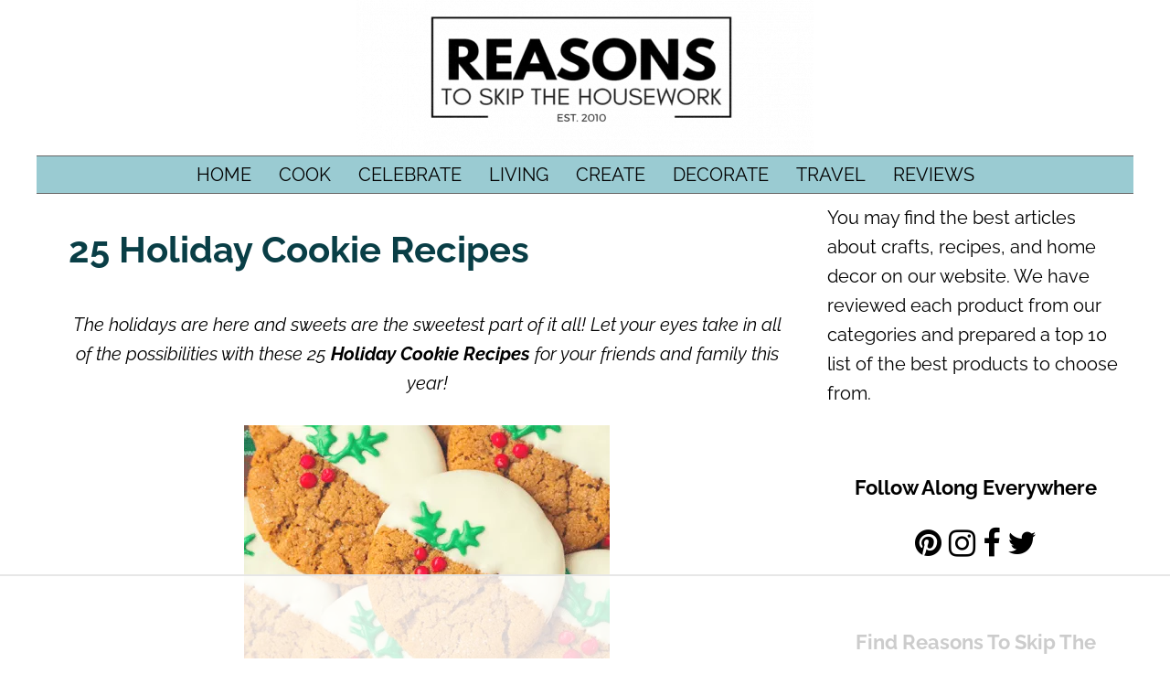

--- FILE ---
content_type: text/html; charset=UTF-8
request_url: https://www.reasonstoskipthehousework.com/25-holiday-cookie-recipes/
body_size: 69100
content:
<!DOCTYPE html><html id="master" lang="en-US"><head><script data-no-optimize="1" type="e6b1128449f56a1b4354289b-text/javascript">var litespeed_docref=sessionStorage.getItem("litespeed_docref");litespeed_docref&&(Object.defineProperty(document,"referrer",{get:function(){return litespeed_docref}}),sessionStorage.removeItem("litespeed_docref"));</script><meta charset="UTF-8"><script type="e6b1128449f56a1b4354289b-text/javascript">if(navigator.userAgent.match(/MSIE|Internet Explorer/i)||navigator.userAgent.match(/Trident\/7\..*?rv:11/i)){var href=document.location.href;if(!href.match(/[?&]nowprocket/)){if(href.indexOf("?")==-1){if(href.indexOf("#")==-1){document.location.href=href+"?nowprocket=1"}else{document.location.href=href.replace("#","?nowprocket=1#")}}else{if(href.indexOf("#")==-1){document.location.href=href+"&nowprocket=1"}else{document.location.href=href.replace("#","&nowprocket=1#")}}}}</script><script type="e6b1128449f56a1b4354289b-text/javascript">(()=>{class RocketLazyLoadScripts{constructor(){this.v="2.0.4",this.userEvents=["keydown","keyup","mousedown","mouseup","mousemove","mouseover","mouseout","touchmove","touchstart","touchend","touchcancel","wheel","click","dblclick","input"],this.attributeEvents=["onblur","onclick","oncontextmenu","ondblclick","onfocus","onmousedown","onmouseenter","onmouseleave","onmousemove","onmouseout","onmouseover","onmouseup","onmousewheel","onscroll","onsubmit"]}async t(){this.i(),this.o(),/iP(ad|hone)/.test(navigator.userAgent)&&this.h(),this.u(),this.l(this),this.m(),this.k(this),this.p(this),this._(),await Promise.all([this.R(),this.L()]),this.lastBreath=Date.now(),this.S(this),this.P(),this.D(),this.O(),this.M(),await this.C(this.delayedScripts.normal),await this.C(this.delayedScripts.defer),await this.C(this.delayedScripts.async),await this.T(),await this.F(),await this.j(),await this.A(),window.dispatchEvent(new Event("rocket-allScriptsLoaded")),this.everythingLoaded=!0,this.lastTouchEnd&&await new Promise(t=>setTimeout(t,500-Date.now()+this.lastTouchEnd)),this.I(),this.H(),this.U(),this.W()}i(){this.CSPIssue=sessionStorage.getItem("rocketCSPIssue"),document.addEventListener("securitypolicyviolation",t=>{this.CSPIssue||"script-src-elem"!==t.violatedDirective||"data"!==t.blockedURI||(this.CSPIssue=!0,sessionStorage.setItem("rocketCSPIssue",!0))},{isRocket:!0})}o(){window.addEventListener("pageshow",t=>{this.persisted=t.persisted,this.realWindowLoadedFired=!0},{isRocket:!0}),window.addEventListener("pagehide",()=>{this.onFirstUserAction=null},{isRocket:!0})}h(){let t;function e(e){t=e}window.addEventListener("touchstart",e,{isRocket:!0}),window.addEventListener("touchend",function i(o){o.changedTouches[0]&&t.changedTouches[0]&&Math.abs(o.changedTouches[0].pageX-t.changedTouches[0].pageX)<10&&Math.abs(o.changedTouches[0].pageY-t.changedTouches[0].pageY)<10&&o.timeStamp-t.timeStamp<200&&(window.removeEventListener("touchstart",e,{isRocket:!0}),window.removeEventListener("touchend",i,{isRocket:!0}),"INPUT"===o.target.tagName&&"text"===o.target.type||(o.target.dispatchEvent(new TouchEvent("touchend",{target:o.target,bubbles:!0})),o.target.dispatchEvent(new MouseEvent("mouseover",{target:o.target,bubbles:!0})),o.target.dispatchEvent(new PointerEvent("click",{target:o.target,bubbles:!0,cancelable:!0,detail:1,clientX:o.changedTouches[0].clientX,clientY:o.changedTouches[0].clientY})),event.preventDefault()))},{isRocket:!0})}q(t){this.userActionTriggered||("mousemove"!==t.type||this.firstMousemoveIgnored?"keyup"===t.type||"mouseover"===t.type||"mouseout"===t.type||(this.userActionTriggered=!0,this.onFirstUserAction&&this.onFirstUserAction()):this.firstMousemoveIgnored=!0),"click"===t.type&&t.preventDefault(),t.stopPropagation(),t.stopImmediatePropagation(),"touchstart"===this.lastEvent&&"touchend"===t.type&&(this.lastTouchEnd=Date.now()),"click"===t.type&&(this.lastTouchEnd=0),this.lastEvent=t.type,t.composedPath&&t.composedPath()[0].getRootNode()instanceof ShadowRoot&&(t.rocketTarget=t.composedPath()[0]),this.savedUserEvents.push(t)}u(){this.savedUserEvents=[],this.userEventHandler=this.q.bind(this),this.userEvents.forEach(t=>window.addEventListener(t,this.userEventHandler,{passive:!1,isRocket:!0})),document.addEventListener("visibilitychange",this.userEventHandler,{isRocket:!0})}U(){this.userEvents.forEach(t=>window.removeEventListener(t,this.userEventHandler,{passive:!1,isRocket:!0})),document.removeEventListener("visibilitychange",this.userEventHandler,{isRocket:!0}),this.savedUserEvents.forEach(t=>{(t.rocketTarget||t.target).dispatchEvent(new window[t.constructor.name](t.type,t))})}m(){const t="return false",e=Array.from(this.attributeEvents,t=>"data-rocket-"+t),i="["+this.attributeEvents.join("],[")+"]",o="[data-rocket-"+this.attributeEvents.join("],[data-rocket-")+"]",s=(e,i,o)=>{o&&o!==t&&(e.setAttribute("data-rocket-"+i,o),e["rocket"+i]=new Function("event",o),e.setAttribute(i,t))};new MutationObserver(t=>{for(const n of t)"attributes"===n.type&&(n.attributeName.startsWith("data-rocket-")||this.everythingLoaded?n.attributeName.startsWith("data-rocket-")&&this.everythingLoaded&&this.N(n.target,n.attributeName.substring(12)):s(n.target,n.attributeName,n.target.getAttribute(n.attributeName))),"childList"===n.type&&n.addedNodes.forEach(t=>{if(t.nodeType===Node.ELEMENT_NODE)if(this.everythingLoaded)for(const i of[t,...t.querySelectorAll(o)])for(const t of i.getAttributeNames())e.includes(t)&&this.N(i,t.substring(12));else for(const e of[t,...t.querySelectorAll(i)])for(const t of e.getAttributeNames())this.attributeEvents.includes(t)&&s(e,t,e.getAttribute(t))})}).observe(document,{subtree:!0,childList:!0,attributeFilter:[...this.attributeEvents,...e]})}I(){this.attributeEvents.forEach(t=>{document.querySelectorAll("[data-rocket-"+t+"]").forEach(e=>{this.N(e,t)})})}N(t,e){const i=t.getAttribute("data-rocket-"+e);i&&(t.setAttribute(e,i),t.removeAttribute("data-rocket-"+e))}k(t){Object.defineProperty(HTMLElement.prototype,"onclick",{get(){return this.rocketonclick||null},set(e){this.rocketonclick=e,this.setAttribute(t.everythingLoaded?"onclick":"data-rocket-onclick","this.rocketonclick(event)")}})}S(t){function e(e,i){let o=e[i];e[i]=null,Object.defineProperty(e,i,{get:()=>o,set(s){t.everythingLoaded?o=s:e["rocket"+i]=o=s}})}e(document,"onreadystatechange"),e(window,"onload"),e(window,"onpageshow");try{Object.defineProperty(document,"readyState",{get:()=>t.rocketReadyState,set(e){t.rocketReadyState=e},configurable:!0}),document.readyState="loading"}catch(t){console.log("WPRocket DJE readyState conflict, bypassing")}}l(t){this.originalAddEventListener=EventTarget.prototype.addEventListener,this.originalRemoveEventListener=EventTarget.prototype.removeEventListener,this.savedEventListeners=[],EventTarget.prototype.addEventListener=function(e,i,o){o&&o.isRocket||!t.B(e,this)&&!t.userEvents.includes(e)||t.B(e,this)&&!t.userActionTriggered||e.startsWith("rocket-")||t.everythingLoaded?t.originalAddEventListener.call(this,e,i,o):(t.savedEventListeners.push({target:this,remove:!1,type:e,func:i,options:o}),"mouseenter"!==e&&"mouseleave"!==e||t.originalAddEventListener.call(this,e,t.savedUserEvents.push,o))},EventTarget.prototype.removeEventListener=function(e,i,o){o&&o.isRocket||!t.B(e,this)&&!t.userEvents.includes(e)||t.B(e,this)&&!t.userActionTriggered||e.startsWith("rocket-")||t.everythingLoaded?t.originalRemoveEventListener.call(this,e,i,o):t.savedEventListeners.push({target:this,remove:!0,type:e,func:i,options:o})}}J(t,e){this.savedEventListeners=this.savedEventListeners.filter(i=>{let o=i.type,s=i.target||window;return e!==o||t!==s||(this.B(o,s)&&(i.type="rocket-"+o),this.$(i),!1)})}H(){EventTarget.prototype.addEventListener=this.originalAddEventListener,EventTarget.prototype.removeEventListener=this.originalRemoveEventListener,this.savedEventListeners.forEach(t=>this.$(t))}$(t){t.remove?this.originalRemoveEventListener.call(t.target,t.type,t.func,t.options):this.originalAddEventListener.call(t.target,t.type,t.func,t.options)}p(t){let e;function i(e){return t.everythingLoaded?e:e.split(" ").map(t=>"load"===t||t.startsWith("load.")?"rocket-jquery-load":t).join(" ")}function o(o){function s(e){const s=o.fn[e];o.fn[e]=o.fn.init.prototype[e]=function(){return this[0]===window&&t.userActionTriggered&&("string"==typeof arguments[0]||arguments[0]instanceof String?arguments[0]=i(arguments[0]):"object"==typeof arguments[0]&&Object.keys(arguments[0]).forEach(t=>{const e=arguments[0][t];delete arguments[0][t],arguments[0][i(t)]=e})),s.apply(this,arguments),this}}if(o&&o.fn&&!t.allJQueries.includes(o)){const e={DOMContentLoaded:[],"rocket-DOMContentLoaded":[]};for(const t in e)document.addEventListener(t,()=>{e[t].forEach(t=>t())},{isRocket:!0});o.fn.ready=o.fn.init.prototype.ready=function(i){function s(){parseInt(o.fn.jquery)>2?setTimeout(()=>i.bind(document)(o)):i.bind(document)(o)}return"function"==typeof i&&(t.realDomReadyFired?!t.userActionTriggered||t.fauxDomReadyFired?s():e["rocket-DOMContentLoaded"].push(s):e.DOMContentLoaded.push(s)),o([])},s("on"),s("one"),s("off"),t.allJQueries.push(o)}e=o}t.allJQueries=[],o(window.jQuery),Object.defineProperty(window,"jQuery",{get:()=>e,set(t){o(t)}})}P(){const t=new Map;document.write=document.writeln=function(e){const i=document.currentScript,o=document.createRange(),s=i.parentElement;let n=t.get(i);void 0===n&&(n=i.nextSibling,t.set(i,n));const c=document.createDocumentFragment();o.setStart(c,0),c.appendChild(o.createContextualFragment(e)),s.insertBefore(c,n)}}async R(){return new Promise(t=>{this.userActionTriggered?t():this.onFirstUserAction=t})}async L(){return new Promise(t=>{document.addEventListener("DOMContentLoaded",()=>{this.realDomReadyFired=!0,t()},{isRocket:!0})})}async j(){return this.realWindowLoadedFired?Promise.resolve():new Promise(t=>{window.addEventListener("load",t,{isRocket:!0})})}M(){this.pendingScripts=[];this.scriptsMutationObserver=new MutationObserver(t=>{for(const e of t)e.addedNodes.forEach(t=>{"SCRIPT"!==t.tagName||t.noModule||t.isWPRocket||this.pendingScripts.push({script:t,promise:new Promise(e=>{const i=()=>{const i=this.pendingScripts.findIndex(e=>e.script===t);i>=0&&this.pendingScripts.splice(i,1),e()};t.addEventListener("load",i,{isRocket:!0}),t.addEventListener("error",i,{isRocket:!0}),setTimeout(i,1e3)})})})}),this.scriptsMutationObserver.observe(document,{childList:!0,subtree:!0})}async F(){await this.X(),this.pendingScripts.length?(await this.pendingScripts[0].promise,await this.F()):this.scriptsMutationObserver.disconnect()}D(){this.delayedScripts={normal:[],async:[],defer:[]},document.querySelectorAll("script[type$=rocketlazyloadscript]").forEach(t=>{t.hasAttribute("data-rocket-src")?t.hasAttribute("async")&&!1!==t.async?this.delayedScripts.async.push(t):t.hasAttribute("defer")&&!1!==t.defer||"module"===t.getAttribute("data-rocket-type")?this.delayedScripts.defer.push(t):this.delayedScripts.normal.push(t):this.delayedScripts.normal.push(t)})}async _(){await this.L();let t=[];document.querySelectorAll("script[type$=rocketlazyloadscript][data-rocket-src]").forEach(e=>{let i=e.getAttribute("data-rocket-src");if(i&&!i.startsWith("data:")){i.startsWith("//")&&(i=location.protocol+i);try{const o=new URL(i).origin;o!==location.origin&&t.push({src:o,crossOrigin:e.crossOrigin||"module"===e.getAttribute("data-rocket-type")})}catch(t){}}}),t=[...new Map(t.map(t=>[JSON.stringify(t),t])).values()],this.Y(t,"preconnect")}async G(t){if(await this.K(),!0!==t.noModule||!("noModule"in HTMLScriptElement.prototype))return new Promise(e=>{let i;function o(){(i||t).setAttribute("data-rocket-status","executed"),e()}try{if(navigator.userAgent.includes("Firefox/")||""===navigator.vendor||this.CSPIssue)i=document.createElement("script"),[...t.attributes].forEach(t=>{let e=t.nodeName;"type"!==e&&("data-rocket-type"===e&&(e="type"),"data-rocket-src"===e&&(e="src"),i.setAttribute(e,t.nodeValue))}),t.text&&(i.text=t.text),t.nonce&&(i.nonce=t.nonce),i.hasAttribute("src")?(i.addEventListener("load",o,{isRocket:!0}),i.addEventListener("error",()=>{i.setAttribute("data-rocket-status","failed-network"),e()},{isRocket:!0}),setTimeout(()=>{i.isConnected||e()},1)):(i.text=t.text,o()),i.isWPRocket=!0,t.parentNode.replaceChild(i,t);else{const i=t.getAttribute("data-rocket-type"),s=t.getAttribute("data-rocket-src");i?(t.type=i,t.removeAttribute("data-rocket-type")):t.removeAttribute("type"),t.addEventListener("load",o,{isRocket:!0}),t.addEventListener("error",i=>{this.CSPIssue&&i.target.src.startsWith("data:")?(console.log("WPRocket: CSP fallback activated"),t.removeAttribute("src"),this.G(t).then(e)):(t.setAttribute("data-rocket-status","failed-network"),e())},{isRocket:!0}),s?(t.fetchPriority="high",t.removeAttribute("data-rocket-src"),t.src=s):t.src="data:text/javascript;base64,"+window.btoa(unescape(encodeURIComponent(t.text)))}}catch(i){t.setAttribute("data-rocket-status","failed-transform"),e()}});t.setAttribute("data-rocket-status","skipped")}async C(t){const e=t.shift();return e?(e.isConnected&&await this.G(e),this.C(t)):Promise.resolve()}O(){this.Y([...this.delayedScripts.normal,...this.delayedScripts.defer,...this.delayedScripts.async],"preload")}Y(t,e){this.trash=this.trash||[];let i=!0;var o=document.createDocumentFragment();t.forEach(t=>{const s=t.getAttribute&&t.getAttribute("data-rocket-src")||t.src;if(s&&!s.startsWith("data:")){const n=document.createElement("link");n.href=s,n.rel=e,"preconnect"!==e&&(n.as="script",n.fetchPriority=i?"high":"low"),t.getAttribute&&"module"===t.getAttribute("data-rocket-type")&&(n.crossOrigin=!0),t.crossOrigin&&(n.crossOrigin=t.crossOrigin),t.integrity&&(n.integrity=t.integrity),t.nonce&&(n.nonce=t.nonce),o.appendChild(n),this.trash.push(n),i=!1}}),document.head.appendChild(o)}W(){this.trash.forEach(t=>t.remove())}async T(){try{document.readyState="interactive"}catch(t){}this.fauxDomReadyFired=!0;try{await this.K(),this.J(document,"readystatechange"),document.dispatchEvent(new Event("rocket-readystatechange")),await this.K(),document.rocketonreadystatechange&&document.rocketonreadystatechange(),await this.K(),this.J(document,"DOMContentLoaded"),document.dispatchEvent(new Event("rocket-DOMContentLoaded")),await this.K(),this.J(window,"DOMContentLoaded"),window.dispatchEvent(new Event("rocket-DOMContentLoaded"))}catch(t){console.error(t)}}async A(){try{document.readyState="complete"}catch(t){}try{await this.K(),this.J(document,"readystatechange"),document.dispatchEvent(new Event("rocket-readystatechange")),await this.K(),document.rocketonreadystatechange&&document.rocketonreadystatechange(),await this.K(),this.J(window,"load"),window.dispatchEvent(new Event("rocket-load")),await this.K(),window.rocketonload&&window.rocketonload(),await this.K(),this.allJQueries.forEach(t=>t(window).trigger("rocket-jquery-load")),await this.K(),this.J(window,"pageshow");const t=new Event("rocket-pageshow");t.persisted=this.persisted,window.dispatchEvent(t),await this.K(),window.rocketonpageshow&&window.rocketonpageshow({persisted:this.persisted})}catch(t){console.error(t)}}async K(){Date.now()-this.lastBreath>45&&(await this.X(),this.lastBreath=Date.now())}async X(){return document.hidden?new Promise(t=>setTimeout(t)):new Promise(t=>requestAnimationFrame(t))}B(t,e){return e===document&&"readystatechange"===t||(e===document&&"DOMContentLoaded"===t||(e===window&&"DOMContentLoaded"===t||(e===window&&"load"===t||e===window&&"pageshow"===t)))}static run(){(new RocketLazyLoadScripts).t()}}RocketLazyLoadScripts.run()})();</script> <meta name="viewport" content="width=device-width, initial-scale=1"><link rel="profile" href="https://gmpg.org/xfn/11"><link rel="pingback" href="https://www.reasonstoskipthehousework.com/xmlrpc.php"> <script data-no-optimize="1" data-cfasync="false">!function(){"use strict";const t={adt_ei:{identityApiKey:"plainText",source:"url",type:"plaintext",priority:1},adt_eih:{identityApiKey:"sha256",source:"urlh",type:"hashed",priority:2},sh_kit:{identityApiKey:"sha256",source:"urlhck",type:"hashed",priority:3}},e=Object.keys(t);function i(t){return function(t){const e=t.match(/((?=([a-z0-9._!#$%+^&*()[\]<>-]+))\2@[a-z0-9._-]+\.[a-z0-9._-]+)/gi);return e?e[0]:""}(function(t){return t.replace(/\s/g,"")}(t.toLowerCase()))}!async function(){const n=new URL(window.location.href),o=n.searchParams;let a=null;const r=Object.entries(t).sort(([,t],[,e])=>t.priority-e.priority).map(([t])=>t);for(const e of r){const n=o.get(e),r=t[e];if(!n||!r)continue;const c=decodeURIComponent(n),d="plaintext"===r.type&&i(c),s="hashed"===r.type&&c;if(d||s){a={value:c,config:r};break}}if(a){const{value:t,config:e}=a;window.adthrive=window.adthrive||{},window.adthrive.cmd=window.adthrive.cmd||[],window.adthrive.cmd.push(function(){window.adthrive.identityApi({source:e.source,[e.identityApiKey]:t},({success:i,data:n})=>{i?window.adthrive.log("info","Plugin","detectEmails",`Identity API called with ${e.type} email: ${t}`,n):window.adthrive.log("warning","Plugin","detectEmails",`Failed to call Identity API with ${e.type} email: ${t}`,n)})})}!function(t,e){const i=new URL(e);t.forEach(t=>i.searchParams.delete(t)),history.replaceState(null,"",i.toString())}(e,n)}()}();</script><title>25 Holiday Cookie Recipes &#8211; REASONS TO SKIP THE HOUSEWORK</title><link data-rocket-prefetch href="https://cdn.id5-sync.com" rel="dns-prefetch"><link data-rocket-prefetch href="https://d9.flashtalking.com" rel="dns-prefetch"><link data-rocket-prefetch href="https://imasdk.googleapis.com" rel="dns-prefetch"><link data-rocket-prefetch href="https://ads.pubmatic.com" rel="dns-prefetch"><link data-rocket-prefetch href="https://launchpad-wrapper.privacymanager.io" rel="dns-prefetch"><link data-rocket-prefetch href="https://sb.scorecardresearch.com" rel="dns-prefetch"><link data-rocket-prefetch href="https://www.googletagmanager.com" rel="dns-prefetch"><link data-rocket-prefetch href="https://ads.adthrive.com" rel="dns-prefetch"><link data-rocket-prefetch href="https://securepubads.g.doubleclick.net" rel="dns-prefetch"><link data-rocket-prefetch href="https://c.aps.amazon-adsystem.com" rel="dns-prefetch"><link data-rocket-prefetch href="https://config.aps.amazon-adsystem.com" rel="dns-prefetch"><link data-rocket-prefetch href="https://gpsb-reims.criteo.com" rel="dns-prefetch"><link data-rocket-prefetch href="https://cdn.jsdelivr.net" rel="dns-prefetch"><link data-rocket-prefetch href="https://socialcanvas-cdn.kargo.com" rel="dns-prefetch"><style id="wpr-usedcss">.adthrive-ad{margin-top:10px;margin-bottom:10px;text-align:center;overflow-x:visible;clear:both;line-height:0}.adthrive-sticky-sidebar>div{top:100px!important}img:is([sizes=auto i],[sizes^="auto," i]){contain-intrinsic-size:3000px 1500px}:where(.wp-block-button__link){border-radius:9999px;box-shadow:none;padding:calc(.667em + 2px) calc(1.333em + 2px);text-decoration:none}:root :where(.wp-block-button .wp-block-button__link.is-style-outline),:root :where(.wp-block-button.is-style-outline>.wp-block-button__link){border:2px solid;padding:.667em 1.333em}:root :where(.wp-block-button .wp-block-button__link.is-style-outline:not(.has-text-color)),:root :where(.wp-block-button.is-style-outline>.wp-block-button__link:not(.has-text-color)){color:currentColor}:root :where(.wp-block-button .wp-block-button__link.is-style-outline:not(.has-background)),:root :where(.wp-block-button.is-style-outline>.wp-block-button__link:not(.has-background)){background-color:initial;background-image:none}:where(.wp-block-calendar table:not(.has-background) th){background:#ddd}:where(.wp-block-post-comments input[type=submit]){border:none}:where(.wp-block-cover-image:not(.has-text-color)),:where(.wp-block-cover:not(.has-text-color)){color:#fff}:where(.wp-block-cover-image.is-light:not(.has-text-color)),:where(.wp-block-cover.is-light:not(.has-text-color)){color:#000}:root :where(.wp-block-cover h1:not(.has-text-color)),:root :where(.wp-block-cover h2:not(.has-text-color)),:root :where(.wp-block-cover h3:not(.has-text-color)),:root :where(.wp-block-cover h4:not(.has-text-color)),:root :where(.wp-block-cover h5:not(.has-text-color)),:root :where(.wp-block-cover h6:not(.has-text-color)),:root :where(.wp-block-cover p:not(.has-text-color)){color:inherit}:where(.wp-block-file){margin-bottom:1.5em}:where(.wp-block-file__button){border-radius:2em;display:inline-block;padding:.5em 1em}:where(.wp-block-file__button):where(a):active,:where(.wp-block-file__button):where(a):focus,:where(.wp-block-file__button):where(a):hover,:where(.wp-block-file__button):where(a):visited{box-shadow:none;color:#fff;opacity:.85;text-decoration:none}:where(.wp-block-form-input__input){font-size:1em;margin-bottom:.5em;padding:0 .5em}:where(.wp-block-form-input__input)[type=date],:where(.wp-block-form-input__input)[type=datetime-local],:where(.wp-block-form-input__input)[type=datetime],:where(.wp-block-form-input__input)[type=email],:where(.wp-block-form-input__input)[type=month],:where(.wp-block-form-input__input)[type=number],:where(.wp-block-form-input__input)[type=password],:where(.wp-block-form-input__input)[type=search],:where(.wp-block-form-input__input)[type=tel],:where(.wp-block-form-input__input)[type=text],:where(.wp-block-form-input__input)[type=time],:where(.wp-block-form-input__input)[type=url],:where(.wp-block-form-input__input)[type=week]{border-style:solid;border-width:1px;line-height:2;min-height:2em}:where(.wp-block-group.wp-block-group-is-layout-constrained){position:relative}:root :where(.wp-block-image.is-style-rounded img,.wp-block-image .is-style-rounded img){border-radius:9999px}:where(.wp-block-latest-comments:not([style*=line-height] .wp-block-latest-comments__comment)){line-height:1.1}:where(.wp-block-latest-comments:not([style*=line-height] .wp-block-latest-comments__comment-excerpt p)){line-height:1.8}:root :where(.wp-block-latest-posts.is-grid){padding:0}:root :where(.wp-block-latest-posts.wp-block-latest-posts__list){padding-left:0}ul{box-sizing:border-box}:root :where(.wp-block-list.has-background){padding:1.25em 2.375em}:where(.wp-block-navigation.has-background .wp-block-navigation-item a:not(.wp-element-button)),:where(.wp-block-navigation.has-background .wp-block-navigation-submenu a:not(.wp-element-button)){padding:.5em 1em}:where(.wp-block-navigation .wp-block-navigation__submenu-container .wp-block-navigation-item a:not(.wp-element-button)),:where(.wp-block-navigation .wp-block-navigation__submenu-container .wp-block-navigation-submenu a:not(.wp-element-button)),:where(.wp-block-navigation .wp-block-navigation__submenu-container .wp-block-navigation-submenu button.wp-block-navigation-item__content),:where(.wp-block-navigation .wp-block-navigation__submenu-container .wp-block-pages-list__item button.wp-block-navigation-item__content){padding:.5em 1em}:where(.wp-block-post-comments-form input:not([type=submit])),:where(.wp-block-post-comments-form textarea){border:1px solid #949494;font-family:inherit;font-size:1em}:where(.wp-block-post-comments-form input:where(:not([type=submit]):not([type=checkbox]))),:where(.wp-block-post-comments-form textarea){padding:calc(.667em + 2px)}:where(.wp-block-post-excerpt){box-sizing:border-box;margin-bottom:var(--wp--style--block-gap);margin-top:var(--wp--style--block-gap)}:where(.wp-block-preformatted.has-background){padding:1.25em 2.375em}:where(.wp-block-search__button){border:1px solid #ccc;padding:6px 10px}:where(.wp-block-search__input){appearance:none;border:1px solid #949494;flex-grow:1;font-family:inherit;font-size:inherit;font-style:inherit;font-weight:inherit;letter-spacing:inherit;line-height:inherit;margin-left:0;margin-right:0;min-width:3rem;padding:8px;text-decoration:unset!important;text-transform:inherit}:where(.wp-block-search__button-inside .wp-block-search__inside-wrapper){background-color:#fff;border:1px solid #949494;box-sizing:border-box;padding:4px}:where(.wp-block-search__button-inside .wp-block-search__inside-wrapper) .wp-block-search__input{border:none;border-radius:0;padding:0 4px}:where(.wp-block-search__button-inside .wp-block-search__inside-wrapper) .wp-block-search__input:focus{outline:0}:where(.wp-block-search__button-inside .wp-block-search__inside-wrapper) :where(.wp-block-search__button){padding:4px 8px}:root :where(.wp-block-site-logo.is-style-rounded){border-radius:9999px}:where(.wp-block-social-links:not(.is-style-logos-only)) .wp-social-link{background-color:#f0f0f0;color:#444}:where(.wp-block-social-links:not(.is-style-logos-only)) .wp-social-link-amazon{background-color:#f90;color:#fff}:where(.wp-block-social-links:not(.is-style-logos-only)) .wp-social-link-bandcamp{background-color:#1ea0c3;color:#fff}:where(.wp-block-social-links:not(.is-style-logos-only)) .wp-social-link-behance{background-color:#0757fe;color:#fff}:where(.wp-block-social-links:not(.is-style-logos-only)) .wp-social-link-bluesky{background-color:#0a7aff;color:#fff}:where(.wp-block-social-links:not(.is-style-logos-only)) .wp-social-link-codepen{background-color:#1e1f26;color:#fff}:where(.wp-block-social-links:not(.is-style-logos-only)) .wp-social-link-deviantart{background-color:#02e49b;color:#fff}:where(.wp-block-social-links:not(.is-style-logos-only)) .wp-social-link-discord{background-color:#5865f2;color:#fff}:where(.wp-block-social-links:not(.is-style-logos-only)) .wp-social-link-dribbble{background-color:#e94c89;color:#fff}:where(.wp-block-social-links:not(.is-style-logos-only)) .wp-social-link-dropbox{background-color:#4280ff;color:#fff}:where(.wp-block-social-links:not(.is-style-logos-only)) .wp-social-link-etsy{background-color:#f45800;color:#fff}:where(.wp-block-social-links:not(.is-style-logos-only)) .wp-social-link-facebook{background-color:#0866ff;color:#fff}:where(.wp-block-social-links:not(.is-style-logos-only)) .wp-social-link-fivehundredpx{background-color:#000;color:#fff}:where(.wp-block-social-links:not(.is-style-logos-only)) .wp-social-link-flickr{background-color:#0461dd;color:#fff}:where(.wp-block-social-links:not(.is-style-logos-only)) .wp-social-link-foursquare{background-color:#e65678;color:#fff}:where(.wp-block-social-links:not(.is-style-logos-only)) .wp-social-link-github{background-color:#24292d;color:#fff}:where(.wp-block-social-links:not(.is-style-logos-only)) .wp-social-link-goodreads{background-color:#eceadd;color:#382110}:where(.wp-block-social-links:not(.is-style-logos-only)) .wp-social-link-google{background-color:#ea4434;color:#fff}:where(.wp-block-social-links:not(.is-style-logos-only)) .wp-social-link-gravatar{background-color:#1d4fc4;color:#fff}:where(.wp-block-social-links:not(.is-style-logos-only)) .wp-social-link-instagram{background-color:#f00075;color:#fff}:where(.wp-block-social-links:not(.is-style-logos-only)) .wp-social-link-lastfm{background-color:#e21b24;color:#fff}:where(.wp-block-social-links:not(.is-style-logos-only)) .wp-social-link-linkedin{background-color:#0d66c2;color:#fff}:where(.wp-block-social-links:not(.is-style-logos-only)) .wp-social-link-mastodon{background-color:#3288d4;color:#fff}:where(.wp-block-social-links:not(.is-style-logos-only)) .wp-social-link-medium{background-color:#000;color:#fff}:where(.wp-block-social-links:not(.is-style-logos-only)) .wp-social-link-meetup{background-color:#f6405f;color:#fff}:where(.wp-block-social-links:not(.is-style-logos-only)) .wp-social-link-patreon{background-color:#000;color:#fff}:where(.wp-block-social-links:not(.is-style-logos-only)) .wp-social-link-pinterest{background-color:#e60122;color:#fff}:where(.wp-block-social-links:not(.is-style-logos-only)) .wp-social-link-pocket{background-color:#ef4155;color:#fff}:where(.wp-block-social-links:not(.is-style-logos-only)) .wp-social-link-reddit{background-color:#ff4500;color:#fff}:where(.wp-block-social-links:not(.is-style-logos-only)) .wp-social-link-skype{background-color:#0478d7;color:#fff}:where(.wp-block-social-links:not(.is-style-logos-only)) .wp-social-link-snapchat{background-color:#fefc00;color:#fff;stroke:#000}:where(.wp-block-social-links:not(.is-style-logos-only)) .wp-social-link-soundcloud{background-color:#ff5600;color:#fff}:where(.wp-block-social-links:not(.is-style-logos-only)) .wp-social-link-spotify{background-color:#1bd760;color:#fff}:where(.wp-block-social-links:not(.is-style-logos-only)) .wp-social-link-telegram{background-color:#2aabee;color:#fff}:where(.wp-block-social-links:not(.is-style-logos-only)) .wp-social-link-threads{background-color:#000;color:#fff}:where(.wp-block-social-links:not(.is-style-logos-only)) .wp-social-link-tiktok{background-color:#000;color:#fff}:where(.wp-block-social-links:not(.is-style-logos-only)) .wp-social-link-tumblr{background-color:#011835;color:#fff}:where(.wp-block-social-links:not(.is-style-logos-only)) .wp-social-link-twitch{background-color:#6440a4;color:#fff}:where(.wp-block-social-links:not(.is-style-logos-only)) .wp-social-link-twitter{background-color:#1da1f2;color:#fff}:where(.wp-block-social-links:not(.is-style-logos-only)) .wp-social-link-vimeo{background-color:#1eb7ea;color:#fff}:where(.wp-block-social-links:not(.is-style-logos-only)) .wp-social-link-vk{background-color:#4680c2;color:#fff}:where(.wp-block-social-links:not(.is-style-logos-only)) .wp-social-link-wordpress{background-color:#3499cd;color:#fff}:where(.wp-block-social-links:not(.is-style-logos-only)) .wp-social-link-whatsapp{background-color:#25d366;color:#fff}:where(.wp-block-social-links:not(.is-style-logos-only)) .wp-social-link-x{background-color:#000;color:#fff}:where(.wp-block-social-links:not(.is-style-logos-only)) .wp-social-link-yelp{background-color:#d32422;color:#fff}:where(.wp-block-social-links:not(.is-style-logos-only)) .wp-social-link-youtube{background-color:red;color:#fff}:where(.wp-block-social-links.is-style-logos-only) .wp-social-link{background:0 0}:where(.wp-block-social-links.is-style-logos-only) .wp-social-link svg{height:1.25em;width:1.25em}:where(.wp-block-social-links.is-style-logos-only) .wp-social-link-amazon{color:#f90}:where(.wp-block-social-links.is-style-logos-only) .wp-social-link-bandcamp{color:#1ea0c3}:where(.wp-block-social-links.is-style-logos-only) .wp-social-link-behance{color:#0757fe}:where(.wp-block-social-links.is-style-logos-only) .wp-social-link-bluesky{color:#0a7aff}:where(.wp-block-social-links.is-style-logos-only) .wp-social-link-codepen{color:#1e1f26}:where(.wp-block-social-links.is-style-logos-only) .wp-social-link-deviantart{color:#02e49b}:where(.wp-block-social-links.is-style-logos-only) .wp-social-link-discord{color:#5865f2}:where(.wp-block-social-links.is-style-logos-only) .wp-social-link-dribbble{color:#e94c89}:where(.wp-block-social-links.is-style-logos-only) .wp-social-link-dropbox{color:#4280ff}:where(.wp-block-social-links.is-style-logos-only) .wp-social-link-etsy{color:#f45800}:where(.wp-block-social-links.is-style-logos-only) .wp-social-link-facebook{color:#0866ff}:where(.wp-block-social-links.is-style-logos-only) .wp-social-link-fivehundredpx{color:#000}:where(.wp-block-social-links.is-style-logos-only) .wp-social-link-flickr{color:#0461dd}:where(.wp-block-social-links.is-style-logos-only) .wp-social-link-foursquare{color:#e65678}:where(.wp-block-social-links.is-style-logos-only) .wp-social-link-github{color:#24292d}:where(.wp-block-social-links.is-style-logos-only) .wp-social-link-goodreads{color:#382110}:where(.wp-block-social-links.is-style-logos-only) .wp-social-link-google{color:#ea4434}:where(.wp-block-social-links.is-style-logos-only) .wp-social-link-gravatar{color:#1d4fc4}:where(.wp-block-social-links.is-style-logos-only) .wp-social-link-instagram{color:#f00075}:where(.wp-block-social-links.is-style-logos-only) .wp-social-link-lastfm{color:#e21b24}:where(.wp-block-social-links.is-style-logos-only) .wp-social-link-linkedin{color:#0d66c2}:where(.wp-block-social-links.is-style-logos-only) .wp-social-link-mastodon{color:#3288d4}:where(.wp-block-social-links.is-style-logos-only) .wp-social-link-medium{color:#000}:where(.wp-block-social-links.is-style-logos-only) .wp-social-link-meetup{color:#f6405f}:where(.wp-block-social-links.is-style-logos-only) .wp-social-link-patreon{color:#000}:where(.wp-block-social-links.is-style-logos-only) .wp-social-link-pinterest{color:#e60122}:where(.wp-block-social-links.is-style-logos-only) .wp-social-link-pocket{color:#ef4155}:where(.wp-block-social-links.is-style-logos-only) .wp-social-link-reddit{color:#ff4500}:where(.wp-block-social-links.is-style-logos-only) .wp-social-link-skype{color:#0478d7}:where(.wp-block-social-links.is-style-logos-only) .wp-social-link-snapchat{color:#fff;stroke:#000}:where(.wp-block-social-links.is-style-logos-only) .wp-social-link-soundcloud{color:#ff5600}:where(.wp-block-social-links.is-style-logos-only) .wp-social-link-spotify{color:#1bd760}:where(.wp-block-social-links.is-style-logos-only) .wp-social-link-telegram{color:#2aabee}:where(.wp-block-social-links.is-style-logos-only) .wp-social-link-threads{color:#000}:where(.wp-block-social-links.is-style-logos-only) .wp-social-link-tiktok{color:#000}:where(.wp-block-social-links.is-style-logos-only) .wp-social-link-tumblr{color:#011835}:where(.wp-block-social-links.is-style-logos-only) .wp-social-link-twitch{color:#6440a4}:where(.wp-block-social-links.is-style-logos-only) .wp-social-link-twitter{color:#1da1f2}:where(.wp-block-social-links.is-style-logos-only) .wp-social-link-vimeo{color:#1eb7ea}:where(.wp-block-social-links.is-style-logos-only) .wp-social-link-vk{color:#4680c2}:where(.wp-block-social-links.is-style-logos-only) .wp-social-link-whatsapp{color:#25d366}:where(.wp-block-social-links.is-style-logos-only) .wp-social-link-wordpress{color:#3499cd}:where(.wp-block-social-links.is-style-logos-only) .wp-social-link-x{color:#000}:where(.wp-block-social-links.is-style-logos-only) .wp-social-link-yelp{color:#d32422}:where(.wp-block-social-links.is-style-logos-only) .wp-social-link-youtube{color:red}:root :where(.wp-block-social-links .wp-social-link a){padding:.25em}:root :where(.wp-block-social-links.is-style-logos-only .wp-social-link a){padding:0}:root :where(.wp-block-social-links.is-style-pill-shape .wp-social-link a){padding-left:.6666666667em;padding-right:.6666666667em}:root :where(.wp-block-tag-cloud.is-style-outline){display:flex;flex-wrap:wrap;gap:1ch}:root :where(.wp-block-tag-cloud.is-style-outline a){border:1px solid;font-size:unset!important;margin-right:0;padding:1ch 2ch;text-decoration:none!important}:root :where(.wp-block-table-of-contents){box-sizing:border-box}:where(.wp-block-term-description){box-sizing:border-box;margin-bottom:var(--wp--style--block-gap);margin-top:var(--wp--style--block-gap)}:where(pre.wp-block-verse){font-family:inherit}.entry-content{counter-reset:footnotes}:root{--wp-block-synced-color:#7a00df;--wp-block-synced-color--rgb:122,0,223;--wp-bound-block-color:var(--wp-block-synced-color);--wp-editor-canvas-background:#ddd;--wp-admin-theme-color:#007cba;--wp-admin-theme-color--rgb:0,124,186;--wp-admin-theme-color-darker-10:#006ba1;--wp-admin-theme-color-darker-10--rgb:0,107,160.5;--wp-admin-theme-color-darker-20:#005a87;--wp-admin-theme-color-darker-20--rgb:0,90,135;--wp-admin-border-width-focus:2px}@media (min-resolution:192dpi){:root{--wp-admin-border-width-focus:1.5px}}:root{--wp--preset--font-size--normal:16px;--wp--preset--font-size--huge:42px}.screen-reader-text{border:0;clip-path:inset(50%);height:1px;margin:-1px;overflow:hidden;padding:0;position:absolute;width:1px;word-wrap:normal!important}.screen-reader-text:focus{background-color:#ddd;clip-path:none;color:#444;display:block;font-size:1em;height:auto;left:5px;line-height:normal;padding:15px 23px 14px;text-decoration:none;top:5px;width:auto;z-index:100000}html :where(.has-border-color){border-style:solid}html :where([style*=border-top-color]){border-top-style:solid}html :where([style*=border-right-color]){border-right-style:solid}html :where([style*=border-bottom-color]){border-bottom-style:solid}html :where([style*=border-left-color]){border-left-style:solid}html :where([style*=border-width]){border-style:solid}html :where([style*=border-top-width]){border-top-style:solid}html :where([style*=border-right-width]){border-right-style:solid}html :where([style*=border-bottom-width]){border-bottom-style:solid}html :where([style*=border-left-width]){border-left-style:solid}html :where(img[class*=wp-image-]){height:auto;max-width:100%}:where(figure){margin:0 0 1em}html :where(.is-position-sticky){--wp-admin--admin-bar--position-offset:var(--wp-admin--admin-bar--height,0px)}@media screen and (max-width:600px){html :where(.is-position-sticky){--wp-admin--admin-bar--position-offset:0px}}.wp-block-columns{box-sizing:border-box;display:flex;flex-wrap:wrap!important}@media (min-width:782px){.wp-block-columns{flex-wrap:nowrap!important}}.wp-block-columns{align-items:normal!important}@media (max-width:781px){.wp-block-columns:not(.is-not-stacked-on-mobile)>.wp-block-column{flex-basis:100%!important}}@media (min-width:782px){.wp-block-columns:not(.is-not-stacked-on-mobile)>.wp-block-column{flex-basis:0;flex-grow:1}.wp-block-columns:not(.is-not-stacked-on-mobile)>.wp-block-column[style*=flex-basis]{flex-grow:0}}:where(.wp-block-columns){margin-bottom:1.75em}:where(.wp-block-columns.has-background){padding:1.25em 2.375em}.wp-block-column{flex-grow:1;min-width:0;overflow-wrap:break-word;word-break:break-word}:root :where(p.has-background){padding:1.25em 2.375em}:where(p.has-text-color:not(.has-link-color)) a{color:inherit}.wp-block-separator{border:none;border-top:2px solid}:root :where(.wp-block-separator.is-style-dots){height:auto;line-height:1;text-align:center}:root :where(.wp-block-separator.is-style-dots):before{color:currentColor;content:"···";font-family:serif;font-size:1.5em;letter-spacing:2em;padding-left:2em}:root{--wp--preset--aspect-ratio--square:1;--wp--preset--aspect-ratio--4-3:4/3;--wp--preset--aspect-ratio--3-4:3/4;--wp--preset--aspect-ratio--3-2:3/2;--wp--preset--aspect-ratio--2-3:2/3;--wp--preset--aspect-ratio--16-9:16/9;--wp--preset--aspect-ratio--9-16:9/16;--wp--preset--color--black:#000000;--wp--preset--color--cyan-bluish-gray:#abb8c3;--wp--preset--color--white:#ffffff;--wp--preset--color--pale-pink:#f78da7;--wp--preset--color--vivid-red:#cf2e2e;--wp--preset--color--luminous-vivid-orange:#ff6900;--wp--preset--color--luminous-vivid-amber:#fcb900;--wp--preset--color--light-green-cyan:#7bdcb5;--wp--preset--color--vivid-green-cyan:#00d084;--wp--preset--color--pale-cyan-blue:#8ed1fc;--wp--preset--color--vivid-cyan-blue:#0693e3;--wp--preset--color--vivid-purple:#9b51e0;--wp--preset--gradient--vivid-cyan-blue-to-vivid-purple:linear-gradient(135deg,rgb(6, 147, 227) 0%,rgb(155, 81, 224) 100%);--wp--preset--gradient--light-green-cyan-to-vivid-green-cyan:linear-gradient(135deg,rgb(122, 220, 180) 0%,rgb(0, 208, 130) 100%);--wp--preset--gradient--luminous-vivid-amber-to-luminous-vivid-orange:linear-gradient(135deg,rgb(252, 185, 0) 0%,rgb(255, 105, 0) 100%);--wp--preset--gradient--luminous-vivid-orange-to-vivid-red:linear-gradient(135deg,rgb(255, 105, 0) 0%,rgb(207, 46, 46) 100%);--wp--preset--gradient--very-light-gray-to-cyan-bluish-gray:linear-gradient(135deg,rgb(238, 238, 238) 0%,rgb(169, 184, 195) 100%);--wp--preset--gradient--cool-to-warm-spectrum:linear-gradient(135deg,rgb(74, 234, 220) 0%,rgb(151, 120, 209) 20%,rgb(207, 42, 186) 40%,rgb(238, 44, 130) 60%,rgb(251, 105, 98) 80%,rgb(254, 248, 76) 100%);--wp--preset--gradient--blush-light-purple:linear-gradient(135deg,rgb(255, 206, 236) 0%,rgb(152, 150, 240) 100%);--wp--preset--gradient--blush-bordeaux:linear-gradient(135deg,rgb(254, 205, 165) 0%,rgb(254, 45, 45) 50%,rgb(107, 0, 62) 100%);--wp--preset--gradient--luminous-dusk:linear-gradient(135deg,rgb(255, 203, 112) 0%,rgb(199, 81, 192) 50%,rgb(65, 88, 208) 100%);--wp--preset--gradient--pale-ocean:linear-gradient(135deg,rgb(255, 245, 203) 0%,rgb(182, 227, 212) 50%,rgb(51, 167, 181) 100%);--wp--preset--gradient--electric-grass:linear-gradient(135deg,rgb(202, 248, 128) 0%,rgb(113, 206, 126) 100%);--wp--preset--gradient--midnight:linear-gradient(135deg,rgb(2, 3, 129) 0%,rgb(40, 116, 252) 100%);--wp--preset--font-size--small:13px;--wp--preset--font-size--medium:20px;--wp--preset--font-size--large:36px;--wp--preset--font-size--x-large:42px;--wp--preset--spacing--20:0.44rem;--wp--preset--spacing--30:0.67rem;--wp--preset--spacing--40:1rem;--wp--preset--spacing--50:1.5rem;--wp--preset--spacing--60:2.25rem;--wp--preset--spacing--70:3.38rem;--wp--preset--spacing--80:5.06rem;--wp--preset--shadow--natural:6px 6px 9px rgba(0, 0, 0, .2);--wp--preset--shadow--deep:12px 12px 50px rgba(0, 0, 0, .4);--wp--preset--shadow--sharp:6px 6px 0px rgba(0, 0, 0, .2);--wp--preset--shadow--outlined:6px 6px 0px -3px rgb(255, 255, 255),6px 6px rgb(0, 0, 0);--wp--preset--shadow--crisp:6px 6px 0px rgb(0, 0, 0)}:where(.is-layout-flex){gap:.5em}:where(.is-layout-grid){gap:.5em}body .is-layout-flex{display:flex}.is-layout-flex{flex-wrap:wrap;align-items:center}.is-layout-flex>:is(*,div){margin:0}:where(.wp-block-post-template.is-layout-flex){gap:1.25em}:where(.wp-block-post-template.is-layout-grid){gap:1.25em}:where(.wp-block-columns.is-layout-flex){gap:2em}:where(.wp-block-columns.is-layout-grid){gap:2em}.wp-container-core-columns-is-layout-9d6595d7{flex-wrap:nowrap}.wc-shortcodes-clearfix:after,.wc-shortcodes-clearfix:before{content:"";display:table}.wc-shortcodes-clearfix:after{clear:both}.wc-shortcodes-clearfix{zoom:1}.wc-shortcodes-social-icons-wrapper{width:100%;margin-bottom:14px;line-height:1}.wc-shortcodes-social-icons{list-style:none;margin:0;padding:0;text-align:left;line-height:1}.wc-shortcodes-social-icons li{display:inline-block;margin-right:6px;margin-bottom:6px}.wc-shortcodes-social-icons li a{display:block;line-height:1}.wc-shortcodes-social-icons li img{max-height:48px}.wc-shortcodes-social-icons li i{font-size:24px;width:48px;height:48px;line-height:48px;overflow:hidden;text-align:center;vertical-align:middle;background-color:#999;color:#fff;box-sizing:content-box;padding:1px}.wc-shortcodes-social-icons li i.fa-facebook{background-color:#305999}.wc-shortcodes-social-icons li i.fa-twitter{background-color:#00a7f1}.wc-shortcodes-social-icons li i.fa-pinterest{background-color:#d64800}.wc-shortcodes-social-icons li i.fa-instagram{background-color:#b2b2b4}.wc-shortcodes-social-icons.wc-shortcodes-maxheight-34 img{max-height:34px}.wc-shortcodes-social-icons.wc-shortcodes-maxheight-34 i{font-size:17px;line-height:34px;height:34px;width:34px}.wc-shortcodes-social-icons li:first-child{margin-left:0}.wc-shortcodes-social-icons li:last-child{margin-right:0}.wc-shortcodes-share-buttons{line-height:1}.wc-shortcodes-share-buttons ul{list-style:none;margin:0;padding:0;line-height:1}.wc-shortcodes-share-buttons li{display:inline-block;margin-right:.625em}.wc-shortcodes-share-buttons li a{display:block;line-height:1;text-decoration:none;box-shadow:none}.wc-shortcodes-share-buttons li a img{vertical-align:top;max-height:36px}.wc-shortcodes-share-buttons ul li:last-child{margin-right:0}.wc-shortcodes-share-buttons.wc-shortcodes-share-buttons-format-icon-text li i{text-align:center}.wc-shortcodes-share-buttons-format-icon-text li span{margin-left:.3125em}.wc-shortcodes-social-icons-wrapper .wc-shortcodes-social-icons{text-align:center}.wc-shortcodes-social-icons-wrapper .wc-shortcodes-social-icons li{display:inline-block;padding:3px;margin:0;-webkit-box-sizing:border-box;-moz-box-sizing:border-box;box-sizing:border-box}@font-face{font-display:swap;font-family:Raleway;font-style:italic;font-weight:300;src:url(https://fonts.gstatic.com/s/raleway/v37/1Ptsg8zYS_SKggPNyCg4TYFq.woff2) format('woff2');unicode-range:U+0000-00FF,U+0131,U+0152-0153,U+02BB-02BC,U+02C6,U+02DA,U+02DC,U+0304,U+0308,U+0329,U+2000-206F,U+20AC,U+2122,U+2191,U+2193,U+2212,U+2215,U+FEFF,U+FFFD}@font-face{font-display:swap;font-family:Raleway;font-style:italic;font-weight:400;src:url(https://fonts.gstatic.com/s/raleway/v37/1Ptsg8zYS_SKggPNyCg4TYFq.woff2) format('woff2');unicode-range:U+0000-00FF,U+0131,U+0152-0153,U+02BB-02BC,U+02C6,U+02DA,U+02DC,U+0304,U+0308,U+0329,U+2000-206F,U+20AC,U+2122,U+2191,U+2193,U+2212,U+2215,U+FEFF,U+FFFD}@font-face{font-display:swap;font-family:Raleway;font-style:italic;font-weight:700;src:url(https://fonts.gstatic.com/s/raleway/v37/1Ptsg8zYS_SKggPNyCg4TYFq.woff2) format('woff2');unicode-range:U+0000-00FF,U+0131,U+0152-0153,U+02BB-02BC,U+02C6,U+02DA,U+02DC,U+0304,U+0308,U+0329,U+2000-206F,U+20AC,U+2122,U+2191,U+2193,U+2212,U+2215,U+FEFF,U+FFFD}@font-face{font-display:swap;font-family:Raleway;font-style:normal;font-weight:300;src:url(https://fonts.gstatic.com/s/raleway/v37/1Ptug8zYS_SKggPNyC0ITw.woff2) format('woff2');unicode-range:U+0000-00FF,U+0131,U+0152-0153,U+02BB-02BC,U+02C6,U+02DA,U+02DC,U+0304,U+0308,U+0329,U+2000-206F,U+20AC,U+2122,U+2191,U+2193,U+2212,U+2215,U+FEFF,U+FFFD}@font-face{font-display:swap;font-family:Raleway;font-style:normal;font-weight:400;src:url(https://fonts.gstatic.com/s/raleway/v37/1Ptug8zYS_SKggPNyC0ITw.woff2) format('woff2');unicode-range:U+0000-00FF,U+0131,U+0152-0153,U+02BB-02BC,U+02C6,U+02DA,U+02DC,U+0304,U+0308,U+0329,U+2000-206F,U+20AC,U+2122,U+2191,U+2193,U+2212,U+2215,U+FEFF,U+FFFD}@font-face{font-display:swap;font-family:Raleway;font-style:normal;font-weight:700;src:url(https://fonts.gstatic.com/s/raleway/v37/1Ptug8zYS_SKggPNyC0ITw.woff2) format('woff2');unicode-range:U+0000-00FF,U+0131,U+0152-0153,U+02BB-02BC,U+02C6,U+02DA,U+02DC,U+0304,U+0308,U+0329,U+2000-206F,U+20AC,U+2122,U+2191,U+2193,U+2212,U+2215,U+FEFF,U+FFFD}@font-face{font-display:swap;font-family:Roboto;font-style:normal;font-weight:300;font-stretch:100%;src:url(https://fonts.gstatic.com/s/roboto/v50/KFOMCnqEu92Fr1ME7kSn66aGLdTylUAMQXC89YmC2DPNWuaabVmUiAo.woff2) format('woff2');unicode-range:U+0000-00FF,U+0131,U+0152-0153,U+02BB-02BC,U+02C6,U+02DA,U+02DC,U+0304,U+0308,U+0329,U+2000-206F,U+20AC,U+2122,U+2191,U+2193,U+2212,U+2215,U+FEFF,U+FFFD}a,body,div,em,form,h1,h2,h3,html,label,li,object,p,small,span,strong,ul{border:0;font-family:inherit;font-size:100%;font-style:inherit;font-weight:inherit;margin:0;outline:0;padding:0;vertical-align:baseline}html{overflow-y:scroll;-webkit-text-size-adjust:100%;-ms-text-size-adjust:100%}*,:after,:before{-webkit-box-sizing:border-box;-moz-box-sizing:border-box;box-sizing:border-box}:focus{outline:0}body{background:#fff}article,aside,footer,header,main,nav,section{display:block}ul{list-style:none}a:focus{outline:0}a:active,a:hover{outline:0}a img{border:0}body,input,select{color:#404040;font-family:sans-serif}h1,h2,h3{clear:both}h3{margin-bottom:1.125em}p{margin-bottom:1.5em}em,i{font-style:italic}small{font-size:80%}hr{background-color:#ccc;border:0;height:1px;margin-bottom:1.5em}ul{margin:0 0 1.5em 3em}ul{list-style:disc}li>ul{margin-bottom:0;margin-left:1.5em}img{height:auto;max-width:100%;vertical-align:middle}input,select{font-size:100%;margin:0;vertical-align:baseline;border-radius:0;-webkit-border-radius:0;-moz-border-radius:0}input,select{line-height:normal}input[type=submit]{border:1px solid #ccc;cursor:pointer}input[type=image],input[type=number],input[type=search],input[type=submit],input[type=url],select{-webkit-appearance:none;-moz-appearance:none;box-shadow:none}input[type=search]::-webkit-search-decoration{-webkit-appearance:none}input::-moz-focus-inner{border:0;padding:0}input,select{color:#666;border:1px solid #ccc;background-color:#fff;padding:7px}input[type=image]{border-width:0;padding:0}select{padding-right:30px!important;background-image:var(--wpr-bg-22e3bbc5-e261-4aa9-9d64-d93670c69a22);background-position:right center;background-repeat:no-repeat;text-indent:.01px;text-overflow:''}a,a:active,a:focus,a:visited{text-decoration:none}a:hover{text-decoration:underline}.entry-meta a:hover{text-decoration:none}.main-navigation{clear:both;display:block;width:100%;text-align:center}.wp-nav-menu-container{border-top:1px solid #ccc;border-bottom:1px solid #ccc}.nav-bottom-border{padding:0}.main-navigation ul{list-style:none;margin:0;padding-left:0}.main-navigation li{display:inline-block;position:relative}.main-navigation a{display:block;text-decoration:none;border-radius:0;-webkit-border-radius:0;-moz-border-radius:0;white-space:nowrap}.main-navigation ul ul{display:none;float:left;left:0;position:absolute;z-index:99999;text-align:left}.main-navigation ul ul ul{padding-top:0}.main-navigation ul ul ul{left:100%;top:-1px}.main-navigation ul ul li:first-child{border-top-width:0}.main-navigation ul ul li{display:block}.main-navigation ul li:hover>ul{display:block}.menu-toggle{cursor:pointer;display:none;margin:0}.main-navigation a i.fa{vertical-align:top}.main-navigation .sub-menu{border:1px solid #ccc}.post-navigation a,.post-navigation a:active,.post-navigation a:focus,.post-navigation a:visited,input[type=submit],input[type=submit]:active,input[type=submit]:focus,input[type=submit]:visited{text-decoration:none}.post-navigation a:hover,input[type=submit]:hover{text-decoration:none}.post-navigation a,input[type=submit]{position:relative;display:block;margin:0;vertical-align:baseline;border:1px solid #ccc;cursor:pointer;line-height:1!important;-webkit-box-shadow:none;-moz-box-shadow:none;box-shadow:none;white-space:nowrap;background:0 0;text-shadow:none;border-radius:0;-webkit-border-radius:0;-moz-border-radius:0;top:auto}.site-main .post-navigation{margin:3em 0;overflow:hidden}.post-navigation .nav-previous{float:left;max-width:49%}.post-navigation .nav-next{float:right;text-align:right;max-width:49%}.post-navigation .nav-next a,.post-navigation .nav-previous a{white-space:nowrap;overflow:hidden;text-overflow:ellipsis;max-width:100%}.post-navigation .nav-next a,.post-navigation .nav-previous a{border-width:1px solid #cccccc}.screen-reader-text{clip:rect(1px,1px,1px,1px);position:absolute!important}.screen-reader-text:active,.screen-reader-text:focus,.screen-reader-text:hover{background-color:#f1f1f1;clip:auto!important;color:#21759b;display:block;height:auto;left:5px;line-height:normal;padding:15px 23px 14px;text-decoration:none;top:5px;width:auto;z-index:100000}.clear:after,.clear:before,.encapsulate:after,.encapsulate:before,.entry-content:after,.entry-content:before,.entry-footer:after,.entry-footer:before,.entry-header:after,.entry-header:before,.main-navigation:after,.main-navigation:before,.nav-links:after,.nav-links:before,.site-box:after,.site-box:before,.site-content:after,.site-content:before,.site-footer:after,.site-footer:before,.site-header:after,.site-header:before{content:'';display:table}.clear:after,.encapsulate:after,.entry-content:after,.entry-footer:after,.entry-header:after,.main-navigation:after,.nav-links:after,.site-box:after,.site-content:after,.site-footer:after,.site-header:after{clear:both}.widget{margin:0 0 3em}.widget select{max-width:100%}.widget_search .search-submit{display:none}.widget-title{padding-left:20px;padding-right:20px;padding-top:8px;padding-bottom:8px;text-align:center;margin-bottom:.5em}.site-footer .widget-title{text-align:center;padding-left:0;padding-right:0}.widget input[type=number],.widget input[type=search],.widget select{width:100%}#wrap #page #secondary .widget:first-child,#wrap #page .widget form>:first-child,#wrap #page .widget>:first-child,#wrap #page .widget>:first-child>:first-child{margin-top:0!important}#wrap #page #secondary .widget:last-child,#wrap #page .widget form>:last-child,#wrap #page .widget>:last-child{margin-bottom:0!important}#wrap .widget h1{margin-top:.78125em;margin-bottom:.78125em}#wrap .widget h2{margin-top:.5625em;margin-bottom:.5625em}#wrap .widget h3{margin-top:.5625em;margin-bottom:.5625em}#wrap .widget p{margin-top:0;margin-bottom:.7em}.widget ul{list-style-type:none;margin:0;padding:0}.widget li{padding:5px 0}.widget li>ul{padding-top:5px;margin-left:20px}.widget_categories li{white-space:nowrap;overflow:hidden;text-overflow:ellipsis}.widget_categories ul{margin-left:3px;margin-right:3px}.widget_categories ul ul{margin-right:0}.hentry{margin:0 0 1.5em}.site-main>.hentry{padding-bottom:3em;margin-bottom:3em}.entry-content{margin:0 0 3em}.entry-content>h1{margin-top:1.5625em}.entry-content>h2{margin-top:1.25em}.entry-content>h3{margin-top:1.125em}.entry-content>p{margin-top:1.5em}.entry-content h1,.entry-content h2,.entry-content h3{clear:none}#wrap #page .entry-content>:first-child:not(.alignleft):not(.alignright),#wrap #page .entry-footer>:first-child,#wrap #page .hentry>:first-child,#wrap #page input[type=hidden]:first-child+:not(.alignleft):not(.alignright){margin-top:0!important}#wrap #page .entry-content>:last-child,#wrap #page .entry-footer>:last-child,#wrap #page .hentry>:last-child{margin-bottom:0!important}#wrap #page .site-main>:last-child{margin-bottom:0!important;padding-bottom:0!important;border-width:0}.entry-header{margin-bottom:2em}.entry-title{margin-bottom:0;margin-top:0}.entry-footer .share-buttons{line-height:1;margin:0}.entry-footer .share-buttons{text-align:right}.entry-footer .share-buttons .wc-shortcodes-share-buttons{display:block;width:100%}.entry-footer .share-buttons .wc-shortcodes-share-buttons ul{display:table;width:100%;border-bottom:1px solid #ccc}.entry-footer .share-buttons .wc-shortcodes-share-buttons ul li{display:table-cell;text-align:center;border-right:1px solid #ccc}.entry-footer .share-buttons ul li:last-child{border-width:0}.entry-footer .share-buttons ul li a{padding:.5em;white-space:nowrap}.entry-footer .share-text{margin-right:10px;display:none}.entry-footer .wc-shortcodes-share-buttons ul li a img{vertical-align:top}.comments-area{margin-top:1.5em}.comment-list,.comment-reply-title,.must-log-in{display:block;width:100%}.comment-list{list-style-type:none;padding:0;margin:0}.comment-list>li:last-child:after{display:none}.comment-list a,.comment-list a:active,.comment-list a:focus,.comment-list a:hover,.comment-list a:visited{text-decoration:none}object{max-width:100%}.site-boundary{margin:0 auto}.site-content{position:relative}.display-sidebar .content-area{float:left}.display-sidebar .widget-area{float:right}#border-divider{display:none}.display-sidebar #border-divider{position:absolute;top:0;bottom:0;width:1px;border-right:1px solid #ccc}.site-box{padding:0;border-style:solid;padding:0;-moz-backface-visibility:hidden;-webkit-backface-visibility:hidden;backface-visibility:hidden;margin-bottom:2em}.site-box-inner{padding:0;border-style:solid;-moz-backface-visibility:hidden;-webkit-backface-visibility:hidden;backface-visibility:hidden}.site-header{text-align:center;position:relative}.site-branding{position:relative}.site-logo{margin-bottom:0}.site-footer .footer-widget-area{border-top:1px solid #ccc}.site-footer .widget{width:240px;float:left}.footer-widget-area{padding-top:2em}.site-info{text-align:center;padding-bottom:2em;padding-top:2em;border-top:1px solid #ccc}.site-copyright{float:left}.site-info-brand-link{float:right}.masonry-sort{margin:0 auto;visibility:hidden}.wc-shortcodes-font-awesome-enabled .comment-reply-title:after,.wc-shortcodes-font-awesome-enabled .menu-toggle:after,.wc-shortcodes-font-awesome-enabled .post-navigation .nav-next a:after,.wc-shortcodes-font-awesome-enabled .post-navigation .nav-previous a:before,.wc-shortcodes-font-awesome-enabled .widget_categories li a:before{display:inline-block;font-family:FontAwesome;font-style:normal;font-weight:400;line-height:1;-webkit-font-smoothing:antialiased;-moz-osx-font-smoothing:grayscale}.wc-shortcodes-font-awesome-enabled .menu-toggle:after{content:"\f107";margin-left:10px}.wc-shortcodes-font-awesome-enabled .widget_categories li a:before{content:"\f105";margin-right:10px}.wc-shortcodes-font-awesome-enabled .post-navigation .nav-previous a:before{position:absolute;left:10px;content:"\f104"}.wc-shortcodes-font-awesome-enabled .post-navigation .nav-next a:after{position:absolute;right:10px;content:"\f105"}.wc-shortcodes-font-awesome-enabled .comment-reply-title:after{content:"\f004";margin-left:5px}.site-header .wc-shortcodes-social-icons-wrapper{margin:0}#wrap .wc-shortcodes-social-icons-format-icon a i{background-color:transparent;color:#ccc;width:auto}#wrap #page #masthead .wc-shortcodes-social-icons-wrapper{margin-top:0;margin-bottom:5px}#wrap .wc-shortcodes-share-buttons li i,#wrap .wc-shortcodes-social-icons li i{background-color:transparent;color:#999}#wrap .wc-shortcodes-social-icons.wc-shortcodes-maxheight-34 i{font-size:34px}.main-navigation:not(.responsive-menu) ul ul{display:block;visibility:hidden;opacity:0;-moz-backface-visibility:hidden;-webkit-backface-visibility:hidden;backface-visibility:hidden;-moz-transition:visibility 0s ease-in-out .2s,opacity .2s ease-in-out;-o-transition:visibility 0s ease-in-out .2s,opacity .2s ease-in-out;-webkit-transition:visibility 0s ease-in-out .2s,opacity .2s ease-in-out;transition:visibility 0s ease-in-out .2s,opacity .2s ease-in-out}.main-navigation:not(.responsive-menu) ul li:hover>ul{opacity:1;visibility:visible;-webkit-transition-delay:0s;-moz-transition-delay:0s;-ms-transition-delay:0s;-o-transition-delay:0s;transition-delay:0s}a,input,select{-moz-transition:150ms ease-in;-o-transition:150ms ease-in;-webkit-transition:150ms ease-in;transition:all 150ms ease-in}@media only print{.comments-area,.entry-footer,.main-navigation,.navigation,.site-footer,.site-header,.site-info,.widget-area{display:none!important}.content-area,.site-boundary{width:100%!important}*{background:0 0!important;color:#000!important;text-shadow:none!important;filter:none!important;-ms-filter:none!important}a,a:active,a:focus,a:hover,a:visited{color:#000!important;text-decoration:underline!important}img{page-break-inside:avoid}img{max-width:100%!important}h2,h3,p{orphans:3;widows:3}h2,h3{page-break-after:avoid}}@font-face{font-display:swap;font-family:FontAwesome;src:url('https://www.reasonstoskipthehousework.com/wp-content/plugins/wc-shortcodes/public/assets/fonts/fontawesome-webfont.eot?v=4.7.0');src:url('https://www.reasonstoskipthehousework.com/wp-content/plugins/wc-shortcodes/public/assets/fonts/fontawesome-webfont.eot?#iefix&v=4.7.0') format('embedded-opentype'),url('https://www.reasonstoskipthehousework.com/wp-content/plugins/wc-shortcodes/public/assets/fonts/fontawesome-webfont.woff2?v=4.7.0') format('woff2'),url('https://www.reasonstoskipthehousework.com/wp-content/plugins/wc-shortcodes/public/assets/fonts/fontawesome-webfont.woff?v=4.7.0') format('woff'),url('https://www.reasonstoskipthehousework.com/wp-content/plugins/wc-shortcodes/public/assets/fonts/fontawesome-webfont.ttf?v=4.7.0') format('truetype'),url('https://www.reasonstoskipthehousework.com/wp-content/plugins/wc-shortcodes/public/assets/fonts/fontawesome-webfont.svg?v=4.7.0#fontawesomeregular') format('svg');font-weight:400;font-style:normal}.fa{display:inline-block;font:14px/1 FontAwesome;font-size:inherit;text-rendering:auto;-webkit-font-smoothing:antialiased;-moz-osx-font-smoothing:grayscale}.fa-twitter-square:before{content:"\f081"}.fa-facebook-square:before{content:"\f082"}.fa-twitter:before{content:"\f099"}.fa-facebook:before{content:"\f09a"}.fa-pinterest:before{content:"\f0d2"}.fa-pinterest-square:before{content:"\f0d3"}.fa-instagram:before{content:"\f16d"}.no-js img.lazyload{display:none}body{background-image:var(--wpr-bg-c8923c8d-2a96-4757-9354-f08cc965797b);background-repeat:repeat;background-position:center top;background-attachment:scroll;background-color:#f7f7f7}.site-box{border-color:#666}.site-box-inner{background-color:#fff;border-color:#666}body,input,select{font-family:Raleway;-webkit-font-smoothing:antialiased;-moz-osx-font-smoothing:grayscale;font-size:16px;font-style:normal;font-weight:400;text-transform:none;color:#000}body{line-height:1.6}strong{font-weight:700}hr{background-color:#666}a,a:active,a:focus,a:visited{color:#9acbd2}a:hover{color:#9acbd2}.entry-title{font-family:Raleway;-webkit-font-smoothing:antialiased;-moz-osx-font-smoothing:grayscale;font-size:28px;font-style:normal;font-weight:400;text-transform:capitalize;line-height:1.3;color:#000}h1,h2,h3{font-family:Raleway;-webkit-font-smoothing:antialiased;-moz-osx-font-smoothing:grayscale;font-style:normal;font-weight:700;text-transform:none;line-height:1.2;color:#000}h1 strong,h2 strong,h3 strong{font-weight:700}h1 a,h1 a:active,h1 a:focus,h1 a:visited,h2 a,h2 a:active,h2 a:focus,h2 a:visited,h3 a,h3 a:active,h3 a:focus,h3 a:visited{color:#000}h1 a:hover,h2 a:hover,h3 a:hover{color:#0a0000}h1{font-size:24px}h2{font-size:18px}h3{font-size:20px}input,select{color:#413c3c;border-color:#7c7c7c;padding-top:8px;padding-top:.5rem;padding-bottom:8px;padding-bottom:.5rem;padding-left:10px;padding-left:.625rem;padding-right:10px;padding-right:.625rem}input:focus,select:focus{border-color:#c7c3c4}.site-boundary{width:1300px}.footer-widget-area,.site-header,.site-info,.wp-nav-menu-container,body .site-content .content-area{padding-left:35px;padding-right:35px}.site-content .widget-area{padding-left:10px;padding-right:10px}.display-sidebar .content-area{width:954px}.display-sidebar .widget-area{width:345px}.display-sidebar #border-divider{right:346px;left:auto}.post-navigation a,input[type=submit]{font-family:Raleway;-webkit-font-smoothing:antialiased;-moz-osx-font-smoothing:grayscale;font-size:17px;font-style:normal;font-weight:400;text-transform:none;padding-top:10px;padding-bottom:10px;padding-left:10px;padding-right:10px}.post-navigation a,.post-navigation a:active,.post-navigation a:focus,.post-navigation a:visited,input[type=submit],input[type=submit]:active,input[type=submit]:focus,input[type=submit]:visited{color:#333;background-color:#fff;border-color:#333}.post-navigation a:hover,input[type=submit]:hover{color:#fff;background-color:#333;border-color:#333}.wc-shortcodes-font-awesome-enabled .post-navigation .nav-previous a{padding-left:25px}.wc-shortcodes-font-awesome-enabled .post-navigation .nav-previous a:before{bottom:9px;left:10px}.wc-shortcodes-font-awesome-enabled .post-navigation .nav-next a{padding-right:25px}.wc-shortcodes-font-awesome-enabled .post-navigation .nav-next a:after{bottom:9px;right:10px}.site-header{background-image:none;background-repeat:repeat-x;background-position:left top;background-color:#fff}.site-branding{padding-top:0;padding-bottom:0}.site-logo{padding-bottom:0}.main-navigation .menu-toggle,.main-navigation a,.main-navigation a:active,.main-navigation a:focus,.main-navigation a:visited{color:#000}.main-navigation li:hover>a{color:#727272;background-color:#fff}.wp-nav-menu-container{border-color:#666}.main-navigation .menu-toggle,.main-navigation a{padding-top:10px;padding-bottom:10px}.main-navigation a{padding-left:15px;padding-right:15px}.main-navigation .menu-toggle,.main-navigation .nav-container{background-color:#9acbd2}.main-navigation,.main-navigation .menu-toggle{font-family:Raleway;-webkit-font-smoothing:antialiased;-moz-osx-font-smoothing:grayscale;font-size:20px;font-style:normal;font-weight:400;text-transform:uppercase;line-height:1}.nav-bottom-border,.nav-container{border-color:#666}.main-navigation strong{font-weight:400}.main-navigation ul ul li a{background-color:#fff}#wrap .main-navigation ul ul li{border-color:#fff}.main-navigation ul ul a{padding-top:15px;padding-bottom:15px}.main-navigation ul ul a,.main-navigation ul ul a:active,.main-navigation ul ul a:focus,.main-navigation ul ul a:visited{color:#000}.main-navigation ul ul a:hover{color:#000;background-color:#9acbd2}.main-navigation .sub-menu{border-color:#666}.site-content{background-color:#fff}.display-sidebar #border-divider{border-color:#666}.site-content .content-area,.site-content .widget-area{padding-top:40px;padding-bottom:80px}.post-meta,.post-meta a,.post-meta a:active,.post-meta a:focus,.post-meta a:visited{font-family:Roboto;-webkit-font-smoothing:antialiased;-moz-osx-font-smoothing:grayscale;font-size:18px;font-style:normal;font-weight:300;text-transform:uppercase;color:#333;text-decoration:none}.post-meta a:hover{color:#9e9e9e}.post-meta strong{font-weight:300}.site-main>.hentry{border-color:#666}body .wc-shortcodes-share-buttons li a img{max-height:18px}#wrap .entry-footer .share-buttons ul,#wrap .entry-footer .share-buttons ul li{border-color:#666}#wrap .wc-shortcodes-share-buttons li i,#wrap .wc-shortcodes-social-icons li i{color:#000}#wrap .wc-shortcodes-share-buttons li a:hover i,#wrap .wc-shortcodes-social-icons li a:hover i{color:#000}#wrap .wc-shortcodes-share-buttons li i{font-size:18px;height:18px;line-height:18px;width:18px}.sidebar-background{padding:0}.widget-area .widget-title{font-family:Raleway;-webkit-font-smoothing:antialiased;-moz-osx-font-smoothing:grayscale;font-size:22px;font-style:normal;font-weight:700;text-transform:capitalize;line-height:1.8}.widget-area .widget-title strong{font-weight:700}.widget-area{background-color:#fff;color:#000}.widget-area .widget-title,.widget-area .widget-title a{color:#000;background-color:#fff}.widget-area a,.widget-area a:active,.widget-area a:focus,.widget-area a:visited{color:#9acbd2}.widget-area a:hover{color:#000}.widget-area,.widget-area a,.widget-area article,.widget-area aside,.widget-area div,.widget-area em,.widget-area footer,.widget-area form,.widget-area h1,.widget-area h2,.widget-area h3,.widget-area header,.widget-area i,.widget-area img,.widget-area label,.widget-area li,.widget-area nav,.widget-area object,.widget-area p,.widget-area section,.widget-area small,.widget-area span,.widget-area strong,.widget-area ul,.widget-area video{border-color:#ccc}.widget-area input,.widget-area select{border-color:#ccc}.widget-area input:focus,.widget-area select:focus{border-color:#626262}.widget-area input[type=submit],.widget-area input[type=submit]:active,.widget-area input[type=submit]:focus,.widget-area input[type=submit]:visited{color:#8f8f8f;background-color:#fff;border-color:#ffc9c2}.widget-area input[type=submit]:hover{color:#fff;background-color:#8f8f8f;border-color:#8f8f8f}.site-footer{background-color:#000;color:#fff}.site-footer .footer-widget-area{border-color:#666}.site-info{font-size:14px;color:#afaeaf;border-color:#666}.site-footer .widget-title{font-family:Roboto;-webkit-font-smoothing:antialiased;-moz-osx-font-smoothing:grayscale;font-size:24px;font-style:normal;font-weight:300;text-transform:none;line-height:1.3}.site-footer .widget-title strong{font-weight:300}.footer-widget-area .widget{width:325px}.site-footer .widget-title,.site-footer .widget-title a{color:#fff}.site-info a,.site-info a:active,.site-info a:focus,.site-info a:visited{color:#e6adc2}.site-info a:hover{color:#7c7c7c}.site-footer a,.site-footer a:active,.site-footer a:focus,.site-footer a:visited{color:#21ddd7}.site-footer a:hover{color:#f48d73}.site-footer a,.site-footer article,.site-footer aside,.site-footer div,.site-footer em,.site-footer footer,.site-footer form,.site-footer h1,.site-footer h2,.site-footer h3,.site-footer header,.site-footer i,.site-footer img,.site-footer label,.site-footer li,.site-footer nav,.site-footer object,.site-footer p,.site-footer section,.site-footer small,.site-footer span,.site-footer strong,.site-footer ul,.site-footer video{border-color:#8b8987}.site-footer input,.site-footer select{border-color:#e1dfd9}.site-footer input:focus,.site-footer select:focus{border-color:#e1dfd9}.site-footer input[type=submit],.site-footer input[type=submit]:active,.site-footer input[type=submit]:focus,.site-footer input[type=submit]:visited{color:#8f8f8f;background-color:#fff;border-color:#ccc}.site-footer input[type=submit]:hover{color:#fff;background-color:#8f8f8f;border-color:#8f8f8f}@media screen and (min-width:1201px) and (max-width:1320px){.site-boundary{width:1200px}.display-sidebar .content-area{width:854px}}@media screen and (min-width:1101px) and (max-width:1220px){.site-boundary{width:1100px}.display-sidebar .content-area{width:754px}}@media screen and (min-width:1001px) and (max-width:1120px){.site-boundary{width:1000px}.display-sidebar .content-area{width:654px}}@media screen and (min-width:901px) and (max-width:1020px){.site-boundary{width:900px}.display-sidebar .content-area{width:554px}}@media screen and (max-width:920px){body .footer-widget-area,body .site-content .content-area,body .site-content .widget-area,body .site-header,body .site-info,body .wp-nav-menu-container{padding-left:20px;padding-right:20px}#wrap .site-boundary{width:auto}#wrap .content-area{width:auto;float:none;margin:0 auto}.wp-nav-menu-container{width:auto}#wrap .widget-area{float:none;margin:3em auto 0}#wrap #border-divider{display:none}#wrap #secondary{width:365px}}@media screen and (max-width:568px){body .site-box{border-left-width:0;border-right-width:0;padding-left:0;padding-right:0}body.single-post .entry-header .entry-title{width:auto}body.single-post .entry-header .entry-meta{width:auto}body .post-navigation .nav-previous{float:none;max-width:none;text-align:center;margin-bottom:10px}body .post-navigation .nav-next{float:none;max-width:none;text-align:center}body .post-navigation .nav-next a,body .post-navigation .nav-previous a{display:block}#wrap .entry-footer>div,#wrap .entry-footer>span,#wrap .entry-header>.entry-title,#wrap .entry-header>div,#wrap .entry-header>span,#wrap .post-meta>div,#wrap .post-meta>span{display:block;float:none;width:auto;text-align:left}#wrap .wc-shortcodes-social-icons{text-align:center}#wrap .alignnone{margin:1.5em 0;display:block;float:none}#wrap .site-copyright{float:none}#wrap .site-info-brand-link{float:none}}@media screen and (max-width:991px){#wrap .entry-footer .share-buttons .wc-shortcodes-share-buttons-format-icon-text ul li a span{display:none}#wrap .entry-footer .share-buttons .wc-shortcodes-share-buttons-format-icon-text ul li a i{display:block;margin:0 auto}}@media screen and (max-width:900px){.main-navigation .nav-container{position:relative}.menu-toggle{display:block;padding-left:0;padding-right:0}#wrap .main-navigation a,#wrap .main-navigation a:active,#wrap .main-navigation a:focus,#wrap .main-navigation a:hover,#wrap .main-navigation a:visited{color:#000;background-color:#9acbd2}#wrap .main-navigation li{padding-top:0;padding-left:0;border-width:0}body .main-navigation a{padding-left:0;padding-right:0;white-space:normal;border-bottom-width:1px;border-bottom-style:solid;border-radius:0;-webkit-border-radius:0;-moz-border-radius:0;border-bottom-color:#fff}body .main-navigation{text-align:left;background:0 0}.main-navigation .menu{position:absolute;display:none;left:0;right:0;z-index:9999;margin-top:1px;padding-top:10px;padding-bottom:20px;margin-bottom:20px;background-color:#9acbd2;border-bottom-width:1px;border-bottom-style:solid;border-bottom-color:#666}body .main-navigation ul a{padding-top:15px;padding-bottom:15px;width:auto}body .main-navigation li{display:block}body .main-navigation ul ul{display:block;float:none;position:relative;z-index:auto;left:auto;top:auto;right:auto;bottom:auto;padding-left:20px}body .main-navigation .sub-menu{border-width:0}}@media screen and (max-width:365px){body#wrap.display-sidebar #secondary.widget-area{width:280px}body#wrap .footer-widget-area .widget{width:280px}}.site-content .content-area,.site-content .widget-area{padding-top:40px}.site-content .content-area,.site-content .widget-area{padding-top:10px}.entry-title{margin-bottom:0;margin-top:25px}h1{margin-bottom:1.5625em}h2{margin-bottom:1.25em}h3{margin-bottom:1.125em;font-size:24px}p{margin-bottom:1.5em;font-size:20px}body{background-color:#fff;color:#000;font-family:Raleway,sans-serif;font-size:20px;font-weight:500;line-height:1.625;display:block}h1,h2,h3{color:#9acbd2;font-family:Raleway,sans-serif;font-weight:600;line-height:1.2;margin:0 0 16px;padding:0;display:block}.entry-content a{color:#de426c;font-weight:500}.entry-title{font-size:40px;font-weight:900;color:#093e46}h1 a{color:#168393;font-size:40px;text-decoration:underline}h3{font-size:34px;color:#222;border:1px solid #d1dde8;padding:20px 10px 20px 20px;background:#9acbd2}h2{font-size:36px;font-weight:700;color:#276f79}</style><meta name='robots' content='max-image-preview:large' /><style data-no-optimize="1" data-cfasync="false"></style> <script data-no-optimize="1" data-cfasync="false">window.adthriveCLS = {
		enabledLocations: ['Content', 'Recipe'],
		injectedSlots: [],
		injectedFromPlugin: true,
		branch: '2df777a',bucket: 'prod',			};
	window.adthriveCLS.siteAds = {"betaTester":false,"targeting":[{"value":"61a9419a06283f001be78c7e","key":"siteId"},{"value":"651d9950d3ca84155164a122","key":"organizationId"},{"value":"Reasons To Skip The Housework","key":"siteName"},{"value":"AdThrive Edge","key":"service"},{"value":"on","key":"bidding"},{"value":["Crafts","Food","Home Decor and Design","Travel"],"key":"verticals"}],"siteUrl":"https://www.reasonstoskipthehousework.com/","siteId":"61a9419a06283f001be78c7e","siteName":"Reasons To Skip The Housework","breakpoints":{"tablet":768,"desktop":1024},"cloudflare":null,"adUnits":[{"sequence":1,"targeting":[{"value":["Sidebar"],"key":"location"}],"devices":["desktop"],"name":"Sidebar_1","sticky":false,"location":"Sidebar","dynamic":{"pageSelector":"","spacing":0,"max":1,"lazyMax":null,"enable":true,"lazy":false,"elementSelector":".sidebar-background > *","skip":2,"classNames":[],"position":"afterend","every":1,"enabled":true},"stickyOverlapSelector":"","adSizes":[[300,250],[250,250],[300,600],[120,240],[160,600],[300,1050],[336,280],[320,50],[320,100],[1,1],[300,420],[300,50]],"priority":299,"autosize":true},{"sequence":9,"targeting":[{"value":["Sidebar"],"key":"location"},{"value":true,"key":"sticky"}],"devices":["desktop"],"name":"Sidebar_9","sticky":true,"location":"Sidebar","dynamic":{"pageSelector":"","spacing":0,"max":1,"lazyMax":null,"enable":true,"lazy":false,"elementSelector":".sidebar-background","skip":0,"classNames":[],"position":"beforeend","every":1,"enabled":true},"stickyOverlapSelector":".site-footer","adSizes":[[300,250],[250,250],[300,600],[120,240],[160,600],[300,1050],[336,280],[320,50],[320,100],[1,1],[300,420],[300,50]],"priority":291,"autosize":true},{"sequence":null,"targeting":[{"value":["Content"],"key":"location"}],"devices":["desktop"],"name":"Content","sticky":false,"location":"Content","dynamic":{"pageSelector":"body.single","spacing":0.85,"max":3,"lazyMax":96,"enable":true,"lazy":true,"elementSelector":".entry-content > *:not(h2):not(h3)","skip":4,"classNames":[],"position":"afterend","every":1,"enabled":true},"stickyOverlapSelector":"","adSizes":[[120,240],[250,250],[300,250],[320,50],[320,100],[336,280],[468,60],[728,90],[970,90],[1,1],[300,300],[552,334],[300,50],[728,250],[970,250],[1,2]],"priority":199,"autosize":true},{"sequence":null,"targeting":[{"value":["Content"],"key":"location"}],"devices":["tablet"],"name":"Content","sticky":false,"location":"Content","dynamic":{"pageSelector":"body.single","spacing":0.85,"max":3,"lazyMax":96,"enable":true,"lazy":true,"elementSelector":".entry-content > *:not(h2):not(h3)","skip":3,"classNames":[],"position":"afterend","every":1,"enabled":true},"stickyOverlapSelector":"","adSizes":[[120,240],[250,250],[300,250],[320,50],[320,100],[336,280],[468,60],[728,90],[970,90],[1,1],[300,300],[552,334],[300,50],[728,250],[970,250],[1,2]],"priority":199,"autosize":true},{"sequence":null,"targeting":[{"value":["Content"],"key":"location"}],"devices":["phone"],"name":"Content","sticky":false,"location":"Content","dynamic":{"pageSelector":"body.single","spacing":0.85,"max":3,"lazyMax":96,"enable":true,"lazy":true,"elementSelector":".entry-content > *:not(h2):not(h3)","skip":4,"classNames":[],"position":"afterend","every":1,"enabled":true},"stickyOverlapSelector":"","adSizes":[[120,240],[250,250],[300,250],[320,50],[320,100],[336,280],[468,60],[728,90],[970,90],[1,1],[300,300],[552,334],[300,50],[728,250],[970,250],[1,2]],"priority":199,"autosize":true},{"sequence":1,"targeting":[{"value":["Recipe"],"key":"location"}],"devices":["desktop","tablet"],"name":"Recipe_1","sticky":false,"location":"Recipe","dynamic":{"pageSelector":"","spacing":0.7,"max":1,"lazyMax":null,"enable":true,"lazy":false,"elementSelector":".ERSIngredients li,\n.ERSInstructions li","skip":0,"classNames":[],"position":"beforebegin","every":1,"enabled":true},"stickyOverlapSelector":"","adSizes":[[120,240],[250,250],[300,250],[320,50],[320,100],[1,1],[300,50],[1,2],[320,300],[300,390]],"priority":-101,"autosize":true},{"sequence":3,"targeting":[{"value":["Recipe"],"key":"location"}],"devices":["phone"],"name":"Recipe_3","sticky":false,"location":"Recipe","dynamic":{"pageSelector":"","spacing":0,"max":1,"lazyMax":null,"enable":true,"lazy":false,"elementSelector":".ERSIngredients","skip":0,"classNames":[],"position":"beforebegin","every":1,"enabled":true},"stickyOverlapSelector":"","adSizes":[[120,240],[250,250],[300,250],[320,50],[320,100],[1,1],[300,50],[1,2],[320,300],[300,390]],"priority":-103,"autosize":true},{"sequence":1,"targeting":[{"value":["Recipe"],"key":"location"}],"devices":["phone"],"name":"Recipe_1","sticky":false,"location":"Recipe","dynamic":{"pageSelector":"","spacing":0.7,"max":1,"lazyMax":null,"enable":true,"lazy":false,"elementSelector":".ERSIngredients,\n.ERSInstructions li","skip":0,"classNames":[],"position":"afterend","every":1,"enabled":true},"stickyOverlapSelector":"","adSizes":[[120,240],[250,250],[300,250],[320,50],[320,100],[1,1],[300,50],[1,2],[320,300],[300,390]],"priority":-101,"autosize":true},{"sequence":null,"targeting":[{"value":["Below Post"],"key":"location"}],"devices":["desktop","tablet","phone"],"name":"Below_Post","sticky":false,"location":"Below Post","dynamic":{"pageSelector":"","spacing":0,"max":0,"lazyMax":10,"enable":true,"lazy":true,"elementSelector":".post-navigation, .comment-list > li","skip":0,"classNames":[],"position":"afterend","every":1,"enabled":true},"stickyOverlapSelector":"","adSizes":[[728,90],[336,280],[320,50],[468,60],[250,250],[1,1],[320,100],[970,250],[728,250],[300,250]],"priority":99,"autosize":true},{"sequence":null,"targeting":[{"value":["Footer"],"key":"location"},{"value":true,"key":"sticky"}],"devices":["desktop","tablet","phone"],"name":"Footer","sticky":true,"location":"Footer","dynamic":{"pageSelector":"","spacing":0,"max":1,"lazyMax":null,"enable":true,"lazy":false,"elementSelector":"body","skip":0,"classNames":[],"position":"beforeend","every":1,"enabled":true},"stickyOverlapSelector":"","adSizes":[[320,50],[320,100],[728,90],[970,90],[468,60],[1,1],[300,50]],"priority":-1,"autosize":true}],"adDensityLayout":{"mobile":{"adDensity":0.24,"onePerViewport":false},"pageOverrides":[],"desktop":{"adDensity":0.2,"onePerViewport":false}},"adDensityEnabled":true,"siteExperiments":[],"adTypes":{"sponsorTileDesktop":true,"interscrollerDesktop":true,"nativeBelowPostDesktop":true,"miniscroller":true,"largeFormatsMobile":true,"nativeMobileContent":true,"inRecipeRecommendationMobile":true,"nativeMobileRecipe":true,"sponsorTileMobile":true,"expandableCatalogAdsMobile":true,"frameAdsMobile":true,"outstreamMobile":true,"nativeHeaderMobile":true,"frameAdsDesktop":true,"inRecipeRecommendationDesktop":true,"expandableFooterDesktop":true,"nativeDesktopContent":true,"outstreamDesktop":true,"animatedFooter":true,"skylineHeader":false,"expandableFooter":true,"nativeDesktopSidebar":true,"videoFootersMobile":true,"videoFootersDesktop":true,"interscroller":true,"nativeDesktopRecipe":true,"nativeHeaderDesktop":true,"nativeBelowPostMobile":true,"expandableCatalogAdsDesktop":true,"largeFormatsDesktop":true},"adOptions":{"theTradeDesk":true,"undertone":true,"sidebarConfig":{"dynamicStickySidebar":{"minHeight":1800,"enabled":true,"blockedSelectors":[]}},"footerCloseButton":true,"teads":true,"seedtag":true,"pmp":true,"thirtyThreeAcross":true,"sharethrough":true,"optimizeVideoPlayersForEarnings":true,"removeVideoTitleWrapper":true,"pubMatic":true,"infiniteScroll":false,"longerVideoAdPod":true,"yahoossp":true,"spa":false,"stickyContainerConfig":{"recipeDesktop":{"minHeight":null,"enabled":false},"blockedSelectors":[],"stickyHeaderSelectors":[],"content":{"minHeight":null,"enabled":false},"recipeMobile":{"minHeight":null,"enabled":false}},"gatedPrint":{"siteEmailServiceProviderId":null,"defaultOptIn":false,"closeButtonEnabled":false,"enabled":false,"newsletterPromptEnabled":false},"yieldmo":true,"footerSelector":"","amazonUAM":true,"gamMCMEnabled":true,"gamMCMChildNetworkCode":"23001101633","stickyContainerAds":false,"rubicon":true,"conversant":false,"openx":true,"customCreativeEnabled":true,"mobileHeaderHeight":1,"secColor":"#000000","unruly":true,"mediaGrid":true,"bRealTime":true,"adInViewTime":null,"gumgum":true,"comscoreFooter":true,"desktopInterstitial":true,"amx":true,"footerCloseButtonDesktop":false,"ozone":true,"isAutoOptimized":true,"comscoreTAL":true,"targetaff":false,"bgColor":"#FFFFFF","advancePlaylistOptions":{"playlistPlayer":{"enabled":true},"relatedPlayer":{"enabled":true,"applyToFirst":true}},"kargo":true,"liveRampATS":true,"footerCloseButtonMobile":false,"interstitialBlockedPageSelectors":"","prioritizeShorterVideoAds":true,"allowSmallerAdSizes":true,"comscore":"General","blis":true,"wakeLock":{"desktopEnabled":true,"mobileValue":15,"mobileEnabled":true,"desktopValue":30},"mobileInterstitial":true,"tripleLift":true,"sensitiveCategories":["alc","ast","cosm","dat","gamv","ssr","srh","ske","wtl","pol"],"liveRamp":true,"adthriveEmailIdentity":true,"criteo":true,"nativo":true,"infiniteScrollOptions":{"selector":"","heightThreshold":0},"siteAttributes":{"mobileHeaderSelectors":[],"desktopHeaderSelectors":[]},"dynamicContentSlotLazyLoading":true,"clsOptimizedAds":true,"ogury":true,"verticals":["Crafts","Food","Home Decor and Design","Travel"],"inImage":false,"stackadapt":true,"usCMP":{"enabled":false,"regions":[]},"advancePlaylist":true,"medianet":true,"delayLoading":false,"inImageZone":null,"appNexus":true,"rise":true,"liveRampId":"","infiniteScrollRefresh":false,"indexExchange":true},"siteAdsProfiles":[],"thirdPartySiteConfig":{"partners":{"discounts":[]}},"videoPlayers":{"contextual":{"autoplayCollapsibleEnabled":false,"overrideEmbedLocation":false,"defaultPlayerType":"static"},"videoEmbed":"wordpress","footerSelector":"","contentSpecificPlaylists":[],"players":[{"playlistId":"","pageSelector":"","devices":["mobile","desktop"],"mobileLocation":null,"description":"","skip":0,"title":"","type":"stationaryRelated","enabled":true,"elementSelector":"","id":4077164,"position":"","saveVideoCloseState":false,"shuffle":false,"playerId":"R1ljpsIO","isCompleted":true},{"playlistId":"9KP2d5NQ","pageSelector":"body.single","devices":["desktop"],"description":"","skip":2,"title":"","type":"stickyPlaylist","enabled":true,"elementSelector":".entry-content > *:not(h2):not(h3)","id":4077165,"position":"afterend","saveVideoCloseState":false,"shuffle":false,"mobileHeaderSelector":null,"playerId":"Q92brLYw","isCompleted":false},{"playlistId":"9KP2d5NQ","pageSelector":"body.single","devices":["mobile"],"mobileLocation":"top-center","description":"","skip":3,"title":"","type":"stickyPlaylist","enabled":true,"elementSelector":".entry-content > *:not(h2):not(h3)","id":4079866,"position":"afterend","saveVideoCloseState":false,"shuffle":false,"mobileHeaderSelector":"","playerId":"Q92brLYw"}],"partners":{"theTradeDesk":true,"unruly":true,"mediaGrid":true,"undertone":true,"gumgum":true,"seedtag":true,"amx":true,"ozone":true,"pmp":true,"kargo":true,"stickyOutstream":{"desktop":{"enabled":true},"blockedPageSelectors":"","mobileLocation":"bottom-left","allowOnHomepage":true,"mobile":{"enabled":true},"saveVideoCloseState":false,"mobileHeaderSelector":"","allowForPageWithStickyPlayer":{"enabled":true}},"sharethrough":true,"blis":true,"tripleLift":true,"pubMatic":true,"criteo":true,"yahoossp":true,"nativo":true,"stackadapt":true,"yieldmo":true,"amazonUAM":true,"medianet":true,"rubicon":true,"appNexus":true,"rise":true,"openx":true,"indexExchange":true}}};</script> <script data-no-optimize="1" data-cfasync="false">(function(w, d) {
	w.adthrive = w.adthrive || {};
	w.adthrive.cmd = w.adthrive.cmd || [];
	w.adthrive.plugin = 'adthrive-ads-3.10.0';
	w.adthrive.host = 'ads.adthrive.com';
	w.adthrive.integration = 'plugin';

	var commitParam = (w.adthriveCLS && w.adthriveCLS.bucket !== 'prod' && w.adthriveCLS.branch) ? '&commit=' + w.adthriveCLS.branch : '';

	var s = d.createElement('script');
	s.async = true;
	s.referrerpolicy='no-referrer-when-downgrade';
	s.src = 'https://' + w.adthrive.host + '/sites/61a9419a06283f001be78c7e/ads.min.js?referrer=' + w.encodeURIComponent(w.location.href) + commitParam + '&cb=' + (Math.floor(Math.random() * 100) + 1) + '';
	var n = d.getElementsByTagName('script')[0];
	n.parentNode.insertBefore(s, n);
})(window, document);</script> <link rel="dns-prefetch" href="https://ads.adthrive.com/"><link rel="preconnect" href="https://ads.adthrive.com/"><link rel="preconnect" href="https://ads.adthrive.com/" crossorigin><link rel="alternate" type="application/rss+xml" title="REASONS TO SKIP THE HOUSEWORK &raquo; Feed" href="https://www.reasonstoskipthehousework.com/feed/" /><link rel="alternate" type="application/rss+xml" title="REASONS TO SKIP THE HOUSEWORK &raquo; Comments Feed" href="https://www.reasonstoskipthehousework.com/comments/feed/" /><link rel="alternate" type="application/rss+xml" title="REASONS TO SKIP THE HOUSEWORK &raquo; 25 Holiday Cookie Recipes Comments Feed" href="https://www.reasonstoskipthehousework.com/25-holiday-cookie-recipes/feed/" /><link rel="alternate" title="oEmbed (JSON)" type="application/json+oembed" href="https://www.reasonstoskipthehousework.com/wp-json/oembed/1.0/embed?url=https%3A%2F%2Fwww.reasonstoskipthehousework.com%2F25-holiday-cookie-recipes%2F" /><link rel="alternate" title="oEmbed (XML)" type="text/xml+oembed" href="https://www.reasonstoskipthehousework.com/wp-json/oembed/1.0/embed?url=https%3A%2F%2Fwww.reasonstoskipthehousework.com%2F25-holiday-cookie-recipes%2F&#038;format=xml" /><style></style><style id='wp-img-auto-sizes-contain-inline-css' type='text/css'></style><style id='wp-block-columns-inline-css' type='text/css'></style><style id='wp-block-paragraph-inline-css' type='text/css'></style><style id='wp-block-separator-inline-css' type='text/css'></style><style id='global-styles-inline-css' type='text/css'></style><style id='core-block-supports-inline-css' type='text/css'>.wp-container-core-columns-is-layout-9d6595d7{flex-wrap:nowrap;}
/*# sourceURL=core-block-supports-inline-css */</style><style id='classic-theme-styles-inline-css' type='text/css'></style> <script type="e6b1128449f56a1b4354289b-text/javascript" src="https://www.reasonstoskipthehousework.com/wp-includes/js/jquery/jquery.min.js?ver=3.7.1" id="jquery-core-js" data-rocket-defer defer></script> <script type="e6b1128449f56a1b4354289b-text/javascript" src="https://www.reasonstoskipthehousework.com/wp-includes/js/jquery/jquery-migrate.min.js?ver=3.4.1" id="jquery-migrate-js" data-rocket-defer defer></script> <link rel="https://api.w.org/" href="https://www.reasonstoskipthehousework.com/wp-json/" /><link rel="alternate" title="JSON" type="application/json" href="https://www.reasonstoskipthehousework.com/wp-json/wp/v2/posts/18502" /><link rel="EditURI" type="application/rsd+xml" title="RSD" href="https://www.reasonstoskipthehousework.com/xmlrpc.php?rsd" /><meta name="generator" content="WordPress 6.9" /><link rel="canonical" href="https://www.reasonstoskipthehousework.com/25-holiday-cookie-recipes/" /><link rel='shortlink' href='https://www.reasonstoskipthehousework.com/?p=18502' /><style type="text/css"></style> <script type="e6b1128449f56a1b4354289b-text/javascript">(function(w,d,s,l,i){w[l]=w[l]||[];w[l].push({'gtm.start':
new Date().getTime(),event:'gtm.js'});var f=d.getElementsByTagName(s)[0],
j=d.createElement(s),dl=l!='dataLayer'?'&l='+l:'';j.async=true;j.src=
'https://www.googletagmanager.com/gtm.js?id='+i+dl;f.parentNode.insertBefore(j,f);
})(window,document,'script','dataLayer','GTM-W536B524');</script> <meta name="p:domain_verify" content="04ded64b541491263af6fb2813c617f0"/><meta name="publication-media-verification"content="6d81ed6c6b4d48a7993a85dc245e79b7"/><meta property="og:title" content="25 Holiday Cookie Recipes"><meta property="og:url" content="https://www.reasonstoskipthehousework.com/25-holiday-cookie-recipes/"><meta property="og:description" content="The holidays are here and sweets are the sweetest part of it all! Let your eyes take in all of the possibilities with these 25 Holiday Cookie Recipes for your friends and family this year! Holiday…"><meta property="og:image" content="https://www.reasonstoskipthehousework.com/wp-content/uploads/2016/11/Holiday-eggnog-cookies-.jpg"><meta property="og:image:width" content="731"><meta property="og:image:height" content="1024"><meta name="twitter:image" content="https://www.reasonstoskipthehousework.com/wp-content/uploads/2016/11/Holiday-eggnog-cookies-.jpg"><meta name="twitter:card" content="summary_large_image">
 <script type="rocketlazyloadscript" data-minify="1" data-rocket-type="text/javascript" async="" data-rocket-src="https://www.reasonstoskipthehousework.com/wp-content/cache/min/1/wp-content/plugins/ziplist-recipe-plugin/zlrecipe_print.js?ver=1765225170"></script> <meta name="robots" content="noai, noimageai"> <script type="rocketlazyloadscript">document.documentElement.className = document.documentElement.className.replace('no-js', 'js');</script> <style></style><style type="text/css"></style><link rel="icon" href="https://www.reasonstoskipthehousework.com/wp-content/uploads/2019/09/rtsth-favicon-48x48.jpg" sizes="32x32" /><link rel="icon" href="https://www.reasonstoskipthehousework.com/wp-content/uploads/2019/09/rtsth-favicon-196x196.jpg" sizes="192x192" /><link rel="apple-touch-icon" href="https://www.reasonstoskipthehousework.com/wp-content/uploads/2019/09/rtsth-favicon-180x180.jpg" /><meta name="msapplication-TileImage" content="https://www.reasonstoskipthehousework.com/wp-content/uploads/2019/09/rtsth-favicon-300x300.jpg" /><style type="text/css"></style> <script data-no-optimize='1' data-cfasync='false' id='comscore-loader-2df777a'>(function(){window.adthriveCLS.buildDate=`2026-01-15`;var e=(e,t)=>()=>(t||e((t={exports:{}}).exports,t),t.exports),t=e(((e,t)=>{var n=function(e){return e&&e.Math===Math&&e};t.exports=n(typeof globalThis==`object`&&globalThis)||n(typeof window==`object`&&window)||n(typeof self==`object`&&self)||n(typeof global==`object`&&global)||n(typeof e==`object`&&e)||(function(){return this})()||Function(`return this`)()})),n=e(((e,t)=>{t.exports=function(e){try{return!!e()}catch(e){return!0}}})),r=e(((e,t)=>{t.exports=!n()(function(){return Object.defineProperty({},1,{get:function(){return 7}})[1]!==7})})),i=e(((e,t)=>{t.exports=!n()(function(){var e=(function(){}).bind();return typeof e!=`function`||e.hasOwnProperty(`prototype`)})})),a=e(((e,t)=>{var n=i(),r=Function.prototype.call;t.exports=n?r.bind(r):function(){return r.apply(r,arguments)}})),o=e((e=>{var t={}.propertyIsEnumerable,n=Object.getOwnPropertyDescriptor;e.f=n&&!t.call({1:2},1)?function(e){var t=n(this,e);return!!t&&t.enumerable}:t})),s=e(((e,t)=>{t.exports=function(e,t){return{enumerable:!(e&1),configurable:!(e&2),writable:!(e&4),value:t}}})),c=e(((e,t)=>{var n=i(),r=Function.prototype,a=r.call,o=n&&r.bind.bind(a,a);t.exports=n?o:function(e){return function(){return a.apply(e,arguments)}}})),l=e(((e,t)=>{var n=c(),r=n({}.toString),i=n(``.slice);t.exports=function(e){return i(r(e),8,-1)}})),u=e(((e,t)=>{var r=c(),i=n(),a=l(),o=Object,s=r(``.split);t.exports=i(function(){return!o(`z`).propertyIsEnumerable(0)})?function(e){return a(e)===`String`?s(e,``):o(e)}:o})),d=e(((e,t)=>{t.exports=function(e){return e==null}})),f=e(((e,t)=>{var n=d(),r=TypeError;t.exports=function(e){if(n(e))throw new r(`Can't call method on `+e);return e}})),p=e(((e,t)=>{var n=u(),r=f();t.exports=function(e){return n(r(e))}})),m=e(((e,t)=>{var n=typeof document==`object`&&document.all;t.exports=n===void 0&&n!==void 0?function(e){return typeof e==`function`||e===n}:function(e){return typeof e==`function`}})),h=e(((e,t)=>{var n=m();t.exports=function(e){return typeof e==`object`?e!==null:n(e)}})),g=e(((e,n)=>{var r=t(),i=m(),a=function(e){return i(e)?e:void 0};n.exports=function(e,t){return arguments.length<2?a(r[e]):r[e]&&r[e][t]}})),_=e(((e,t)=>{t.exports=c()({}.isPrototypeOf)})),v=e(((e,t)=>{t.exports=typeof navigator<`u`&&String(navigator.userAgent)||``})),y=e(((e,n)=>{var r=t(),i=v(),a=r.process,o=r.Deno,s=a&&a.versions||o&&o.version,c=s&&s.v8,l,u;c&&(l=c.split(`.`),u=l[0]>0&&l[0]<4?1:+(l[0]+l[1])),!u&&i&&(l=i.match(/Edge\/(\d+)/),(!l||l[1]>=74)&&(l=i.match(/Chrome\/(\d+)/),l&&(u=+l[1]))),n.exports=u})),b=e(((e,r)=>{var i=y(),a=n(),o=t().String;r.exports=!!Object.getOwnPropertySymbols&&!a(function(){var e=Symbol(`symbol detection`);return!o(e)||!(Object(e)instanceof Symbol)||!Symbol.sham&&i&&i<41})})),x=e(((e,t)=>{t.exports=b()&&!Symbol.sham&&typeof Symbol.iterator==`symbol`})),S=e(((e,t)=>{var n=g(),r=m(),i=_(),a=x(),o=Object;t.exports=a?function(e){return typeof e==`symbol`}:function(e){var t=n(`Symbol`);return r(t)&&i(t.prototype,o(e))}})),C=e(((e,t)=>{var n=String;t.exports=function(e){try{return n(e)}catch(e){return`Object`}}})),ee=e(((e,t)=>{var n=m(),r=C(),i=TypeError;t.exports=function(e){if(n(e))return e;throw new i(r(e)+` is not a function`)}})),te=e(((e,t)=>{var n=ee(),r=d();t.exports=function(e,t){var i=e[t];return r(i)?void 0:n(i)}})),ne=e(((e,t)=>{var n=a(),r=m(),i=h(),o=TypeError;t.exports=function(e,t){var a,s;if(t===`string`&&r(a=e.toString)&&!i(s=n(a,e))||r(a=e.valueOf)&&!i(s=n(a,e))||t!==`string`&&r(a=e.toString)&&!i(s=n(a,e)))return s;throw new o(`Can't convert object to primitive value`)}})),re=e(((e,t)=>{t.exports=!1})),w=e(((e,n)=>{var r=t(),i=Object.defineProperty;n.exports=function(e,t){try{i(r,e,{value:t,configurable:!0,writable:!0})}catch(n){r[e]=t}return t}})),T=e(((e,n)=>{var r=re(),i=t(),a=w(),o=`__core-js_shared__`,s=n.exports=i[o]||a(o,{});(s.versions||(s.versions=[])).push({version:`3.36.1`,mode:r?`pure`:`global`,copyright:`© 2014-2024 Denis Pushkarev (zloirock.ru)`,license:`https://github.com/zloirock/core-js/blob/v3.36.1/LICENSE`,source:`https://github.com/zloirock/core-js`})})),E=e(((e,t)=>{var n=T();t.exports=function(e,t){return n[e]||(n[e]=t||{})}})),D=e(((e,t)=>{var n=f(),r=Object;t.exports=function(e){return r(n(e))}})),O=e(((e,t)=>{var n=c(),r=D(),i=n({}.hasOwnProperty);t.exports=Object.hasOwn||function(e,t){return i(r(e),t)}})),k=e(((e,t)=>{var n=c(),r=0,i=Math.random(),a=n(1 .toString);t.exports=function(e){return`Symbol(`+(e===void 0?``:e)+`)_`+a(++r+i,36)}})),A=e(((e,n)=>{var r=t(),i=E(),a=O(),o=k(),s=b(),c=x(),l=r.Symbol,u=i(`wks`),d=c?l.for||l:l&&l.withoutSetter||o;n.exports=function(e){return a(u,e)||(u[e]=s&&a(l,e)?l[e]:d(`Symbol.`+e)),u[e]}})),ie=e(((e,t)=>{var n=a(),r=h(),i=S(),o=te(),s=ne(),c=A(),l=TypeError,u=c(`toPrimitive`);t.exports=function(e,t){if(!r(e)||i(e))return e;var a=o(e,u),c;if(a){if(t===void 0&&(t=`default`),c=n(a,e,t),!r(c)||i(c))return c;throw new l(`Can't convert object to primitive value`)}return t===void 0&&(t=`number`),s(e,t)}})),j=e(((e,t)=>{var n=ie(),r=S();t.exports=function(e){var t=n(e,`string`);return r(t)?t:t+``}})),M=e(((e,n)=>{var r=t(),i=h(),a=r.document,o=i(a)&&i(a.createElement);n.exports=function(e){return o?a.createElement(e):{}}})),N=e(((e,t)=>{var i=r(),a=n(),o=M();t.exports=!i&&!a(function(){return Object.defineProperty(o(`div`),`a`,{get:function(){return 7}}).a!==7})})),P=e((e=>{var t=r(),n=a(),i=o(),c=s(),l=p(),u=j(),d=O(),f=N(),m=Object.getOwnPropertyDescriptor;e.f=t?m:function(e,t){if(e=l(e),t=u(t),f)try{return m(e,t)}catch(e){}if(d(e,t))return c(!n(i.f,e,t),e[t])}})),F=e(((e,t)=>{var i=r(),a=n();t.exports=i&&a(function(){return Object.defineProperty(function(){},`prototype`,{value:42,writable:!1}).prototype!==42})})),I=e(((e,t)=>{var n=h(),r=String,i=TypeError;t.exports=function(e){if(n(e))return e;throw new i(r(e)+` is not an object`)}})),L=e((e=>{var t=r(),n=N(),i=F(),a=I(),o=j(),s=TypeError,c=Object.defineProperty,l=Object.getOwnPropertyDescriptor,u=`enumerable`,d=`configurable`,f=`writable`;e.f=t?i?function(e,t,n){if(a(e),t=o(t),a(n),typeof e==`function`&&t===`prototype`&&`value`in n&&f in n&&!n[f]){var r=l(e,t);r&&r[f]&&(e[t]=n.value,n={configurable:d in n?n[d]:r[d],enumerable:u in n?n[u]:r[u],writable:!1})}return c(e,t,n)}:c:function(e,t,r){if(a(e),t=o(t),a(r),n)try{return c(e,t,r)}catch(e){}if(`get`in r||`set`in r)throw new s(`Accessors not supported`);return`value`in r&&(e[t]=r.value),e}})),R=e(((e,t)=>{var n=r(),i=L(),a=s();t.exports=n?function(e,t,n){return i.f(e,t,a(1,n))}:function(e,t,n){return e[t]=n,e}})),ae=e(((e,t)=>{var n=r(),i=O(),a=Function.prototype,o=n&&Object.getOwnPropertyDescriptor,s=i(a,`name`);t.exports={EXISTS:s,PROPER:s&&(function(){}).name===`something`,CONFIGURABLE:s&&(!n||n&&o(a,`name`).configurable)}})),oe=e(((e,t)=>{var n=c(),r=m(),i=T(),a=n(Function.toString);r(i.inspectSource)||(i.inspectSource=function(e){return a(e)}),t.exports=i.inspectSource})),se=e(((e,n)=>{var r=t(),i=m(),a=r.WeakMap;n.exports=i(a)&&/native code/.test(String(a))})),z=e(((e,t)=>{var n=E(),r=k(),i=n(`keys`);t.exports=function(e){return i[e]||(i[e]=r(e))}})),B=e(((e,t)=>{t.exports={}})),ce=e(((e,n)=>{var r=se(),i=t(),a=h(),o=R(),s=O(),c=T(),l=z(),u=B(),d=`Object already initialized`,f=i.TypeError,p=i.WeakMap,m,g,_,v=function(e){return _(e)?g(e):m(e,{})},y=function(e){return function(t){var n;if(!a(t)||(n=g(t)).type!==e)throw new f(`Incompatible receiver, `+e+` required`);return n}};if(r||c.state){var b=c.state||(c.state=new p);b.get=b.get,b.has=b.has,b.set=b.set,m=function(e,t){if(b.has(e))throw new f(d);return t.facade=e,b.set(e,t),t},g=function(e){return b.get(e)||{}},_=function(e){return b.has(e)}}else{var x=l(`state`);u[x]=!0,m=function(e,t){if(s(e,x))throw new f(d);return t.facade=e,o(e,x,t),t},g=function(e){return s(e,x)?e[x]:{}},_=function(e){return s(e,x)}}n.exports={set:m,get:g,has:_,enforce:v,getterFor:y}})),le=e(((e,t)=>{var i=c(),a=n(),o=m(),s=O(),l=r(),u=ae().CONFIGURABLE,d=oe(),f=ce(),p=f.enforce,h=f.get,g=String,_=Object.defineProperty,v=i(``.slice),y=i(``.replace),b=i([].join),x=l&&!a(function(){return _(function(){},`length`,{value:8}).length!==8}),S=String(String).split(`String`),C=t.exports=function(e,t,n){v(g(t),0,7)===`Symbol(`&&(t=`[`+y(g(t),/^Symbol\(([^)]*)\).*$/,`$1`)+`]`),n&&n.getter&&(t=`get `+t),n&&n.setter&&(t=`set `+t),(!s(e,`name`)||u&&e.name!==t)&&(l?_(e,`name`,{value:t,configurable:!0}):e.name=t),x&&n&&s(n,`arity`)&&e.length!==n.arity&&_(e,`length`,{value:n.arity});try{n&&s(n,`constructor`)&&n.constructor?l&&_(e,`prototype`,{writable:!1}):e.prototype&&(e.prototype=void 0)}catch(e){}var r=p(e);return s(r,`source`)||(r.source=b(S,typeof t==`string`?t:``)),e};Function.prototype.toString=C(function(){return o(this)&&h(this).source||d(this)},`toString`)})),ue=e(((e,t)=>{var n=m(),r=L(),i=le(),a=w();t.exports=function(e,t,o,s){s||(s={});var c=s.enumerable,l=s.name===void 0?t:s.name;if(n(o)&&i(o,l,s),s.global)c?e[t]=o:a(t,o);else{try{s.unsafe?e[t]&&(c=!0):delete e[t]}catch(e){}c?e[t]=o:r.f(e,t,{value:o,enumerable:!1,configurable:!s.nonConfigurable,writable:!s.nonWritable})}return e}})),de=e(((e,t)=>{var n=Math.ceil,r=Math.floor;t.exports=Math.trunc||function(e){var t=+e;return(t>0?r:n)(t)}})),V=e(((e,t)=>{var n=de();t.exports=function(e){var t=+e;return t!==t||t===0?0:n(t)}})),fe=e(((e,t)=>{var n=V(),r=Math.max,i=Math.min;t.exports=function(e,t){var a=n(e);return a<0?r(a+t,0):i(a,t)}})),pe=e(((e,t)=>{var n=V(),r=Math.min;t.exports=function(e){var t=n(e);return t>0?r(t,9007199254740991):0}})),me=e(((e,t)=>{var n=pe();t.exports=function(e){return n(e.length)}})),H=e(((e,t)=>{var n=p(),r=fe(),i=me(),a=function(e){return function(t,a,o){var s=n(t),c=i(s);if(c===0)return!e&&-1;var l=r(o,c),u;if(e&&a!==a){for(;c>l;)if(u=s[l++],u!==u)return!0}else for(;c>l;l++)if((e||l in s)&&s[l]===a)return e||l||0;return!e&&-1}};t.exports={includes:a(!0),indexOf:a(!1)}})),U=e(((e,t)=>{var n=c(),r=O(),i=p(),a=H().indexOf,o=B(),s=n([].push);t.exports=function(e,t){var n=i(e),c=0,l=[],u;for(u in n)!r(o,u)&&r(n,u)&&s(l,u);for(;t.length>c;)r(n,u=t[c++])&&(~a(l,u)||s(l,u));return l}})),W=e(((e,t)=>{t.exports=[`constructor`,`hasOwnProperty`,`isPrototypeOf`,`propertyIsEnumerable`,`toLocaleString`,`toString`,`valueOf`]})),he=e((e=>{var t=U(),n=W().concat(`length`,`prototype`);e.f=Object.getOwnPropertyNames||function(e){return t(e,n)}})),ge=e((e=>{e.f=Object.getOwnPropertySymbols})),G=e(((e,t)=>{var n=g(),r=c(),i=he(),a=ge(),o=I(),s=r([].concat);t.exports=n(`Reflect`,`ownKeys`)||function(e){var t=i.f(o(e)),n=a.f;return n?s(t,n(e)):t}})),_e=e(((e,t)=>{var n=O(),r=G(),i=P(),a=L();t.exports=function(e,t,o){for(var s=r(t),c=a.f,l=i.f,u=0;u<s.length;u++){var d=s[u];!n(e,d)&&!(o&&n(o,d))&&c(e,d,l(t,d))}}})),ve=e(((e,t)=>{var r=n(),i=m(),a=/#|\.prototype\./,o=function(e,t){var n=c[s(e)];return n===u?!0:n===l?!1:i(t)?r(t):!!t},s=o.normalize=function(e){return String(e).replace(a,`.`).toLowerCase()},c=o.data={},l=o.NATIVE=`N`,u=o.POLYFILL=`P`;t.exports=o})),K=e(((e,n)=>{var r=t(),i=P().f,a=R(),o=ue(),s=w(),c=_e(),l=ve();n.exports=function(e,t){var n=e.target,u=e.global,d=e.stat,f,p=u?r:d?r[n]||s(n,{}):r[n]&&r[n].prototype,m,h,g,_;if(p)for(m in t){if(g=t[m],e.dontCallGetSet?(_=i(p,m),h=_&&_.value):h=p[m],f=l(u?m:n+(d?`.`:`#`)+m,e.forced),!f&&h!==void 0){if(typeof g==typeof h)continue;c(g,h)}(e.sham||h&&h.sham)&&a(g,`sham`,!0),o(p,m,g,e)}}})),q=e(((e,t)=>{var n=U(),r=W();t.exports=Object.keys||function(e){return n(e,r)}})),ye=e((e=>{var t=r(),n=F(),i=L(),a=I(),o=p(),s=q();e.f=t&&!n?Object.defineProperties:function(e,t){a(e);for(var n=o(t),r=s(t),c=r.length,l=0,u;c>l;)i.f(e,u=r[l++],n[u]);return e}})),be=e(((e,t)=>{t.exports=g()(`document`,`documentElement`)})),xe=e(((e,t)=>{var n=I(),r=ye(),i=W(),a=B(),o=be(),s=M(),c=z(),l=`>`,u=`<`,d=`prototype`,f=`script`,p=c(`IE_PROTO`),m=function(){},h=function(e){return u+f+l+e+u+`/`+f+l},g=function(e){e.write(h(``)),e.close();var t=e.parentWindow.Object;return e=null,t},_=function(){var e=s(`iframe`),t=`java`+f+`:`,n;return e.style.display=`none`,o.appendChild(e),e.src=String(t),n=e.contentWindow.document,n.open(),n.write(h(`document.F=Object`)),n.close(),n.F},v,y=function(){try{v=new ActiveXObject(`htmlfile`)}catch(e){}y=typeof document<`u`?document.domain&&v?g(v):_():g(v);for(var e=i.length;e--;)delete y[d][i[e]];return y()};a[p]=!0,t.exports=Object.create||function(e,t){var i;return e===null?i=y():(m[d]=n(e),i=new m,m[d]=null,i[p]=e),t===void 0?i:r.f(i,t)}})),Se=e(((e,t)=>{var n=A(),r=xe(),i=L().f,a=n(`unscopables`),o=Array.prototype;o[a]===void 0&&i(o,a,{configurable:!0,value:r(null)}),t.exports=function(e){o[a][e]=!0}})),Ce=e((()=>{var e=K(),t=H().includes,r=n(),i=Se();e({target:`Array`,proto:!0,forced:r(function(){return![,].includes()})},{includes:function(e){return t(this,e,arguments.length>1?arguments[1]:void 0)}}),i(`includes`)})),we=e(((e,n)=>{var r=t(),i=c();n.exports=function(e,t){return i(r[e].prototype[t])}})),Te=e(((e,t)=>{Ce(),t.exports=we()(`Array`,`includes`)})),Ee=e(((e,t)=>{t.exports=!n()(function(){function e(){}return e.prototype.constructor=null,Object.getPrototypeOf(new e)!==e.prototype})})),De=e(((e,t)=>{var n=O(),r=m(),i=D(),a=z(),o=Ee(),s=a(`IE_PROTO`),c=Object,l=c.prototype;t.exports=o?c.getPrototypeOf:function(e){var t=i(e);if(n(t,s))return t[s];var a=t.constructor;return r(a)&&t instanceof a?a.prototype:t instanceof c?l:null}})),Oe=e(((e,t)=>{var i=r(),a=n(),s=c(),l=De(),u=q(),d=p(),f=o().f,m=s(f),h=s([].push),g=i&&a(function(){var e=Object.create(null);return e[2]=2,!m(e,2)}),_=function(e){return function(t){for(var n=d(t),r=u(n),a=g&&l(n)===null,o=r.length,s=0,c=[],f;o>s;)f=r[s++],(!i||(a?f in n:m(n,f)))&&h(c,e?[f,n[f]]:n[f]);return c}};t.exports={entries:_(!0),values:_(!1)}})),ke=e((()=>{var e=K(),t=Oe().entries;e({target:`Object`,stat:!0},{entries:function(e){return t(e)}})})),J=e(((e,n)=>{n.exports=t()})),Ae=e(((e,t)=>{ke(),t.exports=J().Object.entries})),je=e(((e,t)=>{var n=r(),i=L(),a=s();t.exports=function(e,t,r){n?i.f(e,t,a(0,r)):e[t]=r}})),Me=e((()=>{var e=K(),t=r(),n=G(),i=p(),a=P(),o=je();e({target:`Object`,stat:!0,sham:!t},{getOwnPropertyDescriptors:function(e){for(var t=i(e),r=a.f,s=n(t),c={},l=0,u,d;s.length>l;)d=r(t,u=s[l++]),d!==void 0&&o(c,u,d);return c}})})),Ne=e(((e,t)=>{Me(),t.exports=J().Object.getOwnPropertyDescriptors}));Te(),Ae(),Ne();let Pe=new class{info(e,t,...n){this.call(console.info,e,t,...n)}warn(e,t,...n){this.call(console.warn,e,t,...n)}error(e,t,...n){this.call(console.error,e,t,...n),this.sendErrorLogToCommandQueue(e,t,...n)}event(e,t,...n){var r;((r=window.adthriveCLS)==null?void 0:r.bucket)===`debug`&&this.info(e,t)}sendErrorLogToCommandQueue(e,t,...n){window.adthrive=window.adthrive||{},window.adthrive.cmd=window.adthrive.cmd||[],window.adthrive.cmd.push(()=>{window.adthrive.logError!==void 0&&typeof window.adthrive.logError==`function`&&window.adthrive.logError(e,t,n)})}call(e,t,n,...r){let i=[`%c${t}::${n} `],a=[`color: #999; font-weight: bold;`];r.length>0&&typeof r[0]==`string`&&i.push(r.shift()),a.push(...r);try{Function.prototype.apply.call(e,console,[i.join(``),...a])}catch(e){console.error(e);return}}};function Y(e){"@babel/helpers - typeof";return Y=typeof Symbol==`function`&&typeof Symbol.iterator==`symbol`?function(e){return typeof e}:function(e){return e&&typeof Symbol==`function`&&e.constructor===Symbol&&e!==Symbol.prototype?`symbol`:typeof e},Y(e)}function Fe(e,t){if(Y(e)!=`object`||!e)return e;var n=e[Symbol.toPrimitive];if(n!==void 0){var r=n.call(e,t||`default`);if(Y(r)!=`object`)return r;throw TypeError(`@@toPrimitive must return a primitive value.`)}return(t===`string`?String:Number)(e)}function Ie(e){var t=Fe(e,`string`);return Y(t)==`symbol`?t:t+``}function X(e,t,n){return(t=Ie(t))in e?Object.defineProperty(e,t,{value:n,enumerable:!0,configurable:!0,writable:!0}):e[t]=n,e}var Le=class{constructor(){X(this,`name`,void 0),X(this,`disable`,void 0),X(this,`gdprPurposes`,void 0)}};function Z(e,t){var n=Object.keys(e);if(Object.getOwnPropertySymbols){var r=Object.getOwnPropertySymbols(e);t&&(r=r.filter(function(t){return Object.getOwnPropertyDescriptor(e,t).enumerable})),n.push.apply(n,r)}return n}function Q(e){for(var t=1;t<arguments.length;t++){var n=arguments[t]==null?{}:arguments[t];t%2?Z(Object(n),!0).forEach(function(t){X(e,t,n[t])}):Object.getOwnPropertyDescriptors?Object.defineProperties(e,Object.getOwnPropertyDescriptors(n)):Z(Object(n)).forEach(function(t){Object.defineProperty(e,t,Object.getOwnPropertyDescriptor(n,t))})}return e}let Re=[`mcmpfreqrec`],$=new class extends Le{constructor(...e){super(...e),X(this,`name`,`BrowserStorage`),X(this,`disable`,!1),X(this,`gdprPurposes`,[1]),X(this,`_sessionStorageHandlerQueue`,[]),X(this,`_localStorageHandlerQueue`,[]),X(this,`_cookieHandlerQueue`,[]),X(this,`_gdpr`,void 0),X(this,`_shouldQueue`,!1)}init(e){this._gdpr=e.gdpr===`true`,this._shouldQueue=this._gdpr}clearQueue(e){this._gdpr&&this._hasStorageConsent()===!1||(e&&(this._shouldQueue=!1,this._sessionStorageHandlerQueue.forEach(e=>{this.setSessionStorage(e.key,e.value)}),this._localStorageHandlerQueue.forEach(e=>{if(e.key===`adthrive_abgroup`){let t=Object.keys(e.value)[0],n=e.value[t],r=e.value[`${t}_weight`];this.getOrSetABGroupLocalStorageValue(t,n,r,{value:24,unit:`hours`})}else e.expiry?e.type===`internal`?this.setExpirableInternalLocalStorage(e.key,e.value,{expiry:e.expiry,resetOnRead:e.resetOnRead}):this.setExpirableExternalLocalStorage(e.key,e.value,{expiry:e.expiry,resetOnRead:e.resetOnRead}):e.type===`internal`?this.setInternalLocalStorage(e.key,e.value):this.setExternalLocalStorage(e.key,e.value)}),this._cookieHandlerQueue.forEach(e=>{e.type===`internal`?this.setInternalCookie(e.key,e.value):this.setExternalCookie(e.key,e.value)})),this._sessionStorageHandlerQueue=[],this._localStorageHandlerQueue=[],this._cookieHandlerQueue=[])}readInternalCookie(e){return this._verifyInternalKey(e),this._readCookie(e)}readExternalCookie(e){return this._readCookie(e)}readExternalCookieList(e){return this._readCookieList(e)}getAllCookies(){return this._getCookies()}readInternalLocalStorage(e){return this._verifyInternalKey(e),this._readFromLocalStorage(e)}readExternalLocalStorage(e){return this._readFromLocalStorage(e)}readSessionStorage(e){let t=window.sessionStorage.getItem(e);if(!t)return null;try{return JSON.parse(t)}catch(e){return t}}deleteCookie(e){document.cookie=`${e}=; SameSite=None; Secure; expires=Thu, 01 Jan 1970 00:00:00 UTC; path=/`}deleteLocalStorage(e){window.localStorage.removeItem(e)}deleteSessionStorage(e){window.sessionStorage.removeItem(e)}_hasStorageConsent(){if(typeof window.__cmp==`function`)try{let e=window.__cmp(`getCMPData`);if(!e||!e.purposeConsents)return;let t=e.purposeConsents[1];return t===!0?!0:t===!1||t==null?!1:void 0}catch(e){return}}setInternalCookie(e,t,n){this.disable||(this._verifyInternalKey(e),this._setCookieValue(`internal`,e,t,n))}setExternalCookie(e,t,n){this.disable||this._setCookieValue(`external`,e,t,n)}setInternalLocalStorage(e,t){if(!this.disable)if(this._verifyInternalKey(e),this._gdpr&&this._shouldQueue){let n={key:e,value:t,type:`internal`};this._localStorageHandlerQueue.push(n)}else{let n=typeof t==`string`?t:JSON.stringify(t);window.localStorage.setItem(e,n)}}setExternalLocalStorage(e,t){if(!this.disable)if(this._gdpr&&this._shouldQueue){let n={key:e,value:t,type:`external`};this._localStorageHandlerQueue.push(n)}else{let n=typeof t==`string`?t:JSON.stringify(t);window.localStorage.setItem(e,n)}}setExpirableInternalLocalStorage(e,t,n){if(!this.disable){this._verifyInternalKey(e);try{var r,i;let a=(r=n==null?void 0:n.expiry)==null?{value:400,unit:`days`}:r,o=(i=n==null?void 0:n.resetOnRead)==null?!1:i;if(this._gdpr&&this._shouldQueue){let n={key:e,value:t,type:`internal`,expires:this._getExpiryDate(a),expiry:a,resetOnRead:o};this._localStorageHandlerQueue.push(n)}else{let n={value:t,type:`internal`,expires:this._getExpiryDate(a),expiry:a,resetOnRead:o};window.localStorage.setItem(e,JSON.stringify(n))}}catch(e){console.error(e)}}}setExpirableExternalLocalStorage(e,t,n){if(!this.disable)try{var r,i;let a=(r=n==null?void 0:n.expiry)==null?{value:400,unit:`days`}:r,o=(i=n==null?void 0:n.resetOnRead)==null?!1:i;if(this._gdpr&&this._shouldQueue){let n={key:e,value:JSON.stringify(t),type:`external`,expires:this._getExpiryDate(a),expiry:a,resetOnRead:o};this._localStorageHandlerQueue.push(n)}else{let n={value:t,type:`external`,expires:this._getExpiryDate(a),expiry:a,resetOnRead:o};window.localStorage.setItem(e,JSON.stringify(n))}}catch(e){console.error(e)}}setSessionStorage(e,t){if(!this.disable)if(this._gdpr&&this._shouldQueue){let n={key:e,value:t};this._sessionStorageHandlerQueue.push(n)}else{let n=typeof t==`string`?t:JSON.stringify(t);window.sessionStorage.setItem(e,n)}}getOrSetABGroupLocalStorageValue(e,t,n,r,i=!0){let a=`adthrive_abgroup`,o=this.readInternalLocalStorage(a);if(o!==null){var s;let t=o[e],n=(s=o[`${e}_weight`])==null?null:s;if(this._isValidABGroupLocalStorageValue(t))return[t,n]}let c=Q(Q({},o),{},{[e]:t,[`${e}_weight`]:n});return r?this.setExpirableInternalLocalStorage(a,c,{expiry:r,resetOnRead:i}):this.setInternalLocalStorage(a,c),[t,n]}_isValidABGroupLocalStorageValue(e){return e!=null&&!(typeof e==`number`&&isNaN(e))}_getExpiryDate({value:e,unit:t}){let n=new Date;return t===`milliseconds`?n.setTime(n.getTime()+e):t==`seconds`?n.setTime(n.getTime()+e*1e3):t===`minutes`?n.setTime(n.getTime()+e*60*1e3):t===`hours`?n.setTime(n.getTime()+e*60*60*1e3):t===`days`?n.setTime(n.getTime()+e*24*60*60*1e3):t===`months`&&n.setTime(n.getTime()+e*30*24*60*60*1e3),n.toUTCString()}_resetExpiry(e){return e.expires=this._getExpiryDate(e.expiry),e}_readCookie(e){let t=document.cookie.split(`; `).find(t=>t.split(`=`)[0]===e);if(!t)return null;let n=t.split(`=`)[1];if(n)try{return JSON.parse(decodeURIComponent(n))}catch(e){return decodeURIComponent(n)}return null}_readCookieList(e){let t;for(let n of document.cookie.split(`;`)){let[r,...i]=n.split(`=`);r.trim()===e&&(t=i.join(`=`).trim())}return t&&JSON.parse(t)||[]}_getCookies(){let e=[];return document.cookie.split(`;`).forEach(t=>{let[n,r]=t.split(`=`).map(e=>e.trim());e.push({name:n,value:r})}),e}_readFromLocalStorage(e){let t=window.localStorage.getItem(e);if(!t)return null;try{let r=JSON.parse(t),i=r.expires&&new Date().getTime()>=new Date(r.expires).getTime();if(e===`adthrive_abgroup`&&r.created)return window.localStorage.removeItem(e),null;if(r.resetOnRead&&r.expires&&!i){var n;let t=this._resetExpiry(r);return window.localStorage.setItem(e,JSON.stringify(r)),(n=t.value)==null?t:n}else if(i)return window.localStorage.removeItem(e),null;if(Object.prototype.hasOwnProperty.call(r,`value`))try{return JSON.parse(r.value)}catch(e){return r.value}else return r}catch(e){return t}}_setCookieValue(e,t,n,r){try{if(this._gdpr&&this._shouldQueue){let r={key:t,value:n,type:e};this._cookieHandlerQueue.push(r)}else{var i,a,o;let e=this._getExpiryDate((i=r==null?void 0:r.expiry)==null?{value:400,unit:`days`}:i),s=(a=r==null?void 0:r.sameSite)==null?`None`:a,c=(o=r==null?void 0:r.secure)==null?!0:o,l=typeof n==`object`?JSON.stringify(n):n;document.cookie=`${t}=${l}; SameSite=${s}; ${c?`Secure;`:``} expires=${e}; path=/`}}catch(e){}}_verifyInternalKey(e){let t=e.startsWith(`adthrive_`),n=e.startsWith(`adt_`);if(!t&&!n&&!Re.includes(e))throw Error(`When reading an internal cookie, the key must start with "adthrive_" or "adt_" or be part of the allowed legacy keys.`)}},ze=(e,t)=>{let n=document.getElementsByTagName(`script`)[0];n&&n.parentNode&&!t?n.parentNode.insertBefore(e,n):document.body.appendChild(e)},Be=(e,t=!1,n=!1,r=!1)=>new Promise((i,a)=>{let o=document.createElement(`script`);o.addEventListener(`error`,()=>a(Error(`Failed to import script ${e}`))),o.addEventListener(`load`,()=>i(o)),o.type=`text/javascript`,o.src=e,o.defer=n,o.async=r,ze(o,t)}),Ve=()=>({width:Math.max(document.documentElement.clientWidth||0,window.innerWidth||0),height:Math.max(document.documentElement.clientHeight||0,window.innerHeight||0)}),He=`python,apis,googleweblight,spider,crawler,curl,wget,ia_archiver,insights,baidu,bot,monitor,scraper,A6-Indexer,addthis,admantx,agentslug,alexa,anderspink,apache-httpclient,apachebench,apis-google,appengine-google,ask jeeves,asynchttpclient,awe.sm,baidu,barkrowler,biglotron,bingpreview,brandverify,bubing,butterfly,buzztalk,cf-uc,chatgpt,check_http,cloudflare,cmradar/0.1,coldfusion,comodo ssl checker,convera,copypants,crowsnest,curl,dap/nethttp,daumoa,deepseek,deepseekbot,developers.google.com/+/web/snippet/,digitalpersona fingerprint software,drupact,duckduck,elb-healthchecker,embedly,eoaagent,europarchive,eventmachine httpclient,evrinid,exaleadcloudview,ezooms,ez publish,facebookexternalhit,feedburner,feedfetcher-google,findlink,findthatfile,flipboardproxy,garlik,genieo,getprismatic.com,ghost,gigablast,go http package,google( page speed insights| web preview|google-site-verification|-structured-data-testing-tool|-structureddatatestingtool),gpt,gptbot,hatena,headless,heritrix,htmlparser,http(_request2|client|s|unit),httrack,hubspot,ichiro,icoreservice,idmarch,in(agist|sieve|stapaper),ips-agent,jack,jakarta commons,java,jetslide,jobseeker,js-kit,kimengi,knows.is,kraken,laconica,libwww,lighthouse,linode,lipperhey,longurl,ltx71,lwp-trivial,mappydata,mastodon,mediapartners-google,megaindex.ru,metauri,mfe_expand,mixnode,mon(tastic|tools),moreover,mrchrome,nberta,net(craft|researchserver|state|vibes),newrelicpinger,newspaper,newsme,ning,nightmare,nmap,nutch,online-domain-tools,openai,paessler,page(peek|sinventory|thing),panopta,peerindex,phantomjs,pingdom,plukkie,proximic,pu_in,publiclibraryarchive.org,python-(httplib2|requests|urllib),quanti,queryseeker,quicklook,qwanti,re-animator,readability,rebelmouse,relateiq,riddler,rssmicro,ruby,scrapy,seo-audit,seodiver,seokicks,shopwiki,shortlinktranslate,siege,sincera,sistrix,site24x7,siteexplorer,skypeuripreview,slack,slurp,socialrank,sogou,spinn3r,squider,statuscake,stripe,summify,teeraid,teoma,test certificate info,tineye,traackr,ttd-content,tweetedtimes,twikle,twitjobsearch,twitmunin,twurly,typhoeus,unwindfetch,uptim(e|ia),uptm.io,vagabondo,vb project,vigil,vkshare,wappalyzer,watchsumo,webceo,webdatascout,webmon,webscout,wesee,wget,whatsapp,whatweb,wikido,wordpress,wormly,wotbox,xenu link sleuth,xing-contenttabreceiver,yandex,yanga,yeti,yff35,yourls,zelist.ro,zibb,^Mozilla/5\\.0$,Viv/2`.split(`,`),Ue=(e=He)=>{let t=new RegExp(e.join(`|`),`i`),n=window.navigator.userAgent.toLowerCase();return t.test(n)};var We=class{constructor(){X(this,`runTests`,()=>{let e=!1;return window&&document&&(e=[`webdriver`in window,`_Selenium_IDE_Recorder`in window,`callSelenium`in window,`_selenium`in window,`__webdriver_script_fn`in document,`__driver_evaluate`in document,`__webdriver_evaluate`in document,`__selenium_evaluate`in document,`__fxdriver_evaluate`in document,`__driver_unwrapped`in document,`__webdriver_unwrapped`in document,`__selenium_unwrapped`in document,`__fxdriver_unwrapped`in document,`__webdriver_script_func`in document,document.documentElement.getAttribute(`selenium`)!==null,document.documentElement.getAttribute(`webdriver`)!==null,document.documentElement.getAttribute(`driver`)!==null].some(e=>e)),e})}isSelenium(){return this.runTests()}};let Ge=()=>{if(navigator&&navigator.userAgent&&Ue())return`uav`},Ke=()=>{let e=Ve();if(e.width>5e3||e.height>5e3)return`vpv`},qe=()=>{if(new We().isSelenium())return`selenium`},Je=()=>{let e=[Ke(),Ge(),qe()].filter(e=>!!e);return e.length?e:void 0},Ye=()=>$.readExternalCookie(`usprivacy`)===`1YYY`;Je()||Ye()||(()=>{try{var e;return((e=window.adthriveCLS)==null||(e=e.siteAds)==null||(e=e.adOptions)==null||(e=e.usCmpClickWrap)==null?void 0:e.enabled)===!0}catch(e){return!1}})()||(()=>{let e=`unknown`;return typeof Intl<`u`&&typeof Intl.DateTimeFormat==`function`&&typeof Intl.DateTimeFormat().resolvedOptions==`function`&&(e=Intl.DateTimeFormat().resolvedOptions().timeZone||`unknown`),e.startsWith(`America/`)})()&&(()=>{let e=`6035453`,t=Ye()?`0`:`1`,n=Q({c1:`2`,c2:e,cs_fpid:$.readExternalCookie(`_pubcid`)||$.readExternalLocalStorage(`_pubcid`),cs_fpit:`o`,cs_fpdm:`*null`,cs_fpdt:`*null`,options:{enableFirstPartyCookie:!0}},{cs_ucfr:t||`0`});window._comscore=window._comscore||[],window._comscore.push(n),Be(`https://sb.scorecardresearch.com/cs/${e}/beacon.js`).catch(e=>{Pe.error(`ComscoreTrackerComponent`,`init`,`Error during Comscore beacon.js import: `,e)})})()})();</script><script data-no-optimize='1' data-cfasync='false' id='cls-disable-ads-2df777a'>var cls_disable_ads=(function(e){window.adthriveCLS.buildDate=`2026-01-15`;var t=(e,t)=>()=>(t||e((t={exports:{}}).exports,t),t.exports),n=t(((e,t)=>{var n=function(e){return e&&e.Math===Math&&e};t.exports=n(typeof globalThis==`object`&&globalThis)||n(typeof window==`object`&&window)||n(typeof self==`object`&&self)||n(typeof global==`object`&&global)||n(typeof e==`object`&&e)||(function(){return this})()||Function(`return this`)()})),r=t(((e,t)=>{t.exports=function(e){try{return!!e()}catch(e){return!0}}})),i=t(((e,t)=>{t.exports=!r()(function(){return Object.defineProperty({},1,{get:function(){return 7}})[1]!==7})})),a=t(((e,t)=>{t.exports=!r()(function(){var e=(function(){}).bind();return typeof e!=`function`||e.hasOwnProperty(`prototype`)})})),o=t(((e,t)=>{var n=a(),r=Function.prototype.call;t.exports=n?r.bind(r):function(){return r.apply(r,arguments)}})),s=t((e=>{var t={}.propertyIsEnumerable,n=Object.getOwnPropertyDescriptor;e.f=n&&!t.call({1:2},1)?function(e){var t=n(this,e);return!!t&&t.enumerable}:t})),c=t(((e,t)=>{t.exports=function(e,t){return{enumerable:!(e&1),configurable:!(e&2),writable:!(e&4),value:t}}})),l=t(((e,t)=>{var n=a(),r=Function.prototype,i=r.call,o=n&&r.bind.bind(i,i);t.exports=n?o:function(e){return function(){return i.apply(e,arguments)}}})),u=t(((e,t)=>{var n=l(),r=n({}.toString),i=n(``.slice);t.exports=function(e){return i(r(e),8,-1)}})),d=t(((e,t)=>{var n=l(),i=r(),a=u(),o=Object,s=n(``.split);t.exports=i(function(){return!o(`z`).propertyIsEnumerable(0)})?function(e){return a(e)===`String`?s(e,``):o(e)}:o})),f=t(((e,t)=>{t.exports=function(e){return e==null}})),p=t(((e,t)=>{var n=f(),r=TypeError;t.exports=function(e){if(n(e))throw new r(`Can't call method on `+e);return e}})),m=t(((e,t)=>{var n=d(),r=p();t.exports=function(e){return n(r(e))}})),h=t(((e,t)=>{var n=typeof document==`object`&&document.all;t.exports=n===void 0&&n!==void 0?function(e){return typeof e==`function`||e===n}:function(e){return typeof e==`function`}})),g=t(((e,t)=>{var n=h();t.exports=function(e){return typeof e==`object`?e!==null:n(e)}})),_=t(((e,t)=>{var r=n(),i=h(),a=function(e){return i(e)?e:void 0};t.exports=function(e,t){return arguments.length<2?a(r[e]):r[e]&&r[e][t]}})),v=t(((e,t)=>{t.exports=l()({}.isPrototypeOf)})),y=t(((e,t)=>{t.exports=typeof navigator<`u`&&String(navigator.userAgent)||``})),b=t(((e,t)=>{var r=n(),i=y(),a=r.process,o=r.Deno,s=a&&a.versions||o&&o.version,c=s&&s.v8,l,u;c&&(l=c.split(`.`),u=l[0]>0&&l[0]<4?1:+(l[0]+l[1])),!u&&i&&(l=i.match(/Edge\/(\d+)/),(!l||l[1]>=74)&&(l=i.match(/Chrome\/(\d+)/),l&&(u=+l[1]))),t.exports=u})),x=t(((e,t)=>{var i=b(),a=r(),o=n().String;t.exports=!!Object.getOwnPropertySymbols&&!a(function(){var e=Symbol(`symbol detection`);return!o(e)||!(Object(e)instanceof Symbol)||!Symbol.sham&&i&&i<41})})),S=t(((e,t)=>{t.exports=x()&&!Symbol.sham&&typeof Symbol.iterator==`symbol`})),C=t(((e,t)=>{var n=_(),r=h(),i=v(),a=S(),o=Object;t.exports=a?function(e){return typeof e==`symbol`}:function(e){var t=n(`Symbol`);return r(t)&&i(t.prototype,o(e))}})),ee=t(((e,t)=>{var n=String;t.exports=function(e){try{return n(e)}catch(e){return`Object`}}})),te=t(((e,t)=>{var n=h(),r=ee(),i=TypeError;t.exports=function(e){if(n(e))return e;throw new i(r(e)+` is not a function`)}})),ne=t(((e,t)=>{var n=te(),r=f();t.exports=function(e,t){var i=e[t];return r(i)?void 0:n(i)}})),re=t(((e,t)=>{var n=o(),r=h(),i=g(),a=TypeError;t.exports=function(e,t){var o,s;if(t===`string`&&r(o=e.toString)&&!i(s=n(o,e))||r(o=e.valueOf)&&!i(s=n(o,e))||t!==`string`&&r(o=e.toString)&&!i(s=n(o,e)))return s;throw new a(`Can't convert object to primitive value`)}})),ie=t(((e,t)=>{t.exports=!1})),w=t(((e,t)=>{var r=n(),i=Object.defineProperty;t.exports=function(e,t){try{i(r,e,{value:t,configurable:!0,writable:!0})}catch(n){r[e]=t}return t}})),T=t(((e,t)=>{var r=ie(),i=n(),a=w(),o=`__core-js_shared__`,s=t.exports=i[o]||a(o,{});(s.versions||(s.versions=[])).push({version:`3.36.1`,mode:r?`pure`:`global`,copyright:`© 2014-2024 Denis Pushkarev (zloirock.ru)`,license:`https://github.com/zloirock/core-js/blob/v3.36.1/LICENSE`,source:`https://github.com/zloirock/core-js`})})),E=t(((e,t)=>{var n=T();t.exports=function(e,t){return n[e]||(n[e]=t||{})}})),D=t(((e,t)=>{var n=p(),r=Object;t.exports=function(e){return r(n(e))}})),O=t(((e,t)=>{var n=l(),r=D(),i=n({}.hasOwnProperty);t.exports=Object.hasOwn||function(e,t){return i(r(e),t)}})),ae=t(((e,t)=>{var n=l(),r=0,i=Math.random(),a=n(1 .toString);t.exports=function(e){return`Symbol(`+(e===void 0?``:e)+`)_`+a(++r+i,36)}})),k=t(((e,t)=>{var r=n(),i=E(),a=O(),o=ae(),s=x(),c=S(),l=r.Symbol,u=i(`wks`),d=c?l.for||l:l&&l.withoutSetter||o;t.exports=function(e){return a(u,e)||(u[e]=s&&a(l,e)?l[e]:d(`Symbol.`+e)),u[e]}})),oe=t(((e,t)=>{var n=o(),r=g(),i=C(),a=ne(),s=re(),c=k(),l=TypeError,u=c(`toPrimitive`);t.exports=function(e,t){if(!r(e)||i(e))return e;var o=a(e,u),c;if(o){if(t===void 0&&(t=`default`),c=n(o,e,t),!r(c)||i(c))return c;throw new l(`Can't convert object to primitive value`)}return t===void 0&&(t=`number`),s(e,t)}})),A=t(((e,t)=>{var n=oe(),r=C();t.exports=function(e){var t=n(e,`string`);return r(t)?t:t+``}})),j=t(((e,t)=>{var r=n(),i=g(),a=r.document,o=i(a)&&i(a.createElement);t.exports=function(e){return o?a.createElement(e):{}}})),M=t(((e,t)=>{var n=i(),a=r(),o=j();t.exports=!n&&!a(function(){return Object.defineProperty(o(`div`),`a`,{get:function(){return 7}}).a!==7})})),N=t((e=>{var t=i(),n=o(),r=s(),a=c(),l=m(),u=A(),d=O(),f=M(),p=Object.getOwnPropertyDescriptor;e.f=t?p:function(e,t){if(e=l(e),t=u(t),f)try{return p(e,t)}catch(e){}if(d(e,t))return a(!n(r.f,e,t),e[t])}})),P=t(((e,t)=>{var n=i(),a=r();t.exports=n&&a(function(){return Object.defineProperty(function(){},`prototype`,{value:42,writable:!1}).prototype!==42})})),F=t(((e,t)=>{var n=g(),r=String,i=TypeError;t.exports=function(e){if(n(e))return e;throw new i(r(e)+` is not an object`)}})),I=t((e=>{var t=i(),n=M(),r=P(),a=F(),o=A(),s=TypeError,c=Object.defineProperty,l=Object.getOwnPropertyDescriptor,u=`enumerable`,d=`configurable`,f=`writable`;e.f=t?r?function(e,t,n){if(a(e),t=o(t),a(n),typeof e==`function`&&t===`prototype`&&`value`in n&&f in n&&!n[f]){var r=l(e,t);r&&r[f]&&(e[t]=n.value,n={configurable:d in n?n[d]:r[d],enumerable:u in n?n[u]:r[u],writable:!1})}return c(e,t,n)}:c:function(e,t,r){if(a(e),t=o(t),a(r),n)try{return c(e,t,r)}catch(e){}if(`get`in r||`set`in r)throw new s(`Accessors not supported`);return`value`in r&&(e[t]=r.value),e}})),L=t(((e,t)=>{var n=i(),r=I(),a=c();t.exports=n?function(e,t,n){return r.f(e,t,a(1,n))}:function(e,t,n){return e[t]=n,e}})),se=t(((e,t)=>{var n=i(),r=O(),a=Function.prototype,o=n&&Object.getOwnPropertyDescriptor,s=r(a,`name`);t.exports={EXISTS:s,PROPER:s&&(function(){}).name===`something`,CONFIGURABLE:s&&(!n||n&&o(a,`name`).configurable)}})),ce=t(((e,t)=>{var n=l(),r=h(),i=T(),a=n(Function.toString);r(i.inspectSource)||(i.inspectSource=function(e){return a(e)}),t.exports=i.inspectSource})),le=t(((e,t)=>{var r=n(),i=h(),a=r.WeakMap;t.exports=i(a)&&/native code/.test(String(a))})),R=t(((e,t)=>{var n=E(),r=ae(),i=n(`keys`);t.exports=function(e){return i[e]||(i[e]=r(e))}})),z=t(((e,t)=>{t.exports={}})),ue=t(((e,t)=>{var r=le(),i=n(),a=g(),o=L(),s=O(),c=T(),l=R(),u=z(),d=`Object already initialized`,f=i.TypeError,p=i.WeakMap,m,h,_,v=function(e){return _(e)?h(e):m(e,{})},y=function(e){return function(t){var n;if(!a(t)||(n=h(t)).type!==e)throw new f(`Incompatible receiver, `+e+` required`);return n}};if(r||c.state){var b=c.state||(c.state=new p);b.get=b.get,b.has=b.has,b.set=b.set,m=function(e,t){if(b.has(e))throw new f(d);return t.facade=e,b.set(e,t),t},h=function(e){return b.get(e)||{}},_=function(e){return b.has(e)}}else{var x=l(`state`);u[x]=!0,m=function(e,t){if(s(e,x))throw new f(d);return t.facade=e,o(e,x,t),t},h=function(e){return s(e,x)?e[x]:{}},_=function(e){return s(e,x)}}t.exports={set:m,get:h,has:_,enforce:v,getterFor:y}})),de=t(((e,t)=>{var n=l(),a=r(),o=h(),s=O(),c=i(),u=se().CONFIGURABLE,d=ce(),f=ue(),p=f.enforce,m=f.get,g=String,_=Object.defineProperty,v=n(``.slice),y=n(``.replace),b=n([].join),x=c&&!a(function(){return _(function(){},`length`,{value:8}).length!==8}),S=String(String).split(`String`),C=t.exports=function(e,t,n){v(g(t),0,7)===`Symbol(`&&(t=`[`+y(g(t),/^Symbol\(([^)]*)\).*$/,`$1`)+`]`),n&&n.getter&&(t=`get `+t),n&&n.setter&&(t=`set `+t),(!s(e,`name`)||u&&e.name!==t)&&(c?_(e,`name`,{value:t,configurable:!0}):e.name=t),x&&n&&s(n,`arity`)&&e.length!==n.arity&&_(e,`length`,{value:n.arity});try{n&&s(n,`constructor`)&&n.constructor?c&&_(e,`prototype`,{writable:!1}):e.prototype&&(e.prototype=void 0)}catch(e){}var r=p(e);return s(r,`source`)||(r.source=b(S,typeof t==`string`?t:``)),e};Function.prototype.toString=C(function(){return o(this)&&m(this).source||d(this)},`toString`)})),fe=t(((e,t)=>{var n=h(),r=I(),i=de(),a=w();t.exports=function(e,t,o,s){s||(s={});var c=s.enumerable,l=s.name===void 0?t:s.name;if(n(o)&&i(o,l,s),s.global)c?e[t]=o:a(t,o);else{try{s.unsafe?e[t]&&(c=!0):delete e[t]}catch(e){}c?e[t]=o:r.f(e,t,{value:o,enumerable:!1,configurable:!s.nonConfigurable,writable:!s.nonWritable})}return e}})),pe=t(((e,t)=>{var n=Math.ceil,r=Math.floor;t.exports=Math.trunc||function(e){var t=+e;return(t>0?r:n)(t)}})),B=t(((e,t)=>{var n=pe();t.exports=function(e){var t=+e;return t!==t||t===0?0:n(t)}})),me=t(((e,t)=>{var n=B(),r=Math.max,i=Math.min;t.exports=function(e,t){var a=n(e);return a<0?r(a+t,0):i(a,t)}})),he=t(((e,t)=>{var n=B(),r=Math.min;t.exports=function(e){var t=n(e);return t>0?r(t,9007199254740991):0}})),ge=t(((e,t)=>{var n=he();t.exports=function(e){return n(e.length)}})),V=t(((e,t)=>{var n=m(),r=me(),i=ge(),a=function(e){return function(t,a,o){var s=n(t),c=i(s);if(c===0)return!e&&-1;var l=r(o,c),u;if(e&&a!==a){for(;c>l;)if(u=s[l++],u!==u)return!0}else for(;c>l;l++)if((e||l in s)&&s[l]===a)return e||l||0;return!e&&-1}};t.exports={includes:a(!0),indexOf:a(!1)}})),H=t(((e,t)=>{var n=l(),r=O(),i=m(),a=V().indexOf,o=z(),s=n([].push);t.exports=function(e,t){var n=i(e),c=0,l=[],u;for(u in n)!r(o,u)&&r(n,u)&&s(l,u);for(;t.length>c;)r(n,u=t[c++])&&(~a(l,u)||s(l,u));return l}})),U=t(((e,t)=>{t.exports=[`constructor`,`hasOwnProperty`,`isPrototypeOf`,`propertyIsEnumerable`,`toLocaleString`,`toString`,`valueOf`]})),_e=t((e=>{var t=H(),n=U().concat(`length`,`prototype`);e.f=Object.getOwnPropertyNames||function(e){return t(e,n)}})),ve=t((e=>{e.f=Object.getOwnPropertySymbols})),W=t(((e,t)=>{var n=_(),r=l(),i=_e(),a=ve(),o=F(),s=r([].concat);t.exports=n(`Reflect`,`ownKeys`)||function(e){var t=i.f(o(e)),n=a.f;return n?s(t,n(e)):t}})),ye=t(((e,t)=>{var n=O(),r=W(),i=N(),a=I();t.exports=function(e,t,o){for(var s=r(t),c=a.f,l=i.f,u=0;u<s.length;u++){var d=s[u];!n(e,d)&&!(o&&n(o,d))&&c(e,d,l(t,d))}}})),be=t(((e,t)=>{var n=r(),i=h(),a=/#|\.prototype\./,o=function(e,t){var r=c[s(e)];return r===u?!0:r===l?!1:i(t)?n(t):!!t},s=o.normalize=function(e){return String(e).replace(a,`.`).toLowerCase()},c=o.data={},l=o.NATIVE=`N`,u=o.POLYFILL=`P`;t.exports=o})),G=t(((e,t)=>{var r=n(),i=N().f,a=L(),o=fe(),s=w(),c=ye(),l=be();t.exports=function(e,t){var n=e.target,u=e.global,d=e.stat,f,p=u?r:d?r[n]||s(n,{}):r[n]&&r[n].prototype,m,h,g,_;if(p)for(m in t){if(g=t[m],e.dontCallGetSet?(_=i(p,m),h=_&&_.value):h=p[m],f=l(u?m:n+(d?`.`:`#`)+m,e.forced),!f&&h!==void 0){if(typeof g==typeof h)continue;c(g,h)}(e.sham||h&&h.sham)&&a(g,`sham`,!0),o(p,m,g,e)}}})),K=t(((e,t)=>{var n=H(),r=U();t.exports=Object.keys||function(e){return n(e,r)}})),xe=t((e=>{var t=i(),n=P(),r=I(),a=F(),o=m(),s=K();e.f=t&&!n?Object.defineProperties:function(e,t){a(e);for(var n=o(t),i=s(t),c=i.length,l=0,u;c>l;)r.f(e,u=i[l++],n[u]);return e}})),Se=t(((e,t)=>{t.exports=_()(`document`,`documentElement`)})),Ce=t(((e,t)=>{var n=F(),r=xe(),i=U(),a=z(),o=Se(),s=j(),c=R(),l=`>`,u=`<`,d=`prototype`,f=`script`,p=c(`IE_PROTO`),m=function(){},h=function(e){return u+f+l+e+u+`/`+f+l},g=function(e){e.write(h(``)),e.close();var t=e.parentWindow.Object;return e=null,t},_=function(){var e=s(`iframe`),t=`java`+f+`:`,n;return e.style.display=`none`,o.appendChild(e),e.src=String(t),n=e.contentWindow.document,n.open(),n.write(h(`document.F=Object`)),n.close(),n.F},v,y=function(){try{v=new ActiveXObject(`htmlfile`)}catch(e){}y=typeof document<`u`?document.domain&&v?g(v):_():g(v);for(var e=i.length;e--;)delete y[d][i[e]];return y()};a[p]=!0,t.exports=Object.create||function(e,t){var i;return e===null?i=y():(m[d]=n(e),i=new m,m[d]=null,i[p]=e),t===void 0?i:r.f(i,t)}})),we=t(((e,t)=>{var n=k(),r=Ce(),i=I().f,a=n(`unscopables`),o=Array.prototype;o[a]===void 0&&i(o,a,{configurable:!0,value:r(null)}),t.exports=function(e){o[a][e]=!0}})),Te=t((()=>{var e=G(),t=V().includes,n=r(),i=we();e({target:`Array`,proto:!0,forced:n(function(){return![,].includes()})},{includes:function(e){return t(this,e,arguments.length>1?arguments[1]:void 0)}}),i(`includes`)})),Ee=t(((e,t)=>{var r=n(),i=l();t.exports=function(e,t){return i(r[e].prototype[t])}})),De=t(((e,t)=>{Te(),t.exports=Ee()(`Array`,`includes`)})),Oe=t(((e,t)=>{t.exports=!r()(function(){function e(){}return e.prototype.constructor=null,Object.getPrototypeOf(new e)!==e.prototype})})),ke=t(((e,t)=>{var n=O(),r=h(),i=D(),a=R(),o=Oe(),s=a(`IE_PROTO`),c=Object,l=c.prototype;t.exports=o?c.getPrototypeOf:function(e){var t=i(e);if(n(t,s))return t[s];var a=t.constructor;return r(a)&&t instanceof a?a.prototype:t instanceof c?l:null}})),Ae=t(((e,t)=>{var n=i(),a=r(),o=l(),c=ke(),u=K(),d=m(),f=s().f,p=o(f),h=o([].push),g=n&&a(function(){var e=Object.create(null);return e[2]=2,!p(e,2)}),_=function(e){return function(t){for(var r=d(t),i=u(r),a=g&&c(r)===null,o=i.length,s=0,l=[],f;o>s;)f=i[s++],(!n||(a?f in r:p(r,f)))&&h(l,e?[f,r[f]]:r[f]);return l}};t.exports={entries:_(!0),values:_(!1)}})),je=t((()=>{var e=G(),t=Ae().entries;e({target:`Object`,stat:!0},{entries:function(e){return t(e)}})})),q=t(((e,t)=>{t.exports=n()})),Me=t(((e,t)=>{je(),t.exports=q().Object.entries})),Ne=t(((e,t)=>{var n=i(),r=I(),a=c();t.exports=function(e,t,i){n?r.f(e,t,a(0,i)):e[t]=i}})),Pe=t((()=>{var e=G(),t=i(),n=W(),r=m(),a=N(),o=Ne();e({target:`Object`,stat:!0,sham:!t},{getOwnPropertyDescriptors:function(e){for(var t=r(e),i=a.f,s=n(t),c={},l=0,u,d;s.length>l;)d=i(t,u=s[l++]),d!==void 0&&o(c,u,d);return c}})})),Fe=t(((e,t)=>{Pe(),t.exports=q().Object.getOwnPropertyDescriptors}));De(),Me(),Fe();let Ie=new class{info(e,t,...n){this.call(console.info,e,t,...n)}warn(e,t,...n){this.call(console.warn,e,t,...n)}error(e,t,...n){this.call(console.error,e,t,...n),this.sendErrorLogToCommandQueue(e,t,...n)}event(e,t,...n){var r;((r=window.adthriveCLS)==null?void 0:r.bucket)===`debug`&&this.info(e,t)}sendErrorLogToCommandQueue(e,t,...n){window.adthrive=window.adthrive||{},window.adthrive.cmd=window.adthrive.cmd||[],window.adthrive.cmd.push(()=>{window.adthrive.logError!==void 0&&typeof window.adthrive.logError==`function`&&window.adthrive.logError(e,t,n)})}call(e,t,n,...r){let i=[`%c${t}::${n} `],a=[`color: #999; font-weight: bold;`];r.length>0&&typeof r[0]==`string`&&i.push(r.shift()),a.push(...r);try{Function.prototype.apply.call(e,console,[i.join(``),...a])}catch(e){console.error(e);return}}},Le=()=>window.adthriveCLS,J={Below_Post_1:`Below_Post_1`,Below_Post:`Below_Post`,Content:`Content`,Content_1:`Content_1`,Content_2:`Content_2`,Content_3:`Content_3`,Content_4:`Content_4`,Content_5:`Content_5`,Content_6:`Content_6`,Content_7:`Content_7`,Content_8:`Content_8`,Content_9:`Content_9`,Recipe:`Recipe`,Recipe_1:`Recipe_1`,Recipe_2:`Recipe_2`,Recipe_3:`Recipe_3`,Recipe_4:`Recipe_4`,Recipe_5:`Recipe_5`,Native_Recipe:`Native_Recipe`,Footer_1:`Footer_1`,Footer:`Footer`,Header_1:`Header_1`,Header_2:`Header_2`,Header:`Header`,Sidebar_1:`Sidebar_1`,Sidebar_2:`Sidebar_2`,Sidebar_3:`Sidebar_3`,Sidebar_4:`Sidebar_4`,Sidebar_5:`Sidebar_5`,Sidebar_9:`Sidebar_9`,Sidebar:`Sidebar`,Interstitial_1:`Interstitial_1`,Interstitial:`Interstitial`,Video_StickyOutstream_1:`Video_StickyOutstream_1`,Video_StickyOutstream:`Video_StickyOutstream`,Video_StickyInstream:`Video_StickyInstream`,Sponsor_Tile:`Sponsor_Tile`},Y=e=>{let t=window.location.href;return e.some(e=>new RegExp(e,`i`).test(t))};function X(e){"@babel/helpers - typeof";return X=typeof Symbol==`function`&&typeof Symbol.iterator==`symbol`?function(e){return typeof e}:function(e){return e&&typeof Symbol==`function`&&e.constructor===Symbol&&e!==Symbol.prototype?`symbol`:typeof e},X(e)}function Re(e,t){if(X(e)!=`object`||!e)return e;var n=e[Symbol.toPrimitive];if(n!==void 0){var r=n.call(e,t||`default`);if(X(r)!=`object`)return r;throw TypeError(`@@toPrimitive must return a primitive value.`)}return(t===`string`?String:Number)(e)}function ze(e){var t=Re(e,`string`);return X(t)==`symbol`?t:t+``}function Z(e,t,n){return(t=ze(t))in e?Object.defineProperty(e,t,{value:n,enumerable:!0,configurable:!0,writable:!0}):e[t]=n,e}var Q=class{constructor(e){this.adthrive=e,Z(this,`all`,!1),Z(this,`content`,!1),Z(this,`recipe`,!1),Z(this,`video`,!1),Z(this,`locations`,new Set),Z(this,`reasons`,new Set),(this.urlHasEmail(window.location.href)||this.urlHasEmail(window.document.referrer))&&(this.all=!0,this.reasons.add(`all_email`));try{this.checkCommandQueue(),document.querySelector(`.tag-novideo`)!==null&&(this.video=!0,this.locations.add(`Video`),this.reasons.add(`video_tag`))}catch(e){Ie.error(`ClsDisableAds`,`checkCommandQueue`,e)}}checkCommandQueue(){this.adthrive&&this.adthrive.cmd&&this.adthrive.cmd.forEach(e=>{let t=e.toString(),n=this.extractAPICall(t,`disableAds`);n&&this.disableAllAds(this.extractPatterns(n));let r=this.extractAPICall(t,`disableContentAds`);r&&this.disableContentAds(this.extractPatterns(r));let i=this.extractAPICall(t,`disablePlaylistPlayers`);i&&this.disablePlaylistPlayers(this.extractPatterns(i))})}extractPatterns(e){let t=e.match(/["'](.*?)['"]/g);if(t!==null)return t.map(e=>e.replace(/["']/g,``))}extractAPICall(e,t){let n=RegExp(t+`\\((.*?)\\)`,`g`),r=e.match(n);return r===null?!1:r[0]}disableAllAds(e){(!e||Y(e))&&(this.all=!0,this.reasons.add(`all_page`))}disableContentAds(e){(!e||Y(e))&&(this.content=!0,this.recipe=!0,this.locations.add(J.Content),this.locations.add(J.Recipe),this.reasons.add(`content_plugin`))}disablePlaylistPlayers(e){(!e||Y(e))&&(this.video=!0,this.locations.add(`Video`),this.reasons.add(`video_page`))}urlHasEmail(e){return e?/([A-Z0-9._%+-]+(@|%(25)*40)[A-Z0-9.-]+\.[A-Z]{2,})/i.exec(e)!==null:!1}};let $=Le();return $&&($.disableAds=new Q(window.adthrive)),e.ClsDisableAds=Q,e})({});</script><style id="wpr-lazyload-bg-container"></style><style id="wpr-lazyload-bg-exclusion"></style><noscript><style id="wpr-lazyload-bg-nostyle">select{--wpr-bg-22e3bbc5-e261-4aa9-9d64-d93670c69a22: url('https://www.reasonstoskipthehousework.com/wp-content/themes/jasmine-premium/img/select-arrows.png');}body{--wpr-bg-c8923c8d-2a96-4757-9354-f08cc965797b: url('https://www.reasonstoskipthehousework.com/wp-content/uploads/2017/10/cheap_diagonal_fabric.png');}</style></noscript> <script type="e6b1128449f56a1b4354289b-application/javascript">const rocket_pairs = [{"selector":"select","style":"select{--wpr-bg-22e3bbc5-e261-4aa9-9d64-d93670c69a22: url('https:\/\/www.reasonstoskipthehousework.com\/wp-content\/themes\/jasmine-premium\/img\/select-arrows.png');}","hash":"22e3bbc5-e261-4aa9-9d64-d93670c69a22","url":"https:\/\/www.reasonstoskipthehousework.com\/wp-content\/themes\/jasmine-premium\/img\/select-arrows.png"},{"selector":"body","style":"body{--wpr-bg-c8923c8d-2a96-4757-9354-f08cc965797b: url('https:\/\/www.reasonstoskipthehousework.com\/wp-content\/uploads\/2017\/10\/cheap_diagonal_fabric.png');}","hash":"c8923c8d-2a96-4757-9354-f08cc965797b","url":"https:\/\/www.reasonstoskipthehousework.com\/wp-content\/uploads\/2017\/10\/cheap_diagonal_fabric.png"}]; const rocket_excluded_pairs = [];</script><meta name="generator" content="WP Rocket 3.20.2" data-wpr-features="wpr_lazyload_css_bg_img wpr_remove_unused_css wpr_delay_js wpr_defer_js wpr_minify_js wpr_preconnect_external_domains wpr_image_dimensions wpr_minify_css wpr_preload_links wpr_desktop" /><script data-cfasync="false" nonce="9304780e-da0c-455d-9af6-e3c0956610ac">try{(function(w,d){!function(j,k,l,m){if(j.zaraz)console.error("zaraz is loaded twice");else{j[l]=j[l]||{};j[l].executed=[];j.zaraz={deferred:[],listeners:[]};j.zaraz._v="5874";j.zaraz._n="9304780e-da0c-455d-9af6-e3c0956610ac";j.zaraz.q=[];j.zaraz._f=function(n){return async function(){var o=Array.prototype.slice.call(arguments);j.zaraz.q.push({m:n,a:o})}};for(const p of["track","set","debug"])j.zaraz[p]=j.zaraz._f(p);j.zaraz.init=()=>{var q=k.getElementsByTagName(m)[0],r=k.createElement(m),s=k.getElementsByTagName("title")[0];s&&(j[l].t=k.getElementsByTagName("title")[0].text);j[l].x=Math.random();j[l].w=j.screen.width;j[l].h=j.screen.height;j[l].j=j.innerHeight;j[l].e=j.innerWidth;j[l].l=j.location.href;j[l].r=k.referrer;j[l].k=j.screen.colorDepth;j[l].n=k.characterSet;j[l].o=(new Date).getTimezoneOffset();if(j.dataLayer)for(const t of Object.entries(Object.entries(dataLayer).reduce((u,v)=>({...u[1],...v[1]}),{})))zaraz.set(t[0],t[1],{scope:"page"});j[l].q=[];for(;j.zaraz.q.length;){const w=j.zaraz.q.shift();j[l].q.push(w)}r.defer=!0;for(const x of[localStorage,sessionStorage])Object.keys(x||{}).filter(z=>z.startsWith("_zaraz_")).forEach(y=>{try{j[l]["z_"+y.slice(7)]=JSON.parse(x.getItem(y))}catch{j[l]["z_"+y.slice(7)]=x.getItem(y)}});r.referrerPolicy="origin";r.src="/cdn-cgi/zaraz/s.js?z="+btoa(encodeURIComponent(JSON.stringify(j[l])));q.parentNode.insertBefore(r,q)};["complete","interactive"].includes(k.readyState)?zaraz.init():j.addEventListener("DOMContentLoaded",zaraz.init)}}(w,d,"zarazData","script");window.zaraz._p=async d$=>new Promise(ea=>{if(d$){d$.e&&d$.e.forEach(eb=>{try{const ec=d.querySelector("script[nonce]"),ed=ec?.nonce||ec?.getAttribute("nonce"),ee=d.createElement("script");ed&&(ee.nonce=ed);ee.innerHTML=eb;ee.onload=()=>{d.head.removeChild(ee)};d.head.appendChild(ee)}catch(ef){console.error(`Error executing script: ${eb}\n`,ef)}});Promise.allSettled((d$.f||[]).map(eg=>fetch(eg[0],eg[1])))}ea()});zaraz._p({"e":["(function(w,d){})(window,document)"]});})(window,document)}catch(e){throw fetch("/cdn-cgi/zaraz/t"),e;};</script></head><body id="wrap" class="wp-singular post-template-default single single-post postid-18502 single-format-standard wp-theme-jasmine-premium aawp-custom wc-shortcodes-font-awesome-enabled group-blog display-sidebar comments-open sidebar-position-right"><div onclick="if (!window.__cfRLUnblockHandlers) return false; void(0)" class="top-background" data-cf-modified-e6b1128449f56a1b4354289b-=""><div  class="bottom-background"><div  id="page" class="hfeed site"><div class="site-boundary"><header id="masthead" class="site-header" role="banner"><div class="site-branding"><div class="site-logo"><a href="https://www.reasonstoskipthehousework.com/" rel="home"><img data-lazyloaded="1" src="[data-uri]" width="500" height="170" data-src="https://www.reasonstoskipthehousework.com/wp-content/uploads/2022/02/logo-small.png" alt="REASONS TO SKIP THE HOUSEWORK - Reasons To Skip The Housework is a daily DIY resource for anyone wanting to skip their housework to cook, craft, decorate, celebrate, travel and play.  Life is short, skip your housework and cook or create something new today with all of the tutorials and recipes shared daily." loading="lazy" /><noscript><img width="500" height="170" src="https://www.reasonstoskipthehousework.com/wp-content/uploads/2022/02/logo-small.png" alt="REASONS TO SKIP THE HOUSEWORK - Reasons To Skip The Housework is a daily DIY resource for anyone wanting to skip their housework to cook, craft, decorate, celebrate, travel and play.  Life is short, skip your housework and cook or create something new today with all of the tutorials and recipes shared daily." loading="lazy" /></noscript></a></div></div></header><div id="box" class="site-box"><div id="box-inner" class="site-box-inner"><nav id="site-navigation" class="main-navigation" role="navigation"><div class="nav-container clear"><div class="nav-bottom-border clear"><div class="wp-nav-menu-container"><div class="menu-toggle">Menu</div>
<a class="skip-link screen-reader-text" href="#content">Skip to content</a><div class="menu-main-menu-container"><ul id="menu-main-menu" class="menu"><li id="menu-item-17401" class="menu-item menu-item-type-custom menu-item-object-custom menu-item-home menu-item-17401"><a href="https://www.reasonstoskipthehousework.com">HOME</a></li><li id="menu-item-16013" class="menu-item menu-item-type-post_type menu-item-object-page menu-item-has-children menu-item-16013"><a href="https://www.reasonstoskipthehousework.com/cook/">COOK</a><ul class="sub-menu"><li id="menu-item-183175" class="menu-item menu-item-type-taxonomy menu-item-object-category menu-item-183175"><a href="https://www.reasonstoskipthehousework.com/category/cook/snacks/">Snacks Recipes</a></li><li id="menu-item-183174" class="menu-item menu-item-type-taxonomy menu-item-object-category menu-item-183174"><a href="https://www.reasonstoskipthehousework.com/category/cook/party-food/">Party Food Recipes</a></li><li id="menu-item-16045" class="menu-item menu-item-type-post_type menu-item-object-page menu-item-16045"><a href="https://www.reasonstoskipthehousework.com/breakfast-recipes/">Breakfast Recipes</a></li><li id="menu-item-17755" class="menu-item menu-item-type-post_type menu-item-object-page menu-item-17755"><a href="https://www.reasonstoskipthehousework.com/lunch-dinner/">Main Dishes Recipes</a></li><li id="menu-item-16060" class="menu-item menu-item-type-post_type menu-item-object-page menu-item-16060"><a href="https://www.reasonstoskipthehousework.com/crockpot/">Crockpot Recipes</a></li><li id="menu-item-183170" class="menu-item menu-item-type-taxonomy menu-item-object-category menu-item-183170"><a href="https://www.reasonstoskipthehousework.com/category/cook/dinner/">Dinner Recipes</a></li><li id="menu-item-183176" class="menu-item menu-item-type-taxonomy menu-item-object-category menu-item-183176"><a href="https://www.reasonstoskipthehousework.com/category/cook/soup/">Soup Recipes</a></li><li id="menu-item-21453" class="menu-item menu-item-type-post_type menu-item-object-page menu-item-21453"><a href="https://www.reasonstoskipthehousework.com/salad-recipes/">Salad Recipes</a></li><li id="menu-item-16065" class="menu-item menu-item-type-post_type menu-item-object-page menu-item-16065"><a href="https://www.reasonstoskipthehousework.com/dessert/">Dessert Recipes</a></li><li id="menu-item-16059" class="menu-item menu-item-type-post_type menu-item-object-page menu-item-16059"><a href="https://www.reasonstoskipthehousework.com/appetizers/">Appetizer and Dip Recipes</a></li><li id="menu-item-183173" class="menu-item menu-item-type-taxonomy menu-item-object-category menu-item-183173"><a href="https://www.reasonstoskipthehousework.com/category/cook/drinks-cook/">Drinks</a></li></ul></li><li id="menu-item-16020" class="menu-item menu-item-type-post_type menu-item-object-page menu-item-has-children menu-item-16020"><a href="https://www.reasonstoskipthehousework.com/celebrate/">CELEBRATE</a><ul class="sub-menu"><li id="menu-item-20332" class="menu-item menu-item-type-post_type menu-item-object-page menu-item-20332"><a href="https://www.reasonstoskipthehousework.com/fourth-of-july/">Fourth of July</a></li><li id="menu-item-183186" class="menu-item menu-item-type-taxonomy menu-item-object-category menu-item-183186"><a href="https://www.reasonstoskipthehousework.com/category/celebrate/vday/">V-Day</a></li><li id="menu-item-17748" class="menu-item menu-item-type-post_type menu-item-object-page menu-item-17748"><a href="https://www.reasonstoskipthehousework.com/thanksgiving/">Thanksgiving</a></li><li id="menu-item-17414" class="menu-item menu-item-type-post_type menu-item-object-page menu-item-17414"><a href="https://www.reasonstoskipthehousework.com/halloween/">Halloween</a></li><li id="menu-item-24608" class="menu-item menu-item-type-taxonomy menu-item-object-category menu-item-24608"><a href="https://www.reasonstoskipthehousework.com/category/celebrate/hanukkah-celebrate/">Hanukkah</a></li><li id="menu-item-17747" class="menu-item menu-item-type-post_type menu-item-object-page menu-item-17747"><a href="https://www.reasonstoskipthehousework.com/christmas/">Christmas</a></li><li id="menu-item-24610" class="menu-item menu-item-type-taxonomy menu-item-object-category menu-item-24610"><a href="https://www.reasonstoskipthehousework.com/category/celebrate/new-years-eve-celebrate/">New Year&#8217;s Eve</a></li><li id="menu-item-16095" class="menu-item menu-item-type-post_type menu-item-object-page menu-item-16095"><a href="https://www.reasonstoskipthehousework.com/easter/">Easter</a></li><li id="menu-item-16089" class="menu-item menu-item-type-post_type menu-item-object-page menu-item-16089"><a href="https://www.reasonstoskipthehousework.com/st-patricks-day/">St. Patrick’s Day</a></li><li id="menu-item-24609" class="menu-item menu-item-type-taxonomy menu-item-object-category menu-item-24609"><a href="https://www.reasonstoskipthehousework.com/category/celebrate/mothers-day-celebrate/">Mother&#8217;s Day</a></li><li id="menu-item-20338" class="menu-item menu-item-type-post_type menu-item-object-page menu-item-20338"><a href="https://www.reasonstoskipthehousework.com/fathers-day-ideas/">Father&#8217;s Day</a></li><li id="menu-item-24607" class="menu-item menu-item-type-taxonomy menu-item-object-category menu-item-24607"><a href="https://www.reasonstoskipthehousework.com/category/celebrate/april-fools-day-celebrate/">April Fools Day</a></li><li id="menu-item-183187" class="menu-item menu-item-type-taxonomy menu-item-object-category menu-item-183187"><a href="https://www.reasonstoskipthehousework.com/category/celebrate/valentines-day-celebrate/">Valentines Day</a></li><li id="menu-item-183184" class="menu-item menu-item-type-taxonomy menu-item-object-category menu-item-183184"><a href="https://www.reasonstoskipthehousework.com/category/celebrate/anniversary-celebrate/">Anniversary</a></li><li id="menu-item-183185" class="menu-item menu-item-type-taxonomy menu-item-object-category menu-item-183185"><a href="https://www.reasonstoskipthehousework.com/category/celebrate/party/">Party</a></li></ul></li><li id="menu-item-183178" class="menu-item menu-item-type-taxonomy menu-item-object-category menu-item-has-children menu-item-183178"><a href="https://www.reasonstoskipthehousework.com/category/living/">LIVING</a><ul class="sub-menu"><li id="menu-item-183188" class="menu-item menu-item-type-taxonomy menu-item-object-category menu-item-183188"><a href="https://www.reasonstoskipthehousework.com/category/living/health-and-beauty/">Health and Beauty</a></li><li id="menu-item-183181" class="menu-item menu-item-type-taxonomy menu-item-object-category menu-item-183181"><a href="https://www.reasonstoskipthehousework.com/category/living/parenting/">Parenting</a></li><li id="menu-item-183180" class="menu-item menu-item-type-taxonomy menu-item-object-category menu-item-183180"><a href="https://www.reasonstoskipthehousework.com/category/living/organizing/">Organizing</a></li><li id="menu-item-183182" class="menu-item menu-item-type-taxonomy menu-item-object-category menu-item-183182"><a href="https://www.reasonstoskipthehousework.com/category/living/play/">Play</a></li><li id="menu-item-183179" class="menu-item menu-item-type-taxonomy menu-item-object-category menu-item-183179"><a href="https://www.reasonstoskipthehousework.com/category/living/finance/">Finance</a></li><li id="menu-item-183183" class="menu-item menu-item-type-taxonomy menu-item-object-category menu-item-183183"><a href="https://www.reasonstoskipthehousework.com/category/living/technology/">Technology</a></li></ul></li><li id="menu-item-181768" class="menu-item menu-item-type-taxonomy menu-item-object-category menu-item-has-children menu-item-181768"><a href="https://www.reasonstoskipthehousework.com/category/craft/">CREATE</a><ul class="sub-menu"><li id="menu-item-183172" class="menu-item menu-item-type-taxonomy menu-item-object-category menu-item-183172"><a href="https://www.reasonstoskipthehousework.com/category/craft/diy-crafts/">DIY Crafts</a></li><li id="menu-item-16080" class="menu-item menu-item-type-post_type menu-item-object-page menu-item-16080"><a href="https://www.reasonstoskipthehousework.com/gifts/">Gifts</a></li><li id="menu-item-16070" class="menu-item menu-item-type-post_type menu-item-object-page menu-item-16070"><a href="https://www.reasonstoskipthehousework.com/printables/">Printables</a></li><li id="menu-item-183189" class="menu-item menu-item-type-taxonomy menu-item-object-category menu-item-183189"><a href="https://www.reasonstoskipthehousework.com/category/craft/gift-ideas/">Gift Ideas</a></li></ul></li><li id="menu-item-183165" class="menu-item menu-item-type-taxonomy menu-item-object-category menu-item-has-children menu-item-183165"><a href="https://www.reasonstoskipthehousework.com/category/decorate/">DECORATE</a><ul class="sub-menu"><li id="menu-item-183166" class="menu-item menu-item-type-taxonomy menu-item-object-category menu-item-183166"><a href="https://www.reasonstoskipthehousework.com/category/decorate/home-decor/">Home Decor</a></li><li id="menu-item-183167" class="menu-item menu-item-type-taxonomy menu-item-object-category menu-item-183167"><a href="https://www.reasonstoskipthehousework.com/category/decorate/outdoor-decor/">Outdoor Decor</a></li></ul></li><li id="menu-item-17045" class="menu-item menu-item-type-post_type menu-item-object-page menu-item-has-children menu-item-17045"><a href="https://www.reasonstoskipthehousework.com/travel/">TRAVEL</a><ul class="sub-menu"><li id="menu-item-183168" class="menu-item menu-item-type-taxonomy menu-item-object-category menu-item-183168"><a href="https://www.reasonstoskipthehousework.com/category/travel/destinations/">Destinations</a></li><li id="menu-item-183169" class="menu-item menu-item-type-taxonomy menu-item-object-category menu-item-183169"><a href="https://www.reasonstoskipthehousework.com/category/travel/travel-tips/">Travel Tips</a></li></ul></li><li id="menu-item-183177" class="menu-item menu-item-type-taxonomy menu-item-object-category menu-item-183177"><a href="https://www.reasonstoskipthehousework.com/category/reviews/">REVIEWS</a></li></ul></div></div></div></div></nav><div id="content" class="site-content"><div class="encapsulate"><div id="primary" class="content-area"><main id="main" class="site-main" role="main"><article id="post-18502" class="post-18502 post type-post status-publish format-standard has-post-thumbnail hentry category-celebrate category-christmas-celebrate category-cook tag-cookie-recipes"><header class="entry-header"><h1 class="entry-title">25 Holiday Cookie Recipes</h1><div class="entry-meta"></div></header><div class="entry-content"><p style="text-align: center;"><em>The holidays are here and sweets are the sweetest part of it all! Let your eyes take in all of the possibilities with these 25 <strong>Holiday Cookie Recipes</strong> for your friends and family this year!</em></p><p style="text-align: center;"><img data-lazyloaded="1" src="[data-uri]" fetchpriority="high" decoding="async" class="alignnone size-large wp-image-18614" data-src="https://www.reasonstoskipthehousework.com/wp-content/uploads/2016/12/PINTEREST-4-400x600.png" alt="Holiday Cookie Recipes: When you're headed to a party or having a cookie exchange, you'll need one of these holiday cookie recipes!" width="400" height="600" data-srcset="https://www.reasonstoskipthehousework.com/wp-content/uploads/2016/12/PINTEREST-4-400x600.png 400w, https://www.reasonstoskipthehousework.com/wp-content/uploads/2016/12/PINTEREST-4-233x350.png 233w, https://www.reasonstoskipthehousework.com/wp-content/uploads/2016/12/PINTEREST-4-250x375.png 250w, https://www.reasonstoskipthehousework.com/wp-content/uploads/2016/12/PINTEREST-4-550x825.png 550w, https://www.reasonstoskipthehousework.com/wp-content/uploads/2016/12/PINTEREST-4-120x180.png 120w, https://www.reasonstoskipthehousework.com/wp-content/uploads/2016/12/PINTEREST-4-200x300.png 200w, https://www.reasonstoskipthehousework.com/wp-content/uploads/2016/12/PINTEREST-4-333x500.png 333w, https://www.reasonstoskipthehousework.com/wp-content/uploads/2016/12/PINTEREST-4.png 683w" data-sizes="(max-width: 400px) 100vw, 400px" /><noscript><img fetchpriority="high" decoding="async" class="alignnone size-large wp-image-18614" src="https://www.reasonstoskipthehousework.com/wp-content/uploads/2016/12/PINTEREST-4-400x600.png" alt="Holiday Cookie Recipes: When you're headed to a party or having a cookie exchange, you'll need one of these holiday cookie recipes!" width="400" height="600" srcset="https://www.reasonstoskipthehousework.com/wp-content/uploads/2016/12/PINTEREST-4-400x600.png 400w, https://www.reasonstoskipthehousework.com/wp-content/uploads/2016/12/PINTEREST-4-233x350.png 233w, https://www.reasonstoskipthehousework.com/wp-content/uploads/2016/12/PINTEREST-4-250x375.png 250w, https://www.reasonstoskipthehousework.com/wp-content/uploads/2016/12/PINTEREST-4-550x825.png 550w, https://www.reasonstoskipthehousework.com/wp-content/uploads/2016/12/PINTEREST-4-120x180.png 120w, https://www.reasonstoskipthehousework.com/wp-content/uploads/2016/12/PINTEREST-4-200x300.png 200w, https://www.reasonstoskipthehousework.com/wp-content/uploads/2016/12/PINTEREST-4-333x500.png 333w, https://www.reasonstoskipthehousework.com/wp-content/uploads/2016/12/PINTEREST-4.png 683w" sizes="(max-width: 400px) 100vw, 400px" /></noscript></p><h2 style="text-align: center;">Holiday Cookie Recipes</h2><p style="text-align: center;">1. Our Christmas colors are surely found with these white chocolate cranberry cookies from <a href="https://omgchocolatedesserts.com/white-chocolate-cranberry-cookies/">OMG Chocolate Desserts</a>.</p><p style="text-align: center;"><img data-lazyloaded="1" src="[data-uri]" decoding="async" class="alignnone size-full wp-image-18504" data-src="https://www.reasonstoskipthehousework.com/wp-content/uploads/2016/12/Screen-Shot-2016-12-02-at-5.21.57-PM.png" alt="screen-shot-2016-12-02-at-5-21-57-pm" width="631" height="724" data-srcset="https://www.reasonstoskipthehousework.com/wp-content/uploads/2016/12/Screen-Shot-2016-12-02-at-5.21.57-PM.png 631w, https://www.reasonstoskipthehousework.com/wp-content/uploads/2016/12/Screen-Shot-2016-12-02-at-5.21.57-PM-305x350.png 305w, https://www.reasonstoskipthehousework.com/wp-content/uploads/2016/12/Screen-Shot-2016-12-02-at-5.21.57-PM-523x600.png 523w, https://www.reasonstoskipthehousework.com/wp-content/uploads/2016/12/Screen-Shot-2016-12-02-at-5.21.57-PM-250x287.png 250w, https://www.reasonstoskipthehousework.com/wp-content/uploads/2016/12/Screen-Shot-2016-12-02-at-5.21.57-PM-550x631.png 550w, https://www.reasonstoskipthehousework.com/wp-content/uploads/2016/12/Screen-Shot-2016-12-02-at-5.21.57-PM-157x180.png 157w, https://www.reasonstoskipthehousework.com/wp-content/uploads/2016/12/Screen-Shot-2016-12-02-at-5.21.57-PM-261x300.png 261w, https://www.reasonstoskipthehousework.com/wp-content/uploads/2016/12/Screen-Shot-2016-12-02-at-5.21.57-PM-436x500.png 436w" data-sizes="(max-width: 631px) 100vw, 631px" loading="lazy" /><noscript><img decoding="async" class="alignnone size-full wp-image-18504" src="https://www.reasonstoskipthehousework.com/wp-content/uploads/2016/12/Screen-Shot-2016-12-02-at-5.21.57-PM.png" alt="screen-shot-2016-12-02-at-5-21-57-pm" width="631" height="724" srcset="https://www.reasonstoskipthehousework.com/wp-content/uploads/2016/12/Screen-Shot-2016-12-02-at-5.21.57-PM.png 631w, https://www.reasonstoskipthehousework.com/wp-content/uploads/2016/12/Screen-Shot-2016-12-02-at-5.21.57-PM-305x350.png 305w, https://www.reasonstoskipthehousework.com/wp-content/uploads/2016/12/Screen-Shot-2016-12-02-at-5.21.57-PM-523x600.png 523w, https://www.reasonstoskipthehousework.com/wp-content/uploads/2016/12/Screen-Shot-2016-12-02-at-5.21.57-PM-250x287.png 250w, https://www.reasonstoskipthehousework.com/wp-content/uploads/2016/12/Screen-Shot-2016-12-02-at-5.21.57-PM-550x631.png 550w, https://www.reasonstoskipthehousework.com/wp-content/uploads/2016/12/Screen-Shot-2016-12-02-at-5.21.57-PM-157x180.png 157w, https://www.reasonstoskipthehousework.com/wp-content/uploads/2016/12/Screen-Shot-2016-12-02-at-5.21.57-PM-261x300.png 261w, https://www.reasonstoskipthehousework.com/wp-content/uploads/2016/12/Screen-Shot-2016-12-02-at-5.21.57-PM-436x500.png 436w" sizes="(max-width: 631px) 100vw, 631px" loading="lazy" /></noscript></p><p style="text-align: center;">2. Does the color scheme get any prettier that this? Quick and easy candy cane cookies from Hot Beauty Health take a little effort for a lot of impact!</p><p style="text-align: center;"><img data-lazyloaded="1" src="[data-uri]" decoding="async" class="alignnone size-full wp-image-18509" data-src="https://www.reasonstoskipthehousework.com/wp-content/uploads/2016/12/Screen-Shot-2016-12-02-at-6.16.46-PM.png" alt="screen-shot-2016-12-02-at-6-16-46-pm" width="563" height="833" data-srcset="https://www.reasonstoskipthehousework.com/wp-content/uploads/2016/12/Screen-Shot-2016-12-02-at-6.16.46-PM.png 563w, https://www.reasonstoskipthehousework.com/wp-content/uploads/2016/12/Screen-Shot-2016-12-02-at-6.16.46-PM-237x350.png 237w, https://www.reasonstoskipthehousework.com/wp-content/uploads/2016/12/Screen-Shot-2016-12-02-at-6.16.46-PM-406x600.png 406w, https://www.reasonstoskipthehousework.com/wp-content/uploads/2016/12/Screen-Shot-2016-12-02-at-6.16.46-PM-250x370.png 250w, https://www.reasonstoskipthehousework.com/wp-content/uploads/2016/12/Screen-Shot-2016-12-02-at-6.16.46-PM-550x814.png 550w, https://www.reasonstoskipthehousework.com/wp-content/uploads/2016/12/Screen-Shot-2016-12-02-at-6.16.46-PM-122x180.png 122w, https://www.reasonstoskipthehousework.com/wp-content/uploads/2016/12/Screen-Shot-2016-12-02-at-6.16.46-PM-203x300.png 203w, https://www.reasonstoskipthehousework.com/wp-content/uploads/2016/12/Screen-Shot-2016-12-02-at-6.16.46-PM-338x500.png 338w" data-sizes="(max-width: 563px) 100vw, 563px" loading="lazy" /><noscript><img decoding="async" class="alignnone size-full wp-image-18509" src="https://www.reasonstoskipthehousework.com/wp-content/uploads/2016/12/Screen-Shot-2016-12-02-at-6.16.46-PM.png" alt="screen-shot-2016-12-02-at-6-16-46-pm" width="563" height="833" srcset="https://www.reasonstoskipthehousework.com/wp-content/uploads/2016/12/Screen-Shot-2016-12-02-at-6.16.46-PM.png 563w, https://www.reasonstoskipthehousework.com/wp-content/uploads/2016/12/Screen-Shot-2016-12-02-at-6.16.46-PM-237x350.png 237w, https://www.reasonstoskipthehousework.com/wp-content/uploads/2016/12/Screen-Shot-2016-12-02-at-6.16.46-PM-406x600.png 406w, https://www.reasonstoskipthehousework.com/wp-content/uploads/2016/12/Screen-Shot-2016-12-02-at-6.16.46-PM-250x370.png 250w, https://www.reasonstoskipthehousework.com/wp-content/uploads/2016/12/Screen-Shot-2016-12-02-at-6.16.46-PM-550x814.png 550w, https://www.reasonstoskipthehousework.com/wp-content/uploads/2016/12/Screen-Shot-2016-12-02-at-6.16.46-PM-122x180.png 122w, https://www.reasonstoskipthehousework.com/wp-content/uploads/2016/12/Screen-Shot-2016-12-02-at-6.16.46-PM-203x300.png 203w, https://www.reasonstoskipthehousework.com/wp-content/uploads/2016/12/Screen-Shot-2016-12-02-at-6.16.46-PM-338x500.png 338w" sizes="(max-width: 563px) 100vw, 563px" loading="lazy" /></noscript></p><p style="text-align: center;">3. Sugar cookies are always a favorite&#8230;the softer, the better! Enjoy this peppermint and cream cheese version from <a href="https://www.chelseasmessyapron.com/peppermint-sugar-cookies-free-printable/">Chelsea&#8217;s Messy Apron</a>.</p><p style="text-align: center;"><img data-lazyloaded="1" src="[data-uri]" decoding="async" class="alignnone size-full wp-image-18510" data-src="https://www.reasonstoskipthehousework.com/wp-content/uploads/2016/12/Screen-Shot-2016-12-02-at-6.22.17-PM.png" alt="screen-shot-2016-12-02-at-6-22-17-pm" width="800" height="830" data-srcset="https://www.reasonstoskipthehousework.com/wp-content/uploads/2016/12/Screen-Shot-2016-12-02-at-6.22.17-PM.png 800w, https://www.reasonstoskipthehousework.com/wp-content/uploads/2016/12/Screen-Shot-2016-12-02-at-6.22.17-PM-337x350.png 337w, https://www.reasonstoskipthehousework.com/wp-content/uploads/2016/12/Screen-Shot-2016-12-02-at-6.22.17-PM-550x571.png 550w, https://www.reasonstoskipthehousework.com/wp-content/uploads/2016/12/Screen-Shot-2016-12-02-at-6.22.17-PM-250x259.png 250w, https://www.reasonstoskipthehousework.com/wp-content/uploads/2016/12/Screen-Shot-2016-12-02-at-6.22.17-PM-173x180.png 173w, https://www.reasonstoskipthehousework.com/wp-content/uploads/2016/12/Screen-Shot-2016-12-02-at-6.22.17-PM-289x300.png 289w, https://www.reasonstoskipthehousework.com/wp-content/uploads/2016/12/Screen-Shot-2016-12-02-at-6.22.17-PM-482x500.png 482w" data-sizes="(max-width: 800px) 100vw, 800px" loading="lazy" /><noscript><img decoding="async" class="alignnone size-full wp-image-18510" src="https://www.reasonstoskipthehousework.com/wp-content/uploads/2016/12/Screen-Shot-2016-12-02-at-6.22.17-PM.png" alt="screen-shot-2016-12-02-at-6-22-17-pm" width="800" height="830" srcset="https://www.reasonstoskipthehousework.com/wp-content/uploads/2016/12/Screen-Shot-2016-12-02-at-6.22.17-PM.png 800w, https://www.reasonstoskipthehousework.com/wp-content/uploads/2016/12/Screen-Shot-2016-12-02-at-6.22.17-PM-337x350.png 337w, https://www.reasonstoskipthehousework.com/wp-content/uploads/2016/12/Screen-Shot-2016-12-02-at-6.22.17-PM-550x571.png 550w, https://www.reasonstoskipthehousework.com/wp-content/uploads/2016/12/Screen-Shot-2016-12-02-at-6.22.17-PM-250x259.png 250w, https://www.reasonstoskipthehousework.com/wp-content/uploads/2016/12/Screen-Shot-2016-12-02-at-6.22.17-PM-173x180.png 173w, https://www.reasonstoskipthehousework.com/wp-content/uploads/2016/12/Screen-Shot-2016-12-02-at-6.22.17-PM-289x300.png 289w, https://www.reasonstoskipthehousework.com/wp-content/uploads/2016/12/Screen-Shot-2016-12-02-at-6.22.17-PM-482x500.png 482w" sizes="(max-width: 800px) 100vw, 800px" loading="lazy" /></noscript></p><p style="text-align: center;">4. If you don&#8217;t get to enjoy snow in your area, you don&#8217;t have to miss out! Try these snowball treats from <a href="https://wickedgoodkitchen.com/snowball-christmas-cookies-best-ever/">Wicked Good Kitchen</a> and still have a white Christmas.</p><p style="text-align: center;"><img data-lazyloaded="1" src="[data-uri]" decoding="async" class="alignnone size-full wp-image-18508" data-src="https://www.reasonstoskipthehousework.com/wp-content/uploads/2016/12/Screen-Shot-2016-12-02-at-6.11.01-PM.png" alt="screen-shot-2016-12-02-at-6-11-01-pm" width="598" height="900" data-srcset="https://www.reasonstoskipthehousework.com/wp-content/uploads/2016/12/Screen-Shot-2016-12-02-at-6.11.01-PM.png 598w, https://www.reasonstoskipthehousework.com/wp-content/uploads/2016/12/Screen-Shot-2016-12-02-at-6.11.01-PM-233x350.png 233w, https://www.reasonstoskipthehousework.com/wp-content/uploads/2016/12/Screen-Shot-2016-12-02-at-6.11.01-PM-399x600.png 399w, https://www.reasonstoskipthehousework.com/wp-content/uploads/2016/12/Screen-Shot-2016-12-02-at-6.11.01-PM-250x376.png 250w, https://www.reasonstoskipthehousework.com/wp-content/uploads/2016/12/Screen-Shot-2016-12-02-at-6.11.01-PM-550x828.png 550w, https://www.reasonstoskipthehousework.com/wp-content/uploads/2016/12/Screen-Shot-2016-12-02-at-6.11.01-PM-120x180.png 120w, https://www.reasonstoskipthehousework.com/wp-content/uploads/2016/12/Screen-Shot-2016-12-02-at-6.11.01-PM-199x300.png 199w, https://www.reasonstoskipthehousework.com/wp-content/uploads/2016/12/Screen-Shot-2016-12-02-at-6.11.01-PM-332x500.png 332w" data-sizes="(max-width: 598px) 100vw, 598px" loading="lazy" /><noscript><img decoding="async" class="alignnone size-full wp-image-18508" src="https://www.reasonstoskipthehousework.com/wp-content/uploads/2016/12/Screen-Shot-2016-12-02-at-6.11.01-PM.png" alt="screen-shot-2016-12-02-at-6-11-01-pm" width="598" height="900" srcset="https://www.reasonstoskipthehousework.com/wp-content/uploads/2016/12/Screen-Shot-2016-12-02-at-6.11.01-PM.png 598w, https://www.reasonstoskipthehousework.com/wp-content/uploads/2016/12/Screen-Shot-2016-12-02-at-6.11.01-PM-233x350.png 233w, https://www.reasonstoskipthehousework.com/wp-content/uploads/2016/12/Screen-Shot-2016-12-02-at-6.11.01-PM-399x600.png 399w, https://www.reasonstoskipthehousework.com/wp-content/uploads/2016/12/Screen-Shot-2016-12-02-at-6.11.01-PM-250x376.png 250w, https://www.reasonstoskipthehousework.com/wp-content/uploads/2016/12/Screen-Shot-2016-12-02-at-6.11.01-PM-550x828.png 550w, https://www.reasonstoskipthehousework.com/wp-content/uploads/2016/12/Screen-Shot-2016-12-02-at-6.11.01-PM-120x180.png 120w, https://www.reasonstoskipthehousework.com/wp-content/uploads/2016/12/Screen-Shot-2016-12-02-at-6.11.01-PM-199x300.png 199w, https://www.reasonstoskipthehousework.com/wp-content/uploads/2016/12/Screen-Shot-2016-12-02-at-6.11.01-PM-332x500.png 332w" sizes="(max-width: 598px) 100vw, 598px" loading="lazy" /></noscript></p><p style="text-align: center;">5. Looking for a twist on the delicious snowball cookies? Try this <a href="https://atreatsaffair.com/melt-in-your-mouth-orange-vanilla-cookies-recipe/">citrus version</a> from A Treats Affair to enjoy a little Spring at any time of the year.</p><p style="text-align: center;"><img data-lazyloaded="1" src="[data-uri]" decoding="async" class="alignnone size-full wp-image-18507" data-src="https://www.reasonstoskipthehousework.com/wp-content/uploads/2016/12/Screen-Shot-2016-12-02-at-6.07.10-PM.png" alt="screen-shot-2016-12-02-at-6-07-10-pm" width="667" height="907" data-srcset="https://www.reasonstoskipthehousework.com/wp-content/uploads/2016/12/Screen-Shot-2016-12-02-at-6.07.10-PM.png 667w, https://www.reasonstoskipthehousework.com/wp-content/uploads/2016/12/Screen-Shot-2016-12-02-at-6.07.10-PM-257x350.png 257w, https://www.reasonstoskipthehousework.com/wp-content/uploads/2016/12/Screen-Shot-2016-12-02-at-6.07.10-PM-441x600.png 441w, https://www.reasonstoskipthehousework.com/wp-content/uploads/2016/12/Screen-Shot-2016-12-02-at-6.07.10-PM-250x340.png 250w, https://www.reasonstoskipthehousework.com/wp-content/uploads/2016/12/Screen-Shot-2016-12-02-at-6.07.10-PM-550x748.png 550w, https://www.reasonstoskipthehousework.com/wp-content/uploads/2016/12/Screen-Shot-2016-12-02-at-6.07.10-PM-132x180.png 132w, https://www.reasonstoskipthehousework.com/wp-content/uploads/2016/12/Screen-Shot-2016-12-02-at-6.07.10-PM-221x300.png 221w, https://www.reasonstoskipthehousework.com/wp-content/uploads/2016/12/Screen-Shot-2016-12-02-at-6.07.10-PM-368x500.png 368w" data-sizes="(max-width: 667px) 100vw, 667px" loading="lazy" /><noscript><img decoding="async" class="alignnone size-full wp-image-18507" src="https://www.reasonstoskipthehousework.com/wp-content/uploads/2016/12/Screen-Shot-2016-12-02-at-6.07.10-PM.png" alt="screen-shot-2016-12-02-at-6-07-10-pm" width="667" height="907" srcset="https://www.reasonstoskipthehousework.com/wp-content/uploads/2016/12/Screen-Shot-2016-12-02-at-6.07.10-PM.png 667w, https://www.reasonstoskipthehousework.com/wp-content/uploads/2016/12/Screen-Shot-2016-12-02-at-6.07.10-PM-257x350.png 257w, https://www.reasonstoskipthehousework.com/wp-content/uploads/2016/12/Screen-Shot-2016-12-02-at-6.07.10-PM-441x600.png 441w, https://www.reasonstoskipthehousework.com/wp-content/uploads/2016/12/Screen-Shot-2016-12-02-at-6.07.10-PM-250x340.png 250w, https://www.reasonstoskipthehousework.com/wp-content/uploads/2016/12/Screen-Shot-2016-12-02-at-6.07.10-PM-550x748.png 550w, https://www.reasonstoskipthehousework.com/wp-content/uploads/2016/12/Screen-Shot-2016-12-02-at-6.07.10-PM-132x180.png 132w, https://www.reasonstoskipthehousework.com/wp-content/uploads/2016/12/Screen-Shot-2016-12-02-at-6.07.10-PM-221x300.png 221w, https://www.reasonstoskipthehousework.com/wp-content/uploads/2016/12/Screen-Shot-2016-12-02-at-6.07.10-PM-368x500.png 368w" sizes="(max-width: 667px) 100vw, 667px" loading="lazy" /></noscript></p><p style="text-align: center;">6. How beautiful are these ombre sugar cookie bars?! I don&#8217;t think there is an easier Christmas tree cookie out there! <a href="https://www.landolakes.com/recipe/21107/ombre-sugar-cookie-bars/?utm_campaign=2016_masterbrand&amp;utm_medium=display&amp;utm_source=kinetic_pinterest&amp;utm_term=ombre_sugar_cookies&amp;pp=0">Land O&#8217; Lakes</a> really makes holidays a little lovelier.</p><p style="text-align: center;"><img data-lazyloaded="1" src="[data-uri]" decoding="async" class="alignnone wp-image-18512" data-src="https://www.reasonstoskipthehousework.com/wp-content/uploads/2016/12/Screen-Shot-2016-12-02-at-6.33.20-PM.png" alt="screen-shot-2016-12-02-at-6-33-20-pm" width="400" height="399" data-srcset="https://www.reasonstoskipthehousework.com/wp-content/uploads/2016/12/Screen-Shot-2016-12-02-at-6.33.20-PM.png 321w, https://www.reasonstoskipthehousework.com/wp-content/uploads/2016/12/Screen-Shot-2016-12-02-at-6.33.20-PM-196x196.png 196w, https://www.reasonstoskipthehousework.com/wp-content/uploads/2016/12/Screen-Shot-2016-12-02-at-6.33.20-PM-200x200.png 200w, https://www.reasonstoskipthehousework.com/wp-content/uploads/2016/12/Screen-Shot-2016-12-02-at-6.33.20-PM-48x48.png 48w, https://www.reasonstoskipthehousework.com/wp-content/uploads/2016/12/Screen-Shot-2016-12-02-at-6.33.20-PM-300x300.png 300w, https://www.reasonstoskipthehousework.com/wp-content/uploads/2016/12/Screen-Shot-2016-12-02-at-6.33.20-PM-250x250.png 250w, https://www.reasonstoskipthehousework.com/wp-content/uploads/2016/12/Screen-Shot-2016-12-02-at-6.33.20-PM-181x180.png 181w, https://www.reasonstoskipthehousework.com/wp-content/uploads/2016/12/Screen-Shot-2016-12-02-at-6.33.20-PM-301x300.png 301w" data-sizes="(max-width: 400px) 100vw, 400px" loading="lazy" /><noscript><img decoding="async" class="alignnone wp-image-18512" src="https://www.reasonstoskipthehousework.com/wp-content/uploads/2016/12/Screen-Shot-2016-12-02-at-6.33.20-PM.png" alt="screen-shot-2016-12-02-at-6-33-20-pm" width="400" height="399" srcset="https://www.reasonstoskipthehousework.com/wp-content/uploads/2016/12/Screen-Shot-2016-12-02-at-6.33.20-PM.png 321w, https://www.reasonstoskipthehousework.com/wp-content/uploads/2016/12/Screen-Shot-2016-12-02-at-6.33.20-PM-196x196.png 196w, https://www.reasonstoskipthehousework.com/wp-content/uploads/2016/12/Screen-Shot-2016-12-02-at-6.33.20-PM-200x200.png 200w, https://www.reasonstoskipthehousework.com/wp-content/uploads/2016/12/Screen-Shot-2016-12-02-at-6.33.20-PM-48x48.png 48w, https://www.reasonstoskipthehousework.com/wp-content/uploads/2016/12/Screen-Shot-2016-12-02-at-6.33.20-PM-300x300.png 300w, https://www.reasonstoskipthehousework.com/wp-content/uploads/2016/12/Screen-Shot-2016-12-02-at-6.33.20-PM-250x250.png 250w, https://www.reasonstoskipthehousework.com/wp-content/uploads/2016/12/Screen-Shot-2016-12-02-at-6.33.20-PM-181x180.png 181w, https://www.reasonstoskipthehousework.com/wp-content/uploads/2016/12/Screen-Shot-2016-12-02-at-6.33.20-PM-301x300.png 301w" sizes="(max-width: 400px) 100vw, 400px" loading="lazy" /></noscript></p><p style="text-align: center;">7. Red velvet is a holiday staple. Roll this <a href="https://www.somethingswanky.com/red-velvet-cream-cheese-thumbprints/">recipe</a> up, drop it on a cookie sheet and you have a winner!</p><p style="text-align: center;"><img data-lazyloaded="1" src="[data-uri]" decoding="async" class="alignnone size-full wp-image-18515" data-src="https://www.reasonstoskipthehousework.com/wp-content/uploads/2016/12/Screen-Shot-2016-12-02-at-7.28.21-PM.png" alt="screen-shot-2016-12-02-at-7-28-21-pm" width="622" height="874" data-srcset="https://www.reasonstoskipthehousework.com/wp-content/uploads/2016/12/Screen-Shot-2016-12-02-at-7.28.21-PM.png 622w, https://www.reasonstoskipthehousework.com/wp-content/uploads/2016/12/Screen-Shot-2016-12-02-at-7.28.21-PM-249x350.png 249w, https://www.reasonstoskipthehousework.com/wp-content/uploads/2016/12/Screen-Shot-2016-12-02-at-7.28.21-PM-427x600.png 427w, https://www.reasonstoskipthehousework.com/wp-content/uploads/2016/12/Screen-Shot-2016-12-02-at-7.28.21-PM-250x351.png 250w, https://www.reasonstoskipthehousework.com/wp-content/uploads/2016/12/Screen-Shot-2016-12-02-at-7.28.21-PM-550x773.png 550w, https://www.reasonstoskipthehousework.com/wp-content/uploads/2016/12/Screen-Shot-2016-12-02-at-7.28.21-PM-128x180.png 128w, https://www.reasonstoskipthehousework.com/wp-content/uploads/2016/12/Screen-Shot-2016-12-02-at-7.28.21-PM-214x300.png 214w, https://www.reasonstoskipthehousework.com/wp-content/uploads/2016/12/Screen-Shot-2016-12-02-at-7.28.21-PM-356x500.png 356w" data-sizes="(max-width: 622px) 100vw, 622px" loading="lazy" /><noscript><img decoding="async" class="alignnone size-full wp-image-18515" src="https://www.reasonstoskipthehousework.com/wp-content/uploads/2016/12/Screen-Shot-2016-12-02-at-7.28.21-PM.png" alt="screen-shot-2016-12-02-at-7-28-21-pm" width="622" height="874" srcset="https://www.reasonstoskipthehousework.com/wp-content/uploads/2016/12/Screen-Shot-2016-12-02-at-7.28.21-PM.png 622w, https://www.reasonstoskipthehousework.com/wp-content/uploads/2016/12/Screen-Shot-2016-12-02-at-7.28.21-PM-249x350.png 249w, https://www.reasonstoskipthehousework.com/wp-content/uploads/2016/12/Screen-Shot-2016-12-02-at-7.28.21-PM-427x600.png 427w, https://www.reasonstoskipthehousework.com/wp-content/uploads/2016/12/Screen-Shot-2016-12-02-at-7.28.21-PM-250x351.png 250w, https://www.reasonstoskipthehousework.com/wp-content/uploads/2016/12/Screen-Shot-2016-12-02-at-7.28.21-PM-550x773.png 550w, https://www.reasonstoskipthehousework.com/wp-content/uploads/2016/12/Screen-Shot-2016-12-02-at-7.28.21-PM-128x180.png 128w, https://www.reasonstoskipthehousework.com/wp-content/uploads/2016/12/Screen-Shot-2016-12-02-at-7.28.21-PM-214x300.png 214w, https://www.reasonstoskipthehousework.com/wp-content/uploads/2016/12/Screen-Shot-2016-12-02-at-7.28.21-PM-356x500.png 356w" sizes="(max-width: 622px) 100vw, 622px" loading="lazy" /></noscript></p><p style="text-align: center;">8. The kiddos will be sure to love this recipe from The Kitchn. And yes, they will be excited to help!</p><p style="text-align: center;"><img data-lazyloaded="1" src="[data-uri]" decoding="async" class="alignnone size-full wp-image-18516" data-src="https://www.reasonstoskipthehousework.com/wp-content/uploads/2016/12/Screen-Shot-2016-12-02-at-7.38.45-PM.png" alt="screen-shot-2016-12-02-at-7-38-45-pm" width="640" height="743" data-srcset="https://www.reasonstoskipthehousework.com/wp-content/uploads/2016/12/Screen-Shot-2016-12-02-at-7.38.45-PM.png 640w, https://www.reasonstoskipthehousework.com/wp-content/uploads/2016/12/Screen-Shot-2016-12-02-at-7.38.45-PM-301x350.png 301w, https://www.reasonstoskipthehousework.com/wp-content/uploads/2016/12/Screen-Shot-2016-12-02-at-7.38.45-PM-517x600.png 517w, https://www.reasonstoskipthehousework.com/wp-content/uploads/2016/12/Screen-Shot-2016-12-02-at-7.38.45-PM-250x290.png 250w, https://www.reasonstoskipthehousework.com/wp-content/uploads/2016/12/Screen-Shot-2016-12-02-at-7.38.45-PM-550x639.png 550w, https://www.reasonstoskipthehousework.com/wp-content/uploads/2016/12/Screen-Shot-2016-12-02-at-7.38.45-PM-155x180.png 155w, https://www.reasonstoskipthehousework.com/wp-content/uploads/2016/12/Screen-Shot-2016-12-02-at-7.38.45-PM-258x300.png 258w, https://www.reasonstoskipthehousework.com/wp-content/uploads/2016/12/Screen-Shot-2016-12-02-at-7.38.45-PM-431x500.png 431w" data-sizes="(max-width: 640px) 100vw, 640px" loading="lazy" /><noscript><img decoding="async" class="alignnone size-full wp-image-18516" src="https://www.reasonstoskipthehousework.com/wp-content/uploads/2016/12/Screen-Shot-2016-12-02-at-7.38.45-PM.png" alt="screen-shot-2016-12-02-at-7-38-45-pm" width="640" height="743" srcset="https://www.reasonstoskipthehousework.com/wp-content/uploads/2016/12/Screen-Shot-2016-12-02-at-7.38.45-PM.png 640w, https://www.reasonstoskipthehousework.com/wp-content/uploads/2016/12/Screen-Shot-2016-12-02-at-7.38.45-PM-301x350.png 301w, https://www.reasonstoskipthehousework.com/wp-content/uploads/2016/12/Screen-Shot-2016-12-02-at-7.38.45-PM-517x600.png 517w, https://www.reasonstoskipthehousework.com/wp-content/uploads/2016/12/Screen-Shot-2016-12-02-at-7.38.45-PM-250x290.png 250w, https://www.reasonstoskipthehousework.com/wp-content/uploads/2016/12/Screen-Shot-2016-12-02-at-7.38.45-PM-550x639.png 550w, https://www.reasonstoskipthehousework.com/wp-content/uploads/2016/12/Screen-Shot-2016-12-02-at-7.38.45-PM-155x180.png 155w, https://www.reasonstoskipthehousework.com/wp-content/uploads/2016/12/Screen-Shot-2016-12-02-at-7.38.45-PM-258x300.png 258w, https://www.reasonstoskipthehousework.com/wp-content/uploads/2016/12/Screen-Shot-2016-12-02-at-7.38.45-PM-431x500.png 431w" sizes="(max-width: 640px) 100vw, 640px" loading="lazy" /></noscript></p><p style="text-align: center;">9. Whip up an incredibly playful batch of marbled sugar cookies with this <a href="https://www.twosisterscrafting.com/marble-sugar-cookies/">recipe/tutorial</a> from Two Sisters Crafting!</p><p style="text-align: center;"><img data-lazyloaded="1" src="[data-uri]" decoding="async" class="alignnone size-full wp-image-18525" data-src="https://www.reasonstoskipthehousework.com/wp-content/uploads/2016/12/Screen-Shot-2016-12-02-at-8.26.05-PM.png" alt="screen-shot-2016-12-02-at-8-26-05-pm" width="682" height="817" data-srcset="https://www.reasonstoskipthehousework.com/wp-content/uploads/2016/12/Screen-Shot-2016-12-02-at-8.26.05-PM.png 682w, https://www.reasonstoskipthehousework.com/wp-content/uploads/2016/12/Screen-Shot-2016-12-02-at-8.26.05-PM-292x350.png 292w, https://www.reasonstoskipthehousework.com/wp-content/uploads/2016/12/Screen-Shot-2016-12-02-at-8.26.05-PM-501x600.png 501w, https://www.reasonstoskipthehousework.com/wp-content/uploads/2016/12/Screen-Shot-2016-12-02-at-8.26.05-PM-250x299.png 250w, https://www.reasonstoskipthehousework.com/wp-content/uploads/2016/12/Screen-Shot-2016-12-02-at-8.26.05-PM-550x659.png 550w, https://www.reasonstoskipthehousework.com/wp-content/uploads/2016/12/Screen-Shot-2016-12-02-at-8.26.05-PM-150x180.png 150w, https://www.reasonstoskipthehousework.com/wp-content/uploads/2016/12/Screen-Shot-2016-12-02-at-8.26.05-PM-417x500.png 417w" data-sizes="(max-width: 682px) 100vw, 682px" loading="lazy" /><noscript><img decoding="async" class="alignnone size-full wp-image-18525" src="https://www.reasonstoskipthehousework.com/wp-content/uploads/2016/12/Screen-Shot-2016-12-02-at-8.26.05-PM.png" alt="screen-shot-2016-12-02-at-8-26-05-pm" width="682" height="817" srcset="https://www.reasonstoskipthehousework.com/wp-content/uploads/2016/12/Screen-Shot-2016-12-02-at-8.26.05-PM.png 682w, https://www.reasonstoskipthehousework.com/wp-content/uploads/2016/12/Screen-Shot-2016-12-02-at-8.26.05-PM-292x350.png 292w, https://www.reasonstoskipthehousework.com/wp-content/uploads/2016/12/Screen-Shot-2016-12-02-at-8.26.05-PM-501x600.png 501w, https://www.reasonstoskipthehousework.com/wp-content/uploads/2016/12/Screen-Shot-2016-12-02-at-8.26.05-PM-250x299.png 250w, https://www.reasonstoskipthehousework.com/wp-content/uploads/2016/12/Screen-Shot-2016-12-02-at-8.26.05-PM-550x659.png 550w, https://www.reasonstoskipthehousework.com/wp-content/uploads/2016/12/Screen-Shot-2016-12-02-at-8.26.05-PM-150x180.png 150w, https://www.reasonstoskipthehousework.com/wp-content/uploads/2016/12/Screen-Shot-2016-12-02-at-8.26.05-PM-417x500.png 417w" sizes="(max-width: 682px) 100vw, 682px" loading="lazy" /></noscript></p><p style="text-align: center;">10. <a href="https://insidebrucrewlife.com/2013/12/oreo-peppermint-crunch-cookies/">Inside Bru Crew Life</a> drops some peppermint into chocolate chip cookies,  bringing life into an original recipe!</p><p style="text-align: center;"><img data-lazyloaded="1" src="[data-uri]" decoding="async" class="alignnone size-full wp-image-18519" data-src="https://www.reasonstoskipthehousework.com/wp-content/uploads/2016/12/Screen-Shot-2016-12-02-at-7.54.45-PM.png" alt="screen-shot-2016-12-02-at-7-54-45-pm" width="495" height="750" data-srcset="https://www.reasonstoskipthehousework.com/wp-content/uploads/2016/12/Screen-Shot-2016-12-02-at-7.54.45-PM.png 495w, https://www.reasonstoskipthehousework.com/wp-content/uploads/2016/12/Screen-Shot-2016-12-02-at-7.54.45-PM-231x350.png 231w, https://www.reasonstoskipthehousework.com/wp-content/uploads/2016/12/Screen-Shot-2016-12-02-at-7.54.45-PM-396x600.png 396w, https://www.reasonstoskipthehousework.com/wp-content/uploads/2016/12/Screen-Shot-2016-12-02-at-7.54.45-PM-250x379.png 250w, https://www.reasonstoskipthehousework.com/wp-content/uploads/2016/12/Screen-Shot-2016-12-02-at-7.54.45-PM-119x180.png 119w, https://www.reasonstoskipthehousework.com/wp-content/uploads/2016/12/Screen-Shot-2016-12-02-at-7.54.45-PM-198x300.png 198w, https://www.reasonstoskipthehousework.com/wp-content/uploads/2016/12/Screen-Shot-2016-12-02-at-7.54.45-PM-330x500.png 330w" data-sizes="(max-width: 495px) 100vw, 495px" loading="lazy" /><noscript><img decoding="async" class="alignnone size-full wp-image-18519" src="https://www.reasonstoskipthehousework.com/wp-content/uploads/2016/12/Screen-Shot-2016-12-02-at-7.54.45-PM.png" alt="screen-shot-2016-12-02-at-7-54-45-pm" width="495" height="750" srcset="https://www.reasonstoskipthehousework.com/wp-content/uploads/2016/12/Screen-Shot-2016-12-02-at-7.54.45-PM.png 495w, https://www.reasonstoskipthehousework.com/wp-content/uploads/2016/12/Screen-Shot-2016-12-02-at-7.54.45-PM-231x350.png 231w, https://www.reasonstoskipthehousework.com/wp-content/uploads/2016/12/Screen-Shot-2016-12-02-at-7.54.45-PM-396x600.png 396w, https://www.reasonstoskipthehousework.com/wp-content/uploads/2016/12/Screen-Shot-2016-12-02-at-7.54.45-PM-250x379.png 250w, https://www.reasonstoskipthehousework.com/wp-content/uploads/2016/12/Screen-Shot-2016-12-02-at-7.54.45-PM-119x180.png 119w, https://www.reasonstoskipthehousework.com/wp-content/uploads/2016/12/Screen-Shot-2016-12-02-at-7.54.45-PM-198x300.png 198w, https://www.reasonstoskipthehousework.com/wp-content/uploads/2016/12/Screen-Shot-2016-12-02-at-7.54.45-PM-330x500.png 330w" sizes="(max-width: 495px) 100vw, 495px" loading="lazy" /></noscript></p><p style="text-align: center;">11. Make a treat out of a Christmas drink! <a href="https://www.cookingclassy.com/melt-mouth-eggnog-cookies/">Cooking Classy</a> has an egg nog cookie recipe you can eat!</p><p style="text-align: center;"><img data-lazyloaded="1" src="[data-uri]" decoding="async" class="alignnone size-full wp-image-18524" data-src="https://www.reasonstoskipthehousework.com/wp-content/uploads/2016/12/Screen-Shot-2016-12-02-at-8.20.07-PM.png" alt="screen-shot-2016-12-02-at-8-20-07-pm" width="476" height="714" data-srcset="https://www.reasonstoskipthehousework.com/wp-content/uploads/2016/12/Screen-Shot-2016-12-02-at-8.20.07-PM.png 476w, https://www.reasonstoskipthehousework.com/wp-content/uploads/2016/12/Screen-Shot-2016-12-02-at-8.20.07-PM-233x350.png 233w, https://www.reasonstoskipthehousework.com/wp-content/uploads/2016/12/Screen-Shot-2016-12-02-at-8.20.07-PM-400x600.png 400w, https://www.reasonstoskipthehousework.com/wp-content/uploads/2016/12/Screen-Shot-2016-12-02-at-8.20.07-PM-250x375.png 250w, https://www.reasonstoskipthehousework.com/wp-content/uploads/2016/12/Screen-Shot-2016-12-02-at-8.20.07-PM-120x180.png 120w, https://www.reasonstoskipthehousework.com/wp-content/uploads/2016/12/Screen-Shot-2016-12-02-at-8.20.07-PM-200x300.png 200w, https://www.reasonstoskipthehousework.com/wp-content/uploads/2016/12/Screen-Shot-2016-12-02-at-8.20.07-PM-333x500.png 333w" data-sizes="(max-width: 476px) 100vw, 476px" loading="lazy" /><noscript><img decoding="async" class="alignnone size-full wp-image-18524" src="https://www.reasonstoskipthehousework.com/wp-content/uploads/2016/12/Screen-Shot-2016-12-02-at-8.20.07-PM.png" alt="screen-shot-2016-12-02-at-8-20-07-pm" width="476" height="714" srcset="https://www.reasonstoskipthehousework.com/wp-content/uploads/2016/12/Screen-Shot-2016-12-02-at-8.20.07-PM.png 476w, https://www.reasonstoskipthehousework.com/wp-content/uploads/2016/12/Screen-Shot-2016-12-02-at-8.20.07-PM-233x350.png 233w, https://www.reasonstoskipthehousework.com/wp-content/uploads/2016/12/Screen-Shot-2016-12-02-at-8.20.07-PM-400x600.png 400w, https://www.reasonstoskipthehousework.com/wp-content/uploads/2016/12/Screen-Shot-2016-12-02-at-8.20.07-PM-250x375.png 250w, https://www.reasonstoskipthehousework.com/wp-content/uploads/2016/12/Screen-Shot-2016-12-02-at-8.20.07-PM-120x180.png 120w, https://www.reasonstoskipthehousework.com/wp-content/uploads/2016/12/Screen-Shot-2016-12-02-at-8.20.07-PM-200x300.png 200w, https://www.reasonstoskipthehousework.com/wp-content/uploads/2016/12/Screen-Shot-2016-12-02-at-8.20.07-PM-333x500.png 333w" sizes="(max-width: 476px) 100vw, 476px" loading="lazy" /></noscript></p><p style="text-align: center;"><strong>Looking to make something not quite out of the holiday recipe books? Try these yummy alternatives!</strong></p><p style="text-align: center;">12. Indulge in the best of both worlds with brookies! Since you can&#8217;t go wrong with brownies or cookies&#8230;putting them together is the best idea ever. <a href="https://www.creationsbykara.com/2015/05/brookies.html/">Let Creations by Kara show you how</a>!</p><p style="text-align: center;"><img data-lazyloaded="1" src="[data-uri]" decoding="async" class="alignnone size-full wp-image-18505" data-src="https://www.reasonstoskipthehousework.com/wp-content/uploads/2016/12/Screen-Shot-2016-12-02-at-5.55.23-PM.png" alt="screen-shot-2016-12-02-at-5-55-23-pm" width="627" height="903" data-srcset="https://www.reasonstoskipthehousework.com/wp-content/uploads/2016/12/Screen-Shot-2016-12-02-at-5.55.23-PM.png 627w, https://www.reasonstoskipthehousework.com/wp-content/uploads/2016/12/Screen-Shot-2016-12-02-at-5.55.23-PM-243x350.png 243w, https://www.reasonstoskipthehousework.com/wp-content/uploads/2016/12/Screen-Shot-2016-12-02-at-5.55.23-PM-417x600.png 417w, https://www.reasonstoskipthehousework.com/wp-content/uploads/2016/12/Screen-Shot-2016-12-02-at-5.55.23-PM-250x360.png 250w, https://www.reasonstoskipthehousework.com/wp-content/uploads/2016/12/Screen-Shot-2016-12-02-at-5.55.23-PM-550x792.png 550w, https://www.reasonstoskipthehousework.com/wp-content/uploads/2016/12/Screen-Shot-2016-12-02-at-5.55.23-PM-125x180.png 125w, https://www.reasonstoskipthehousework.com/wp-content/uploads/2016/12/Screen-Shot-2016-12-02-at-5.55.23-PM-208x300.png 208w, https://www.reasonstoskipthehousework.com/wp-content/uploads/2016/12/Screen-Shot-2016-12-02-at-5.55.23-PM-347x500.png 347w" data-sizes="(max-width: 627px) 100vw, 627px" loading="lazy" /><noscript><img decoding="async" class="alignnone size-full wp-image-18505" src="https://www.reasonstoskipthehousework.com/wp-content/uploads/2016/12/Screen-Shot-2016-12-02-at-5.55.23-PM.png" alt="screen-shot-2016-12-02-at-5-55-23-pm" width="627" height="903" srcset="https://www.reasonstoskipthehousework.com/wp-content/uploads/2016/12/Screen-Shot-2016-12-02-at-5.55.23-PM.png 627w, https://www.reasonstoskipthehousework.com/wp-content/uploads/2016/12/Screen-Shot-2016-12-02-at-5.55.23-PM-243x350.png 243w, https://www.reasonstoskipthehousework.com/wp-content/uploads/2016/12/Screen-Shot-2016-12-02-at-5.55.23-PM-417x600.png 417w, https://www.reasonstoskipthehousework.com/wp-content/uploads/2016/12/Screen-Shot-2016-12-02-at-5.55.23-PM-250x360.png 250w, https://www.reasonstoskipthehousework.com/wp-content/uploads/2016/12/Screen-Shot-2016-12-02-at-5.55.23-PM-550x792.png 550w, https://www.reasonstoskipthehousework.com/wp-content/uploads/2016/12/Screen-Shot-2016-12-02-at-5.55.23-PM-125x180.png 125w, https://www.reasonstoskipthehousework.com/wp-content/uploads/2016/12/Screen-Shot-2016-12-02-at-5.55.23-PM-208x300.png 208w, https://www.reasonstoskipthehousework.com/wp-content/uploads/2016/12/Screen-Shot-2016-12-02-at-5.55.23-PM-347x500.png 347w" sizes="(max-width: 627px) 100vw, 627px" loading="lazy" /></noscript></p><p style="text-align: center;">13. If anyone says dark chocolate is bad for you, then they&#8217;ve never enjoyed something like this! These <a href="https://foodfolksandfun.net/2016/11/dark-chocolate-cherry-cookies-almonds/">cherry cookies</a> from Food, Folks and Fun are sure to change any skeptic&#8217;s mind!</p><p style="text-align: center;"><img data-lazyloaded="1" src="[data-uri]" decoding="async" class="alignnone size-full wp-image-18506" data-src="https://www.reasonstoskipthehousework.com/wp-content/uploads/2016/12/Screen-Shot-2016-12-02-at-6.00.20-PM.png" alt="screen-shot-2016-12-02-at-6-00-20-pm" width="590" height="789" data-srcset="https://www.reasonstoskipthehousework.com/wp-content/uploads/2016/12/Screen-Shot-2016-12-02-at-6.00.20-PM.png 590w, https://www.reasonstoskipthehousework.com/wp-content/uploads/2016/12/Screen-Shot-2016-12-02-at-6.00.20-PM-262x350.png 262w, https://www.reasonstoskipthehousework.com/wp-content/uploads/2016/12/Screen-Shot-2016-12-02-at-6.00.20-PM-449x600.png 449w, https://www.reasonstoskipthehousework.com/wp-content/uploads/2016/12/Screen-Shot-2016-12-02-at-6.00.20-PM-250x334.png 250w, https://www.reasonstoskipthehousework.com/wp-content/uploads/2016/12/Screen-Shot-2016-12-02-at-6.00.20-PM-550x736.png 550w, https://www.reasonstoskipthehousework.com/wp-content/uploads/2016/12/Screen-Shot-2016-12-02-at-6.00.20-PM-135x180.png 135w, https://www.reasonstoskipthehousework.com/wp-content/uploads/2016/12/Screen-Shot-2016-12-02-at-6.00.20-PM-224x300.png 224w, https://www.reasonstoskipthehousework.com/wp-content/uploads/2016/12/Screen-Shot-2016-12-02-at-6.00.20-PM-374x500.png 374w" data-sizes="(max-width: 590px) 100vw, 590px" loading="lazy" /><noscript><img decoding="async" class="alignnone size-full wp-image-18506" src="https://www.reasonstoskipthehousework.com/wp-content/uploads/2016/12/Screen-Shot-2016-12-02-at-6.00.20-PM.png" alt="screen-shot-2016-12-02-at-6-00-20-pm" width="590" height="789" srcset="https://www.reasonstoskipthehousework.com/wp-content/uploads/2016/12/Screen-Shot-2016-12-02-at-6.00.20-PM.png 590w, https://www.reasonstoskipthehousework.com/wp-content/uploads/2016/12/Screen-Shot-2016-12-02-at-6.00.20-PM-262x350.png 262w, https://www.reasonstoskipthehousework.com/wp-content/uploads/2016/12/Screen-Shot-2016-12-02-at-6.00.20-PM-449x600.png 449w, https://www.reasonstoskipthehousework.com/wp-content/uploads/2016/12/Screen-Shot-2016-12-02-at-6.00.20-PM-250x334.png 250w, https://www.reasonstoskipthehousework.com/wp-content/uploads/2016/12/Screen-Shot-2016-12-02-at-6.00.20-PM-550x736.png 550w, https://www.reasonstoskipthehousework.com/wp-content/uploads/2016/12/Screen-Shot-2016-12-02-at-6.00.20-PM-135x180.png 135w, https://www.reasonstoskipthehousework.com/wp-content/uploads/2016/12/Screen-Shot-2016-12-02-at-6.00.20-PM-224x300.png 224w, https://www.reasonstoskipthehousework.com/wp-content/uploads/2016/12/Screen-Shot-2016-12-02-at-6.00.20-PM-374x500.png 374w" sizes="(max-width: 590px) 100vw, 590px" loading="lazy" /></noscript></p><p style="text-align: center;">14. Remember the peanut butter! Reese&#8217;s cups in warm cookies make something so incredible that words can&#8217;t do it justice. Take a look at what <a href="https://www.the-girl-who-ate-everything.com/2015/09/peanut-butter-cup-cookies.html#p=1&amp;y=0">The Girl Who Ate Everything</a> made for you!</p><p style="text-align: center;"><img data-lazyloaded="1" src="[data-uri]" decoding="async" class="alignnone size-full wp-image-18511" data-src="https://www.reasonstoskipthehousework.com/wp-content/uploads/2016/12/Screen-Shot-2016-12-02-at-6.27.12-PM.png" alt="screen-shot-2016-12-02-at-6-27-12-pm" width="556" height="835" data-srcset="https://www.reasonstoskipthehousework.com/wp-content/uploads/2016/12/Screen-Shot-2016-12-02-at-6.27.12-PM.png 556w, https://www.reasonstoskipthehousework.com/wp-content/uploads/2016/12/Screen-Shot-2016-12-02-at-6.27.12-PM-233x350.png 233w, https://www.reasonstoskipthehousework.com/wp-content/uploads/2016/12/Screen-Shot-2016-12-02-at-6.27.12-PM-400x600.png 400w, https://www.reasonstoskipthehousework.com/wp-content/uploads/2016/12/Screen-Shot-2016-12-02-at-6.27.12-PM-250x375.png 250w, https://www.reasonstoskipthehousework.com/wp-content/uploads/2016/12/Screen-Shot-2016-12-02-at-6.27.12-PM-550x826.png 550w, https://www.reasonstoskipthehousework.com/wp-content/uploads/2016/12/Screen-Shot-2016-12-02-at-6.27.12-PM-120x180.png 120w, https://www.reasonstoskipthehousework.com/wp-content/uploads/2016/12/Screen-Shot-2016-12-02-at-6.27.12-PM-200x300.png 200w, https://www.reasonstoskipthehousework.com/wp-content/uploads/2016/12/Screen-Shot-2016-12-02-at-6.27.12-PM-333x500.png 333w" data-sizes="(max-width: 556px) 100vw, 556px" loading="lazy" /><noscript><img decoding="async" class="alignnone size-full wp-image-18511" src="https://www.reasonstoskipthehousework.com/wp-content/uploads/2016/12/Screen-Shot-2016-12-02-at-6.27.12-PM.png" alt="screen-shot-2016-12-02-at-6-27-12-pm" width="556" height="835" srcset="https://www.reasonstoskipthehousework.com/wp-content/uploads/2016/12/Screen-Shot-2016-12-02-at-6.27.12-PM.png 556w, https://www.reasonstoskipthehousework.com/wp-content/uploads/2016/12/Screen-Shot-2016-12-02-at-6.27.12-PM-233x350.png 233w, https://www.reasonstoskipthehousework.com/wp-content/uploads/2016/12/Screen-Shot-2016-12-02-at-6.27.12-PM-400x600.png 400w, https://www.reasonstoskipthehousework.com/wp-content/uploads/2016/12/Screen-Shot-2016-12-02-at-6.27.12-PM-250x375.png 250w, https://www.reasonstoskipthehousework.com/wp-content/uploads/2016/12/Screen-Shot-2016-12-02-at-6.27.12-PM-550x826.png 550w, https://www.reasonstoskipthehousework.com/wp-content/uploads/2016/12/Screen-Shot-2016-12-02-at-6.27.12-PM-120x180.png 120w, https://www.reasonstoskipthehousework.com/wp-content/uploads/2016/12/Screen-Shot-2016-12-02-at-6.27.12-PM-200x300.png 200w, https://www.reasonstoskipthehousework.com/wp-content/uploads/2016/12/Screen-Shot-2016-12-02-at-6.27.12-PM-333x500.png 333w" sizes="(max-width: 556px) 100vw, 556px" loading="lazy" /></noscript></p><p style="text-align: center;">15. German chocolate cakes are universal favorites and these mini cookie versions are sure to be a hit too! Here&#8217;s a great <a href="https://www.adashofsanity.com/2014/01/german-chocolate-cake-cookies/">recipe</a> from A Dash of Sanity.</p><p style="text-align: center;"><img data-lazyloaded="1" src="[data-uri]" decoding="async" class="alignnone size-full wp-image-18514" data-src="https://www.reasonstoskipthehousework.com/wp-content/uploads/2016/12/Screen-Shot-2016-12-02-at-7.16.12-PM.png" alt="screen-shot-2016-12-02-at-7-16-12-pm" width="532" height="739" data-srcset="https://www.reasonstoskipthehousework.com/wp-content/uploads/2016/12/Screen-Shot-2016-12-02-at-7.16.12-PM.png 532w, https://www.reasonstoskipthehousework.com/wp-content/uploads/2016/12/Screen-Shot-2016-12-02-at-7.16.12-PM-252x350.png 252w, https://www.reasonstoskipthehousework.com/wp-content/uploads/2016/12/Screen-Shot-2016-12-02-at-7.16.12-PM-432x600.png 432w, https://www.reasonstoskipthehousework.com/wp-content/uploads/2016/12/Screen-Shot-2016-12-02-at-7.16.12-PM-250x347.png 250w, https://www.reasonstoskipthehousework.com/wp-content/uploads/2016/12/Screen-Shot-2016-12-02-at-7.16.12-PM-130x180.png 130w, https://www.reasonstoskipthehousework.com/wp-content/uploads/2016/12/Screen-Shot-2016-12-02-at-7.16.12-PM-216x300.png 216w, https://www.reasonstoskipthehousework.com/wp-content/uploads/2016/12/Screen-Shot-2016-12-02-at-7.16.12-PM-360x500.png 360w" data-sizes="(max-width: 532px) 100vw, 532px" loading="lazy" /><noscript><img decoding="async" class="alignnone size-full wp-image-18514" src="https://www.reasonstoskipthehousework.com/wp-content/uploads/2016/12/Screen-Shot-2016-12-02-at-7.16.12-PM.png" alt="screen-shot-2016-12-02-at-7-16-12-pm" width="532" height="739" srcset="https://www.reasonstoskipthehousework.com/wp-content/uploads/2016/12/Screen-Shot-2016-12-02-at-7.16.12-PM.png 532w, https://www.reasonstoskipthehousework.com/wp-content/uploads/2016/12/Screen-Shot-2016-12-02-at-7.16.12-PM-252x350.png 252w, https://www.reasonstoskipthehousework.com/wp-content/uploads/2016/12/Screen-Shot-2016-12-02-at-7.16.12-PM-432x600.png 432w, https://www.reasonstoskipthehousework.com/wp-content/uploads/2016/12/Screen-Shot-2016-12-02-at-7.16.12-PM-250x347.png 250w, https://www.reasonstoskipthehousework.com/wp-content/uploads/2016/12/Screen-Shot-2016-12-02-at-7.16.12-PM-130x180.png 130w, https://www.reasonstoskipthehousework.com/wp-content/uploads/2016/12/Screen-Shot-2016-12-02-at-7.16.12-PM-216x300.png 216w, https://www.reasonstoskipthehousework.com/wp-content/uploads/2016/12/Screen-Shot-2016-12-02-at-7.16.12-PM-360x500.png 360w" sizes="(max-width: 532px) 100vw, 532px" loading="lazy" /></noscript></p><p style="text-align: center;">16. Almond Joy candy has been around for a long time! Enjoy them in a different way with this recipe from <a href="https://www.momontimeout.com/2016/07/almond-joy-cookies-just-4-ingredients/">Mom on Time Out</a>!</p><p style="text-align: center;"><img data-lazyloaded="1" src="[data-uri]" decoding="async" class="alignnone size-full wp-image-18527" data-src="https://www.reasonstoskipthehousework.com/wp-content/uploads/2016/12/Screen-Shot-2016-12-02-at-8.34.38-PM.png" alt="screen-shot-2016-12-02-at-8-34-38-pm" width="661" height="864" data-srcset="https://www.reasonstoskipthehousework.com/wp-content/uploads/2016/12/Screen-Shot-2016-12-02-at-8.34.38-PM.png 661w, https://www.reasonstoskipthehousework.com/wp-content/uploads/2016/12/Screen-Shot-2016-12-02-at-8.34.38-PM-268x350.png 268w, https://www.reasonstoskipthehousework.com/wp-content/uploads/2016/12/Screen-Shot-2016-12-02-at-8.34.38-PM-459x600.png 459w, https://www.reasonstoskipthehousework.com/wp-content/uploads/2016/12/Screen-Shot-2016-12-02-at-8.34.38-PM-250x327.png 250w, https://www.reasonstoskipthehousework.com/wp-content/uploads/2016/12/Screen-Shot-2016-12-02-at-8.34.38-PM-550x719.png 550w, https://www.reasonstoskipthehousework.com/wp-content/uploads/2016/12/Screen-Shot-2016-12-02-at-8.34.38-PM-138x180.png 138w, https://www.reasonstoskipthehousework.com/wp-content/uploads/2016/12/Screen-Shot-2016-12-02-at-8.34.38-PM-230x300.png 230w, https://www.reasonstoskipthehousework.com/wp-content/uploads/2016/12/Screen-Shot-2016-12-02-at-8.34.38-PM-383x500.png 383w" data-sizes="(max-width: 661px) 100vw, 661px" loading="lazy" /><noscript><img decoding="async" class="alignnone size-full wp-image-18527" src="https://www.reasonstoskipthehousework.com/wp-content/uploads/2016/12/Screen-Shot-2016-12-02-at-8.34.38-PM.png" alt="screen-shot-2016-12-02-at-8-34-38-pm" width="661" height="864" srcset="https://www.reasonstoskipthehousework.com/wp-content/uploads/2016/12/Screen-Shot-2016-12-02-at-8.34.38-PM.png 661w, https://www.reasonstoskipthehousework.com/wp-content/uploads/2016/12/Screen-Shot-2016-12-02-at-8.34.38-PM-268x350.png 268w, https://www.reasonstoskipthehousework.com/wp-content/uploads/2016/12/Screen-Shot-2016-12-02-at-8.34.38-PM-459x600.png 459w, https://www.reasonstoskipthehousework.com/wp-content/uploads/2016/12/Screen-Shot-2016-12-02-at-8.34.38-PM-250x327.png 250w, https://www.reasonstoskipthehousework.com/wp-content/uploads/2016/12/Screen-Shot-2016-12-02-at-8.34.38-PM-550x719.png 550w, https://www.reasonstoskipthehousework.com/wp-content/uploads/2016/12/Screen-Shot-2016-12-02-at-8.34.38-PM-138x180.png 138w, https://www.reasonstoskipthehousework.com/wp-content/uploads/2016/12/Screen-Shot-2016-12-02-at-8.34.38-PM-230x300.png 230w, https://www.reasonstoskipthehousework.com/wp-content/uploads/2016/12/Screen-Shot-2016-12-02-at-8.34.38-PM-383x500.png 383w" sizes="(max-width: 661px) 100vw, 661px" loading="lazy" /></noscript></p><p style="text-align: center;">17. If coconut in a cookie is crossing the line, try this simpler <a href="https://www.adashofsanity.com/2015/11/chocolate-pecan-pie-cookies/">version</a> of a pecan pie.</p><p style="text-align: center;"><img data-lazyloaded="1" src="[data-uri]" decoding="async" class="alignnone size-full wp-image-18517" data-src="https://www.reasonstoskipthehousework.com/wp-content/uploads/2016/12/Screen-Shot-2016-12-02-at-7.45.49-PM.png" alt="screen-shot-2016-12-02-at-7-45-49-pm" width="547" height="755" data-srcset="https://www.reasonstoskipthehousework.com/wp-content/uploads/2016/12/Screen-Shot-2016-12-02-at-7.45.49-PM.png 547w, https://www.reasonstoskipthehousework.com/wp-content/uploads/2016/12/Screen-Shot-2016-12-02-at-7.45.49-PM-254x350.png 254w, https://www.reasonstoskipthehousework.com/wp-content/uploads/2016/12/Screen-Shot-2016-12-02-at-7.45.49-PM-435x600.png 435w, https://www.reasonstoskipthehousework.com/wp-content/uploads/2016/12/Screen-Shot-2016-12-02-at-7.45.49-PM-250x345.png 250w, https://www.reasonstoskipthehousework.com/wp-content/uploads/2016/12/Screen-Shot-2016-12-02-at-7.45.49-PM-130x180.png 130w, https://www.reasonstoskipthehousework.com/wp-content/uploads/2016/12/Screen-Shot-2016-12-02-at-7.45.49-PM-217x300.png 217w, https://www.reasonstoskipthehousework.com/wp-content/uploads/2016/12/Screen-Shot-2016-12-02-at-7.45.49-PM-362x500.png 362w" data-sizes="(max-width: 547px) 100vw, 547px" loading="lazy" /><noscript><img decoding="async" class="alignnone size-full wp-image-18517" src="https://www.reasonstoskipthehousework.com/wp-content/uploads/2016/12/Screen-Shot-2016-12-02-at-7.45.49-PM.png" alt="screen-shot-2016-12-02-at-7-45-49-pm" width="547" height="755" srcset="https://www.reasonstoskipthehousework.com/wp-content/uploads/2016/12/Screen-Shot-2016-12-02-at-7.45.49-PM.png 547w, https://www.reasonstoskipthehousework.com/wp-content/uploads/2016/12/Screen-Shot-2016-12-02-at-7.45.49-PM-254x350.png 254w, https://www.reasonstoskipthehousework.com/wp-content/uploads/2016/12/Screen-Shot-2016-12-02-at-7.45.49-PM-435x600.png 435w, https://www.reasonstoskipthehousework.com/wp-content/uploads/2016/12/Screen-Shot-2016-12-02-at-7.45.49-PM-250x345.png 250w, https://www.reasonstoskipthehousework.com/wp-content/uploads/2016/12/Screen-Shot-2016-12-02-at-7.45.49-PM-130x180.png 130w, https://www.reasonstoskipthehousework.com/wp-content/uploads/2016/12/Screen-Shot-2016-12-02-at-7.45.49-PM-217x300.png 217w, https://www.reasonstoskipthehousework.com/wp-content/uploads/2016/12/Screen-Shot-2016-12-02-at-7.45.49-PM-362x500.png 362w" sizes="(max-width: 547px) 100vw, 547px" loading="lazy" /></noscript></p><p style="text-align: center;">18. Need to take your s&#8217;mores with you? Put them into <a href="https://www.letsdishrecipes.com/2015/12/rocky-road-cookies.html">these cookies</a> and have them handy for any and all cookie emergencies!</p><p style="text-align: center;"><img data-lazyloaded="1" src="[data-uri]" decoding="async" class="alignnone size-full wp-image-18522" data-src="https://www.reasonstoskipthehousework.com/wp-content/uploads/2016/12/Screen-Shot-2016-12-02-at-8.10.28-PM.png" alt="screen-shot-2016-12-02-at-8-10-28-pm" width="392" height="602" data-srcset="https://www.reasonstoskipthehousework.com/wp-content/uploads/2016/12/Screen-Shot-2016-12-02-at-8.10.28-PM.png 392w, https://www.reasonstoskipthehousework.com/wp-content/uploads/2016/12/Screen-Shot-2016-12-02-at-8.10.28-PM-228x350.png 228w, https://www.reasonstoskipthehousework.com/wp-content/uploads/2016/12/Screen-Shot-2016-12-02-at-8.10.28-PM-391x600.png 391w, https://www.reasonstoskipthehousework.com/wp-content/uploads/2016/12/Screen-Shot-2016-12-02-at-8.10.28-PM-250x384.png 250w, https://www.reasonstoskipthehousework.com/wp-content/uploads/2016/12/Screen-Shot-2016-12-02-at-8.10.28-PM-117x180.png 117w, https://www.reasonstoskipthehousework.com/wp-content/uploads/2016/12/Screen-Shot-2016-12-02-at-8.10.28-PM-195x300.png 195w, https://www.reasonstoskipthehousework.com/wp-content/uploads/2016/12/Screen-Shot-2016-12-02-at-8.10.28-PM-326x500.png 326w" data-sizes="(max-width: 392px) 100vw, 392px" loading="lazy" /><noscript><img decoding="async" class="alignnone size-full wp-image-18522" src="https://www.reasonstoskipthehousework.com/wp-content/uploads/2016/12/Screen-Shot-2016-12-02-at-8.10.28-PM.png" alt="screen-shot-2016-12-02-at-8-10-28-pm" width="392" height="602" srcset="https://www.reasonstoskipthehousework.com/wp-content/uploads/2016/12/Screen-Shot-2016-12-02-at-8.10.28-PM.png 392w, https://www.reasonstoskipthehousework.com/wp-content/uploads/2016/12/Screen-Shot-2016-12-02-at-8.10.28-PM-228x350.png 228w, https://www.reasonstoskipthehousework.com/wp-content/uploads/2016/12/Screen-Shot-2016-12-02-at-8.10.28-PM-391x600.png 391w, https://www.reasonstoskipthehousework.com/wp-content/uploads/2016/12/Screen-Shot-2016-12-02-at-8.10.28-PM-250x384.png 250w, https://www.reasonstoskipthehousework.com/wp-content/uploads/2016/12/Screen-Shot-2016-12-02-at-8.10.28-PM-117x180.png 117w, https://www.reasonstoskipthehousework.com/wp-content/uploads/2016/12/Screen-Shot-2016-12-02-at-8.10.28-PM-195x300.png 195w, https://www.reasonstoskipthehousework.com/wp-content/uploads/2016/12/Screen-Shot-2016-12-02-at-8.10.28-PM-326x500.png 326w" sizes="(max-width: 392px) 100vw, 392px" loading="lazy" /></noscript></p><p style="text-align: center;">19. Here&#8217;s a <a href="https://www.cookingclassy.com/white-chocolate-dipped-ginger-cookies/">beautiful recipe</a> from Cooking Classy that can be done with store bought cookies, if somebody waited until the last minute to get desserts for the office party&#8230;</p><p style="text-align: center;"><img data-lazyloaded="1" src="[data-uri]" decoding="async" class="alignnone size-full wp-image-18513" data-src="https://www.reasonstoskipthehousework.com/wp-content/uploads/2016/12/Screen-Shot-2016-12-02-at-6.38.24-PM.png" alt="screen-shot-2016-12-02-at-6-38-24-pm" width="550" height="826" data-srcset="https://www.reasonstoskipthehousework.com/wp-content/uploads/2016/12/Screen-Shot-2016-12-02-at-6.38.24-PM.png 550w, https://www.reasonstoskipthehousework.com/wp-content/uploads/2016/12/Screen-Shot-2016-12-02-at-6.38.24-PM-233x350.png 233w, https://www.reasonstoskipthehousework.com/wp-content/uploads/2016/12/Screen-Shot-2016-12-02-at-6.38.24-PM-400x600.png 400w, https://www.reasonstoskipthehousework.com/wp-content/uploads/2016/12/Screen-Shot-2016-12-02-at-6.38.24-PM-250x375.png 250w, https://www.reasonstoskipthehousework.com/wp-content/uploads/2016/12/Screen-Shot-2016-12-02-at-6.38.24-PM-120x180.png 120w, https://www.reasonstoskipthehousework.com/wp-content/uploads/2016/12/Screen-Shot-2016-12-02-at-6.38.24-PM-200x300.png 200w, https://www.reasonstoskipthehousework.com/wp-content/uploads/2016/12/Screen-Shot-2016-12-02-at-6.38.24-PM-333x500.png 333w" data-sizes="(max-width: 550px) 100vw, 550px" loading="lazy" /><noscript><img decoding="async" class="alignnone size-full wp-image-18513" src="https://www.reasonstoskipthehousework.com/wp-content/uploads/2016/12/Screen-Shot-2016-12-02-at-6.38.24-PM.png" alt="screen-shot-2016-12-02-at-6-38-24-pm" width="550" height="826" srcset="https://www.reasonstoskipthehousework.com/wp-content/uploads/2016/12/Screen-Shot-2016-12-02-at-6.38.24-PM.png 550w, https://www.reasonstoskipthehousework.com/wp-content/uploads/2016/12/Screen-Shot-2016-12-02-at-6.38.24-PM-233x350.png 233w, https://www.reasonstoskipthehousework.com/wp-content/uploads/2016/12/Screen-Shot-2016-12-02-at-6.38.24-PM-400x600.png 400w, https://www.reasonstoskipthehousework.com/wp-content/uploads/2016/12/Screen-Shot-2016-12-02-at-6.38.24-PM-250x375.png 250w, https://www.reasonstoskipthehousework.com/wp-content/uploads/2016/12/Screen-Shot-2016-12-02-at-6.38.24-PM-120x180.png 120w, https://www.reasonstoskipthehousework.com/wp-content/uploads/2016/12/Screen-Shot-2016-12-02-at-6.38.24-PM-200x300.png 200w, https://www.reasonstoskipthehousework.com/wp-content/uploads/2016/12/Screen-Shot-2016-12-02-at-6.38.24-PM-333x500.png 333w" sizes="(max-width: 550px) 100vw, 550px" loading="lazy" /></noscript></p><p style="text-align: center;">20. Chocolate and pretzels are year-round comfort food. Here&#8217;s a take on a favorite from<a href="https://www.thegunnysack.com/turtle-cookies-caramel-filled-ritz-sandwiches/"> The Gunny Sack</a> that everyone will rave about.</p><p style="text-align: center;"><img data-lazyloaded="1" src="[data-uri]" decoding="async" class="alignnone size-full wp-image-18518" data-src="https://www.reasonstoskipthehousework.com/wp-content/uploads/2016/12/Screen-Shot-2016-12-02-at-7.48.09-PM.png" alt="screen-shot-2016-12-02-at-7-48-09-pm" width="599" height="878" data-srcset="https://www.reasonstoskipthehousework.com/wp-content/uploads/2016/12/Screen-Shot-2016-12-02-at-7.48.09-PM.png 599w, https://www.reasonstoskipthehousework.com/wp-content/uploads/2016/12/Screen-Shot-2016-12-02-at-7.48.09-PM-239x350.png 239w, https://www.reasonstoskipthehousework.com/wp-content/uploads/2016/12/Screen-Shot-2016-12-02-at-7.48.09-PM-409x600.png 409w, https://www.reasonstoskipthehousework.com/wp-content/uploads/2016/12/Screen-Shot-2016-12-02-at-7.48.09-PM-250x366.png 250w, https://www.reasonstoskipthehousework.com/wp-content/uploads/2016/12/Screen-Shot-2016-12-02-at-7.48.09-PM-550x806.png 550w, https://www.reasonstoskipthehousework.com/wp-content/uploads/2016/12/Screen-Shot-2016-12-02-at-7.48.09-PM-123x180.png 123w, https://www.reasonstoskipthehousework.com/wp-content/uploads/2016/12/Screen-Shot-2016-12-02-at-7.48.09-PM-205x300.png 205w, https://www.reasonstoskipthehousework.com/wp-content/uploads/2016/12/Screen-Shot-2016-12-02-at-7.48.09-PM-341x500.png 341w" data-sizes="(max-width: 599px) 100vw, 599px" loading="lazy" /><noscript><img decoding="async" class="alignnone size-full wp-image-18518" src="https://www.reasonstoskipthehousework.com/wp-content/uploads/2016/12/Screen-Shot-2016-12-02-at-7.48.09-PM.png" alt="screen-shot-2016-12-02-at-7-48-09-pm" width="599" height="878" srcset="https://www.reasonstoskipthehousework.com/wp-content/uploads/2016/12/Screen-Shot-2016-12-02-at-7.48.09-PM.png 599w, https://www.reasonstoskipthehousework.com/wp-content/uploads/2016/12/Screen-Shot-2016-12-02-at-7.48.09-PM-239x350.png 239w, https://www.reasonstoskipthehousework.com/wp-content/uploads/2016/12/Screen-Shot-2016-12-02-at-7.48.09-PM-409x600.png 409w, https://www.reasonstoskipthehousework.com/wp-content/uploads/2016/12/Screen-Shot-2016-12-02-at-7.48.09-PM-250x366.png 250w, https://www.reasonstoskipthehousework.com/wp-content/uploads/2016/12/Screen-Shot-2016-12-02-at-7.48.09-PM-550x806.png 550w, https://www.reasonstoskipthehousework.com/wp-content/uploads/2016/12/Screen-Shot-2016-12-02-at-7.48.09-PM-123x180.png 123w, https://www.reasonstoskipthehousework.com/wp-content/uploads/2016/12/Screen-Shot-2016-12-02-at-7.48.09-PM-205x300.png 205w, https://www.reasonstoskipthehousework.com/wp-content/uploads/2016/12/Screen-Shot-2016-12-02-at-7.48.09-PM-341x500.png 341w" sizes="(max-width: 599px) 100vw, 599px" loading="lazy" /></noscript></p><p style="text-align: center;">21. Roll this quick and easy chocolate cookies from <a href="https://juliasalbum.com/2013/12/easy-chocolate-cookies-with-sprinkles/">Julia&#8217;s Album</a> in red, white and green sprinkles and you&#8217;ll have the most fun dessert at the party!</p><p style="text-align: center;"><img data-lazyloaded="1" src="[data-uri]" decoding="async" class="alignnone size-full wp-image-18520" data-src="https://www.reasonstoskipthehousework.com/wp-content/uploads/2016/12/Screen-Shot-2016-12-02-at-8.03.27-PM.png" alt="screen-shot-2016-12-02-at-8-03-27-pm" width="533" height="798" data-srcset="https://www.reasonstoskipthehousework.com/wp-content/uploads/2016/12/Screen-Shot-2016-12-02-at-8.03.27-PM.png 533w, https://www.reasonstoskipthehousework.com/wp-content/uploads/2016/12/Screen-Shot-2016-12-02-at-8.03.27-PM-234x350.png 234w, https://www.reasonstoskipthehousework.com/wp-content/uploads/2016/12/Screen-Shot-2016-12-02-at-8.03.27-PM-401x600.png 401w, https://www.reasonstoskipthehousework.com/wp-content/uploads/2016/12/Screen-Shot-2016-12-02-at-8.03.27-PM-250x374.png 250w, https://www.reasonstoskipthehousework.com/wp-content/uploads/2016/12/Screen-Shot-2016-12-02-at-8.03.27-PM-120x180.png 120w, https://www.reasonstoskipthehousework.com/wp-content/uploads/2016/12/Screen-Shot-2016-12-02-at-8.03.27-PM-200x300.png 200w, https://www.reasonstoskipthehousework.com/wp-content/uploads/2016/12/Screen-Shot-2016-12-02-at-8.03.27-PM-334x500.png 334w" data-sizes="(max-width: 533px) 100vw, 533px" loading="lazy" /><noscript><img decoding="async" class="alignnone size-full wp-image-18520" src="https://www.reasonstoskipthehousework.com/wp-content/uploads/2016/12/Screen-Shot-2016-12-02-at-8.03.27-PM.png" alt="screen-shot-2016-12-02-at-8-03-27-pm" width="533" height="798" srcset="https://www.reasonstoskipthehousework.com/wp-content/uploads/2016/12/Screen-Shot-2016-12-02-at-8.03.27-PM.png 533w, https://www.reasonstoskipthehousework.com/wp-content/uploads/2016/12/Screen-Shot-2016-12-02-at-8.03.27-PM-234x350.png 234w, https://www.reasonstoskipthehousework.com/wp-content/uploads/2016/12/Screen-Shot-2016-12-02-at-8.03.27-PM-401x600.png 401w, https://www.reasonstoskipthehousework.com/wp-content/uploads/2016/12/Screen-Shot-2016-12-02-at-8.03.27-PM-250x374.png 250w, https://www.reasonstoskipthehousework.com/wp-content/uploads/2016/12/Screen-Shot-2016-12-02-at-8.03.27-PM-120x180.png 120w, https://www.reasonstoskipthehousework.com/wp-content/uploads/2016/12/Screen-Shot-2016-12-02-at-8.03.27-PM-200x300.png 200w, https://www.reasonstoskipthehousework.com/wp-content/uploads/2016/12/Screen-Shot-2016-12-02-at-8.03.27-PM-334x500.png 334w" sizes="(max-width: 533px) 100vw, 533px" loading="lazy" /></noscript></p><p style="text-align: center;">22. Try this <a href="https://dinnersdishesanddesserts.com/easy-no-bake-avalanche-cookies/">no-bake cookie</a> from Dinners, Dishes and Desserts. 5 minutes from start to finish and you&#8217;re ready to make an entrance!</p><p style="text-align: center;"><img data-lazyloaded="1" src="[data-uri]" decoding="async" class="alignnone size-full wp-image-18521" data-src="https://www.reasonstoskipthehousework.com/wp-content/uploads/2016/12/Screen-Shot-2016-12-02-at-8.07.54-PM.png" alt="screen-shot-2016-12-02-at-8-07-54-pm" width="533" height="800" data-srcset="https://www.reasonstoskipthehousework.com/wp-content/uploads/2016/12/Screen-Shot-2016-12-02-at-8.07.54-PM.png 533w, https://www.reasonstoskipthehousework.com/wp-content/uploads/2016/12/Screen-Shot-2016-12-02-at-8.07.54-PM-233x350.png 233w, https://www.reasonstoskipthehousework.com/wp-content/uploads/2016/12/Screen-Shot-2016-12-02-at-8.07.54-PM-400x600.png 400w, https://www.reasonstoskipthehousework.com/wp-content/uploads/2016/12/Screen-Shot-2016-12-02-at-8.07.54-PM-250x375.png 250w, https://www.reasonstoskipthehousework.com/wp-content/uploads/2016/12/Screen-Shot-2016-12-02-at-8.07.54-PM-120x180.png 120w, https://www.reasonstoskipthehousework.com/wp-content/uploads/2016/12/Screen-Shot-2016-12-02-at-8.07.54-PM-200x300.png 200w, https://www.reasonstoskipthehousework.com/wp-content/uploads/2016/12/Screen-Shot-2016-12-02-at-8.07.54-PM-333x500.png 333w" data-sizes="(max-width: 533px) 100vw, 533px" loading="lazy" /><noscript><img decoding="async" class="alignnone size-full wp-image-18521" src="https://www.reasonstoskipthehousework.com/wp-content/uploads/2016/12/Screen-Shot-2016-12-02-at-8.07.54-PM.png" alt="screen-shot-2016-12-02-at-8-07-54-pm" width="533" height="800" srcset="https://www.reasonstoskipthehousework.com/wp-content/uploads/2016/12/Screen-Shot-2016-12-02-at-8.07.54-PM.png 533w, https://www.reasonstoskipthehousework.com/wp-content/uploads/2016/12/Screen-Shot-2016-12-02-at-8.07.54-PM-233x350.png 233w, https://www.reasonstoskipthehousework.com/wp-content/uploads/2016/12/Screen-Shot-2016-12-02-at-8.07.54-PM-400x600.png 400w, https://www.reasonstoskipthehousework.com/wp-content/uploads/2016/12/Screen-Shot-2016-12-02-at-8.07.54-PM-250x375.png 250w, https://www.reasonstoskipthehousework.com/wp-content/uploads/2016/12/Screen-Shot-2016-12-02-at-8.07.54-PM-120x180.png 120w, https://www.reasonstoskipthehousework.com/wp-content/uploads/2016/12/Screen-Shot-2016-12-02-at-8.07.54-PM-200x300.png 200w, https://www.reasonstoskipthehousework.com/wp-content/uploads/2016/12/Screen-Shot-2016-12-02-at-8.07.54-PM-333x500.png 333w" sizes="(max-width: 533px) 100vw, 533px" loading="lazy" /></noscript></p><p style="text-align: center;">23. Drop your store-bought cookies into a food processor and make magic happen! Grab this scrumptious recipe for <a href="https://www.ifyougiveablondeakitchen.com/2016/10/31/christmas-sugar-cookie-truffles/">sugar cookie truffles</a> from If You Give A Blonde A Kitchen!</p><p style="text-align: center;"><img data-lazyloaded="1" src="[data-uri]" decoding="async" class="alignnone size-full wp-image-18523" data-src="https://www.reasonstoskipthehousework.com/wp-content/uploads/2016/12/Screen-Shot-2016-12-02-at-8.16.06-PM.png" alt="screen-shot-2016-12-02-at-8-16-06-pm" width="900" height="857" data-srcset="https://www.reasonstoskipthehousework.com/wp-content/uploads/2016/12/Screen-Shot-2016-12-02-at-8.16.06-PM.png 900w, https://www.reasonstoskipthehousework.com/wp-content/uploads/2016/12/Screen-Shot-2016-12-02-at-8.16.06-PM-368x350.png 368w, https://www.reasonstoskipthehousework.com/wp-content/uploads/2016/12/Screen-Shot-2016-12-02-at-8.16.06-PM-550x524.png 550w, https://www.reasonstoskipthehousework.com/wp-content/uploads/2016/12/Screen-Shot-2016-12-02-at-8.16.06-PM-250x238.png 250w, https://www.reasonstoskipthehousework.com/wp-content/uploads/2016/12/Screen-Shot-2016-12-02-at-8.16.06-PM-800x762.png 800w, https://www.reasonstoskipthehousework.com/wp-content/uploads/2016/12/Screen-Shot-2016-12-02-at-8.16.06-PM-189x180.png 189w, https://www.reasonstoskipthehousework.com/wp-content/uploads/2016/12/Screen-Shot-2016-12-02-at-8.16.06-PM-315x300.png 315w, https://www.reasonstoskipthehousework.com/wp-content/uploads/2016/12/Screen-Shot-2016-12-02-at-8.16.06-PM-525x500.png 525w" data-sizes="(max-width: 900px) 100vw, 900px" loading="lazy" /><noscript><img decoding="async" class="alignnone size-full wp-image-18523" src="https://www.reasonstoskipthehousework.com/wp-content/uploads/2016/12/Screen-Shot-2016-12-02-at-8.16.06-PM.png" alt="screen-shot-2016-12-02-at-8-16-06-pm" width="900" height="857" srcset="https://www.reasonstoskipthehousework.com/wp-content/uploads/2016/12/Screen-Shot-2016-12-02-at-8.16.06-PM.png 900w, https://www.reasonstoskipthehousework.com/wp-content/uploads/2016/12/Screen-Shot-2016-12-02-at-8.16.06-PM-368x350.png 368w, https://www.reasonstoskipthehousework.com/wp-content/uploads/2016/12/Screen-Shot-2016-12-02-at-8.16.06-PM-550x524.png 550w, https://www.reasonstoskipthehousework.com/wp-content/uploads/2016/12/Screen-Shot-2016-12-02-at-8.16.06-PM-250x238.png 250w, https://www.reasonstoskipthehousework.com/wp-content/uploads/2016/12/Screen-Shot-2016-12-02-at-8.16.06-PM-800x762.png 800w, https://www.reasonstoskipthehousework.com/wp-content/uploads/2016/12/Screen-Shot-2016-12-02-at-8.16.06-PM-189x180.png 189w, https://www.reasonstoskipthehousework.com/wp-content/uploads/2016/12/Screen-Shot-2016-12-02-at-8.16.06-PM-315x300.png 315w, https://www.reasonstoskipthehousework.com/wp-content/uploads/2016/12/Screen-Shot-2016-12-02-at-8.16.06-PM-525x500.png 525w" sizes="(max-width: 900px) 100vw, 900px" loading="lazy" /></noscript></p><p style="text-align: center;">24. Got a Grinch in your life? Sweeten them up with these heart warming cookies from Simplistically Living!</p><p style="text-align: center;"><img data-lazyloaded="1" src="[data-uri]" decoding="async" class="alignnone size-full wp-image-18526" data-src="https://www.reasonstoskipthehousework.com/wp-content/uploads/2016/12/Screen-Shot-2016-12-02-at-8.28.15-PM.png" alt="screen-shot-2016-12-02-at-8-28-15-pm" width="668" height="582" data-srcset="https://www.reasonstoskipthehousework.com/wp-content/uploads/2016/12/Screen-Shot-2016-12-02-at-8.28.15-PM.png 668w, https://www.reasonstoskipthehousework.com/wp-content/uploads/2016/12/Screen-Shot-2016-12-02-at-8.28.15-PM-402x350.png 402w, https://www.reasonstoskipthehousework.com/wp-content/uploads/2016/12/Screen-Shot-2016-12-02-at-8.28.15-PM-550x479.png 550w, https://www.reasonstoskipthehousework.com/wp-content/uploads/2016/12/Screen-Shot-2016-12-02-at-8.28.15-PM-250x218.png 250w, https://www.reasonstoskipthehousework.com/wp-content/uploads/2016/12/Screen-Shot-2016-12-02-at-8.28.15-PM-207x180.png 207w, https://www.reasonstoskipthehousework.com/wp-content/uploads/2016/12/Screen-Shot-2016-12-02-at-8.28.15-PM-344x300.png 344w, https://www.reasonstoskipthehousework.com/wp-content/uploads/2016/12/Screen-Shot-2016-12-02-at-8.28.15-PM-574x500.png 574w" data-sizes="(max-width: 668px) 100vw, 668px" loading="lazy" /><noscript><img decoding="async" class="alignnone size-full wp-image-18526" src="https://www.reasonstoskipthehousework.com/wp-content/uploads/2016/12/Screen-Shot-2016-12-02-at-8.28.15-PM.png" alt="screen-shot-2016-12-02-at-8-28-15-pm" width="668" height="582" srcset="https://www.reasonstoskipthehousework.com/wp-content/uploads/2016/12/Screen-Shot-2016-12-02-at-8.28.15-PM.png 668w, https://www.reasonstoskipthehousework.com/wp-content/uploads/2016/12/Screen-Shot-2016-12-02-at-8.28.15-PM-402x350.png 402w, https://www.reasonstoskipthehousework.com/wp-content/uploads/2016/12/Screen-Shot-2016-12-02-at-8.28.15-PM-550x479.png 550w, https://www.reasonstoskipthehousework.com/wp-content/uploads/2016/12/Screen-Shot-2016-12-02-at-8.28.15-PM-250x218.png 250w, https://www.reasonstoskipthehousework.com/wp-content/uploads/2016/12/Screen-Shot-2016-12-02-at-8.28.15-PM-207x180.png 207w, https://www.reasonstoskipthehousework.com/wp-content/uploads/2016/12/Screen-Shot-2016-12-02-at-8.28.15-PM-344x300.png 344w, https://www.reasonstoskipthehousework.com/wp-content/uploads/2016/12/Screen-Shot-2016-12-02-at-8.28.15-PM-574x500.png 574w" sizes="(max-width: 668px) 100vw, 668px" loading="lazy" /></noscript></p><p style="text-align: center;">25. This easy recipe may be gluten free, but there is no flavor or fancy missing here! Enjoy this yummy chocolate-dipped dessert from <a href="https://www.noshtastic.com/gluten-free-shortbread-cookies-dipped-chocolate/">Noshtastic</a>!</p><p style="text-align: center;"><img data-lazyloaded="1" src="[data-uri]" decoding="async" class="alignnone size-full wp-image-18528" data-src="https://www.reasonstoskipthehousework.com/wp-content/uploads/2016/12/Screen-Shot-2016-12-02-at-8.41.35-PM.png" alt="screen-shot-2016-12-02-at-8-41-35-pm" width="682" height="901" data-srcset="https://www.reasonstoskipthehousework.com/wp-content/uploads/2016/12/Screen-Shot-2016-12-02-at-8.41.35-PM.png 682w, https://www.reasonstoskipthehousework.com/wp-content/uploads/2016/12/Screen-Shot-2016-12-02-at-8.41.35-PM-265x350.png 265w, https://www.reasonstoskipthehousework.com/wp-content/uploads/2016/12/Screen-Shot-2016-12-02-at-8.41.35-PM-454x600.png 454w, https://www.reasonstoskipthehousework.com/wp-content/uploads/2016/12/Screen-Shot-2016-12-02-at-8.41.35-PM-250x330.png 250w, https://www.reasonstoskipthehousework.com/wp-content/uploads/2016/12/Screen-Shot-2016-12-02-at-8.41.35-PM-550x727.png 550w, https://www.reasonstoskipthehousework.com/wp-content/uploads/2016/12/Screen-Shot-2016-12-02-at-8.41.35-PM-136x180.png 136w, https://www.reasonstoskipthehousework.com/wp-content/uploads/2016/12/Screen-Shot-2016-12-02-at-8.41.35-PM-227x300.png 227w, https://www.reasonstoskipthehousework.com/wp-content/uploads/2016/12/Screen-Shot-2016-12-02-at-8.41.35-PM-378x500.png 378w" data-sizes="(max-width: 682px) 100vw, 682px" loading="lazy" /><noscript><img decoding="async" class="alignnone size-full wp-image-18528" src="https://www.reasonstoskipthehousework.com/wp-content/uploads/2016/12/Screen-Shot-2016-12-02-at-8.41.35-PM.png" alt="screen-shot-2016-12-02-at-8-41-35-pm" width="682" height="901" srcset="https://www.reasonstoskipthehousework.com/wp-content/uploads/2016/12/Screen-Shot-2016-12-02-at-8.41.35-PM.png 682w, https://www.reasonstoskipthehousework.com/wp-content/uploads/2016/12/Screen-Shot-2016-12-02-at-8.41.35-PM-265x350.png 265w, https://www.reasonstoskipthehousework.com/wp-content/uploads/2016/12/Screen-Shot-2016-12-02-at-8.41.35-PM-454x600.png 454w, https://www.reasonstoskipthehousework.com/wp-content/uploads/2016/12/Screen-Shot-2016-12-02-at-8.41.35-PM-250x330.png 250w, https://www.reasonstoskipthehousework.com/wp-content/uploads/2016/12/Screen-Shot-2016-12-02-at-8.41.35-PM-550x727.png 550w, https://www.reasonstoskipthehousework.com/wp-content/uploads/2016/12/Screen-Shot-2016-12-02-at-8.41.35-PM-136x180.png 136w, https://www.reasonstoskipthehousework.com/wp-content/uploads/2016/12/Screen-Shot-2016-12-02-at-8.41.35-PM-227x300.png 227w, https://www.reasonstoskipthehousework.com/wp-content/uploads/2016/12/Screen-Shot-2016-12-02-at-8.41.35-PM-378x500.png 378w" sizes="(max-width: 682px) 100vw, 682px" loading="lazy" /></noscript></p><p style="text-align: center;">With so many to choose from, how will you ever resist it all? Which recipe do you think you&#8217;ll make first? Let me know in the comments below!</p><p>&nbsp;</p></div><footer class="entry-footer"><div class="post-meta clear"><div class="share-buttons">
<span class="share-text">Share</span><div class="wc-shortcodes-share-buttons wc-shortcodes-share-buttons-format-icon-text wc-shortcodes-share-buttons-size-4" style=""><ul class="wc-shortcodes-clearfix"><li class="wc-shortcodes-share-button-icon wc-shortcode-share-button-icon-pinterest first-share-button"><a href="javascript:void((function()%7Bvar%20e=document.createElement(&apos;script&apos;);e.setAttribute(&apos;type&apos;,&apos;text/javascript&apos;);e.setAttribute(&apos;charset&apos;,&apos;UTF-8&apos;);e.setAttribute(&apos;src&apos;,&apos;https://assets.pinterest.com/js/pinmarklet.js?r=&apos;+Math.random()*99999999);document.body.appendChild(e)%7D)());"><i class="fa fa-pinterest-square"></i><span class="wc-share-button-pinterest">Pin it</span></a></li><li class="wc-shortcodes-share-button-icon wc-shortcode-share-button-icon-facebook first-share-button"><a target="_blank" href="https://www.facebook.com/sharer/sharer.php?u=https://www.reasonstoskipthehousework.com/25-holiday-cookie-recipes/&amp;t=25%20Holiday%20Cookie%20Recipes"><i class="fa fa-facebook-square"></i><span class="wc-share-button-facebook">FB it</span></a></li><li class="wc-shortcodes-share-button-icon wc-shortcode-share-button-icon-twitter first-share-button"><a target="_blank" href="https://twitter.com/share?text=25%20Holiday%20Cookie%20Recipes&amp;url=https://www.reasonstoskipthehousework.com/25-holiday-cookie-recipes/" class="share-button-twitter" data-lang="en"><i class="fa fa-twitter-square"></i><span class="wc-share-button-twitter">Tweet It</span></a></li><li class="wc-shortcodes-share-button-icon wc-shortcode-share-button-icon-email first-share-button"><a title="Share by Email" href="/cdn-cgi/l/email-protection#[base64]"><i class="fa "></i><span class="wc-share-button-email"></span></a></li></ul></div></div></div></footer></article><nav class="navigation post-navigation" role="navigation"><h3 class="screen-reader-text">Post navigation</h3><div class="nav-links"><div class="nav-previous"><a href="https://www.reasonstoskipthehousework.com/10-delicious-hanukkah-treats/" rel="prev">10 Delicious Hanukkah Treats</a></div><div class="nav-next"><a href="https://www.reasonstoskipthehousework.com/10-peppermint-drinks/" rel="next">10 Peppermint Drinks</a></div></div></nav><div id="comments" class="comments-area"><div id="respond" class="comment-respond"><h3 id="reply-title" class="comment-reply-title">Leave a Reply <small><a rel="nofollow" id="cancel-comment-reply-link" href="/25-holiday-cookie-recipes/#respond" style="display:none;">Cancel reply</a></small></h3><p class="must-log-in">You must be <a href="https://www.reasonstoskipthehousework.com/wp-login.php?redirect_to=https%3A%2F%2Fwww.reasonstoskipthehousework.com%2F25-holiday-cookie-recipes%2F">logged in</a> to post a comment.</p></div></div></main></div><div id="border-divider"></div><div id="secondary" class="widget-area" role="complementary"><div class="sidebar-background"><aside id="block-2" class="widget widget_block widget_text"><p>You may find the best articles about crafts, recipes, and home decor on our website. We have reviewed each product from our categories and prepared a top 10 list of the best products to choose from.</p></aside><aside id="wc_shortcodes_social_icons-4" class="widget widget_wc_shortcodes_social_icons"><h2 class="widget-title">Follow Along Everywhere</h2><div class="wc-shortcodes-social-icons-wrapper"><ul class="wc-shortcodes-social-icons wc-shortcodes-clearfix wc-shortcodes-columns-float-center wc-shortcodes-maxheight-34 wc-shortcodes-social-icons-format-icon"><li class="wc-shortcodes-social-icon wc-shortcode-social-icon-pinterest first-icon"><a target="_blank" href="https://www.pinterest.com/reasonstoskipthehousework/"><i class="fa fa-pinterest"></i></a></li><li class="wc-shortcodes-social-icon wc-shortcode-social-icon-instagram"><a target="_blank" href="https://www.instagram.com/thereasonstoskipthehousework/"><i class="fa fa-instagram"></i></a></li><li class="wc-shortcodes-social-icon wc-shortcode-social-icon-facebook"><a target="_blank" href="https://www.facebook.com/thereasonstoskipthehousework/"><i class="fa fa-facebook"></i></a></li><li class="wc-shortcodes-social-icon wc-shortcode-social-icon-twitter"><a target="_blank" href="https://twitter.com/SkipDaHousework"><i class="fa fa-twitter"></i></a></li></ul></div></aside><aside id="search-23" class="widget widget_search"><h2 class="widget-title">Find Reasons To Skip The Housework</h2><form role="search" method="get" class="search-form" action="https://www.reasonstoskipthehousework.com/">
<label>
<span class="screen-reader-text">Search for:</span>
<input type="search" class="search-field" placeholder="Search &hellip;" value="" name="s" />
</label>
<input type="submit" class="search-submit" value="Search" /></form></aside><aside id="categories-4" class="widget widget_categories"><h2 class="widget-title">Search by Category</h2><form action="https://www.reasonstoskipthehousework.com" method="get"><label class="screen-reader-text" for="cat">Search by Category</label><select  name='cat' id='cat' class='postform'><option value='-1'>Select Category</option><option class="level-0" value="796">4th of July</option><option class="level-0" value="480">ALL POSTS</option><option class="level-0" value="1133">Anniversary</option><option class="level-0" value="346">Appetizers</option><option class="level-0" value="895">April Fools Day</option><option class="level-0" value="103">Birthdays</option><option class="level-0" value="309">Breakfast</option><option class="level-0" value="722">CELEBRATE</option><option class="level-0" value="822">Christmas</option><option class="level-0" value="599">COOK</option><option class="level-0" value="281">CREATE</option><option class="level-0" value="101">Crock Pot</option><option class="level-0" value="602">DECORATE</option><option class="level-0" value="702">Dessert</option><option class="level-0" value="1262">Destinations</option><option class="level-0" value="704">Dinner</option><option class="level-0" value="1119">DIY Crafts</option><option class="level-0" value="317">DIY gifts</option><option class="level-0" value="879">Drinks</option><option class="level-0" value="700">Easter</option><option class="level-0" value="1265">Entertainment</option><option class="level-0" value="910">Father&#8217;s Day</option><option class="level-0" value="1234">Finance</option><option class="level-0" value="1143">Gift Ideas</option><option class="level-0" value="820">Halloween</option><option class="level-0" value="851">Hanukkah</option><option class="level-0" value="1264">Health and Beauty</option><option class="level-0" value="109">Home Decor</option><option class="level-0" value="1263">LIVING</option><option class="level-0" value="577">Mother&#8217;s Day</option><option class="level-0" value="869">New Year&#8217;s Eve</option><option class="level-0" value="1140">Organizing</option><option class="level-0" value="1125">Outdoor Decor</option><option class="level-0" value="1255">Parenting</option><option class="level-0" value="1141">Party</option><option class="level-0" value="371">Party Food</option><option class="level-0" value="724">Play</option><option class="level-0" value="31">Printables</option><option class="level-0" value="825">REVIEWS</option><option class="level-0" value="1021">Salads</option><option class="level-0" value="1224">Snacks</option><option class="level-0" value="1144">Soup</option><option class="level-0" value="1046">St Patricks Day</option><option class="level-0" value="1261">Technology</option><option class="level-0" value="821">Thanksgiving</option><option class="level-0" value="604">TRAVEL</option><option class="level-0" value="773">Travel Tips</option><option class="level-0" value="1260">V-Day</option><option class="level-0" value="881">Valentines Day</option>
</select></form><script data-cfasync="false" src="/cdn-cgi/scripts/5c5dd728/cloudflare-static/email-decode.min.js"></script><script type="rocketlazyloadscript" data-rocket-type="text/javascript">/*  */

( ( dropdownId ) => {
	const dropdown = document.getElementById( dropdownId );
	function onSelectChange() {
		setTimeout( () => {
			if ( 'escape' === dropdown.dataset.lastkey ) {
				return;
			}
			if ( dropdown.value && parseInt( dropdown.value ) > 0 && dropdown instanceof HTMLSelectElement ) {
				dropdown.parentElement.submit();
			}
		}, 250 );
	}
	function onKeyUp( event ) {
		if ( 'Escape' === event.key ) {
			dropdown.dataset.lastkey = 'escape';
		} else {
			delete dropdown.dataset.lastkey;
		}
	}
	function onClick() {
		delete dropdown.dataset.lastkey;
	}
	dropdown.addEventListener( 'keyup', onKeyUp );
	dropdown.addEventListener( 'click', onClick );
	dropdown.addEventListener( 'change', onSelectChange );
})( "cat" );

//# sourceURL=WP_Widget_Categories%3A%3Awidget
/*  */</script> </aside><aside id="block-7" class="widget widget_block"><hr class="wp-block-separator has-alpha-channel-opacity"/></aside><aside id="block-11" class="widget widget_block widget_text"><p></p></aside><aside id="media_image-2" class="widget widget_media_image"><h2 class="widget-title">Get Started Now!</h2><a href="https://www.reasonstoskipthehousework.com/how-to-start-a-blog/"><img data-lazyloaded="1" src="[data-uri]" width="300" height="300" data-src="https://www.reasonstoskipthehousework.com/wp-content/uploads/2013/12/PINTEREST-VERTICAL-2-400x600-300x300.png" class="image wp-image-20818  attachment-300x300 size-300x300" alt="" style="max-width: 100%; height: auto;" decoding="async" data-srcset="https://www.reasonstoskipthehousework.com/wp-content/uploads/2013/12/PINTEREST-VERTICAL-2-400x600-300x300.png 300w, https://www.reasonstoskipthehousework.com/wp-content/uploads/2013/12/PINTEREST-VERTICAL-2-400x600-196x196.png 196w, https://www.reasonstoskipthehousework.com/wp-content/uploads/2013/12/PINTEREST-VERTICAL-2-400x600-200x200.png 200w, https://www.reasonstoskipthehousework.com/wp-content/uploads/2013/12/PINTEREST-VERTICAL-2-400x600-48x48.png 48w, https://www.reasonstoskipthehousework.com/wp-content/uploads/2013/12/PINTEREST-VERTICAL-2-400x600-250x250.png 250w" data-sizes="(max-width: 300px) 100vw, 300px" loading="lazy" /><noscript><img width="300" height="300" src="https://www.reasonstoskipthehousework.com/wp-content/uploads/2013/12/PINTEREST-VERTICAL-2-400x600-300x300.png" class="image wp-image-20818  attachment-300x300 size-300x300" alt="" style="max-width: 100%; height: auto;" decoding="async" srcset="https://www.reasonstoskipthehousework.com/wp-content/uploads/2013/12/PINTEREST-VERTICAL-2-400x600-300x300.png 300w, https://www.reasonstoskipthehousework.com/wp-content/uploads/2013/12/PINTEREST-VERTICAL-2-400x600-196x196.png 196w, https://www.reasonstoskipthehousework.com/wp-content/uploads/2013/12/PINTEREST-VERTICAL-2-400x600-200x200.png 200w, https://www.reasonstoskipthehousework.com/wp-content/uploads/2013/12/PINTEREST-VERTICAL-2-400x600-48x48.png 48w, https://www.reasonstoskipthehousework.com/wp-content/uploads/2013/12/PINTEREST-VERTICAL-2-400x600-250x250.png 250w" sizes="(max-width: 300px) 100vw, 300px" loading="lazy" /></noscript></a></aside><aside id="text-3" class="widget widget_text"><div class="textwidget"><p><em>As a participant in the Amazon Services LLC Associates Program, ReasonstoSkiptheHousework.com may earn from qualifying purchases. We may also earn commissions on purchases from other retail websites.</em></p></div></aside><aside id="block-10" class="widget widget_block"><hr class="wp-block-separator has-alpha-channel-opacity"/></aside></div></div></div></div><footer id="colophon" class="site-footer" role="contentinfo"><div id="tertiary" class="footer-widget-area clear" role="complementary"><div class="masonry-sort"><aside id="block-4" class="widget widget_block"><div class="wp-block-columns is-layout-flex wp-container-core-columns-is-layout-9d6595d7 wp-block-columns-is-layout-flex"><div class="wp-block-column is-layout-flow wp-block-column-is-layout-flow" style="flex-basis:35%"><p><a href="https://www.reasonstoskipthehousework.com/about-me/" data-type="link" data-id="https://www.reasonstoskipthehousework.com/about-me/">About us</a></p><p><a href="https://www.reasonstoskipthehousework.com/contact-us/" data-type="link" data-id="https://www.reasonstoskipthehousework.com/contact-us/">Contact us</a></p><p><a href="https://www.reasonstoskipthehousework.com/privacy-policy/" data-type="link" data-id="https://www.reasonstoskipthehousework.com/privacy-policy/">Privacy</a></p></div><div class="wp-block-column is-layout-flow wp-block-column-is-layout-flow" style="flex-basis:50%"><div class="widget widget_categories"><h2 class="widgettitle">Search By Category</h2><form action="https://www.reasonstoskipthehousework.com" method="get"><label class="screen-reader-text" for="categories-dropdown--1">Search By Category</label><select  name='cat' id='categories-dropdown--1' class='postform'><option value='-1'>Select Category</option><option class="level-0" value="796">4th of July</option><option class="level-0" value="480">ALL POSTS</option><option class="level-0" value="1133">Anniversary</option><option class="level-0" value="346">Appetizers</option><option class="level-0" value="895">April Fools Day</option><option class="level-0" value="103">Birthdays</option><option class="level-0" value="309">Breakfast</option><option class="level-0" value="722">CELEBRATE</option><option class="level-0" value="822">Christmas</option><option class="level-0" value="599">COOK</option><option class="level-0" value="281">CREATE</option><option class="level-0" value="101">Crock Pot</option><option class="level-0" value="602">DECORATE</option><option class="level-0" value="702">Dessert</option><option class="level-0" value="1262">Destinations</option><option class="level-0" value="704">Dinner</option><option class="level-0" value="1119">DIY Crafts</option><option class="level-0" value="317">DIY gifts</option><option class="level-0" value="879">Drinks</option><option class="level-0" value="700">Easter</option><option class="level-0" value="1265">Entertainment</option><option class="level-0" value="910">Father&#8217;s Day</option><option class="level-0" value="1234">Finance</option><option class="level-0" value="1143">Gift Ideas</option><option class="level-0" value="820">Halloween</option><option class="level-0" value="851">Hanukkah</option><option class="level-0" value="1264">Health and Beauty</option><option class="level-0" value="109">Home Decor</option><option class="level-0" value="1263">LIVING</option><option class="level-0" value="577">Mother&#8217;s Day</option><option class="level-0" value="869">New Year&#8217;s Eve</option><option class="level-0" value="1140">Organizing</option><option class="level-0" value="1125">Outdoor Decor</option><option class="level-0" value="1255">Parenting</option><option class="level-0" value="1141">Party</option><option class="level-0" value="371">Party Food</option><option class="level-0" value="724">Play</option><option class="level-0" value="31">Printables</option><option class="level-0" value="825">REVIEWS</option><option class="level-0" value="1021">Salads</option><option class="level-0" value="1224">Snacks</option><option class="level-0" value="1144">Soup</option><option class="level-0" value="1046">St Patricks Day</option><option class="level-0" value="1261">Technology</option><option class="level-0" value="821">Thanksgiving</option><option class="level-0" value="604">TRAVEL</option><option class="level-0" value="773">Travel Tips</option><option class="level-0" value="1260">V-Day</option><option class="level-0" value="881">Valentines Day</option>
</select></form><script type="rocketlazyloadscript" data-rocket-type="text/javascript">/*  */

( ( dropdownId ) => {
	const dropdown = document.getElementById( dropdownId );
	function onSelectChange() {
		setTimeout( () => {
			if ( 'escape' === dropdown.dataset.lastkey ) {
				return;
			}
			if ( dropdown.value && parseInt( dropdown.value ) > 0 && dropdown instanceof HTMLSelectElement ) {
				dropdown.parentElement.submit();
			}
		}, 250 );
	}
	function onKeyUp( event ) {
		if ( 'Escape' === event.key ) {
			dropdown.dataset.lastkey = 'escape';
		} else {
			delete dropdown.dataset.lastkey;
		}
	}
	function onClick() {
		delete dropdown.dataset.lastkey;
	}
	dropdown.addEventListener( 'keyup', onKeyUp );
	dropdown.addEventListener( 'click', onClick );
	dropdown.addEventListener( 'change', onSelectChange );
})( "categories-dropdown--1" );

//# sourceURL=WP_Widget_Categories%3A%3Awidget
/*  */</script> </div><div class="widget widget_search"><h2 class="widgettitle">Search For More Reasons</h2><form role="search" method="get" class="search-form" action="https://www.reasonstoskipthehousework.com/">
<label>
<span class="screen-reader-text">Search for:</span>
<input type="search" class="search-field" placeholder="Search &hellip;" value="" name="s" />
</label>
<input type="submit" class="search-submit" value="Search" /></form></div></div></div></aside></div></div></footer><footer class="site-info clear"><div class="site-copyright">
© 2010 reasonstoskipthehousework.com</div><div class="site-info-brand">
<a class="site-info-brand-link" href="http://angiemakes.com"><img data-lazyloaded="1" src="[data-uri]" width="97" height="11" data-src="https://www.reasonstoskipthehousework.com/wp-content/themes/jasmine-premium/img/angiemakes.png" alt="Angie Makes Feminine WordPress Themes" loading="lazy" /><noscript><img width="97" height="11" src="https://www.reasonstoskipthehousework.com/wp-content/themes/jasmine-premium/img/angiemakes.png" alt="Angie Makes Feminine WordPress Themes" loading="lazy" /></noscript></a></div></footer></div></div></div></div></div></div> <script data-no-optimize='1' data-cfasync='false' id='cls-insertion-2df777a'>(function(){window.adthriveCLS.buildDate=`2026-01-15`;var e=(e,t)=>()=>(t||e((t={exports:{}}).exports,t),t.exports),t=e(((e,t)=>{var n=function(e){return e&&e.Math===Math&&e};t.exports=n(typeof globalThis==`object`&&globalThis)||n(typeof window==`object`&&window)||n(typeof self==`object`&&self)||n(typeof global==`object`&&global)||n(typeof e==`object`&&e)||(function(){return this})()||Function(`return this`)()})),n=e(((e,t)=>{t.exports=function(e){try{return!!e()}catch(e){return!0}}})),r=e(((e,t)=>{t.exports=!n()(function(){return Object.defineProperty({},1,{get:function(){return 7}})[1]!==7})})),i=e(((e,t)=>{t.exports=!n()(function(){var e=(function(){}).bind();return typeof e!=`function`||e.hasOwnProperty(`prototype`)})})),a=e(((e,t)=>{var n=i(),r=Function.prototype.call;t.exports=n?r.bind(r):function(){return r.apply(r,arguments)}})),o=e((e=>{var t={}.propertyIsEnumerable,n=Object.getOwnPropertyDescriptor;e.f=n&&!t.call({1:2},1)?function(e){var t=n(this,e);return!!t&&t.enumerable}:t})),s=e(((e,t)=>{t.exports=function(e,t){return{enumerable:!(e&1),configurable:!(e&2),writable:!(e&4),value:t}}})),c=e(((e,t)=>{var n=i(),r=Function.prototype,a=r.call,o=n&&r.bind.bind(a,a);t.exports=n?o:function(e){return function(){return a.apply(e,arguments)}}})),l=e(((e,t)=>{var n=c(),r=n({}.toString),i=n(``.slice);t.exports=function(e){return i(r(e),8,-1)}})),u=e(((e,t)=>{var r=c(),i=n(),a=l(),o=Object,s=r(``.split);t.exports=i(function(){return!o(`z`).propertyIsEnumerable(0)})?function(e){return a(e)===`String`?s(e,``):o(e)}:o})),d=e(((e,t)=>{t.exports=function(e){return e==null}})),f=e(((e,t)=>{var n=d(),r=TypeError;t.exports=function(e){if(n(e))throw new r(`Can't call method on `+e);return e}})),p=e(((e,t)=>{var n=u(),r=f();t.exports=function(e){return n(r(e))}})),m=e(((e,t)=>{var n=typeof document==`object`&&document.all;t.exports=n===void 0&&n!==void 0?function(e){return typeof e==`function`||e===n}:function(e){return typeof e==`function`}})),h=e(((e,t)=>{var n=m();t.exports=function(e){return typeof e==`object`?e!==null:n(e)}})),g=e(((e,n)=>{var r=t(),i=m(),a=function(e){return i(e)?e:void 0};n.exports=function(e,t){return arguments.length<2?a(r[e]):r[e]&&r[e][t]}})),_=e(((e,t)=>{t.exports=c()({}.isPrototypeOf)})),v=e(((e,t)=>{t.exports=typeof navigator<`u`&&String(navigator.userAgent)||``})),y=e(((e,n)=>{var r=t(),i=v(),a=r.process,o=r.Deno,s=a&&a.versions||o&&o.version,c=s&&s.v8,l,u;c&&(l=c.split(`.`),u=l[0]>0&&l[0]<4?1:+(l[0]+l[1])),!u&&i&&(l=i.match(/Edge\/(\d+)/),(!l||l[1]>=74)&&(l=i.match(/Chrome\/(\d+)/),l&&(u=+l[1]))),n.exports=u})),b=e(((e,r)=>{var i=y(),a=n(),o=t().String;r.exports=!!Object.getOwnPropertySymbols&&!a(function(){var e=Symbol(`symbol detection`);return!o(e)||!(Object(e)instanceof Symbol)||!Symbol.sham&&i&&i<41})})),x=e(((e,t)=>{t.exports=b()&&!Symbol.sham&&typeof Symbol.iterator==`symbol`})),S=e(((e,t)=>{var n=g(),r=m(),i=_(),a=x(),o=Object;t.exports=a?function(e){return typeof e==`symbol`}:function(e){var t=n(`Symbol`);return r(t)&&i(t.prototype,o(e))}})),C=e(((e,t)=>{var n=String;t.exports=function(e){try{return n(e)}catch(e){return`Object`}}})),ee=e(((e,t)=>{var n=m(),r=C(),i=TypeError;t.exports=function(e){if(n(e))return e;throw new i(r(e)+` is not a function`)}})),te=e(((e,t)=>{var n=ee(),r=d();t.exports=function(e,t){var i=e[t];return r(i)?void 0:n(i)}})),ne=e(((e,t)=>{var n=a(),r=m(),i=h(),o=TypeError;t.exports=function(e,t){var a,s;if(t===`string`&&r(a=e.toString)&&!i(s=n(a,e))||r(a=e.valueOf)&&!i(s=n(a,e))||t!==`string`&&r(a=e.toString)&&!i(s=n(a,e)))return s;throw new o(`Can't convert object to primitive value`)}})),re=e(((e,t)=>{t.exports=!1})),w=e(((e,n)=>{var r=t(),i=Object.defineProperty;n.exports=function(e,t){try{i(r,e,{value:t,configurable:!0,writable:!0})}catch(n){r[e]=t}return t}})),T=e(((e,n)=>{var r=re(),i=t(),a=w(),o=`__core-js_shared__`,s=n.exports=i[o]||a(o,{});(s.versions||(s.versions=[])).push({version:`3.36.1`,mode:r?`pure`:`global`,copyright:`© 2014-2024 Denis Pushkarev (zloirock.ru)`,license:`https://github.com/zloirock/core-js/blob/v3.36.1/LICENSE`,source:`https://github.com/zloirock/core-js`})})),ie=e(((e,t)=>{var n=T();t.exports=function(e,t){return n[e]||(n[e]=t||{})}})),E=e(((e,t)=>{var n=f(),r=Object;t.exports=function(e){return r(n(e))}})),D=e(((e,t)=>{var n=c(),r=E(),i=n({}.hasOwnProperty);t.exports=Object.hasOwn||function(e,t){return i(r(e),t)}})),O=e(((e,t)=>{var n=c(),r=0,i=Math.random(),a=n(1 .toString);t.exports=function(e){return`Symbol(`+(e===void 0?``:e)+`)_`+a(++r+i,36)}})),ae=e(((e,n)=>{var r=t(),i=ie(),a=D(),o=O(),s=b(),c=x(),l=r.Symbol,u=i(`wks`),d=c?l.for||l:l&&l.withoutSetter||o;n.exports=function(e){return a(u,e)||(u[e]=s&&a(l,e)?l[e]:d(`Symbol.`+e)),u[e]}})),oe=e(((e,t)=>{var n=a(),r=h(),i=S(),o=te(),s=ne(),c=ae(),l=TypeError,u=c(`toPrimitive`);t.exports=function(e,t){if(!r(e)||i(e))return e;var a=o(e,u),c;if(a){if(t===void 0&&(t=`default`),c=n(a,e,t),!r(c)||i(c))return c;throw new l(`Can't convert object to primitive value`)}return t===void 0&&(t=`number`),s(e,t)}})),se=e(((e,t)=>{var n=oe(),r=S();t.exports=function(e){var t=n(e,`string`);return r(t)?t:t+``}})),ce=e(((e,n)=>{var r=t(),i=h(),a=r.document,o=i(a)&&i(a.createElement);n.exports=function(e){return o?a.createElement(e):{}}})),le=e(((e,t)=>{var i=r(),a=n(),o=ce();t.exports=!i&&!a(function(){return Object.defineProperty(o(`div`),`a`,{get:function(){return 7}}).a!==7})})),k=e((e=>{var t=r(),n=a(),i=o(),c=s(),l=p(),u=se(),d=D(),f=le(),m=Object.getOwnPropertyDescriptor;e.f=t?m:function(e,t){if(e=l(e),t=u(t),f)try{return m(e,t)}catch(e){}if(d(e,t))return c(!n(i.f,e,t),e[t])}})),ue=e(((e,t)=>{var i=r(),a=n();t.exports=i&&a(function(){return Object.defineProperty(function(){},`prototype`,{value:42,writable:!1}).prototype!==42})})),A=e(((e,t)=>{var n=h(),r=String,i=TypeError;t.exports=function(e){if(n(e))return e;throw new i(r(e)+` is not an object`)}})),j=e((e=>{var t=r(),n=le(),i=ue(),a=A(),o=se(),s=TypeError,c=Object.defineProperty,l=Object.getOwnPropertyDescriptor,u=`enumerable`,d=`configurable`,f=`writable`;e.f=t?i?function(e,t,n){if(a(e),t=o(t),a(n),typeof e==`function`&&t===`prototype`&&`value`in n&&f in n&&!n[f]){var r=l(e,t);r&&r[f]&&(e[t]=n.value,n={configurable:d in n?n[d]:r[d],enumerable:u in n?n[u]:r[u],writable:!1})}return c(e,t,n)}:c:function(e,t,r){if(a(e),t=o(t),a(r),n)try{return c(e,t,r)}catch(e){}if(`get`in r||`set`in r)throw new s(`Accessors not supported`);return`value`in r&&(e[t]=r.value),e}})),M=e(((e,t)=>{var n=r(),i=j(),a=s();t.exports=n?function(e,t,n){return i.f(e,t,a(1,n))}:function(e,t,n){return e[t]=n,e}})),de=e(((e,t)=>{var n=r(),i=D(),a=Function.prototype,o=n&&Object.getOwnPropertyDescriptor,s=i(a,`name`);t.exports={EXISTS:s,PROPER:s&&(function(){}).name===`something`,CONFIGURABLE:s&&(!n||n&&o(a,`name`).configurable)}})),fe=e(((e,t)=>{var n=c(),r=m(),i=T(),a=n(Function.toString);r(i.inspectSource)||(i.inspectSource=function(e){return a(e)}),t.exports=i.inspectSource})),pe=e(((e,n)=>{var r=t(),i=m(),a=r.WeakMap;n.exports=i(a)&&/native code/.test(String(a))})),N=e(((e,t)=>{var n=ie(),r=O(),i=n(`keys`);t.exports=function(e){return i[e]||(i[e]=r(e))}})),P=e(((e,t)=>{t.exports={}})),me=e(((e,n)=>{var r=pe(),i=t(),a=h(),o=M(),s=D(),c=T(),l=N(),u=P(),d=`Object already initialized`,f=i.TypeError,p=i.WeakMap,m,g,_,v=function(e){return _(e)?g(e):m(e,{})},y=function(e){return function(t){var n;if(!a(t)||(n=g(t)).type!==e)throw new f(`Incompatible receiver, `+e+` required`);return n}};if(r||c.state){var b=c.state||(c.state=new p);b.get=b.get,b.has=b.has,b.set=b.set,m=function(e,t){if(b.has(e))throw new f(d);return t.facade=e,b.set(e,t),t},g=function(e){return b.get(e)||{}},_=function(e){return b.has(e)}}else{var x=l(`state`);u[x]=!0,m=function(e,t){if(s(e,x))throw new f(d);return t.facade=e,o(e,x,t),t},g=function(e){return s(e,x)?e[x]:{}},_=function(e){return s(e,x)}}n.exports={set:m,get:g,has:_,enforce:v,getterFor:y}})),he=e(((e,t)=>{var i=c(),a=n(),o=m(),s=D(),l=r(),u=de().CONFIGURABLE,d=fe(),f=me(),p=f.enforce,h=f.get,g=String,_=Object.defineProperty,v=i(``.slice),y=i(``.replace),b=i([].join),x=l&&!a(function(){return _(function(){},`length`,{value:8}).length!==8}),S=String(String).split(`String`),C=t.exports=function(e,t,n){v(g(t),0,7)===`Symbol(`&&(t=`[`+y(g(t),/^Symbol\(([^)]*)\).*$/,`$1`)+`]`),n&&n.getter&&(t=`get `+t),n&&n.setter&&(t=`set `+t),(!s(e,`name`)||u&&e.name!==t)&&(l?_(e,`name`,{value:t,configurable:!0}):e.name=t),x&&n&&s(n,`arity`)&&e.length!==n.arity&&_(e,`length`,{value:n.arity});try{n&&s(n,`constructor`)&&n.constructor?l&&_(e,`prototype`,{writable:!1}):e.prototype&&(e.prototype=void 0)}catch(e){}var r=p(e);return s(r,`source`)||(r.source=b(S,typeof t==`string`?t:``)),e};Function.prototype.toString=C(function(){return o(this)&&h(this).source||d(this)},`toString`)})),ge=e(((e,t)=>{var n=m(),r=j(),i=he(),a=w();t.exports=function(e,t,o,s){s||(s={});var c=s.enumerable,l=s.name===void 0?t:s.name;if(n(o)&&i(o,l,s),s.global)c?e[t]=o:a(t,o);else{try{s.unsafe?e[t]&&(c=!0):delete e[t]}catch(e){}c?e[t]=o:r.f(e,t,{value:o,enumerable:!1,configurable:!s.nonConfigurable,writable:!s.nonWritable})}return e}})),_e=e(((e,t)=>{var n=Math.ceil,r=Math.floor;t.exports=Math.trunc||function(e){var t=+e;return(t>0?r:n)(t)}})),ve=e(((e,t)=>{var n=_e();t.exports=function(e){var t=+e;return t!==t||t===0?0:n(t)}})),ye=e(((e,t)=>{var n=ve(),r=Math.max,i=Math.min;t.exports=function(e,t){var a=n(e);return a<0?r(a+t,0):i(a,t)}})),be=e(((e,t)=>{var n=ve(),r=Math.min;t.exports=function(e){var t=n(e);return t>0?r(t,9007199254740991):0}})),xe=e(((e,t)=>{var n=be();t.exports=function(e){return n(e.length)}})),Se=e(((e,t)=>{var n=p(),r=ye(),i=xe(),a=function(e){return function(t,a,o){var s=n(t),c=i(s);if(c===0)return!e&&-1;var l=r(o,c),u;if(e&&a!==a){for(;c>l;)if(u=s[l++],u!==u)return!0}else for(;c>l;l++)if((e||l in s)&&s[l]===a)return e||l||0;return!e&&-1}};t.exports={includes:a(!0),indexOf:a(!1)}})),Ce=e(((e,t)=>{var n=c(),r=D(),i=p(),a=Se().indexOf,o=P(),s=n([].push);t.exports=function(e,t){var n=i(e),c=0,l=[],u;for(u in n)!r(o,u)&&r(n,u)&&s(l,u);for(;t.length>c;)r(n,u=t[c++])&&(~a(l,u)||s(l,u));return l}})),F=e(((e,t)=>{t.exports=[`constructor`,`hasOwnProperty`,`isPrototypeOf`,`propertyIsEnumerable`,`toLocaleString`,`toString`,`valueOf`]})),we=e((e=>{var t=Ce(),n=F().concat(`length`,`prototype`);e.f=Object.getOwnPropertyNames||function(e){return t(e,n)}})),Te=e((e=>{e.f=Object.getOwnPropertySymbols})),Ee=e(((e,t)=>{var n=g(),r=c(),i=we(),a=Te(),o=A(),s=r([].concat);t.exports=n(`Reflect`,`ownKeys`)||function(e){var t=i.f(o(e)),n=a.f;return n?s(t,n(e)):t}})),De=e(((e,t)=>{var n=D(),r=Ee(),i=k(),a=j();t.exports=function(e,t,o){for(var s=r(t),c=a.f,l=i.f,u=0;u<s.length;u++){var d=s[u];!n(e,d)&&!(o&&n(o,d))&&c(e,d,l(t,d))}}})),Oe=e(((e,t)=>{var r=n(),i=m(),a=/#|\.prototype\./,o=function(e,t){var n=c[s(e)];return n===u?!0:n===l?!1:i(t)?r(t):!!t},s=o.normalize=function(e){return String(e).replace(a,`.`).toLowerCase()},c=o.data={},l=o.NATIVE=`N`,u=o.POLYFILL=`P`;t.exports=o})),I=e(((e,n)=>{var r=t(),i=k().f,a=M(),o=ge(),s=w(),c=De(),l=Oe();n.exports=function(e,t){var n=e.target,u=e.global,d=e.stat,f,p=u?r:d?r[n]||s(n,{}):r[n]&&r[n].prototype,m,h,g,_;if(p)for(m in t){if(g=t[m],e.dontCallGetSet?(_=i(p,m),h=_&&_.value):h=p[m],f=l(u?m:n+(d?`.`:`#`)+m,e.forced),!f&&h!==void 0){if(typeof g==typeof h)continue;c(g,h)}(e.sham||h&&h.sham)&&a(g,`sham`,!0),o(p,m,g,e)}}})),ke=e(((e,t)=>{var n=Ce(),r=F();t.exports=Object.keys||function(e){return n(e,r)}})),Ae=e((e=>{var t=r(),n=ue(),i=j(),a=A(),o=p(),s=ke();e.f=t&&!n?Object.defineProperties:function(e,t){a(e);for(var n=o(t),r=s(t),c=r.length,l=0,u;c>l;)i.f(e,u=r[l++],n[u]);return e}})),je=e(((e,t)=>{t.exports=g()(`document`,`documentElement`)})),Me=e(((e,t)=>{var n=A(),r=Ae(),i=F(),a=P(),o=je(),s=ce(),c=N(),l=`>`,u=`<`,d=`prototype`,f=`script`,p=c(`IE_PROTO`),m=function(){},h=function(e){return u+f+l+e+u+`/`+f+l},g=function(e){e.write(h(``)),e.close();var t=e.parentWindow.Object;return e=null,t},_=function(){var e=s(`iframe`),t=`java`+f+`:`,n;return e.style.display=`none`,o.appendChild(e),e.src=String(t),n=e.contentWindow.document,n.open(),n.write(h(`document.F=Object`)),n.close(),n.F},v,y=function(){try{v=new ActiveXObject(`htmlfile`)}catch(e){}y=typeof document<`u`?document.domain&&v?g(v):_():g(v);for(var e=i.length;e--;)delete y[d][i[e]];return y()};a[p]=!0,t.exports=Object.create||function(e,t){var i;return e===null?i=y():(m[d]=n(e),i=new m,m[d]=null,i[p]=e),t===void 0?i:r.f(i,t)}})),Ne=e(((e,t)=>{var n=ae(),r=Me(),i=j().f,a=n(`unscopables`),o=Array.prototype;o[a]===void 0&&i(o,a,{configurable:!0,value:r(null)}),t.exports=function(e){o[a][e]=!0}})),Pe=e((()=>{var e=I(),t=Se().includes,r=n(),i=Ne();e({target:`Array`,proto:!0,forced:r(function(){return![,].includes()})},{includes:function(e){return t(this,e,arguments.length>1?arguments[1]:void 0)}}),i(`includes`)})),Fe=e(((e,n)=>{var r=t(),i=c();n.exports=function(e,t){return i(r[e].prototype[t])}})),Ie=e(((e,t)=>{Pe(),t.exports=Fe()(`Array`,`includes`)})),Le=e(((e,t)=>{t.exports=!n()(function(){function e(){}return e.prototype.constructor=null,Object.getPrototypeOf(new e)!==e.prototype})})),Re=e(((e,t)=>{var n=D(),r=m(),i=E(),a=N(),o=Le(),s=a(`IE_PROTO`),c=Object,l=c.prototype;t.exports=o?c.getPrototypeOf:function(e){var t=i(e);if(n(t,s))return t[s];var a=t.constructor;return r(a)&&t instanceof a?a.prototype:t instanceof c?l:null}})),ze=e(((e,t)=>{var i=r(),a=n(),s=c(),l=Re(),u=ke(),d=p(),f=o().f,m=s(f),h=s([].push),g=i&&a(function(){var e=Object.create(null);return e[2]=2,!m(e,2)}),_=function(e){return function(t){for(var n=d(t),r=u(n),a=g&&l(n)===null,o=r.length,s=0,c=[],f;o>s;)f=r[s++],(!i||(a?f in n:m(n,f)))&&h(c,e?[f,n[f]]:n[f]);return c}};t.exports={entries:_(!0),values:_(!1)}})),Be=e((()=>{var e=I(),t=ze().entries;e({target:`Object`,stat:!0},{entries:function(e){return t(e)}})})),Ve=e(((e,n)=>{n.exports=t()})),He=e(((e,t)=>{Be(),t.exports=Ve().Object.entries})),Ue=e(((e,t)=>{var n=r(),i=j(),a=s();t.exports=function(e,t,r){n?i.f(e,t,a(0,r)):e[t]=r}})),We=e((()=>{var e=I(),t=r(),n=Ee(),i=p(),a=k(),o=Ue();e({target:`Object`,stat:!0,sham:!t},{getOwnPropertyDescriptors:function(e){for(var t=i(e),r=a.f,s=n(t),c={},l=0,u,d;s.length>l;)d=r(t,u=s[l++]),d!==void 0&&o(c,u,d);return c}})})),Ge=e(((e,t)=>{We(),t.exports=Ve().Object.getOwnPropertyDescriptors}));Ie(),He(),Ge();let L={Below_Post_1:`Below_Post_1`,Below_Post:`Below_Post`,Content:`Content`,Content_1:`Content_1`,Content_2:`Content_2`,Content_3:`Content_3`,Content_4:`Content_4`,Content_5:`Content_5`,Content_6:`Content_6`,Content_7:`Content_7`,Content_8:`Content_8`,Content_9:`Content_9`,Recipe:`Recipe`,Recipe_1:`Recipe_1`,Recipe_2:`Recipe_2`,Recipe_3:`Recipe_3`,Recipe_4:`Recipe_4`,Recipe_5:`Recipe_5`,Native_Recipe:`Native_Recipe`,Footer_1:`Footer_1`,Footer:`Footer`,Header_1:`Header_1`,Header_2:`Header_2`,Header:`Header`,Sidebar_1:`Sidebar_1`,Sidebar_2:`Sidebar_2`,Sidebar_3:`Sidebar_3`,Sidebar_4:`Sidebar_4`,Sidebar_5:`Sidebar_5`,Sidebar_9:`Sidebar_9`,Sidebar:`Sidebar`,Interstitial_1:`Interstitial_1`,Interstitial:`Interstitial`,Video_StickyOutstream_1:`Video_StickyOutstream_1`,Video_StickyOutstream:`Video_StickyOutstream`,Video_StickyInstream:`Video_StickyInstream`,Sponsor_Tile:`Sponsor_Tile`},Ke=[`siteId`,`siteName`,`adOptions`,`breakpoints`,`adUnits`],qe=(e,t=Ke)=>{if(!e)return window.adthriveCLS&&(window.adthriveCLS.disabled=!0),!1;for(let n=0;n<t.length;n++)if(!e[t[n]])return window.adthriveCLS&&(window.adthriveCLS.disabled=!0),!1;return!0},Je=()=>window.adthriveCLS;function R(e){"@babel/helpers - typeof";return R=typeof Symbol==`function`&&typeof Symbol.iterator==`symbol`?function(e){return typeof e}:function(e){return e&&typeof Symbol==`function`&&e.constructor===Symbol&&e!==Symbol.prototype?`symbol`:typeof e},R(e)}function Ye(e,t){if(R(e)!=`object`||!e)return e;var n=e[Symbol.toPrimitive];if(n!==void 0){var r=n.call(e,t||`default`);if(R(r)!=`object`)return r;throw TypeError(`@@toPrimitive must return a primitive value.`)}return(t===`string`?String:Number)(e)}function Xe(e){var t=Ye(e,`string`);return R(t)==`symbol`?t:t+``}function z(e,t,n){return(t=Xe(t))in e?Object.defineProperty(e,t,{value:n,enumerable:!0,configurable:!0,writable:!0}):e[t]=n,e}var Ze=class{constructor(){z(this,`_clsGlobalData`,Je())}get enabled(){return!!this._clsGlobalData&&!!this._clsGlobalData.siteAds&&qe(this._clsGlobalData.siteAds)}get error(){return!!(this._clsGlobalData&&this._clsGlobalData.error)}set siteAds(e){this._clsGlobalData.siteAds=e}get siteAds(){return this._clsGlobalData.siteAds}set disableAds(e){this._clsGlobalData.disableAds=e}get disableAds(){return this._clsGlobalData.disableAds}get enabledLocations(){return[L.Below_Post,L.Content,L.Recipe,L.Sidebar]}get injectedFromPlugin(){return this._clsGlobalData.injectedFromPlugin}set injectedFromPlugin(e){this._clsGlobalData.injectedFromPlugin=e}get injectedFromSiteAds(){return this._clsGlobalData.injectedFromSiteAds}set injectedFromSiteAds(e){this._clsGlobalData.injectedFromSiteAds=e}setInjectedSlots(e){this._clsGlobalData.injectedSlots=this._clsGlobalData.injectedSlots||[],this._clsGlobalData.injectedSlots.push(e)}get injectedSlots(){return this._clsGlobalData.injectedSlots}setInjectedVideoSlots(e){this._clsGlobalData.injectedVideoSlots=this._clsGlobalData.injectedVideoSlots||[],this._clsGlobalData.injectedVideoSlots.push(e)}get injectedVideoSlots(){return this._clsGlobalData.injectedVideoSlots}setExperiment(e,t,n=!1){this._clsGlobalData.experiments=this._clsGlobalData.experiments||{},this._clsGlobalData.siteExperiments=this._clsGlobalData.siteExperiments||{};let r=n?this._clsGlobalData.siteExperiments:this._clsGlobalData.experiments;r[e]=t}getExperiment(e,t=!1){let n=t?this._clsGlobalData.siteExperiments:this._clsGlobalData.experiments;return n&&n[e]}setWeightedChoiceExperiment(e,t,n=!1){this._clsGlobalData.experimentsWeightedChoice=this._clsGlobalData.experimentsWeightedChoice||{},this._clsGlobalData.siteExperimentsWeightedChoice=this._clsGlobalData.siteExperimentsWeightedChoice||{};let r=n?this._clsGlobalData.siteExperimentsWeightedChoice:this._clsGlobalData.experimentsWeightedChoice;r[e]=t}getWeightedChoiceExperiment(e,t=!1){var n,r;let i=t?(n=this._clsGlobalData)==null?void 0:n.siteExperimentsWeightedChoice:(r=this._clsGlobalData)==null?void 0:r.experimentsWeightedChoice;return i&&i[e]}get bucket(){return this._clsGlobalData.bucket}set videoDisabledFromPlugin(e){this._clsGlobalData.videoDisabledFromPlugin=e}get videoDisabledFromPlugin(){return this._clsGlobalData.videoDisabledFromPlugin}set targetDensityLog(e){this._clsGlobalData.targetDensityLog=e}get targetDensityLog(){return this._clsGlobalData.targetDensityLog}get removeVideoTitleWrapper(){return this._clsGlobalData.siteAds.adOptions.removeVideoTitleWrapper}};let B=e=>{let t={};return function(...n){let r=JSON.stringify(n);if(r in t)return t[r];let i=e.apply(this,n);return t[r]=i,i}},V=B(()=>{let e=navigator.userAgent,t=/Tablet|iPad|Playbook|Nook|webOS|Kindle|Android (?!.*Mobile).*Safari|CrOS/i.test(e);return/Mobi|iP(hone|od)|Opera Mini/i.test(e)&&!t});var Qe=class{static getScrollTop(){return(window.pageYOffset||document.documentElement.scrollTop)-(document.documentElement.clientTop||0)}static getScrollBottom(){let e=window.innerHeight||document.documentElement.clientHeight||document.body.clientHeight||0;return this.getScrollTop()+e}static shufflePlaylist(e){let t=e.length,n,r;for(;t!==0;)r=Math.floor(Math.random()*e.length),--t,n=e[t],e[t]=e[r],e[r]=n;return e}static isMobileLandscape(){return window.matchMedia(`(orientation: landscape) and (max-height: 480px)`).matches}static playerViewable(e){let t=e.getBoundingClientRect();return this.isMobileLandscape()?window.innerHeight>t.top+t.height/2&&t.top+t.height/2>0:window.innerHeight>t.top+t.height/2}static createQueryString(e){return Object.keys(e).map(t=>`${t}=${e[t]}`).join(`&`)}static createEncodedQueryString(e){return Object.keys(e).map(t=>`${t}=${encodeURIComponent(e[t])}`).join(`&`)}static setMobileLocation(e,t=!1){e=e||`bottom-right`;let n=t?`raptive-player-sticky`:`adthrive-collapse`;return e===`top-left`?e=`${n}-top-left`:e===`top-right`?e=`${n}-top-right`:e===`bottom-left`?e=`${n}-bottom-left`:e===`bottom-right`?e=`${n}-bottom-right`:e===`top-center`&&(e=`adthrive-collapse-${V()?`top-center`:`bottom-right`}`),e}static addMaxResolutionQueryParam(e){let t=`max_resolution=${V()?`320`:`1280`}`,[n,r]=String(e).split(`?`);return`${n}?${r?r+`&${t}`:t}`}};let H=(e,t)=>e==null||e!==e?t:e;var $e=class{constructor(e){this._clsOptions=e,z(this,`relatedSettings`,void 0),z(this,`players`,void 0),z(this,`removeVideoTitleWrapper`,void 0),z(this,`footerSelector`,void 0),this.removeVideoTitleWrapper=H(this._clsOptions.siteAds.adOptions.removeVideoTitleWrapper,!1);let t=this._clsOptions.siteAds.videoPlayers;this.footerSelector=H(t&&t.footerSelector,``),this.players=H(t&&t.players.map(e=>(e.mobileLocation=Qe.setMobileLocation(e.mobileLocation),e)),[]),this.relatedSettings=t&&t.contextual}},et=class{constructor(e){z(this,`mobileStickyPlayerOnPage`,!1),z(this,`collapsiblePlayerOnPage`,!1),z(this,`playlistPlayerAdded`,!1),z(this,`relatedPlayerAdded`,!1),z(this,`collapseSettings`,void 0),z(this,`footerSelector`,``),z(this,`removeVideoTitleWrapper`,!1),z(this,`desktopCollapseSettings`,void 0),z(this,`mobileCollapseSettings`,void 0),z(this,`relatedSettings`,void 0),z(this,`playerId`,void 0),z(this,`playlistId`,void 0),z(this,`desktopRelatedCollapseSettings`,void 0),z(this,`mobileRelatedCollapseSettings`,void 0),z(this,`collapsePlayerId`,void 0),z(this,`players`,void 0),z(this,`videoAdOptions`,void 0),this.videoAdOptions=new $e(e),this.players=this.videoAdOptions.players,this.relatedSettings=this.videoAdOptions.relatedSettings,this.removeVideoTitleWrapper=this.videoAdOptions.removeVideoTitleWrapper,this.footerSelector=this.videoAdOptions.footerSelector}};navigator.vendor;let U=navigator.userAgent,tt=B(e=>/Chrom|Applechromium/.test(e||U)),nt=B(()=>/WebKit/.test(U)),rt=B(()=>tt()?`chromium`:nt()?`webkit`:`other`),it=e=>{let t=e.clientWidth;if(getComputedStyle){let n=getComputedStyle(e,null);t-=parseFloat(n.paddingLeft||`0`)+parseFloat(n.paddingRight||`0`)}return t};var at=class{},ot=class extends at{constructor(e){super(),this._probability=e}get(){if(this._probability<0||this._probability>1)throw Error(`Invalid probability: ${this._probability}`);return Math.random()<this._probability}},st=class{constructor(){z(this,`_featureRollouts`,{}),z(this,`_checkedFeatureRollouts`,new Map),z(this,`_enabledFeatureRolloutIds`,[])}get siteFeatureRollouts(){return this._featureRollouts}_isRolloutEnabled(e){if(this._doesRolloutExist(e)){let t=this._featureRollouts[e],n=t.enabled,r=t.data;if(this._doesRolloutHaveConfig(e)&&this._isFeatureRolloutConfigType(r)){let e=r.pct_enabled?r.pct_enabled/100:1;n=n&&new ot(e).get()}return n}return!1}isRolloutEnabled(e){var t;let n=(t=this._checkedFeatureRollouts.get(e))==null?this._isRolloutEnabled(e):t;return this._checkedFeatureRollouts.get(e)===void 0&&this._checkedFeatureRollouts.set(e,n),n}isRolloutAdministrativelyEnabled(e){return this._doesRolloutExist(e)&&this._featureRollouts[e].enabled}_doesRolloutExist(e){return this._featureRollouts&&!!this._featureRollouts[e]}_doesRolloutHaveConfig(e){return this._doesRolloutExist(e)&&`data`in this._featureRollouts[e]}_isFeatureRolloutConfigType(e){return typeof e==`object`&&!!e&&!!Object.keys(e).length}getSiteRolloutConfig(e){var t;let n=this.isRolloutEnabled(e),r=(t=this._featureRollouts[e])==null?void 0:t.data;return n&&this._doesRolloutHaveConfig(e)&&this._isFeatureRolloutConfigType(r)?r:{}}get enabledFeatureRolloutIds(){return this._enabledFeatureRolloutIds}},ct=class extends st{constructor(e){super(),this._featureRollouts=e,this._setEnabledFeatureRolloutIds()}_setEnabledFeatureRolloutIds(){Object.entries(this._featureRollouts).forEach(([e,t])=>{this.isRolloutEnabled(e)&&t.featureRolloutId!==void 0&&this._enabledFeatureRolloutIds.push(t.featureRolloutId)})}},lt;let ut=new ct(window.adthriveCLS&&window.adthriveCLS.siteAds&&`featureRollouts`in window.adthriveCLS.siteAds?(lt=window.adthriveCLS.siteAds.featureRollouts)==null?{}:lt:{}),dt=[[728,90],[300,250],[300,600],[320,50],[970,250],[160,600],[300,1050],[336,280],[970,90],[300,50],[320,100],[468,60],[250,250],[120,240],[1,1],[300,300],[300,420],[728,250],[320,300],[300,390]],ft=new Map([[L.Footer,1],[L.Header,2],[L.Sidebar,3],[L.Content,4],[L.Recipe,5],[`Sidebar_sticky`,6],[`Below Post`,7]]),pt=e=>dt.filter(([t,n])=>e.some(([e,r])=>t===e&&n===r)),mt=(e,[t,n],r)=>{let{location:i,sequence:a}=e;if(i===L.Footer)return!(r===`phone`&&t===320&&n===100);if(i===L.Header)return!0;if(i===L.Recipe)return!(V()&&r===`phone`&&(t===300&&n===390||t===320&&n===300));if(i===L.Sidebar){let t=e.adSizes.some(([,e])=>e<=300),r=!!a&&a<=5,i=n>300;return i&&!t||a===9?!0:r?i?e.sticky:!0:!i}else return!0},ht=(e,t)=>{let{location:n,sticky:r}=e;if(n===L.Recipe&&t){let{recipeMobile:e,recipeDesktop:n}=t;if(V()&&e!=null&&e.enabled||!V()&&n!=null&&n.enabled)return!0}return n===L.Footer||r},gt=(e,t)=>{let n=t.adUnits,r=ut.isRolloutEnabled(`enable-250px-max-ad-height`);return n.filter(e=>e.dynamic!==void 0&&e.dynamic.enabled).map(n=>{let i=n.location.replace(/\s+/g,`_`),a=i===`Sidebar`?0:2;return i===L.Content&&r&&tt()&&(n.adSizes=n.adSizes.filter(e=>e[1]<=250)),{auctionPriority:ft.get(i)||8,location:i,sequence:H(n.sequence,1),thirdPartyAdUnitName:n.thirdPartyAdUnitName||``,sizes:pt(n.adSizes).filter(t=>mt(n,t,e)),devices:n.devices,pageSelector:H(n.dynamic.pageSelector,``).trim(),elementSelector:H(n.dynamic.elementSelector,``).trim(),position:H(n.dynamic.position,`beforebegin`),max:Math.floor(H(n.dynamic.max,0)),spacing:H(n.dynamic.spacing,0),skip:Math.floor(H(n.dynamic.skip,0)),every:Math.max(Math.floor(H(n.dynamic.every,1)),1),classNames:n.dynamic.classNames||[],sticky:ht(n,t.adOptions.stickyContainerConfig),stickyOverlapSelector:H(n.stickyOverlapSelector,``).trim(),autosize:n.autosize,special:H(n.targeting,[]).filter(e=>e.key===`special`).reduce((e,t)=>e.concat(...t.value),[]),lazy:H(n.dynamic.lazy,!1),lazyMax:H(n.dynamic.lazyMax,a),lazyMaxDefaulted:n.dynamic.lazyMax===0?!1:!n.dynamic.lazyMax,name:n.name}})},_t=(e,t)=>{let n=it(t),r=e.sticky&&e.location===L.Sidebar;return e.sizes.filter(t=>{let i=e.autosize?t[0]<=n||t[0]<=320:!0,a=r?t[1]<=window.innerHeight-100:!0;return i&&a})},vt=(e,t)=>e.devices.includes(t),yt=e=>e.pageSelector.length===0||document.querySelector(e.pageSelector)!==null,W=new class{info(e,t,...n){this.call(console.info,e,t,...n)}warn(e,t,...n){this.call(console.warn,e,t,...n)}error(e,t,...n){this.call(console.error,e,t,...n),this.sendErrorLogToCommandQueue(e,t,...n)}event(e,t,...n){var r;((r=window.adthriveCLS)==null?void 0:r.bucket)===`debug`&&this.info(e,t)}sendErrorLogToCommandQueue(e,t,...n){window.adthrive=window.adthrive||{},window.adthrive.cmd=window.adthrive.cmd||[],window.adthrive.cmd.push(()=>{window.adthrive.logError!==void 0&&typeof window.adthrive.logError==`function`&&window.adthrive.logError(e,t,n)})}call(e,t,n,...r){let i=[`%c${t}::${n} `],a=[`color: #999; font-weight: bold;`];r.length>0&&typeof r[0]==`string`&&i.push(r.shift()),a.push(...r);try{Function.prototype.apply.call(e,console,[i.join(``),...a])}catch(e){console.error(e);return}}},G={Desktop:`desktop`,Mobile:`mobile`},bt=e=>{let t=document.body,n=`adthrive-device-${e}`;if(!t.classList.contains(n))try{t.classList.add(n)}catch(e){W.error(`BodyDeviceClassComponent`,`init`,{message:e.message});let t=`classList`in document.createElement(`_`);W.error(`BodyDeviceClassComponent`,`init.support`,{support:t})}},K=e=>`adthrive-${e.location.replace(`_`,`-`).toLowerCase()}`,xt=e=>`${K(e)}-${e.sequence}`,St=(e,t)=>{let n=window.innerWidth;return n>=t?`desktop`:n>=e?`tablet`:`phone`},Ct=e=>{let t=e.offsetHeight,n=e.offsetWidth,r=e.getBoundingClientRect(),i=document.body,a=document.documentElement,o=window.pageYOffset||a.scrollTop||i.scrollTop,s=window.pageXOffset||a.scrollLeft||i.scrollLeft,c=a.clientTop||i.clientTop||0,l=a.clientLeft||i.clientLeft||0,u=Math.round(r.top+o-c),d=Math.round(r.left+s-l);return{top:u,left:d,bottom:u+t,right:d+n,width:n,height:t}},wt=(e=document)=>(e===document?document.body:e).getBoundingClientRect().top,Tt=e=>e.includes(`,`)?e.split(`,`):[e],Et=(e=document)=>{let t=e.querySelectorAll(`article`);if(t.length===0)return null;let n=Array.from(t).reduce((e,t)=>t.offsetHeight>e.offsetHeight?t:e);return n&&n.offsetHeight>window.innerHeight*1.5?n:null},Dt=(e,t,n=document)=>{let r=Et(n),i=r?[r]:[],a=[];e.forEach(e=>{let r=Array.from(n.querySelectorAll(e.elementSelector)).slice(0,e.skip);Tt(e.elementSelector).forEach(o=>{let s=n.querySelectorAll(o);for(let n=0;n<s.length;n++){let o=s[n];if(t.map.some(({el:e})=>e.isEqualNode(o)))continue;let c=o&&o.parentElement;c&&c!==document.body?i.push(c):i.push(o),r.indexOf(o)===-1&&a.push({dynamicAd:e,element:o})}})});let o=wt(n);return[i,a.sort((e,t)=>e.element.getBoundingClientRect().top-o-(t.element.getBoundingClientRect().top-o))]},Ot=(e,t,n=document)=>{let[r,i]=Dt(e,t,n);return r.length===0?[null,i]:[Array.from(r).reduce((e,t)=>t.offsetHeight>e.offsetHeight?t:e)||document.body,i]},kt=(e,t=`div #comments, section .comments`)=>{let n=e.querySelector(t);return n?e.offsetHeight-n.offsetHeight:e.offsetHeight},At=()=>{let e=document.body,t=document.documentElement;return Math.max(e.scrollHeight,e.offsetHeight,t.clientHeight,t.scrollHeight,t.offsetHeight)},jt=()=>{let e=document.body,t=document.documentElement;return Math.max(e.scrollWidth,e.offsetWidth,t.clientWidth,t.scrollWidth,t.offsetWidth)};function Mt(e,t){t===void 0&&(t={});var n=t.insertAt;if(!(!e||typeof document>`u`)){var r=document.head||document.getElementsByTagName(`head`)[0],i=document.createElement(`style`);i.type=`text/css`,n===`top`&&r.firstChild?r.insertBefore(i,r.firstChild):r.appendChild(i),i.styleSheet?i.styleSheet.cssText=e:i.appendChild(document.createTextNode(e))}}var Nt=Mt;let Pt=e=>Nt(`
  .adthrive-device-phone .adthrive-sticky-content {
    height: 450px !important;
    margin-bottom: 100px !important;
  }
  .adthrive-content.adthrive-sticky {
    position: -webkit-sticky;
    position: sticky !important;
    top: 42px !important;
    margin-top: 42px !important;
  }
  .adthrive-content.adthrive-sticky:after {
    content: "— Advertisement. Scroll down to continue. —";
    font-size: 10pt;
    margin-top: 5px;
    margin-bottom: 5px;
    display:block;
    color: #888;
  }
  .adthrive-sticky-container {
    position: relative;
    display: flex;
    flex-direction: column;
    justify-content: flex-start;
    align-items: center;
    min-height:${e||400}px;
    margin: 10px 0 10px 0;
    background-color: #FAFAFA;
    padding-bottom:0px;
  }
  `),Ft=e=>{Nt(`
  .adthrive-recipe.adthrive-sticky {
    position: -webkit-sticky;
    position: sticky !important;
    top: 42px !important;
    margin-top: 42px !important;
  }
  .adthrive-recipe-sticky-container {
    position: relative;
    display: flex;
    flex-direction: column;
    justify-content: flex-start;
    align-items: center;
    min-height:${e||400}px !important;
    margin: 10px 0 10px 0;
    background-color: #FAFAFA;
    padding-bottom:0px;
  }
  `)},It=e=>e.some(e=>document.querySelector(e)!==null),Lt=e=>/^[-_a-zA-Z]+[-_a-zA-Z0-9]*$/.test(e),Rt=(e,t,n)=>{let r=e=>e?!!(e.classList.contains(`adthrive-ad`)||e.id.includes(`_${n}_`)):!1;switch(t){case`beforebegin`:return r(e.previousElementSibling);case`afterend`:return r(e.nextElementSibling);case`afterbegin`:return r(e.firstElementChild);case`beforeend`:return r(e.lastElementChild);default:return!1}};function zt(e,t){var n=Object.keys(e);if(Object.getOwnPropertySymbols){var r=Object.getOwnPropertySymbols(e);t&&(r=r.filter(function(t){return Object.getOwnPropertyDescriptor(e,t).enumerable})),n.push.apply(n,r)}return n}function q(e){for(var t=1;t<arguments.length;t++){var n=arguments[t]==null?{}:arguments[t];t%2?zt(Object(n),!0).forEach(function(t){z(e,t,n[t])}):Object.getOwnPropertyDescriptors?Object.defineProperties(e,Object.getOwnPropertyDescriptors(n)):zt(Object(n)).forEach(function(t){Object.defineProperty(e,t,Object.getOwnPropertyDescriptor(n,t))})}return e}let Bt=e=>{try{return{valid:!0,elements:document.querySelectorAll(e)}}catch(e){return q({valid:!1},e)}},Vt=e=>e===``?{valid:!0}:Bt(e),Ht=(e,t)=>Math.random()*(t-e)+e;var J=class e extends at{constructor(e=[],t){super(),this._choices=e,this._default=t}static fromArray(t,n){return new e(t.map(([e,t])=>({choice:e,weight:t})),n)}addChoice(e,t){this._choices.push({choice:e,weight:t})}get(){let e=Ht(0,100),t=0;for(let{choice:n,weight:r}of this._choices)if(t+=r,t>=e)return n;return this._default}get totalWeight(){return this._choices.reduce((e,{weight:t})=>e+t,0)}};let Y={AdDensity:`addensity`,AdLayout:`adlayout`,FooterCloseButton:`footerclose`,Interstitial:`interstitial`,RemoveVideoTitleWrapper:`removevideotitlewrapper`,StickyOutstream:`stickyoutstream`,StickyOutstreamOnStickyPlayer:`sospp`,VideoAdvancePlaylistRelatedPlayer:`videoadvanceplaylistrp`,MobileStickyPlayerPosition:`mspp`};var Ut=class{constructor(){z(this,`name`,void 0),z(this,`disable`,void 0),z(this,`gdprPurposes`,void 0)}};let Wt=[`mcmpfreqrec`],X=new class extends Ut{constructor(...e){super(...e),z(this,`name`,`BrowserStorage`),z(this,`disable`,!1),z(this,`gdprPurposes`,[1]),z(this,`_sessionStorageHandlerQueue`,[]),z(this,`_localStorageHandlerQueue`,[]),z(this,`_cookieHandlerQueue`,[]),z(this,`_gdpr`,void 0),z(this,`_shouldQueue`,!1)}init(e){this._gdpr=e.gdpr===`true`,this._shouldQueue=this._gdpr}clearQueue(e){this._gdpr&&this._hasStorageConsent()===!1||(e&&(this._shouldQueue=!1,this._sessionStorageHandlerQueue.forEach(e=>{this.setSessionStorage(e.key,e.value)}),this._localStorageHandlerQueue.forEach(e=>{if(e.key===`adthrive_abgroup`){let t=Object.keys(e.value)[0],n=e.value[t],r=e.value[`${t}_weight`];this.getOrSetABGroupLocalStorageValue(t,n,r,{value:24,unit:`hours`})}else e.expiry?e.type===`internal`?this.setExpirableInternalLocalStorage(e.key,e.value,{expiry:e.expiry,resetOnRead:e.resetOnRead}):this.setExpirableExternalLocalStorage(e.key,e.value,{expiry:e.expiry,resetOnRead:e.resetOnRead}):e.type===`internal`?this.setInternalLocalStorage(e.key,e.value):this.setExternalLocalStorage(e.key,e.value)}),this._cookieHandlerQueue.forEach(e=>{e.type===`internal`?this.setInternalCookie(e.key,e.value):this.setExternalCookie(e.key,e.value)})),this._sessionStorageHandlerQueue=[],this._localStorageHandlerQueue=[],this._cookieHandlerQueue=[])}readInternalCookie(e){return this._verifyInternalKey(e),this._readCookie(e)}readExternalCookie(e){return this._readCookie(e)}readExternalCookieList(e){return this._readCookieList(e)}getAllCookies(){return this._getCookies()}readInternalLocalStorage(e){return this._verifyInternalKey(e),this._readFromLocalStorage(e)}readExternalLocalStorage(e){return this._readFromLocalStorage(e)}readSessionStorage(e){let t=window.sessionStorage.getItem(e);if(!t)return null;try{return JSON.parse(t)}catch(e){return t}}deleteCookie(e){document.cookie=`${e}=; SameSite=None; Secure; expires=Thu, 01 Jan 1970 00:00:00 UTC; path=/`}deleteLocalStorage(e){window.localStorage.removeItem(e)}deleteSessionStorage(e){window.sessionStorage.removeItem(e)}_hasStorageConsent(){if(typeof window.__cmp==`function`)try{let e=window.__cmp(`getCMPData`);if(!e||!e.purposeConsents)return;let t=e.purposeConsents[1];return t===!0?!0:t===!1||t==null?!1:void 0}catch(e){return}}setInternalCookie(e,t,n){this.disable||(this._verifyInternalKey(e),this._setCookieValue(`internal`,e,t,n))}setExternalCookie(e,t,n){this.disable||this._setCookieValue(`external`,e,t,n)}setInternalLocalStorage(e,t){if(!this.disable)if(this._verifyInternalKey(e),this._gdpr&&this._shouldQueue){let n={key:e,value:t,type:`internal`};this._localStorageHandlerQueue.push(n)}else{let n=typeof t==`string`?t:JSON.stringify(t);window.localStorage.setItem(e,n)}}setExternalLocalStorage(e,t){if(!this.disable)if(this._gdpr&&this._shouldQueue){let n={key:e,value:t,type:`external`};this._localStorageHandlerQueue.push(n)}else{let n=typeof t==`string`?t:JSON.stringify(t);window.localStorage.setItem(e,n)}}setExpirableInternalLocalStorage(e,t,n){if(!this.disable){this._verifyInternalKey(e);try{var r,i;let a=(r=n==null?void 0:n.expiry)==null?{value:400,unit:`days`}:r,o=(i=n==null?void 0:n.resetOnRead)==null?!1:i;if(this._gdpr&&this._shouldQueue){let n={key:e,value:t,type:`internal`,expires:this._getExpiryDate(a),expiry:a,resetOnRead:o};this._localStorageHandlerQueue.push(n)}else{let n={value:t,type:`internal`,expires:this._getExpiryDate(a),expiry:a,resetOnRead:o};window.localStorage.setItem(e,JSON.stringify(n))}}catch(e){console.error(e)}}}setExpirableExternalLocalStorage(e,t,n){if(!this.disable)try{var r,i;let a=(r=n==null?void 0:n.expiry)==null?{value:400,unit:`days`}:r,o=(i=n==null?void 0:n.resetOnRead)==null?!1:i;if(this._gdpr&&this._shouldQueue){let n={key:e,value:JSON.stringify(t),type:`external`,expires:this._getExpiryDate(a),expiry:a,resetOnRead:o};this._localStorageHandlerQueue.push(n)}else{let n={value:t,type:`external`,expires:this._getExpiryDate(a),expiry:a,resetOnRead:o};window.localStorage.setItem(e,JSON.stringify(n))}}catch(e){console.error(e)}}setSessionStorage(e,t){if(!this.disable)if(this._gdpr&&this._shouldQueue){let n={key:e,value:t};this._sessionStorageHandlerQueue.push(n)}else{let n=typeof t==`string`?t:JSON.stringify(t);window.sessionStorage.setItem(e,n)}}getOrSetABGroupLocalStorageValue(e,t,n,r,i=!0){let a=`adthrive_abgroup`,o=this.readInternalLocalStorage(a);if(o!==null){var s;let t=o[e],n=(s=o[`${e}_weight`])==null?null:s;if(this._isValidABGroupLocalStorageValue(t))return[t,n]}let c=q(q({},o),{},{[e]:t,[`${e}_weight`]:n});return r?this.setExpirableInternalLocalStorage(a,c,{expiry:r,resetOnRead:i}):this.setInternalLocalStorage(a,c),[t,n]}_isValidABGroupLocalStorageValue(e){return e!=null&&!(typeof e==`number`&&isNaN(e))}_getExpiryDate({value:e,unit:t}){let n=new Date;return t===`milliseconds`?n.setTime(n.getTime()+e):t==`seconds`?n.setTime(n.getTime()+e*1e3):t===`minutes`?n.setTime(n.getTime()+e*60*1e3):t===`hours`?n.setTime(n.getTime()+e*60*60*1e3):t===`days`?n.setTime(n.getTime()+e*24*60*60*1e3):t===`months`&&n.setTime(n.getTime()+e*30*24*60*60*1e3),n.toUTCString()}_resetExpiry(e){return e.expires=this._getExpiryDate(e.expiry),e}_readCookie(e){let t=document.cookie.split(`; `).find(t=>t.split(`=`)[0]===e);if(!t)return null;let n=t.split(`=`)[1];if(n)try{return JSON.parse(decodeURIComponent(n))}catch(e){return decodeURIComponent(n)}return null}_readCookieList(e){let t;for(let n of document.cookie.split(`;`)){let[r,...i]=n.split(`=`);r.trim()===e&&(t=i.join(`=`).trim())}return t&&JSON.parse(t)||[]}_getCookies(){let e=[];return document.cookie.split(`;`).forEach(t=>{let[n,r]=t.split(`=`).map(e=>e.trim());e.push({name:n,value:r})}),e}_readFromLocalStorage(e){let t=window.localStorage.getItem(e);if(!t)return null;try{let r=JSON.parse(t),i=r.expires&&new Date().getTime()>=new Date(r.expires).getTime();if(e===`adthrive_abgroup`&&r.created)return window.localStorage.removeItem(e),null;if(r.resetOnRead&&r.expires&&!i){var n;let t=this._resetExpiry(r);return window.localStorage.setItem(e,JSON.stringify(r)),(n=t.value)==null?t:n}else if(i)return window.localStorage.removeItem(e),null;if(Object.prototype.hasOwnProperty.call(r,`value`))try{return JSON.parse(r.value)}catch(e){return r.value}else return r}catch(e){return t}}_setCookieValue(e,t,n,r){try{if(this._gdpr&&this._shouldQueue){let r={key:t,value:n,type:e};this._cookieHandlerQueue.push(r)}else{var i,a,o;let e=this._getExpiryDate((i=r==null?void 0:r.expiry)==null?{value:400,unit:`days`}:i),s=(a=r==null?void 0:r.sameSite)==null?`None`:a,c=(o=r==null?void 0:r.secure)==null?!0:o,l=typeof n==`object`?JSON.stringify(n):n;document.cookie=`${t}=${l}; SameSite=${s}; ${c?`Secure;`:``} expires=${e}; path=/`}}catch(e){}}_verifyInternalKey(e){let t=e.startsWith(`adthrive_`),n=e.startsWith(`adt_`);if(!t&&!n&&!Wt.includes(e))throw Error(`When reading an internal cookie, the key must start with "adthrive_" or "adt_" or be part of the allowed legacy keys.`)}},Gt=e=>{let t=5381,n=e.length;for(;n;)t=t*33^e.charCodeAt(--n);return t>>>0},Kt=e=>Gt(e).toString(16),qt=e=>{if(e===null)return null;let t=e.map(({choice:e})=>e);return Kt(JSON.stringify(t))},Jt=(e,t)=>{var n,r;return(n=(r=e.find(({choice:e})=>e===t))==null?void 0:r.weight)==null?null:n},Yt=e=>e!=null&&!(typeof e==`number`&&isNaN(e)),Xt=(e,t)=>{let n=qt(e._choices),r=e._expConfigABGroup?e._expConfigABGroup:e.abgroup,i=r?r.toLowerCase():e.key?e.key.toLowerCase():``,a=n?`${i}_${n}`:i,o=e.localStoragePrefix?`${e.localStoragePrefix}-${a}`:a,s=`config`in window.adthrive?window.adthrive.config.gdpr.enabled:window.adthrive.gdpr===`true`;if([Y.AdLayout,Y.AdDensity].includes(i)&&s)return t();let c=X.readInternalLocalStorage(`adthrive_branch`);(c&&c.enabled)===!1&&X.deleteLocalStorage(o);let l=t(),u=Jt(e._choices,l),[d,f]=X.getOrSetABGroupLocalStorageValue(o,l,u,{value:24,unit:`hours`});return e._stickyResult=d,e._stickyWeight=f,d},Zt=()=>(e,t,n)=>{let r=n.value;r&&(n.value=function(...e){return Xt(this,()=>r.apply(this,e))})},Qt=(e=window.location.search)=>{let t=e.indexOf(`?`)===0?1:0;return e.slice(t).split(`&`).reduce((e,t)=>{let[n,r]=t.split(`=`);return e.set(n,r),e},new Map)},$t=e=>{let t={},n=Qt().get(e);if(n)try{let r=decodeURIComponent(n).replace(/\+/g,``);t=JSON.parse(r),W.event(`ExperimentOverridesUtil`,`getExperimentOverrides`,e,t)}catch(e){e instanceof URIError}return t},en=(e,t)=>typeof e==typeof t,tn=(e,t)=>{let n=e.adDensityEnabled,r=e.adDensityLayout.pageOverrides.find(e=>!!document.querySelector(e.pageSelector)&&(e[t].onePerViewport||typeof e[t].adDensity==`number`));return n?!r:!0},nn=e=>{var t;let n=(t=e.videoPlayers)==null||(t=t.partners)==null||(t=t.stickyOutstream)==null?void 0:t.blockedPageSelectors;return n?!document.querySelector(n):!0},rn=e=>{let t=e.adOptions.interstitialBlockedPageSelectors;return t?!document.querySelector(t):!0},an=(e,t,n)=>{switch(t){case Y.AdDensity:return tn(e,n);case Y.StickyOutstream:return nn(e);case Y.Interstitial:return rn(e);default:return!0}},on=e=>e.length===1,sn=e=>{let t=e.reduce((e,t)=>t.weight?t.weight+e:e,0);return e.length>0&&e.every(e=>{let t=e.value,n=e.weight;return!!(t!=null&&!(typeof t==`number`&&isNaN(t))&&n)})&&t===100},cn=(e,t)=>{if(!e)return!1;let n=!!e.enabled,r=e.dateStart==null||Date.now()>=e.dateStart,i=e.dateEnd==null||Date.now()<=e.dateEnd,a=e.selector===null||e.selector!==``&&!!document.querySelector(e.selector),o=e.platform===`mobile`&&t===`mobile`,s=e.platform===`desktop`&&t===`desktop`,c=e.platform===null||e.platform===`all`||o||s,l=e.experimentType===`bernoulliTrial`?on(e.variants):sn(e.variants);return l||W.error(`SiteTest`,`validateSiteExperiment`,`experiment presented invalid choices for key:`,e.key,e.variants),n&&r&&i&&a&&c&&l};var ln=class{constructor(e){var t,n;z(this,`siteExperiments`,[]),z(this,`_clsOptions`,void 0),z(this,`_device`,void 0),this._clsOptions=e,this._device=V()?`mobile`:`desktop`,this.siteExperiments=(t=(n=this._clsOptions.siteAds.siteExperiments)==null?void 0:n.filter(e=>{let t=e.key,n=cn(e,this._device),r=an(this._clsOptions.siteAds,t,this._device);return n&&r}))==null?[]:t}getSiteExperimentByKey(e){let t=this.siteExperiments.filter(t=>t.key.toLowerCase()===e.toLowerCase())[0],n=$t(`at_site_features`),r=en(t!=null&&t.variants[1]?t==null?void 0:t.variants[1].value:t==null?void 0:t.variants[0].value,n[e]);return t&&n[e]&&r&&(t.variants=[{displayName:`test`,value:n[e],weight:100,id:0}]),t}},un=class{constructor(){z(this,`experimentConfig`,void 0)}get enabled(){return this.experimentConfig!==void 0}_isValidResult(e,t=()=>!0){return t()&&Yt(e)}},dn=class extends un{constructor(...e){super(...e),z(this,`_resultValidator`,()=>!0)}_isValidResult(e){return super._isValidResult(e,()=>this._resultValidator(e)||e===`control`)}run(){if(!this.enabled)return W.error(`CLSWeightedChoiceSiteExperiment`,`run`,`() => %o`,`No experiment config found. Defaulting to control.`),`control`;if(!this._mappedChoices||this._mappedChoices.length===0)return W.error(`CLSWeightedChoiceSiteExperiment`,`run`,`() => %o`,`No experiment variants found. Defaulting to control.`),`control`;let e=new J(this._mappedChoices).get();return this._isValidResult(e)?e:(W.error(`CLSWeightedChoiceSiteExperiment`,`run`,`() => %o`,`Invalid result from experiment choices. Defaulting to control.`),`control`)}};function fn(e,t,n,r){var i=arguments.length,a=i<3?t:r===null?r=Object.getOwnPropertyDescriptor(t,n):r,o;if(typeof Reflect==`object`&&typeof Reflect.decorate==`function`)a=Reflect.decorate(e,t,n,r);else for(var s=e.length-1;s>=0;s--)(o=e[s])&&(a=(i<3?o(a):i>3?o(t,n,a):o(t,n))||a);return i>3&&a&&Object.defineProperty(t,n,a),a}var pn=class extends dn{constructor(e){super(),z(this,`_choices`,[]),z(this,`_mappedChoices`,[]),z(this,`_result`,``),z(this,`_clsSiteExperiments`,void 0),z(this,`_resultValidator`,e=>typeof e==`string`),z(this,`key`,Y.AdLayout),z(this,`abgroup`,Y.AdLayout),this._clsSiteExperiments=new ln(e),this.experimentConfig=this._clsSiteExperiments.getSiteExperimentByKey(this.key),this.enabled&&this.experimentConfig&&(this._choices=this.experimentConfig.variants,this._mappedChoices=this._mapChoices(),this._result=this.run(),e.setWeightedChoiceExperiment(this.abgroup,this._result,!0))}get result(){return this._result}run(){if(!this.enabled)return W.error(`CLSAdLayoutSiteExperiment`,`run`,`() => %o`,`No experiment config found. Defaulting to empty class name.`),``;let e=new J(this._mappedChoices).get();return this._isValidResult(e)?e:(W.error(`CLSAdLayoutSiteExperiment`,`run`,`() => %o`,`Invalid result from experiment choices. Defaulting to empty class name.`),``)}_mapChoices(){return this._choices.map(({weight:e,value:t})=>({weight:e,choice:t}))}};fn([Zt()],pn.prototype,`run`,null);var Z=class extends dn{constructor(e){super(),z(this,`_choices`,[]),z(this,`_mappedChoices`,[]),z(this,`_result`,`control`),z(this,`_clsSiteExperiments`,void 0),z(this,`_resultValidator`,e=>typeof e==`number`),z(this,`key`,Y.AdDensity),z(this,`abgroup`,Y.AdDensity),this._clsSiteExperiments=new ln(e),this.experimentConfig=this._clsSiteExperiments.getSiteExperimentByKey(this.key),this.enabled&&this.experimentConfig&&(this._choices=this.experimentConfig.variants,this._mappedChoices=this._mapChoices(),this._result=this.run(),e.setWeightedChoiceExperiment(this.abgroup,this._result,!0))}get result(){return this._result}run(){if(!this.enabled)return W.error(`CLSTargetAdDensitySiteExperiment`,`run`,`() => %o`,`No experiment config found. Defaulting to control.`),`control`;let e=new J(this._mappedChoices).get();return this._isValidResult(e)?e:(W.error(`CLSTargetAdDensitySiteExperiment`,`run`,`() => %o`,`Invalid result from experiment choices. Defaulting to control.`),`control`)}_mapChoices(){return this._choices.map(({weight:e,value:t})=>({weight:e,choice:typeof t==`number`?(t||0)/100:`control`}))}};fn([Zt()],Z.prototype,`run`,null);let Q=`250px`;var mn=class{constructor(e,t){this._clsOptions=e,this._adInjectionMap=t,z(this,`_recipeCount`,0),z(this,`_mainContentHeight`,0),z(this,`_mainContentDiv`,null),z(this,`_totalAvailableElements`,[]),z(this,`_minDivHeight`,250),z(this,`_densityDevice`,G.Desktop),z(this,`_pubLog`,{onePerViewport:!1,targetDensity:0,targetDensityUnits:0,combinedMax:0}),z(this,`_densityMax`,.99),z(this,`_smallerIncrementAttempts`,0),z(this,`_absoluteMinimumSpacingByDevice`,250),z(this,`_usedAbsoluteMinimum`,!1),z(this,`_infPageEndOffset`,0),z(this,`locationMaxLazySequence`,new Map([[L.Recipe,5]])),z(this,`locationToMinHeight`,{Below_Post:Q,Content:Q,Recipe:Q,Sidebar:Q}),z(this,`_device`,void 0),z(this,`_clsTargetAdDensitySiteExperiment`,void 0);let{tablet:n,desktop:r}=this._clsOptions.siteAds.breakpoints;this._device=St(n,r),this._clsTargetAdDensitySiteExperiment=this._clsOptions.siteAds.siteExperiments?new Z(this._clsOptions):null}start(){try{var e;bt(this._device);let n=new pn(this._clsOptions);if(n.enabled){let e=n.result,t=e.startsWith(`.`)?e.substring(1):e;if(Lt(t))try{document.body.classList.add(t)}catch(e){W.error(`ClsDynamicAdsInjector`,`start`,`Uncaught CSS Class error: ${e}`)}else W.error(`ClsDynamicAdsInjector`,`start`,`Invalid class name: ${t}`)}let r=gt(this._device,this._clsOptions.siteAds).filter(e=>this._locationEnabled(e)).filter(e=>vt(e,this._device)).filter(e=>yt(e)),i=this.inject(r),a=this._clsOptions.siteAds.adOptions.stickyContainerConfig;if(!(a==null||(e=a.content)==null)&&e.enabled&&!It(a.blockedSelectors||[])){var t;Pt(a==null||(t=a.content)==null?void 0:t.minHeight)}i.forEach(e=>this._clsOptions.setInjectedSlots(e))}catch(e){W.error(`ClsDynamicAdsInjector`,`start`,e)}}inject(e,t=document){this._densityDevice=this._device===`desktop`?G.Desktop:G.Mobile,this._overrideDefaultAdDensitySettingsWithSiteExperiment();let n=this._clsOptions.siteAds,r=H(n.adDensityEnabled,!0),i=n.adDensityLayout&&r,a=e.filter(e=>i?e.location!==L.Content:e),o=e.filter(e=>i?e.location===L.Content:null);return this._capturePreSlotInsertionPageAreaMeasurement(),[...a.length?this._injectNonDensitySlots(a,t):[],...o.length?this._injectDensitySlots(o,t):[]]}_injectNonDensitySlots(e,t=document){var n;let r=[],i=[],a=!1;if(e.some(e=>e.location===L.Recipe&&e.sticky)&&!It(((n=this._clsOptions.siteAds.adOptions.stickyContainerConfig)==null?void 0:n.blockedSelectors)||[])){var o,s;let e=this._clsOptions.siteAds.adOptions.stickyContainerConfig;Ft(this._device===`phone`?e==null||(o=e.recipeMobile)==null?void 0:o.minHeight:e==null||(s=e.recipeDesktop)==null?void 0:s.minHeight),a=!0}for(let n of e)this._insertNonDensityAds(n,r,i,t);return a||i.forEach(({location:e,element:t})=>{t.style.minHeight=this.locationToMinHeight[e]}),r}_injectDensitySlots(e,t=document){try{this._calculateMainContentHeightAndAllElements(e,t),this._capturePreSlotInsertionMainContentMeasurement()}catch(e){return[]}let{onePerViewport:n,targetAll:r,targetDensityUnits:i,combinedMax:a,numberOfUnits:o}=this._getDensitySettings(e,t);return this._absoluteMinimumSpacingByDevice=n?window.innerHeight:this._absoluteMinimumSpacingByDevice,o?(this._adInjectionMap.filterUsed(),this._findElementsForAds(o,n,r,a,i,t),this._insertAds()):[]}_overrideDefaultAdDensitySettingsWithSiteExperiment(){var e;if((e=this._clsTargetAdDensitySiteExperiment)!=null&&e.enabled){let e=this._clsTargetAdDensitySiteExperiment.result;typeof e==`number`&&(this._clsOptions.siteAds.adDensityEnabled=!0,this._clsOptions.siteAds.adDensityLayout[this._densityDevice].adDensity=e)}}_getDensitySettings(e,t=document){let n=this._clsOptions.siteAds.adDensityLayout,r=this._determineOverrides(n.pageOverrides),i=r.length?r[0]:n[this._densityDevice],a=i.adDensity,o=i.onePerViewport,s=this._shouldTargetAllEligible(a),c=this._getTargetDensityUnits(a,s),l=this._getCombinedMax(e,t),u=Math.min(this._totalAvailableElements.length,c,...l>0?[l]:[]);return this._pubLog={onePerViewport:o,targetDensity:a,targetDensityUnits:c,combinedMax:l},{onePerViewport:o,targetAll:s,targetDensityUnits:c,combinedMax:l,numberOfUnits:u}}_determineOverrides(e){return e.filter(e=>{let t=Vt(e.pageSelector);return e.pageSelector===``||t.elements&&t.elements.length}).map(e=>e[this._densityDevice])}_shouldTargetAllEligible(e){return e===this._densityMax}_getTargetDensityUnits(e,t){return t?this._totalAvailableElements.length:Math.floor(e*this._mainContentHeight/(1-e)/this._minDivHeight)-this._recipeCount}_getCombinedMax(e,t=document){return H(e.filter(e=>{let n;try{n=t.querySelector(e.elementSelector)}catch(e){}return n}).map(e=>Number(e.max)+Number(e.lazyMaxDefaulted?0:e.lazyMax)).sort((e,t)=>t-e)[0],0)}_elementLargerThanMainContent(e){return e.offsetHeight>=this._mainContentHeight&&this._totalAvailableElements.length>1}_elementDisplayNone(e){let t=window.getComputedStyle(e,null).display;return t&&t===`none`||e.style.display===`none`}_isBelowMaxes(e,t){return this._adInjectionMap.map.length<e&&this._adInjectionMap.map.length<t}_findElementsForAds(e,t,n,r,i,a=document){this._clsOptions.targetDensityLog={onePerViewport:t,combinedMax:r,targetDensityUnits:i,targetDensityPercentage:this._pubLog.targetDensity,mainContentHeight:this._mainContentHeight,recipeCount:this._recipeCount,numberOfEls:this._totalAvailableElements.length};let o=t=>{for(let{dynamicAd:o,element:s}of this._totalAvailableElements)if(this._logDensityInfo(s,o.elementSelector,t),!(!n&&this._elementLargerThanMainContent(s)||this._elementDisplayNone(s)))if(this._isBelowMaxes(r,i)){if(this._checkElementSpacing({dynamicAd:o,element:s,insertEvery:t,targetAll:n,target:a}),this._hasReachedQuota(e))return}else break;this._hasReachedQuota(e)||!this._usedAbsoluteMinimum&&this._smallerIncrementAttempts<5&&(++this._smallerIncrementAttempts,o(this._getSmallerIncrement(t)))};o(this._getInsertEvery(e,t,i))}_hasReachedQuota(e){return this._adInjectionMap.map.length>=e}_getSmallerIncrement(e){let t=e*.6;return t<=this._absoluteMinimumSpacingByDevice&&(t=this._absoluteMinimumSpacingByDevice,this._usedAbsoluteMinimum=!0),t}_insertNonDensityAds(e,t,n,r=document){let i=0,a=0,o=0;e.spacing>0&&(i=window.innerHeight*e.spacing,a=i);let s=this._repeatDynamicAds(e),c=this.getElements(e.elementSelector,r);e.skip;for(let l=e.skip;l<c.length&&!(o+1>s.length);l+=e.every){let u=c[l];if(i>0){let{bottom:e}=Ct(u);if(e<=a)continue;a=e+i}let d=s[o],f=`${d.location}_${d.sequence}`;t.some(e=>e.name===f)&&(o+=1);let p=this.getDynamicElementId(d),m=K(e),h=xt(e),g=[e.location===L.Sidebar&&e.sticky&&e.sequence&&e.sequence<=5?`adthrive-sticky-sidebar`:``,e.location===L.Recipe&&e.sticky?`adthrive-recipe-sticky-container`:``,m,h,...e.classNames];if(Rt(u,e.position,e.location)&&e.location===L.Recipe)continue;let _=this.addAd(u,p,e.position,g);if(_){let i=_t(d,_);if(i.length){let a={clsDynamicAd:e,dynamicAd:d,element:_,sizes:i,name:f,infinite:r!==document};t.push(a),n.push({location:d.location,element:_}),e.location===L.Recipe&&++this._recipeCount,o+=1}u=_}}}_insertAds(){let e=[],t=0;return this._adInjectionMap.filterUsed(),this._adInjectionMap.map.forEach(({el:n,dynamicAd:r,target:i},a)=>{let o=Number(r.sequence)+a,s=r.max,c=r.lazy&&o>s;r.sequence=o,r.lazy=c;let l=this._addContentAd(n,r,i);l&&(r.used=!0,e.push(l),++t)}),e}_getInsertEvery(e,t,n){let r=this._absoluteMinimumSpacingByDevice;return this._moreAvailableElementsThanUnitsToInject(n,e)?(this._usedAbsoluteMinimum=!1,r=this._useWiderSpacing(n,e)):(this._usedAbsoluteMinimum=!0,r=this._useSmallestSpacing(t)),t&&window.innerHeight>r?window.innerHeight:r}_useWiderSpacing(e,t){return this._mainContentHeight/Math.min(e,t)}_useSmallestSpacing(e){return e&&window.innerHeight>this._absoluteMinimumSpacingByDevice?window.innerHeight:this._absoluteMinimumSpacingByDevice}_moreAvailableElementsThanUnitsToInject(e,t){return this._totalAvailableElements.length>e||this._totalAvailableElements.length>t}_logDensityInfo(e,t,n){let{onePerViewport:r,targetDensity:i,targetDensityUnits:a,combinedMax:o}=this._pubLog;this._totalAvailableElements.length}_checkElementSpacing({dynamicAd:e,element:t,insertEvery:n,targetAll:r,target:i=document}){(this._isFirstAdInjected()||this._hasProperSpacing(t,e,r,n))&&this._markSpotForContentAd(t,q({},e),i)}_isFirstAdInjected(){return!this._adInjectionMap.map.length}_markSpotForContentAd(e,t,n=document){let r=t.position===`beforebegin`||t.position===`afterbegin`;this._adInjectionMap.addSorted(e,this._getElementCoords(e,r),t,n)}_hasProperSpacing(e,t,n,r){let i=t.position===`beforebegin`||t.position===`afterbegin`,a=t.position===`beforeend`||t.position===`afterbegin`,o=n||this._isElementFarEnoughFromOtherAdElements(e,r,i),s=a||this._isElementNotInRow(e,i),c=e.id.indexOf(`AdThrive_${L.Below_Post}`)===-1;return o&&s&&c}_isElementFarEnoughFromOtherAdElements(e,t,n){let r=this._getElementCoords(e,n),[i,a]=this._adInjectionMap.findNeighborIndices(r),o=i===null?void 0:this._adInjectionMap.map[i].coords,s=a===null?void 0:this._adInjectionMap.map[a].coords;return(o===void 0||r-t>o)&&(s===void 0||r+t<s)}_isElementNotInRow(e,t){let n=e.previousElementSibling,r=e.nextElementSibling,i=t?!n&&r||n&&e.tagName!==n.tagName?r:n:r;return i&&e.getBoundingClientRect().height===0?!0:i?e.getBoundingClientRect().top!==i.getBoundingClientRect().top:!0}_calculateMainContentHeightAndAllElements(e,t=document){let[n,r]=Ot(e,this._adInjectionMap,t);if(!n)throw Error(`No main content element found`);this._mainContentDiv=n,this._totalAvailableElements=r,this._mainContentHeight=kt(this._mainContentDiv)}_capturePreSlotInsertionMainContentMeasurement(){window.adthriveCLS&&(window.adthriveCLS.preSlotInsertionMeasurements?window.adthriveCLS.preSlotInsertionMeasurements.mainContentHeight=this._mainContentHeight:window.adthriveCLS.preSlotInsertionMeasurements={mainContentHeight:this._mainContentHeight})}_capturePreSlotInsertionPageAreaMeasurement(){if(window.adthriveCLS){let e=At()*jt();window.adthriveCLS.preSlotInsertionMeasurements?window.adthriveCLS.preSlotInsertionMeasurements.totalPageArea=e:window.adthriveCLS.preSlotInsertionMeasurements={totalPageArea:e}}}_getElementCoords(e,t=!1){let n=e.getBoundingClientRect();return(t?n.top:n.bottom)+window.scrollY}_addContentAd(e,t,n=document){var r;let i=null,a=K(t),o=xt(t),s=this._clsOptions.siteAds.adOptions.stickyContainerConfig,c=s==null||(r=s.content)==null?void 0:r.enabled,l=c?`adthrive-sticky-container`:``,u=this.addAd(e,this.getDynamicElementId(t),t.position,[l,a,o,...t.classNames]);if(u){let e=_t(t,u);if(e.length){var d;(!c||!(!(s==null||(d=s.content)==null)&&d.minHeight))&&(u.style.minHeight=this.locationToMinHeight[t.location]),i={clsDynamicAd:t,dynamicAd:t,element:u,sizes:e,name:`${t.location}_${t.sequence}`,infinite:n!==document}}}return i}getDynamicElementId(e){return`AdThrive_${e.location}_${e.sequence}_${this._device}`}getElements(e,t=document){return t.querySelectorAll(e)}addAd(e,t,n,r=[]){if(!document.getElementById(t)){let i=`<div id="${t}" class="adthrive-ad ${r.join(` `)}"></div>`;e.insertAdjacentHTML(n,i)}return document.getElementById(t)}_repeatDynamicAds(e){let t=[],n=e.location===L.Recipe?99:this.locationMaxLazySequence.get(e.location),r=e.lazy?H(n,0):0,i=e.max,a=e.lazyMax,o=r===0&&e.lazy?i+a:Math.min(Math.max(r-e.sequence+1,0),i+a),s=Math.max(i,o);for(let n=0;n<s;n++){let r=Number(e.sequence)+n,a=e.lazy&&n>=i,o=r;e.name===`Recipe_1`&&r>=5&&(o=r+1),t.push(q(q({},e),{},{sequence:o,lazy:a}))}return t}_locationEnabled(e){let t=this._clsOptions.enabledLocations.includes(e.location),n=this._clsOptions.disableAds&&this._clsOptions.disableAds.all||document.body.classList.contains(`adthrive-disable-all`),r=!document.body.classList.contains(`adthrive-disable-content`)&&!this._clsOptions.disableAds.reasons.has(`content_plugin`);return t&&!n&&r}},hn=class{constructor(){z(this,`_map`,[])}add(e,t,n,r=document){this._map.push({el:e,coords:t,dynamicAd:n,target:r})}addSorted(e,t,n,r=document){let i=this._upperBoundIndex(t);this._map.splice(i,0,{el:e,coords:t,dynamicAd:n,target:r})}get map(){return this._map}sort(){this._map.sort(({coords:e},{coords:t})=>e-t)}filterUsed(){this._map=this._map.filter(({dynamicAd:e})=>!e.used)}findNeighborIndices(e){let t=this._upperBoundIndex(e);return[t-1>=0?t-1:null,t<this._map.length?t:null]}_upperBoundIndex(e){let t=0,n=this._map.length;for(;t<n;){let r=t+n>>>1;this._map[r].coords<=e?t=r+1:n=r}return t}reset(){this._map=[]}},gn=class extends hn{};let _n=B((e=navigator.userAgent)=>/(Windows NT|Macintosh|X11;[^)]*(Linux|CrOS))/i.test(e)),vn=()=>{let e=V()?`mobile`:`tablet`;return _n(U)?`desktop`:e},yn=e=>{let t=rt(),n=vn(),r=e.siteAdsProfiles,i=null;if(r&&r.length)for(let e of r){let r=e.targeting.device,a=e.targeting.browserEngine,o=r&&r.length&&r.includes(n),s=a&&a.length&&a.includes(t);o&&s&&(i=e)}return i},bn=e=>{let t=yn(e);if(t){let e=t.profileId;document.body.classList.add(`raptive-profile-${e}`)}},$={Video_Collapse_Autoplay_SoundOff:`Video_Collapse_Autoplay_SoundOff`,Video_Individual_Autoplay_SOff:`Video_Individual_Autoplay_SOff`,Video_Coll_SOff_Smartphone:`Video_Coll_SOff_Smartphone`,Video_In_Post_ClicktoPlay_SoundOn:`Video_In-Post_ClicktoPlay_SoundOn`,Video_Collapse_Autoplay_SoundOff_15s:`Video_Collapse_Autoplay_SoundOff_15s`,Video_Individual_Autoplay_SOff_15s:`Video_Individual_Autoplay_SOff_15s`,Video_Coll_SOff_Smartphone_15s:`Video_Coll_SOff_Smartphone_15s`,Video_In_Post_ClicktoPlay_SoundOn_15s:`Video_In-Post_ClicktoPlay_SoundOn_15s`};var xn=class{get enabled(){return!0}};function Sn(e,t){if(e==null)return{};var n={};for(var r in e)if({}.hasOwnProperty.call(e,r)){if(t.includes(r))continue;n[r]=e[r]}return n}function Cn(e,t){if(e==null)return{};var n,r,i=Sn(e,t);if(Object.getOwnPropertySymbols){var a=Object.getOwnPropertySymbols(e);for(r=0;r<a.length;r++)n=a[r],t.includes(n)||{}.propertyIsEnumerable.call(e,n)&&(i[n]=e[n])}return i}let wn=[`valid`,`elements`],Tn=[`valid`,`elements`];var En=class extends xn{constructor(e,t,n){super(),this._videoConfig=e,this._component=t,this._context=n,z(this,`_potentialPlayerMap`,void 0),z(this,`_device`,void 0),z(this,`_stickyRelatedOnPage`,!1),z(this,`_relatedMediaIds`,[]),this._device=_n()?`desktop`:`mobile`,this._potentialPlayerMap=this.setPotentialPlayersMap()}setPotentialPlayersMap(){let e=this._videoConfig.players||[],t=this._filterPlayerMap();return t.stationaryRelated=e.filter(e=>e.type===`stationaryRelated`&&e.enabled),this._potentialPlayerMap=t,this._potentialPlayerMap}_filterPlayerMap(){let e=this._videoConfig.players,t={stickyRelated:[],stickyPlaylist:[],stationaryRelated:[]};return e&&e.length?e.filter(e=>{var t;return(t=e.devices)==null?void 0:t.includes(this._device)}).reduce((e,t)=>(e[t.type]||(W.event(this._component,`constructor`,`Unknown Video Player Type detected`,t.type),e[t.type]=[]),t.enabled&&e[t.type].push(t),e),t):t}_checkPlayerSelectorOnPage(e){for(let t of this._potentialPlayerMap[e]){let e=this._getPlacementElement(t);if(e)return{player:t,playerElement:e}}return{player:null,playerElement:null}}_getOverrideElement(e,t,n){if(e&&t){let r=document.createElement(`div`);t.insertAdjacentElement(e.position,r),n=r}else{let{player:e,playerElement:t}=this._checkPlayerSelectorOnPage(`stickyPlaylist`);if(e&&t){let r=document.createElement(`div`);t.insertAdjacentElement(e.position,r),n=r}}return n}_shouldOverrideElement(e){let t=e.getAttribute(`override-embed`);return t===`true`||t===`false`?t===`true`:this._videoConfig.relatedSettings?this._videoConfig.relatedSettings.overrideEmbedLocation:!1}_checkPageSelector(e,t,n=[]){return e&&t&&n.length===0?(window.location.pathname!==`/`&&W.event(`VideoUtils`,`getPlacementElement`,Error(`PSNF: ${e} does not exist on the page`)),!1):!0}_getElementSelector(e,t,n){return t&&t.length>n?t[n]:(W.event(`VideoUtils`,`getPlacementElement`,Error(`ESNF: ${e} does not exist on the page`)),null)}_getPlacementElement(e){let{pageSelector:t,elementSelector:n,skip:r}=e,i=Vt(t),{valid:a,elements:o}=i,s=Cn(i,wn),c=Bt(n),{valid:l,elements:u}=c,d=Cn(c,Tn);return t!==``&&!a?(W.error(`VideoUtils`,`getPlacementElement`,Error(`${t} is not a valid selector`),s),null):l?this._checkPageSelector(t,a,o)&&this._getElementSelector(n,u,r)||null:(W.error(`VideoUtils`,`getPlacementElement`,Error(`${n} is not a valid selector`),d),null)}_getEmbeddedPlayerType(e){let t=e.getAttribute(`data-player-type`);return(!t||t===`default`)&&(t=this._videoConfig.relatedSettings?this._videoConfig.relatedSettings.defaultPlayerType:`static`),this._stickyRelatedOnPage&&(t=`static`),t}_getMediaId(e){let t=e.getAttribute(`data-video-id`);return t?(this._relatedMediaIds.push(t),t):!1}_createRelatedPlayer(e,t,n,r){t===`collapse`?this._createCollapsePlayer(e,n):t===`static`&&this._createStaticPlayer(e,n,r)}_createCollapsePlayer(e,t){let{player:n,playerElement:r}=this._checkPlayerSelectorOnPage(`stickyRelated`),i=n||this._potentialPlayerMap.stationaryRelated[0];i&&i.playerId?(this._shouldOverrideElement(t)&&(t=this._getOverrideElement(n,r,t)),t=document.querySelector(`#cls-video-container-${e} > div`)||t,this._createStickyRelatedPlayer(q(q({},i),{},{mediaId:e}),t)):W.error(this._component,`_createCollapsePlayer`,`No video player found`)}_createStaticPlayer(e,t,n){if(this._potentialPlayerMap.stationaryRelated.length&&this._potentialPlayerMap.stationaryRelated[0].playerId){let r=this._potentialPlayerMap.stationaryRelated[0];this._createStationaryRelatedPlayer(q(q({},r),{},{mediaOrPlaylistId:e}),t,n)}else W.error(this._component,`_createStaticPlayer`,`No video player found`)}_shouldRunAutoplayPlayers(){return!!(this._isVideoAllowedOnPage()&&(this._potentialPlayerMap.stickyRelated.length||this._potentialPlayerMap.stickyPlaylist.length))}_setPlaylistMediaIdWhenStationaryOnPage(e,t){if(this._potentialPlayerMap.stationaryRelated.length&&this._potentialPlayerMap.stationaryRelated[0].playerId&&e&&e.length){let n=e[0].getAttribute(`data-video-id`);return n?q(q({},t),{},{mediaId:n}):t}return t}_determineAutoplayPlayers(e){let t=this._component,n=t===`VideoManagerComponent`,r=this._context;if(this._stickyRelatedOnPage){W.event(t,`stickyRelatedOnPage`,n&&{device:r&&r.device,isDesktop:this._device}||{});return}let{playerElement:i}=this._checkPlayerSelectorOnPage(`stickyPlaylist`),{player:a}=this._checkPlayerSelectorOnPage(`stickyPlaylist`);a&&a.playerId&&i?(a=this._setPlaylistMediaIdWhenStationaryOnPage(e,a),this._createPlaylistPlayer(a,i)):Math.random()<.01&&setTimeout(()=>{W.event(t,`noStickyPlaylist`,n&&{vendor:`none`,device:r&&r.device,isDesktop:this._device}||{})},1e3)}_initializeRelatedPlayers(e){let t=new Map;for(let n=0;n<e.length;n++){let r=e[n],i=r.offsetParent,a=this._getEmbeddedPlayerType(r),o=this._getMediaId(r);if(i&&o){let e=(t.get(o)||0)+1;t.set(o,e),this._createRelatedPlayer(o,a,r,e)}}}},Dn=class extends En{constructor(e,t){super(e,`ClsVideoInsertion`),this._videoConfig=e,this._clsOptions=t,z(this,`_IN_POST_SELECTOR`,`.adthrive-video-player`),z(this,`_WRAPPER_BAR_HEIGHT`,36),z(this,`_playersAddedFromPlugin`,[]),t.removeVideoTitleWrapper&&(this._WRAPPER_BAR_HEIGHT=0)}init(){this._initializePlayers()}_wrapVideoPlayerWithCLS(e,t,n=0){if(e.parentNode){let r=e.offsetWidth*(9/16),i=this._createGenericCLSWrapper(r,t,n);return e.parentNode.insertBefore(i,e),i.appendChild(e),i}return null}_createGenericCLSWrapper(e,t,n){let r=document.createElement(`div`);return r.id=`cls-video-container-${t}`,r.className=`adthrive`,r.style.minHeight=`${e+n}px`,r}_getTitleHeight(){let e=document.createElement(`h3`);e.style.margin=`10px 0`,e.innerText=`Title`,e.style.visibility=`hidden`,document.body.appendChild(e);let t=window.getComputedStyle(e),n=parseInt(t.height,10),r=parseInt(t.marginTop,10),i=parseInt(t.marginBottom,10);return document.body.removeChild(e),Math.min(n+i+r,50)}_initializePlayers(){let e=document.querySelectorAll(this._IN_POST_SELECTOR);e.length&&this._initializeRelatedPlayers(e),this._shouldRunAutoplayPlayers()&&this._determineAutoplayPlayers(e)}_createStationaryRelatedPlayer(e,t,n){let r=this._device===`mobile`?[400,225]:[640,360],i=$.Video_In_Post_ClicktoPlay_SoundOn;if(t&&e.mediaOrPlaylistId){let a=`${e.mediaOrPlaylistId}_${n}`,o=this._wrapVideoPlayerWithCLS(t,a);this._playersAddedFromPlugin.push(e.mediaOrPlaylistId),o&&this._clsOptions.setInjectedVideoSlots({playerId:e.playerId,playerName:i,playerSize:r,element:o,type:`stationaryRelated`})}}_createStickyRelatedPlayer(e,t){let n=this._device===`mobile`?[400,225]:[640,360],r=$.Video_Individual_Autoplay_SOff;if(this._stickyRelatedOnPage=!0,this._videoConfig.mobileStickyPlayerOnPage=this._device===`mobile`,this._videoConfig.collapsiblePlayerOnPage=!0,t&&e.position&&e.mediaId){let i=document.createElement(`div`);t.insertAdjacentElement(e.position,i);let a=this._getTitleHeight(),o=this._wrapVideoPlayerWithCLS(i,e.mediaId,this._WRAPPER_BAR_HEIGHT+a);this._playersAddedFromPlugin.push(e.mediaId),o&&this._clsOptions.setInjectedVideoSlots({playlistId:e.playlistId,playerId:e.playerId,playerSize:n,playerName:r,element:i,type:`stickyRelated`})}}_createPlaylistPlayer(e,t){let n=e.playlistId,r=this._device===`mobile`?$.Video_Coll_SOff_Smartphone:$.Video_Collapse_Autoplay_SoundOff,i=this._device===`mobile`?[400,225]:[640,360];this._videoConfig.mobileStickyPlayerOnPage=!0,this._videoConfig.collapsiblePlayerOnPage=!0;let a=document.createElement(`div`);t.insertAdjacentElement(e.position,a);let o=this._WRAPPER_BAR_HEIGHT;e.title&&(o+=this._getTitleHeight());let s=this._wrapVideoPlayerWithCLS(a,n,o);this._playersAddedFromPlugin.push(`playlist-${n}`),s&&this._clsOptions.setInjectedVideoSlots({playlistId:e.playlistId,playerId:e.playerId,playerSize:i,playerName:r,element:a,type:`stickyPlaylist`})}_isVideoAllowedOnPage(){let e=this._clsOptions.disableAds;if(e&&e.video){let t=``;e.reasons.has(`video_tag`)?t=`video tag`:e.reasons.has(`video_plugin`)?t=`video plugin`:e.reasons.has(`video_page`)&&(t=`command queue`);let n=t?`ClsVideoInsertionMigrated`:`ClsVideoInsertion`;return W.error(n,`isVideoAllowedOnPage`,Error(`DBP: Disabled by publisher via ${t||`other`}`)),!1}return!this._clsOptions.videoDisabledFromPlugin}};try{(()=>{let e=new Ze;!e||!e.enabled||(e.siteAds&&bn(e.siteAds),new mn(e,new gn).start(),new Dn(new et(e),e).init())})()}catch(e){W.error(`CLS`,`pluginsertion-iife`,e),window.adthriveCLS&&(window.adthriveCLS.injectedFromPlugin=!1)}})();</script><script data-no-optimize="1" data-cfasync="false">(function () {var clsElements = document.querySelectorAll("script[id^='cls-']"); window.adthriveCLS && clsElements && clsElements.length === 0 ? window.adthriveCLS.injectedFromPlugin = false : ""; })();</script><script type="speculationrules">{"prefetch":[{"source":"document","where":{"and":[{"href_matches":"/*"},{"not":{"href_matches":["/wp-*.php","/wp-admin/*","/wp-content/uploads/*","/wp-content/*","/wp-content/plugins/*","/wp-content/themes/jasmine-premium/*","/*\\?(.+)"]}},{"not":{"selector_matches":"a[rel~=\"nofollow\"]"}},{"not":{"selector_matches":".no-prefetch, .no-prefetch a"}}]},"eagerness":"conservative"}]}</script> <script type="e6b1128449f56a1b4354289b-text/javascript" id="toc-front-js-extra">/*  */
var tocplus = {"visibility_show":"show","visibility_hide":"hide","width":"Auto"};
//# sourceURL=toc-front-js-extra
/*  */</script> <script type="rocketlazyloadscript" data-rocket-type="text/javascript" data-rocket-src="https://www.reasonstoskipthehousework.com/wp-content/plugins/table-of-contents-plus/front.min.js?ver=2411.1" id="toc-front-js" data-rocket-defer defer></script> <script type="rocketlazyloadscript" data-rocket-type="text/javascript" data-rocket-src="https://www.reasonstoskipthehousework.com/wp-includes/js/imagesloaded.min.js?ver=5.0.0" id="imagesloaded-js" data-rocket-defer defer></script> <script type="rocketlazyloadscript" data-rocket-type="text/javascript" data-rocket-src="https://www.reasonstoskipthehousework.com/wp-includes/js/masonry.min.js?ver=4.2.2" id="masonry-js" data-rocket-defer defer></script> <script type="e6b1128449f56a1b4354289b-text/javascript" src="https://www.reasonstoskipthehousework.com/wp-includes/js/jquery/jquery.masonry.min.js?ver=3.1.2b" id="jquery-masonry-js" data-rocket-defer defer></script> <script type="e6b1128449f56a1b4354289b-text/javascript" id="wc-shortcodes-rsvp-js-extra">/*  */
var WCShortcodes = {"ajaxurl":"https://www.reasonstoskipthehousework.com/wp-admin/admin-ajax.php"};
//# sourceURL=wc-shortcodes-rsvp-js-extra
/*  */</script> <script type="rocketlazyloadscript" data-minify="1" data-rocket-type="text/javascript" data-rocket-src="https://www.reasonstoskipthehousework.com/wp-content/cache/min/1/wp-content/plugins/wc-shortcodes/public/assets/js/rsvp.js?ver=1765225170" id="wc-shortcodes-rsvp-js" data-rocket-defer defer></script> <script type="rocketlazyloadscript" data-rocket-type="text/javascript" id="rocket-browser-checker-js-after">/*  */
"use strict";var _createClass=function(){function defineProperties(target,props){for(var i=0;i<props.length;i++){var descriptor=props[i];descriptor.enumerable=descriptor.enumerable||!1,descriptor.configurable=!0,"value"in descriptor&&(descriptor.writable=!0),Object.defineProperty(target,descriptor.key,descriptor)}}return function(Constructor,protoProps,staticProps){return protoProps&&defineProperties(Constructor.prototype,protoProps),staticProps&&defineProperties(Constructor,staticProps),Constructor}}();function _classCallCheck(instance,Constructor){if(!(instance instanceof Constructor))throw new TypeError("Cannot call a class as a function")}var RocketBrowserCompatibilityChecker=function(){function RocketBrowserCompatibilityChecker(options){_classCallCheck(this,RocketBrowserCompatibilityChecker),this.passiveSupported=!1,this._checkPassiveOption(this),this.options=!!this.passiveSupported&&options}return _createClass(RocketBrowserCompatibilityChecker,[{key:"_checkPassiveOption",value:function(self){try{var options={get passive(){return!(self.passiveSupported=!0)}};window.addEventListener("test",null,options),window.removeEventListener("test",null,options)}catch(err){self.passiveSupported=!1}}},{key:"initRequestIdleCallback",value:function(){!1 in window&&(window.requestIdleCallback=function(cb){var start=Date.now();return setTimeout(function(){cb({didTimeout:!1,timeRemaining:function(){return Math.max(0,50-(Date.now()-start))}})},1)}),!1 in window&&(window.cancelIdleCallback=function(id){return clearTimeout(id)})}},{key:"isDataSaverModeOn",value:function(){return"connection"in navigator&&!0===navigator.connection.saveData}},{key:"supportsLinkPrefetch",value:function(){var elem=document.createElement("link");return elem.relList&&elem.relList.supports&&elem.relList.supports("prefetch")&&window.IntersectionObserver&&"isIntersecting"in IntersectionObserverEntry.prototype}},{key:"isSlowConnection",value:function(){return"connection"in navigator&&"effectiveType"in navigator.connection&&("2g"===navigator.connection.effectiveType||"slow-2g"===navigator.connection.effectiveType)}}]),RocketBrowserCompatibilityChecker}();
//# sourceURL=rocket-browser-checker-js-after
/*  */</script> <script type="e6b1128449f56a1b4354289b-text/javascript" id="rocket-preload-links-js-extra">/*  */
var RocketPreloadLinksConfig = {"excludeUris":"/(?:.+/)?feed(?:/(?:.+/?)?)?$|/(?:.+/)?embed/|/(index.php/)?(.*)wp-json(/.*|$)|/refer/|/go/|/recommend/|/recommends/","usesTrailingSlash":"1","imageExt":"jpg|jpeg|gif|png|tiff|bmp|webp|avif|pdf|doc|docx|xls|xlsx|php","fileExt":"jpg|jpeg|gif|png|tiff|bmp|webp|avif|pdf|doc|docx|xls|xlsx|php|html|htm","siteUrl":"https://www.reasonstoskipthehousework.com","onHoverDelay":"100","rateThrottle":"3"};
//# sourceURL=rocket-preload-links-js-extra
/*  */</script> <script type="rocketlazyloadscript" data-rocket-type="text/javascript" id="rocket-preload-links-js-after">/*  */
(function() {
"use strict";var r="function"==typeof Symbol&&"symbol"==typeof Symbol.iterator?function(e){return typeof e}:function(e){return e&&"function"==typeof Symbol&&e.constructor===Symbol&&e!==Symbol.prototype?"symbol":typeof e},e=function(){function i(e,t){for(var n=0;n<t.length;n++){var i=t[n];i.enumerable=i.enumerable||!1,i.configurable=!0,"value"in i&&(i.writable=!0),Object.defineProperty(e,i.key,i)}}return function(e,t,n){return t&&i(e.prototype,t),n&&i(e,n),e}}();function i(e,t){if(!(e instanceof t))throw new TypeError("Cannot call a class as a function")}var t=function(){function n(e,t){i(this,n),this.browser=e,this.config=t,this.options=this.browser.options,this.prefetched=new Set,this.eventTime=null,this.threshold=1111,this.numOnHover=0}return e(n,[{key:"init",value:function(){!this.browser.supportsLinkPrefetch()||this.browser.isDataSaverModeOn()||this.browser.isSlowConnection()||(this.regex={excludeUris:RegExp(this.config.excludeUris,"i"),images:RegExp(".("+this.config.imageExt+")$","i"),fileExt:RegExp(".("+this.config.fileExt+")$","i")},this._initListeners(this))}},{key:"_initListeners",value:function(e){-1<this.config.onHoverDelay&&document.addEventListener("mouseover",e.listener.bind(e),e.listenerOptions),document.addEventListener("mousedown",e.listener.bind(e),e.listenerOptions),document.addEventListener("touchstart",e.listener.bind(e),e.listenerOptions)}},{key:"listener",value:function(e){var t=e.target.closest("a"),n=this._prepareUrl(t);if(null!==n)switch(e.type){case"mousedown":case"touchstart":this._addPrefetchLink(n);break;case"mouseover":this._earlyPrefetch(t,n,"mouseout")}}},{key:"_earlyPrefetch",value:function(t,e,n){var i=this,r=setTimeout(function(){if(r=null,0===i.numOnHover)setTimeout(function(){return i.numOnHover=0},1e3);else if(i.numOnHover>i.config.rateThrottle)return;i.numOnHover++,i._addPrefetchLink(e)},this.config.onHoverDelay);t.addEventListener(n,function e(){t.removeEventListener(n,e,{passive:!0}),null!==r&&(clearTimeout(r),r=null)},{passive:!0})}},{key:"_addPrefetchLink",value:function(i){return this.prefetched.add(i.href),new Promise(function(e,t){var n=document.createElement("link");n.rel="prefetch",n.href=i.href,n.onload=e,n.onerror=t,document.head.appendChild(n)}).catch(function(){})}},{key:"_prepareUrl",value:function(e){if(null===e||"object"!==(void 0===e?"undefined":r(e))||!1 in e||-1===["http:","https:"].indexOf(e.protocol))return null;var t=e.href.substring(0,this.config.siteUrl.length),n=this._getPathname(e.href,t),i={original:e.href,protocol:e.protocol,origin:t,pathname:n,href:t+n};return this._isLinkOk(i)?i:null}},{key:"_getPathname",value:function(e,t){var n=t?e.substring(this.config.siteUrl.length):e;return n.startsWith("/")||(n="/"+n),this._shouldAddTrailingSlash(n)?n+"/":n}},{key:"_shouldAddTrailingSlash",value:function(e){return this.config.usesTrailingSlash&&!e.endsWith("/")&&!this.regex.fileExt.test(e)}},{key:"_isLinkOk",value:function(e){return null!==e&&"object"===(void 0===e?"undefined":r(e))&&(!this.prefetched.has(e.href)&&e.origin===this.config.siteUrl&&-1===e.href.indexOf("?")&&-1===e.href.indexOf("#")&&!this.regex.excludeUris.test(e.href)&&!this.regex.images.test(e.href))}}],[{key:"run",value:function(){"undefined"!=typeof RocketPreloadLinksConfig&&new n(new RocketBrowserCompatibilityChecker({capture:!0,passive:!0}),RocketPreloadLinksConfig).init()}}]),n}();t.run();
}());

//# sourceURL=rocket-preload-links-js-after
/*  */</script> <script type="e6b1128449f56a1b4354289b-text/javascript" id="rocket_lazyload_css-js-extra">/*  */
var rocket_lazyload_css_data = {"threshold":"300"};
//# sourceURL=rocket_lazyload_css-js-extra
/*  */</script> <script type="e6b1128449f56a1b4354289b-text/javascript" id="rocket_lazyload_css-js-after">/*  */
!function o(n,c,a){function u(t,e){if(!c[t]){if(!n[t]){var r="function"==typeof require&&require;if(!e&&r)return r(t,!0);if(s)return s(t,!0);throw(e=new Error("Cannot find module '"+t+"'")).code="MODULE_NOT_FOUND",e}r=c[t]={exports:{}},n[t][0].call(r.exports,function(e){return u(n[t][1][e]||e)},r,r.exports,o,n,c,a)}return c[t].exports}for(var s="function"==typeof require&&require,e=0;e<a.length;e++)u(a[e]);return u}({1:[function(e,t,r){"use strict";{const c="undefined"==typeof rocket_pairs?[]:rocket_pairs,a=(("undefined"==typeof rocket_excluded_pairs?[]:rocket_excluded_pairs).map(t=>{var e=t.selector;document.querySelectorAll(e).forEach(e=>{e.setAttribute("data-rocket-lazy-bg-"+t.hash,"excluded")})}),document.querySelector("#wpr-lazyload-bg-container"));var o=rocket_lazyload_css_data.threshold||300;const u=new IntersectionObserver(e=>{e.forEach(t=>{t.isIntersecting&&c.filter(e=>t.target.matches(e.selector)).map(t=>{var e;t&&((e=document.createElement("style")).textContent=t.style,a.insertAdjacentElement("afterend",e),t.elements.forEach(e=>{u.unobserve(e),e.setAttribute("data-rocket-lazy-bg-"+t.hash,"loaded")}))})})},{rootMargin:o+"px"});function n(){0<(0<arguments.length&&void 0!==arguments[0]?arguments[0]:[]).length&&c.forEach(t=>{try{document.querySelectorAll(t.selector).forEach(e=>{"loaded"!==e.getAttribute("data-rocket-lazy-bg-"+t.hash)&&"excluded"!==e.getAttribute("data-rocket-lazy-bg-"+t.hash)&&(u.observe(e),(t.elements||=[]).push(e))})}catch(e){console.error(e)}})}n(),function(){const r=window.MutationObserver;return function(e,t){if(e&&1===e.nodeType)return(t=new r(t)).observe(e,{attributes:!0,childList:!0,subtree:!0}),t}}()(document.querySelector("body"),n)}},{}]},{},[1]);
//# sourceURL=rocket_lazyload_css-js-after
/*  */</script> <script type="e6b1128449f56a1b4354289b-text/javascript" src="https://www.reasonstoskipthehousework.com/wp-content/themes/jasmine-premium/js/jquery.ba-resize.min.js?ver=1.1" id="wpcanvas2-resize-js" data-rocket-defer defer></script> <script type="rocketlazyloadscript" data-minify="1" data-rocket-type="text/javascript" data-rocket-src="https://www.reasonstoskipthehousework.com/wp-content/cache/min/1/wp-content/themes/jasmine-premium/js/navigation.js?ver=1765225170" id="wpcanvas2-navigation-js" data-rocket-defer defer></script> <script type="rocketlazyloadscript" data-minify="1" data-rocket-type="text/javascript" data-rocket-src="https://www.reasonstoskipthehousework.com/wp-content/cache/min/1/wp-content/themes/jasmine-premium/js/sticky-menu.js?ver=1765225170" id="wpcanvas2-sticky-menu-js" data-rocket-defer defer></script> <script type="rocketlazyloadscript" data-rocket-type="text/javascript" data-rocket-src="https://www.reasonstoskipthehousework.com/wp-content/plugins/wc-shortcodes/public/assets/js/imagesloaded.pkgd.min.js?ver=4.1.1" id="wordpresscanvas-imagesloaded-js" data-rocket-defer defer></script> <script type="rocketlazyloadscript" data-minify="1" data-rocket-type="text/javascript" data-rocket-src="https://www.reasonstoskipthehousework.com/wp-content/cache/min/1/wp-content/themes/jasmine-premium/js/gallery.js?ver=1765225170" id="wpcanvas2-galleries-js" data-rocket-defer defer></script> <script type="e6b1128449f56a1b4354289b-text/javascript" id="wpcanvas2-masonry-footer-js-extra">/*  */
var wpc2_footer = {"gutter":"40"};
//# sourceURL=wpcanvas2-masonry-footer-js-extra
/*  */</script> <script type="rocketlazyloadscript" data-minify="1" data-rocket-type="text/javascript" data-rocket-src="https://www.reasonstoskipthehousework.com/wp-content/cache/min/1/wp-content/themes/jasmine-premium/js/masonry-footer.js?ver=1765225170" id="wpcanvas2-masonry-footer-js" data-rocket-defer defer></script> <script type="rocketlazyloadscript" data-minify="1" data-rocket-type="text/javascript" data-rocket-src="https://www.reasonstoskipthehousework.com/wp-content/cache/min/1/wp-content/themes/jasmine-premium/js/skip-link-focus-fix.js?ver=1765225170" id="wpcanvas2-skip-link-focus-fix-js" data-rocket-defer defer></script> <script type="rocketlazyloadscript" data-rocket-type="text/javascript" data-rocket-src="https://www.reasonstoskipthehousework.com/wp-includes/js/comment-reply.min.js?ver=6.9" id="comment-reply-js" async="async" data-wp-strategy="async" fetchpriority="low"></script> <script type="rocketlazyloadscript" data-rocket-type="text/javascript">/*  */
            var aawp_geotargeting_settings = {"store":"com","mode":"title"};
            var aawp_geotargeting_localized_stores = {"ca":"ca"};
            var aawp_geotargeting_tracking_ids = {"ca":"reasonstoskipthehousework01-20"};
        /*  */</script> <script type="e6b1128449f56a1b4354289b-text/javascript">!function(e){const r={"Europe/Brussels":"gdpr","Europe/Sofia":"gdpr","Europe/Prague":"gdpr","Europe/Copenhagen":"gdpr","Europe/Berlin":"gdpr","Europe/Tallinn":"gdpr","Europe/Dublin":"gdpr","Europe/Athens":"gdpr","Europe/Madrid":"gdpr","Africa/Ceuta":"gdpr","Europe/Paris":"gdpr","Europe/Zagreb":"gdpr","Europe/Rome":"gdpr","Asia/Nicosia":"gdpr","Europe/Nicosia":"gdpr","Europe/Riga":"gdpr","Europe/Vilnius":"gdpr","Europe/Luxembourg":"gdpr","Europe/Budapest":"gdpr","Europe/Malta":"gdpr","Europe/Amsterdam":"gdpr","Europe/Vienna":"gdpr","Europe/Warsaw":"gdpr","Europe/Lisbon":"gdpr","Atlantic/Madeira":"gdpr","Europe/Bucharest":"gdpr","Europe/Ljubljana":"gdpr","Europe/Bratislava":"gdpr","Europe/Helsinki":"gdpr","Europe/Stockholm":"gdpr","Europe/London":"gdpr","Europe/Vaduz":"gdpr","Atlantic/Reykjavik":"gdpr","Europe/Oslo":"gdpr","Europe/Istanbul":"gdpr","Europe/Zurich":"gdpr"},p=(()=>{const e=Intl.DateTimeFormat().resolvedOptions().timeZone;return r[e]||null})();if(null===p||"gdpr"!==p){const r="__adblocker";if(-1===e.cookie.indexOf(r)){const p=new XMLHttpRequest;p.open("GET","https://ads.adthrive.com/abd/abd.js",!0),p.onreadystatechange=function(){if(XMLHttpRequest.DONE===p.readyState)if(200===p.status){const r=e.createElement("script");r.innerHTML=p.responseText,e.getElementsByTagName("head")[0].appendChild(r)}else{const p=new Date;p.setTime(p.getTime()+3e5),e.cookie=r+"=true; expires="+p.toUTCString()+"; path=/"}},p.send()}}}(document);</script><script type="e6b1128449f56a1b4354289b-text/javascript">!function(){function e(){var e=document.cookie.match("(^|[^;]+)\\s*__adblocker\\s*=\\s*([^;]+)");return e&&e.pop()}function t(){var e=document.createElement("script");e.async=!0,e.id="Tqgkgu",e.setAttribute("data-sdk","l/1.1.15"),e.setAttribute("data-cfasync","false"),e.src="https://html-load.com/loader.min.js",e.charset="UTF-8",e.setAttribute("data","kfpvgbrkab9r4a5rkrqrkwagrw6rzrv8rxag0asrka5abaoagrxa5srxrxabasrkrvabaoaxrx0asrkabrxfaba1raa5a5asrkr9wa1agrw6rzr9rkaia8"),e.setAttribute("onload","(async()=>{let e='html-load.com';const t=window,a=document,r=e=>new Promise((t=>{const a=.1*e,r=e+Math.floor(2*Math.random()*a)-a;setTimeout(t,r)})),o=t.addEventListener.bind(t),n=t.postMessage.bind(t),s=btoa,i='message',l=location,c=Math.random;try{const t=()=>new Promise(((e,t)=>{let a=c().toString(),r=c().toString();o(i,(e=>e.data===a&&n(r,'*'))),o(i,(t=>t.data===r&&e())),n(a,'*'),setTimeout((()=>{t(Error('Timeout'))}),1231)})),a=async()=>{try{let e=!1;const a=c().toString();if(o(i,(t=>{t.data===a+'_as_res'&&(e=!0)})),n(a+'_as_req','*'),await t(),await r(500),e)return!0}catch(e){}return!1},s=[100,500,1e3];for(let o=0;o<=s.length&&!await a();o++){if(o===s.length-1)throw'Failed to load website properly since '+e+' is tainted. Please allow '+e;await r(s[o])}}catch(d){try{const e=a.querySelector('script#Tqgkgu').getAttribute('onerror');t[s(l.hostname+'_show_bfa')]=d,await new Promise(((t,r)=>{o('message',(e=>{'as_modal_loaded'===e.data&&t()})),setTimeout((()=>r(d)),3e3);const n=a.createElement('script');n.innerText=e,a.head.appendChild(n),n.remove()}))}catch(m){(t=>{const a='https://report.error-report.com/modal';try{confirm('There was a problem loading the page. Please click OK to learn more.')?l.href=a+'?url='+s(l.href)+'&error='+s(t)+'&domain='+e:l.reload()}catch(d){location.href=a+'?eventId=&error=Vml0YWwgQVBJIGJsb2NrZWQ%3D&domain='+e}})(d)}}})();"),e.setAttribute("onerror","(async()=>{const e=window,t=document;let r=JSON.parse(atob('WyJodG1sLWxvYWQuY29tIiwiZmIuaHRtbC1sb2FkLmNvbSIsImQzN2o4cGZ4dTJpb2dpLmNsb3VkZnJvbnQubmV0IiwiY29udGVudC1sb2FkZXIuY29tIiwiZmIuY29udGVudC1sb2FkZXIuY29tIl0=')),o=r[0];const a='addEventListener',n='setAttribute',s='getAttribute',i=location,l=clearInterval,c='as_retry',d=i.hostname,h=e.addEventListener.bind(e),m=btoa,u='https://report.error-report.com/modal',b=e=>{try{confirm('There was a problem loading the page. Please click OK to learn more.')?i.href=u+'?url='+m(i.href)+'&error='+m(e)+'&domain='+o:i.reload()}catch(t){location.href=u+'?eventId=&error=Vml0YWwgQVBJIGJsb2NrZWQ%3D&domain='+o}},p=async e=>{try{localStorage.setItem(i.host+'_fa_'+m('last_bfa_at'),Date.now().toString())}catch(p){}setInterval((()=>t.querySelectorAll('link,style').forEach((e=>e.remove()))),100);const r=await fetch('https://error-report.com/report?type=loader_light&url='+m(i.href)+'&error='+m(e),{method:'POST'}).then((e=>e.text())),a=new Promise((e=>{h('message',(t=>{'as_modal_loaded'===t.data&&e()}))}));let s=t.createElement('iframe');s.src=u+'?url='+m(i.href)+'&eventId='+r+'&error='+m(e)+'&domain='+o,s[n]('style','width:100vw;height:100vh;z-index:2147483647;position:fixed;left:0;top:0;');const c=e=>{'close-error-report'===e.data&&(s.remove(),removeEventListener('message',c))};h('message',c),t.body.appendChild(s);const d=setInterval((()=>{if(!t.contains(s))return l(d);(()=>{const e=s.getBoundingClientRect();return'none'!==getComputedStyle(s).display&&0!==e.width&&0!==e.height})()||(l(d),b(e))}),1e3);await new Promise(((t,r)=>{a.then(t),setTimeout((()=>r(e)),3e3)}))},f=m(d+'_show_bfa');if(e[f])p(e[f]);else try{if(void 0===e[c]&&(e[c]=0),e[c]>=r.length)throw'Failed to load website properly since '+o+' is blocked. Please allow '+o;if((()=>{const t=e=>{let t=0;for(let r=0,o=e.length;o>r;r++)t=(t<<5)-t+e.charCodeAt(r),t|=0;return t},r=Date.now(),o=r-r%864e5,a=o-864e5,n=o+864e5,s='loader-check',i='as_'+t(s+'_'+o),l='as_'+t(s+'_'+a),c='as_'+t(s+'_'+n);return i!==l&&i!==c&&l!==c&&!!(e[i]||e[l]||e[c])})())return;const i=t.querySelector('#Tqgkgu'),l=t.createElement('script');for(let e=0;e<i.attributes.length;e++)l[n](i.attributes[e].name,i.attributes[e].value);const h=m(d+'_onload');e[h]&&l[a]('load',e[h]);const u=m(d+'_onerror');e[u]&&l[a]('error',e[u]);const b=new e.URL(i[s]('src'));b.host=r[e[c]++],l[n]('src',b.href),i[n]('id',i[s]('id')+'_'),i.parentNode.insertBefore(l,i),i.remove()}catch(w){try{await p(w)}catch(w){b(w)}}})();"),document.head.appendChild(e);var t=document.createElement("script");t.setAttribute("data-cfasync","false"),t.setAttribute("nowprocket",""),t.textContent="(async()=>{function t(t) { const e = t.length; let o = ''; for (let r = 0; e > r; r++) { o += t[2939 * (r + 20) % e] } return o }const e=window,o=t('Elementcreate'),r=t('pielnddaCph'),n=t('erdeLtedvtsnaEni'),c=t('tAtesetubirt'),a=document,i=a.head,s=a[o].bind(a),d=i[r].bind(i),l=location,m=l.hostname,h=btoa;e[n].bind(e);let u=t('oad.comhtml-l');(async()=>{try{const n=a.querySelector(t('#Tqgkguscript'));if(!n)throw t('onnaC dnif t')+u+t('i.cp rts');const i=n.getAttribute(t('nororre')),f=n.getAttribute(t('aolnod')),p=await new Promise((o=>{const r=t('x')+Math.floor(1e6*Math.random());e[r]=()=>o(!0);const n=s(t('pircst'));n.src=t(':atad;'),n[c](t('nororre'),t('iw.wodn')+r+t('()')),d(n),setTimeout((()=>{o(!1), n.remove()}),251)}));if(p)return;function o(){const e=s(t('pircst'));e.innerText=i,d(e),e.remove()}const b=h(m+t('o_daoln')),w=h(m+t('rrnr_eoo'));e[b]=function(){const e=s(t('pircst'));e.innerText=f,d(e),e.remove()},e[w]=o,o()}catch(r){(e => { const o = t('ro/treeol/t-.dsoormterpmh/.rca:rrtopp'); try { const r = t('cleopr   eges.eke aremtc. m Ta apdo ool t ahrOsaibwr iPhl enKegnlael'); confirm(r) ? l.href = o + t('?=lru') + h(l.href) + t('e&=rorr') + h(e) + t('a=oi&mnd') + u : l.reload() } catch (r) { location.href = o + t('J%ndVVNdvrYGQiI=Q2&ee0IWatrgbD?&lJZmnows3==mBroerW') + u } })(r)}})()})();",document.head.appendChild(t)}!function(){var r=e();if("true"===r)t();else var o=0,a=setInterval(function(){if(100!==o&&"false"!==r){if("true"===r)return t(),void clearInterval(a);r=e(),o++}else clearInterval(a)},50)}()}();</script> <script data-no-optimize="1" type="e6b1128449f56a1b4354289b-text/javascript">window.lazyLoadOptions=Object.assign({},{threshold:300},window.lazyLoadOptions||{});!function(t,e){"object"==typeof exports&&"undefined"!=typeof module?module.exports=e():"function"==typeof define&&define.amd?define(e):(t="undefined"!=typeof globalThis?globalThis:t||self).LazyLoad=e()}(this,function(){"use strict";function e(){return(e=Object.assign||function(t){for(var e=1;e<arguments.length;e++){var n,a=arguments[e];for(n in a)Object.prototype.hasOwnProperty.call(a,n)&&(t[n]=a[n])}return t}).apply(this,arguments)}function o(t){return e({},at,t)}function l(t,e){return t.getAttribute(gt+e)}function c(t){return l(t,vt)}function s(t,e){return function(t,e,n){e=gt+e;null!==n?t.setAttribute(e,n):t.removeAttribute(e)}(t,vt,e)}function i(t){return s(t,null),0}function r(t){return null===c(t)}function u(t){return c(t)===_t}function d(t,e,n,a){t&&(void 0===a?void 0===n?t(e):t(e,n):t(e,n,a))}function f(t,e){et?t.classList.add(e):t.className+=(t.className?" ":"")+e}function _(t,e){et?t.classList.remove(e):t.className=t.className.replace(new RegExp("(^|\\s+)"+e+"(\\s+|$)")," ").replace(/^\s+/,"").replace(/\s+$/,"")}function g(t){return t.llTempImage}function v(t,e){!e||(e=e._observer)&&e.unobserve(t)}function b(t,e){t&&(t.loadingCount+=e)}function p(t,e){t&&(t.toLoadCount=e)}function n(t){for(var e,n=[],a=0;e=t.children[a];a+=1)"SOURCE"===e.tagName&&n.push(e);return n}function h(t,e){(t=t.parentNode)&&"PICTURE"===t.tagName&&n(t).forEach(e)}function a(t,e){n(t).forEach(e)}function m(t){return!!t[lt]}function E(t){return t[lt]}function I(t){return delete t[lt]}function y(e,t){var n;m(e)||(n={},t.forEach(function(t){n[t]=e.getAttribute(t)}),e[lt]=n)}function L(a,t){var o;m(a)&&(o=E(a),t.forEach(function(t){var e,n;e=a,(t=o[n=t])?e.setAttribute(n,t):e.removeAttribute(n)}))}function k(t,e,n){f(t,e.class_loading),s(t,st),n&&(b(n,1),d(e.callback_loading,t,n))}function A(t,e,n){n&&t.setAttribute(e,n)}function O(t,e){A(t,rt,l(t,e.data_sizes)),A(t,it,l(t,e.data_srcset)),A(t,ot,l(t,e.data_src))}function w(t,e,n){var a=l(t,e.data_bg_multi),o=l(t,e.data_bg_multi_hidpi);(a=nt&&o?o:a)&&(t.style.backgroundImage=a,n=n,f(t=t,(e=e).class_applied),s(t,dt),n&&(e.unobserve_completed&&v(t,e),d(e.callback_applied,t,n)))}function x(t,e){!e||0<e.loadingCount||0<e.toLoadCount||d(t.callback_finish,e)}function M(t,e,n){t.addEventListener(e,n),t.llEvLisnrs[e]=n}function N(t){return!!t.llEvLisnrs}function z(t){if(N(t)){var e,n,a=t.llEvLisnrs;for(e in a){var o=a[e];n=e,o=o,t.removeEventListener(n,o)}delete t.llEvLisnrs}}function C(t,e,n){var a;delete t.llTempImage,b(n,-1),(a=n)&&--a.toLoadCount,_(t,e.class_loading),e.unobserve_completed&&v(t,n)}function R(i,r,c){var l=g(i)||i;N(l)||function(t,e,n){N(t)||(t.llEvLisnrs={});var a="VIDEO"===t.tagName?"loadeddata":"load";M(t,a,e),M(t,"error",n)}(l,function(t){var e,n,a,o;n=r,a=c,o=u(e=i),C(e,n,a),f(e,n.class_loaded),s(e,ut),d(n.callback_loaded,e,a),o||x(n,a),z(l)},function(t){var e,n,a,o;n=r,a=c,o=u(e=i),C(e,n,a),f(e,n.class_error),s(e,ft),d(n.callback_error,e,a),o||x(n,a),z(l)})}function T(t,e,n){var a,o,i,r,c;t.llTempImage=document.createElement("IMG"),R(t,e,n),m(c=t)||(c[lt]={backgroundImage:c.style.backgroundImage}),i=n,r=l(a=t,(o=e).data_bg),c=l(a,o.data_bg_hidpi),(r=nt&&c?c:r)&&(a.style.backgroundImage='url("'.concat(r,'")'),g(a).setAttribute(ot,r),k(a,o,i)),w(t,e,n)}function G(t,e,n){var a;R(t,e,n),a=e,e=n,(t=Et[(n=t).tagName])&&(t(n,a),k(n,a,e))}function D(t,e,n){var a;a=t,(-1<It.indexOf(a.tagName)?G:T)(t,e,n)}function S(t,e,n){var a;t.setAttribute("loading","lazy"),R(t,e,n),a=e,(e=Et[(n=t).tagName])&&e(n,a),s(t,_t)}function V(t){t.removeAttribute(ot),t.removeAttribute(it),t.removeAttribute(rt)}function j(t){h(t,function(t){L(t,mt)}),L(t,mt)}function F(t){var e;(e=yt[t.tagName])?e(t):m(e=t)&&(t=E(e),e.style.backgroundImage=t.backgroundImage)}function P(t,e){var n;F(t),n=e,r(e=t)||u(e)||(_(e,n.class_entered),_(e,n.class_exited),_(e,n.class_applied),_(e,n.class_loading),_(e,n.class_loaded),_(e,n.class_error)),i(t),I(t)}function U(t,e,n,a){var o;n.cancel_on_exit&&(c(t)!==st||"IMG"===t.tagName&&(z(t),h(o=t,function(t){V(t)}),V(o),j(t),_(t,n.class_loading),b(a,-1),i(t),d(n.callback_cancel,t,e,a)))}function $(t,e,n,a){var o,i,r=(i=t,0<=bt.indexOf(c(i)));s(t,"entered"),f(t,n.class_entered),_(t,n.class_exited),o=t,i=a,n.unobserve_entered&&v(o,i),d(n.callback_enter,t,e,a),r||D(t,n,a)}function q(t){return t.use_native&&"loading"in HTMLImageElement.prototype}function H(t,o,i){t.forEach(function(t){return(a=t).isIntersecting||0<a.intersectionRatio?$(t.target,t,o,i):(e=t.target,n=t,a=o,t=i,void(r(e)||(f(e,a.class_exited),U(e,n,a,t),d(a.callback_exit,e,n,t))));var e,n,a})}function B(e,n){var t;tt&&!q(e)&&(n._observer=new IntersectionObserver(function(t){H(t,e,n)},{root:(t=e).container===document?null:t.container,rootMargin:t.thresholds||t.threshold+"px"}))}function J(t){return Array.prototype.slice.call(t)}function K(t){return t.container.querySelectorAll(t.elements_selector)}function Q(t){return c(t)===ft}function W(t,e){return e=t||K(e),J(e).filter(r)}function X(e,t){var n;(n=K(e),J(n).filter(Q)).forEach(function(t){_(t,e.class_error),i(t)}),t.update()}function t(t,e){var n,a,t=o(t);this._settings=t,this.loadingCount=0,B(t,this),n=t,a=this,Y&&window.addEventListener("online",function(){X(n,a)}),this.update(e)}var Y="undefined"!=typeof window,Z=Y&&!("onscroll"in window)||"undefined"!=typeof navigator&&/(gle|ing|ro)bot|crawl|spider/i.test(navigator.userAgent),tt=Y&&"IntersectionObserver"in window,et=Y&&"classList"in document.createElement("p"),nt=Y&&1<window.devicePixelRatio,at={elements_selector:".lazy",container:Z||Y?document:null,threshold:300,thresholds:null,data_src:"src",data_srcset:"srcset",data_sizes:"sizes",data_bg:"bg",data_bg_hidpi:"bg-hidpi",data_bg_multi:"bg-multi",data_bg_multi_hidpi:"bg-multi-hidpi",data_poster:"poster",class_applied:"applied",class_loading:"litespeed-loading",class_loaded:"litespeed-loaded",class_error:"error",class_entered:"entered",class_exited:"exited",unobserve_completed:!0,unobserve_entered:!1,cancel_on_exit:!0,callback_enter:null,callback_exit:null,callback_applied:null,callback_loading:null,callback_loaded:null,callback_error:null,callback_finish:null,callback_cancel:null,use_native:!1},ot="src",it="srcset",rt="sizes",ct="poster",lt="llOriginalAttrs",st="loading",ut="loaded",dt="applied",ft="error",_t="native",gt="data-",vt="ll-status",bt=[st,ut,dt,ft],pt=[ot],ht=[ot,ct],mt=[ot,it,rt],Et={IMG:function(t,e){h(t,function(t){y(t,mt),O(t,e)}),y(t,mt),O(t,e)},IFRAME:function(t,e){y(t,pt),A(t,ot,l(t,e.data_src))},VIDEO:function(t,e){a(t,function(t){y(t,pt),A(t,ot,l(t,e.data_src))}),y(t,ht),A(t,ct,l(t,e.data_poster)),A(t,ot,l(t,e.data_src)),t.load()}},It=["IMG","IFRAME","VIDEO"],yt={IMG:j,IFRAME:function(t){L(t,pt)},VIDEO:function(t){a(t,function(t){L(t,pt)}),L(t,ht),t.load()}},Lt=["IMG","IFRAME","VIDEO"];return t.prototype={update:function(t){var e,n,a,o=this._settings,i=W(t,o);{if(p(this,i.length),!Z&&tt)return q(o)?(e=o,n=this,i.forEach(function(t){-1!==Lt.indexOf(t.tagName)&&S(t,e,n)}),void p(n,0)):(t=this._observer,o=i,t.disconnect(),a=t,void o.forEach(function(t){a.observe(t)}));this.loadAll(i)}},destroy:function(){this._observer&&this._observer.disconnect(),K(this._settings).forEach(function(t){I(t)}),delete this._observer,delete this._settings,delete this.loadingCount,delete this.toLoadCount},loadAll:function(t){var e=this,n=this._settings;W(t,n).forEach(function(t){v(t,e),D(t,n,e)})},restoreAll:function(){var e=this._settings;K(e).forEach(function(t){P(t,e)})}},t.load=function(t,e){e=o(e);D(t,e)},t.resetStatus=function(t){i(t)},t}),function(t,e){"use strict";function n(){e.body.classList.add("litespeed_lazyloaded")}function a(){console.log("[LiteSpeed] Start Lazy Load"),o=new LazyLoad(Object.assign({},t.lazyLoadOptions||{},{elements_selector:"[data-lazyloaded]",callback_finish:n})),i=function(){o.update()},t.MutationObserver&&new MutationObserver(i).observe(e.documentElement,{childList:!0,subtree:!0,attributes:!0})}var o,i;t.addEventListener?t.addEventListener("load",a,!1):t.attachEvent("onload",a)}(window,document);</script><script data-no-optimize="1" type="e6b1128449f56a1b4354289b-text/javascript">var litespeed_vary=document.cookie.replace(/(?:(?:^|.*;\s*)_lscache_vary\s*\=\s*([^;]*).*$)|^.*$/,"");litespeed_vary||fetch("/wp-content/plugins/litespeed-cache/guest.vary.php",{method:"POST",cache:"no-cache",redirect:"follow"}).then(e=>e.json()).then(e=>{console.log(e),e.hasOwnProperty("reload")&&"yes"==e.reload&&(sessionStorage.setItem("litespeed_docref",document.referrer),window.location.reload(!0))});</script><script src="/cdn-cgi/scripts/7d0fa10a/cloudflare-static/rocket-loader.min.js" data-cf-settings="e6b1128449f56a1b4354289b-|49" defer></script><script defer src="https://static.cloudflareinsights.com/beacon.min.js/vcd15cbe7772f49c399c6a5babf22c1241717689176015" integrity="sha512-ZpsOmlRQV6y907TI0dKBHq9Md29nnaEIPlkf84rnaERnq6zvWvPUqr2ft8M1aS28oN72PdrCzSjY4U6VaAw1EQ==" data-cf-beacon='{"version":"2024.11.0","token":"4fba51cc9efb427ab84b18185c92a01d","r":1,"server_timing":{"name":{"cfCacheStatus":true,"cfEdge":true,"cfExtPri":true,"cfL4":true,"cfOrigin":true,"cfSpeedBrain":true},"location_startswith":null}}' crossorigin="anonymous"></script>
</body></html>
<!-- Page optimized by LiteSpeed Cache @2026-01-18 18:05:11 -->

<!-- Page supported by LiteSpeed Cache 7.7 on 2026-01-18 18:05:11 -->
<!-- Guest Mode -->
<!-- This website is like a Rocket, isn't it? Performance optimized by WP Rocket. Learn more: https://wp-rocket.me - Debug: cached@1768784711 -->

--- FILE ---
content_type: text/html
request_url: https://api.intentiq.com/profiles_engine/ProfilesEngineServlet?at=39&mi=10&dpi=936734067&pt=17&dpn=1&iiqidtype=2&iiqpcid=e1e42b84-5ede-4480-8fd0-05a081e50bb4&iiqpciddate=1768846385946&pcid=9cf8f6ad-6f12-4d97-b94b-3c2561c56599&idtype=3&gdpr=0&japs=false&jaesc=0&jafc=0&jaensc=0&jsver=0.33&testGroup=A&source=pbjs&ABTestingConfigurationSource=group&abtg=A&vrref=https%3A%2F%2Fwww.reasonstoskipthehousework.com
body_size: 49
content:
{"abPercentage":97,"adt":1,"ct":2,"isOptedOut":false,"data":{"eids":[]},"dbsaved":"false","ls":true,"cttl":86400000,"abTestUuid":"g_961e463d-530f-45fb-aedf-6aa07158fd34","tc":9,"sid":69091412}

--- FILE ---
content_type: text/html; charset=utf-8
request_url: https://www.google.com/recaptcha/api2/aframe
body_size: 266
content:
<!DOCTYPE HTML><html><head><meta http-equiv="content-type" content="text/html; charset=UTF-8"></head><body><script nonce="LcU1LDaEL0ht_Al8QdbGFw">/** Anti-fraud and anti-abuse applications only. See google.com/recaptcha */ try{var clients={'sodar':'https://pagead2.googlesyndication.com/pagead/sodar?'};window.addEventListener("message",function(a){try{if(a.source===window.parent){var b=JSON.parse(a.data);var c=clients[b['id']];if(c){var d=document.createElement('img');d.src=c+b['params']+'&rc='+(localStorage.getItem("rc::a")?sessionStorage.getItem("rc::b"):"");window.document.body.appendChild(d);sessionStorage.setItem("rc::e",parseInt(sessionStorage.getItem("rc::e")||0)+1);localStorage.setItem("rc::h",'1768846399208');}}}catch(b){}});window.parent.postMessage("_grecaptcha_ready", "*");}catch(b){}</script></body></html>

--- FILE ---
content_type: text/plain
request_url: https://rtb.openx.net/openrtbb/prebidjs
body_size: -240
content:
{"id":"cd947955-8526-4285-b38b-20445f017a13","nbr":0}

--- FILE ---
content_type: text/plain
request_url: https://rtb.openx.net/openrtbb/prebidjs
body_size: -240
content:
{"id":"b150d3bb-8188-44ac-8b2f-6361821dcf4e","nbr":0}

--- FILE ---
content_type: text/plain
request_url: https://rtb.openx.net/openrtbb/prebidjs
body_size: -240
content:
{"id":"20fb54ee-7a2b-4638-bc7c-84f3d4d55a35","nbr":0}

--- FILE ---
content_type: text/plain
request_url: https://rtb.openx.net/openrtbb/prebidjs
body_size: -240
content:
{"id":"68fe5811-dba5-411c-956c-a2d538fe509b","nbr":0}

--- FILE ---
content_type: text/plain
request_url: https://rtb.openx.net/openrtbb/prebidjs
body_size: -240
content:
{"id":"ee3d08a1-2909-4321-b078-c9b8aa3a5c98","nbr":0}

--- FILE ---
content_type: text/plain
request_url: https://rtb.openx.net/openrtbb/prebidjs
body_size: -240
content:
{"id":"0ea7a1a7-1d64-44b8-9440-028c1cc0fd32","nbr":0}

--- FILE ---
content_type: text/plain
request_url: https://rtb.openx.net/openrtbb/prebidjs
body_size: -240
content:
{"id":"d0534f17-d9c4-4c8e-bc70-096fc1657c46","nbr":0}

--- FILE ---
content_type: text/plain
request_url: https://rtb.openx.net/openrtbb/prebidjs
body_size: -240
content:
{"id":"f1316664-3497-4953-b2a8-4270a23527da","nbr":0}

--- FILE ---
content_type: text/plain
request_url: https://rtb.openx.net/openrtbb/prebidjs
body_size: -240
content:
{"id":"92a4de9f-7ea5-4db9-af37-e9b9ea54eb39","nbr":0}

--- FILE ---
content_type: text/plain; charset=UTF-8
request_url: https://at.teads.tv/fpc?analytics_tag_id=PUB_17002&tfpvi=&gdpr_consent=&gdpr_status=22&gdpr_reason=220&ccpa_consent=&sv=prebid-v1
body_size: 56
content:
MDcxN2Q2MTItMzg1OC00OGViLWIyYTEtYTU2NDE5MDEzMmIyIzMtOA==

--- FILE ---
content_type: text/plain
request_url: https://rtb.openx.net/openrtbb/prebidjs
body_size: -240
content:
{"id":"9811e361-9dd1-46f6-8a72-513f2b9049e5","nbr":0}

--- FILE ---
content_type: text/plain
request_url: https://rtb.openx.net/openrtbb/prebidjs
body_size: -240
content:
{"id":"7f51c067-664b-4138-9651-d37de06e5eaa","nbr":0}

--- FILE ---
content_type: text/plain
request_url: https://rtb.openx.net/openrtbb/prebidjs
body_size: -240
content:
{"id":"81137909-b31c-49c2-b24d-fa7008517c56","nbr":0}

--- FILE ---
content_type: text/plain
request_url: https://rtb.openx.net/openrtbb/prebidjs
body_size: -240
content:
{"id":"02c556ed-ed70-48be-9f3f-f4d2574340c7","nbr":0}

--- FILE ---
content_type: text/plain
request_url: https://rtb.openx.net/openrtbb/prebidjs
body_size: -240
content:
{"id":"6d5e3caf-9949-443c-8c5f-338f95f8ded9","nbr":0}

--- FILE ---
content_type: text/plain
request_url: https://rtb.openx.net/openrtbb/prebidjs
body_size: -240
content:
{"id":"557e2846-ac7e-45d5-81e0-57cbdc612e5b","nbr":0}

--- FILE ---
content_type: text/plain
request_url: https://rtb.openx.net/openrtbb/prebidjs
body_size: -88
content:
{"id":"e5537469-814c-4d03-943a-f73293849e09","nbr":0}

--- FILE ---
content_type: text/plain
request_url: https://rtb.openx.net/openrtbb/prebidjs
body_size: -240
content:
{"id":"36a603c4-6f1d-464a-8c4a-147aff8a1c4c","nbr":0}